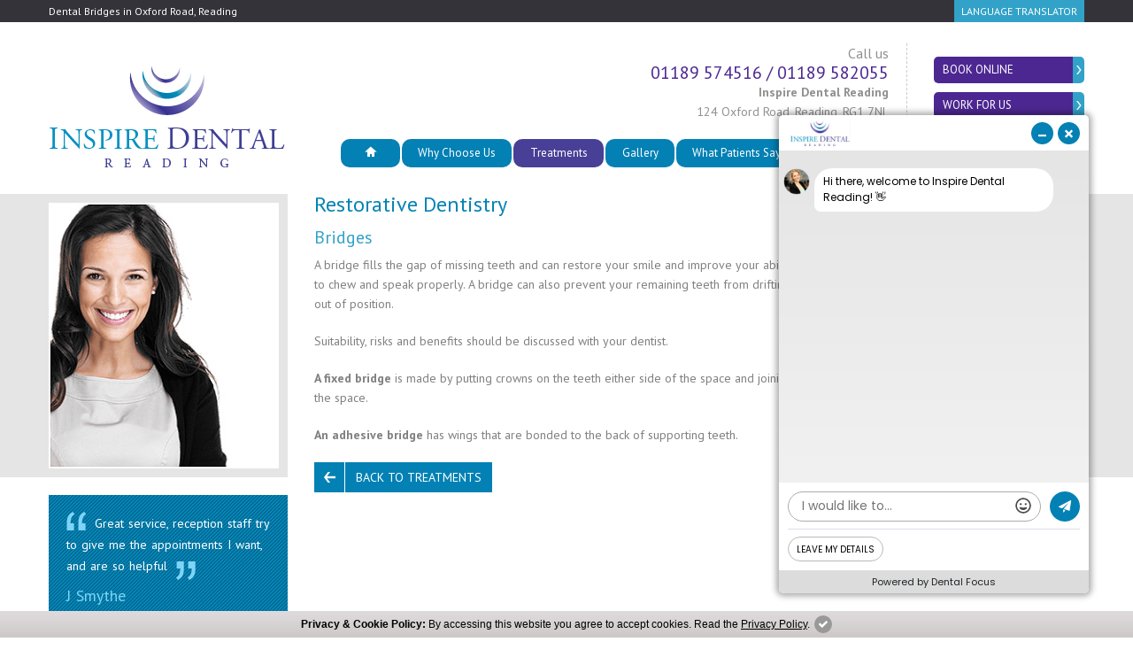

--- FILE ---
content_type: text/html; charset=UTF-8
request_url: https://www.inspiredentalreading.co.uk/dental-bridges-oxford-road-reading.html
body_size: 8613
content:
<!DOCTYPE html>
<html lang="en">
<head>
<meta charset="utf-8">
<title>Dental Bridges Oxford Road, Reading - Inspire Dental Reading</title>
<meta name="description" content="Dental Bridges Oxford Road - A bridge fills the gap of missing teeth and can restore your smile and improve your ability to chew and speak properly."/>
<meta name="keywords" content="Oxford Road, Reading, dental, dentist, dentists, cosmetic, dentistry, bridges"/>
<!-- Viewport for ipad -->
<meta name="viewport" content="width=device-width, initial-scale=1, maximum-scale=1">

<!-- Bootstrap css -->
<link href="css/bootstrap.css" rel="stylesheet" type="text/css" />

<!-- Custom css -->
<link href="css/style.css" rel="stylesheet" type="text/css" />
<link href="css/ie78.css" rel="stylesheet" type="text/css" />

<!-- BX Slider css -->
<link href="css/jquery.bxslider.css" rel="stylesheet" type="text/css" />

<!-- Respnsive css -->
<link href="css/bootstrap-responsive.css" rel="stylesheet" type="text/css" />

<!-- Google Font Api -->
<link href='https://fonts.googleapis.com/css?family=PT+Sans:regular,italic,bold,bolditalic&amp;v1' rel='stylesheet' type='text/css'>
<link href="https://fonts.googleapis.com/css?family=Open+Sans:300,400,600,700" rel="stylesheet" />
<!-- Supportable js -->
<script type="text/javascript" src="https://www.dental-focus.com/cookie-policy/jquery.min.js"></script>

<!-- Favicons --> 
<link rel="apple-touch-icon" sizes="57x57" href="images/favicon/apple-touch-icon-57x57.png" />
<link rel="apple-touch-icon" sizes="60x60" href="images/favicon/apple-touch-icon-60x60.png" />
<link rel="apple-touch-icon" sizes="72x72" href="images/favicon/apple-touch-icon-72x72.png" />
<link rel="apple-touch-icon" sizes="76x76" href="images/favicon/apple-touch-icon-76x76.png" />
<link rel="apple-touch-icon" sizes="114x114" href="images/favicon/apple-touch-icon-114x114.png" />
<link rel="apple-touch-icon" sizes="120x120" href="images/favicon/apple-touch-icon-120x120.png" />
<link rel="apple-touch-icon" sizes="144x144" href="images/favicon/apple-touch-icon-144x144.png" />
<link rel="apple-touch-icon" sizes="152x152" href="images/favicon/apple-touch-icon-152x152.png" />
<link rel="apple-touch-icon" sizes="180x180" href="images/favicon/apple-touch-icon-180x180.png" />
<link rel="icon" type="image/png" href="images/favicon/favicon-32x32.png" sizes="32x32" />
<link rel="icon" type="image/png" href="images/favicon/android-chrome-192x192.png" sizes="192x192" />
<link rel="icon" type="image/png" href="images/favicon/favicon-96x96.png" sizes="96x96" />
<link rel="icon" type="image/png" href="images/favicon/favicon-16x16.png" sizes="16x16" />
<link rel="manifest" href="images/favicon/manifest.json" />
<meta name="msapplication-TileColor" content="#da532c" />
<meta name="msapplication-TileImage" content="images/favicon/mstile-144x144.png" />

<!-- HTML5 shim, for IE6-8 support of HTML5 elements -->
<!--[if lt IE 9]>
     <script src="js/html5shiv.js"></script>
 <![endif]-->

<!--[if IE 9 ]>
	<link rel="stylesheet" type="text/css" href="css/ie9.css">
<![endif]-->

<!-- cookie strip -->
<link href="https://www.dental-focus.com/marketing/shadowbox/shadowbox.css" rel="stylesheet" type="text/css" />
<link href="https://www.dental-focus.com/cookie-policy/CookiePolicy.css" rel="stylesheet" type="text/css" /><!-- Google Tag Manager -->
<script>(function(w,d,s,l,i){w[l]=w[l]||[];w[l].push({'gtm.start':
new Date().getTime(),event:'gtm.js'});var f=d.getElementsByTagName(s)[0],
j=d.createElement(s),dl=l!='dataLayer'?'&l='+l:'';j.async=true;j.src=
'https://www.googletagmanager.com/gtm.js?id='+i+dl;f.parentNode.insertBefore(j,f);
})(window,document,'script','dataLayer','GTM-WL7QTZS');</script>
<!-- End Google Tag Manager --></head>
<body>
<!-- Google Tag Manager (noscript) -->
<noscript><iframe src="https://www.googletagmanager.com/ns.html?id=GTM-WL7QTZS"
height="0" width="0" style="display:none;visibility:hidden"></iframe></noscript>
<!-- End Google Tag Manager (noscript) -->
<!--Click to Top Button starts-->
<div id="back-to-top"><a href="#" title="Click to Top"><span>Top</span></a></div>
<!--Click to Top Button ends--> 

<!-- Top Strip Start -->
<div class="top-panel iphone-view margin-bottom band">
  <div class="container">
    <div class="row">
       <div class="span6">
         			<h1><strong><em>Dental Bridges in Oxford Road, Reading</em></strong></h1>
                </div>
       <div class="span6 text-right">
       <a href="https://translate.google.co.uk/translate?hl=en&amp;sl=en&amp;tl=hi&amp;u=https%3A//www.inspiredentalreading.co.uk/" target="_blank" rel="nofollow" class="translate-btn">Language Translator</a></div>
    </div>
  </div>
</div>
<!-- Top Strip End -->  

   
<!--header starts-->
<header class="band">

<!-- mobile header start -->
<div class="lg-pc-view container">
    <div class="logo">
      <a href="index.html"><img src="images/dentist-in-oxford-road-reading.jpg" alt="Dentist in Oxford Road, Reading" /></a>
    </div>
    <div class="call">
        Call us <span><a href="tel:01189574516" class="phonelink phone-call-tracking">01189 574516</a> <a href="tel:01189582055" class="phonelink phone-call-tracking">01189 582055</a></span>
    </div>
    <div class="header-btn">
        <a class="gtmc-book-now" href="https://uk.dentalhub.online/soe/new/%20?pid=UKALW02" target="_blank" rel="nofollow">Book Online</a>
        <a href="https://www.inspiredentalgroupcareers.co.uk/" target="_blank" rel="nofollow">Work for Us</a>
    </div>
</div>
<!-- mobile header end -->

<div id="nav-container" class="menu-section">
  <div class="container margin-bottom">
  <div class="row">
     <div class="span3 logo iphone-view">
    	<a href="index.html"><img src="images/dentist-in-oxford-road-reading.jpg" alt="Dentist in Oxford Road, Reading" /></a>
    </div>
    
    <div class="span9 top-right">
      <div class="row">
      	<div class="span7 address-area text-right iphone-view">
            <div class="addressbox">          
              <div class="call iphone-view">Call us <span><a href="tel:01189574516" class="phonelink phone-call-tracking">01189 574516</a> / <a href="tel:01189582055" class="phonelink phone-call-tracking">01189 582055</a></span></div>
              <address>
                <span><strong>Inspire Dental Reading</strong></span>
                <div>
                  <span>124 Oxford Road</span>, 
                  <span>Reading</span>,
                  <span></span>
                  <span>RG1 7NL</span>
                </div>
              </address>
            </div>
        </div>
        <div class="span2 header-btn iphone-view">
        	<a class="gtmc-book-now" href="https://uk.dentalhub.online/soe/new/%20?pid=UKALW02" target="_blank" rel="nofollow">Book Online</a>
        	<a href="https://www.inspiredentalgroupcareers.co.uk/" target="_blank" rel="nofollow">Work for Us</a>
      </div>
      </div>
      
<!--navigation starts-->
<nav id="access"> 
 <div class="container">
   <div class="navbar navbar-inner yamm"> <a id="collapse-menu-link" class="collapse-link" data-target=".nav-collapse" data-toggle="collapse" href="javascript:;">Click here to see menu <span><i class="icon-bar"></i><i class="icon-bar"></i><i class="icon-bar"></i></span></a>
      <div class="nav-collapse collapse">
        <ul class="nav navbar-nav">
          
          <li class="home first"><a href="index.html" title="Home" ><img src="images/home.png" alt="Home" /></a></li>
            
          <li class="dropdown whychooseus"><a href="cosmetic-dentistry-oxford-road-reading.html" title="Why Choose Us" class="dropdown-toggle" data-toggle="">Why Choose Us</a>
            <ul class="dropdown-menu">
              <li>
               <div class="dropdown-img iphone-view"><img src="images/whychoose-us-img.jpg" alt="Why Choose Us" /></div>
               <div class="navlist">
                 <ul>
                   <li><a href="cosmetic-dentistry-oxford-road-reading.html" title="About Us">About Us</a></li>
				   <li><a href="dental-team-oxford-road-reading.html" title="Our Team">Our Team</a></li>
                   <li><a href="find-dentists-oxford-road-reading.html" title="Opening Hours">Opening Hours</a></li>
                   <li><a href="find-dentists-oxford-road-reading.html" title="Contact Us">Contact Us</a></li>
                   <li><a href="find-dentists-oxford-road-reading.html#Emergency" title="Emergency Appointments">Emergency Appointments</a></li>
                   </ul>
               </div>
              </li>
            </ul>
          </li>
            
          <li class="active dropdown treatments"><a href="dental-treatments-oxford-road-reading.html" title="Treatments" class="dropdown-toggle" data-toggle="">Treatments</a>
          	<ul class="dropdown-menu treatment-dropdown iphone-view">
              <li>
               <!-- <div class="dropdown-img iphone-view"><img src="images/cosmetic-img.jpg" alt="Treatments" /></div> -->
               <div class="navlist">
               	<div class="heading">Cosmetics Dentistry</div>
                 <ul>
                    <li><a href="teeth-whitening-oxford-road-reading.html" title="Teeth Whitening">Teeth Whitening</a></li>
                    <li><a href="porcelain-veneers-oxford-road-reading.html" title="Porcelain Veneers, Inlays">Porcelain Veneers, Inlays</a></li>
                    <li><a href="dental-white-fillings-reading.html" title="White Fillings">White Fillings</a></li>
                    <li><a href="mouth-guards-oxford-road-reading.html" title="Mouth Guards (Sports)">Mouth Guards (Sports)</a></li>
                 </ul>
               </div>
               <div class="navlist">
               	<div class="heading">Restorative Dentistry</div>
                 <ul>
                    <li><a href="broken-teeth-oxford-road-reading.html" title="Broken Teeth">Broken Teeth</a></li>
                    <li><a href="dental-crowns-oxford-road-reading.html" title="Crowns">Crowns</a></li>
                    <li><a href="dental-bridges-oxford-road-reading.html" title="Bridges">Bridges</a></li>
                    <li><a href="dental-dentures-oxford-road-reading.html" title="Dentures">Dentures</a></li>
                    <li><a href="dental-implants-oxford-road-reading.html" title="Dental Implants">Dental Implants</a></li>
                 </ul>
               </div>
               <div class="navlist">
               	<div class="heading">Preventative Dentistry</div>
                 <ul>
                    <li><a href="children-dentists-oxford-road-reading.html" title="Children">Children</a></li>
                    <li><a href="dental-hygiene-oxford-road-reading.html" title="Dental Hygiene">Dental Hygiene</a></li>
                    <li><a href="bad-breath-oxford-road-reading.html" title="Bad Breath &amp; Gum Disease">Bad Breath &amp; Gum Disease</a></li>
                    <li><a href="tooth-decay-oxford-road-reading.html" title="Decay Detection">Decay Detection</a></li>
                    <li><a href="mouth-cancer-oxford-road-reading.html" title="Mouth Cancer Screening">Mouth Cancer Screening</a></li>
                 </ul>
               </div>
               
               <div class="navlist">
               	<div class="heading">General Dentistry</div>
                 <ul>
                    <li><a href="extractions-reading.html" title="Extractions">Extractions</a></li>
                    <li><a href="root-canal-treatment-reading.html" title="Root Canal">Root Canal</a></li>
                    <li><a href="amalgam-removals-oxford-road-reading.html" title="Amalgam Removals">Amalgam Removals</a></li>
                 </ul>
               </div>
               
               <div class="navlist ">
               	<div class="heading">Orthodontics</div>
                 <ul>
                    <li><a href="clear-braces-reading.html" title="Clear Braces">Clear Braces</a></li>
                 </ul>
               </div>
              </li>
            </ul>
          </li>
                      
          <li class="dropdown gallery"><a href="dental-practice-gallery-reading.html" title="Gallery" class="dropdown-toggle" data-toggle="">Gallery</a>
            <ul class="dropdown-menu">
              <li>
                <div class="dropdown-img iphone-view"><img src="images/gallery-img.jpg" alt="Gallery" /></div>
                <div class="navlist">
                   <ul>
                     <li><a href="dental-practice-gallery-reading.html" title="Practice Gallery">Practice Gallery</a></li>
				     <li><a href="dental-smile-gallery-oxford-road.html" title="Patient Smile Gallery">Patient Smile Gallery</a></li>
                   </ul>
                  </div>
              </li>
            </ul>
          </li>
            
          <li class="dropdown patientsay"><a href="dental-testimonials-oxford-road-reading.html" title="What Patients Say" class="dropdown-toggle" data-toggle="">What Patients Say</a>
          	<ul class="dropdown-menu">
              <li>
                <div class="dropdown-img iphone-view"><img src="images/patients-say-img.jpg" alt="What Patients Say" /></div>
                <div class="navlist">
                   <ul>
                     <li><a href="dental-testimonials-oxford-road-reading.html" title="Testimonials">Testimonials</a></li>
                   </ul>
                  </div>
              </li>
            </ul>
          </li>
            
          <li class="dropdown fees"><a href="dental-fees-oxford-road-reading.html" title="Fees &amp; Offers" class="dropdown-toggle" data-toggle="">Fees &amp; Offers</a>
            <ul class="dropdown-menu fees-dropdown">
              <li>
             	<div class="dropdown-img iphone-view"><img src="images/fees-img.jpg" alt="Fees &amp; Offers" /></div>
                <div class="navlist">
                  <ul>
                    <li><a href="dental-fees-oxford-road-reading.html" title="NHS Fees"><img src="images/nhs-fees-footer.jpg" alt="NHS" /> Fees</a></li>
				    <li><a href="private-fees-oxford-road-reading.html" title="Private Fees &amp; Finance">Private Fees &amp; Finance</a></li>
                    <li><a href="dental-special-offer-oxford-road.html" title="Special Offers">Special Offers</a></li>
               	  </ul>
                </div>
              </li>
            </ul>
          </li>
            
          <li class="dropdown dentistarea"><a href="dentist-area-oxford-road-reading.html" title="Dentist Area" class="dropdown-toggle" data-toggle="">Dentist Area</a>
          	<ul class="dropdown-menu dentist-dropdown">
              <li>
             	<div class="dropdown-img iphone-view"><img src="images/dentist-area-img.jpg" alt="Dentist Area" /></div>
                <div class="navlist">
                  <ul>
                    <li><a href="dentist-area-oxford-road-reading.html" title="Refer to Us">Refer to Us</a></li>
               	  </ul>
                </div>
              </li>
            </ul>
          </li>
            
          <li class="dropdown contact"><a href="find-dentists-oxford-road-reading.html" title="Contact Us" class="dropdown-toggle" data-toggle="">Contact Us</a>
            <ul class="dropdown-menu last-dropdown">
              <li>
                <div class="dropdown-img iphone-view"><img src="images/appointment-img.jpg" alt="Contact Us" /></div>
                <div class="navlist">
                   <ul>
                     <li><a href="find-local-dentists-oxford-road.html" title="How to Find Us">How to Find Us</a></li>
				     <li><a href="dental-faq-oxford-road-reading.html" title="FAQ">FAQ</a></li>
                     <li><a href="dentist-area-oxford-road-reading.html#employment" title="Employment Opportunities">Employment Opportunities</a></li>
                     <li><a href="dental-feedback-oxford-road-reading.html" title="Give Feedback">Give Feedback</a></li>
                  </ul>
                 </div>
              </li>  
            </ul>
          </li>
        </ul>
      </div>
    </div>
  </div>
</nav>
<script type="text/javascript">
$(document).ready(function() {
	menu = $('#nav-container');
	origOffsetY = menu.offset().top;
	$(window).scroll(function() {
		if ($(window).scrollTop() >= origOffsetY) {
			menu.addClass('sticky-nav');
		} else {
			menu.removeClass('sticky-nav');
		}
	});
});
</script> 

<script src="js/bootstrap-menu.js" type="text/javascript"></script>
<!--navigation ends-->
 
     </div>
    </div>
  </div>
</div>
</header>
<!--header ends-->

<!-- content area start-->
<section class="innerpage band margin-bottom">
  <div class="container">
    <div class="row">
      <article class="span9 content-area">
        <div class="page-content">
          <h2>Restorative Dentistry</h2>
          <h3>Bridges</h3>
          
          <div class="flash span3"><object height="206" data="medivision/M118P.swf" type="application/x-shockwave-flash"><param value="medivision/M118P.swf" name="movie"><param value="transparent" name="wmode"><span>Bridges</span></object></div>

          <p>A bridge fills the gap of missing teeth and can restore your smile and improve your ability to chew and speak properly. A bridge can also prevent your remaining teeth from drifting out of position.</p>
        
          <p>Suitability, risks and benefits should be discussed with your dentist.</p>
        
          <p><strong>A fixed bridge</strong> is made by putting crowns on the teeth either side of the space and joining the crowns together by placing a false tooth in the space.</p>
          
          <p><strong>An adhesive bridge</strong> has wings that are bonded to the back of supporting teeth.</p>
        
         
          
          <div class="back-to-btn margin-bottom"><a href="dental-treatments-oxford-road-reading.html">Back to Treatments</a></div>
            
        </div>
      </article>
      
      <!-- sidebar start -->
<aside class="span3">
    
    
    <div class="inner-banner iphone-view">
    <img src="images/treatment-banner.jpg" alt="Treatments" />
  </div>
      
    
    
    
    
    
  <div class="left-reviews">
    <div>
      <span class="hide">Inspire Dental Reading</span>
      <span><img src="images/qoute-top.png" class="qoute-left" alt="Reviews" /> Great service, reception staff try to give me the appointments I want, and are so helpful <img src="images/qoute-bottom.png" class="qoute-right" alt="Reviews" /></span>
      <span class="patient-nm">J Smythe</span>
    </div>
  </div>
</aside>
<!-- sidebar end -->    </div>  
  </div>
</section>
<!-- content area end-->

<!-- Breadcrumbs start-->

<div class="breadcrumbs-strip iphone-view">
<div class="container">
<ol class="" itemscope itemtype="http://schema.org/BreadcrumbList">
    <li itemprop="itemListElement" itemscope itemtype="http://schema.org/ListItem" class="breadcrumbs-links">  
        <a href="index.html" itemprop="item"><span itemprop="name">Home</span></a> <strong>&rarr;</strong>
        <meta itemprop="position" content="1" />
    </li>
    <li itemprop="itemListElement" itemscope itemtype="http://schema.org/ListItem" class="breadcrumbs-links">  
        <a href="dental-treatments-oxford-road-reading.html" itemprop="item"><span itemprop="name">Treatments</span></a> <strong>&rarr;</strong>
        <meta itemprop="position" content="2" />
    </li>
     <li itemprop="itemListElement" itemscope itemtype="http://schema.org/ListItem" class="breadcrumbs-links">  
        <a href="dental-treatments-oxford-road-reading.html" itemprop="item"><span itemprop="name">Restorative Dentistry</span></a> <strong>&rarr;</strong>
        <meta itemprop="position" content="3" />
    </li>
    <li itemprop="itemListElement" itemscope itemtype="http://schema.org/ListItem" class="breadcrumbs-links">        
        <h2><a href="dental-bridges-oxford-road-reading.html" itemprop="item"><span itemprop="name">Bridges</span></a></h2>
        <meta itemprop="position" content="4" />
    </li>
</ol>
</div>
</div>


<!-- Breadcrumbs end-->


<!-- Footer start -->
<footer>
 <div class="footer-main">
   <div class="container">
     <div class="row">
       <div class="span6">
         <span class="footer-heading">How to Find Us</span>
         <div class="row">
           <div class="span3">
             <a href="find-local-dentists-oxford-road.html" class="goolemap"><span>Map</span></a>
           </div>
           
           <div class="span3">
             <div class="foorerline">
             <address><strong>Inspire Dental Reading</strong>
             124 Oxford Road <br />Reading <br/>RG1 7NL </address>
             
             <div class="callus">Call us <span><a href="tel:01189574516" class="phonelink phone-call-tracking">01189 574516</a> / <a href="tel:01189582055" class="phonelink phone-call-tracking">01189 582055</a></span></div>
             
             <div class="socialicon">
               <span>Tell Your Friends!</span>
               <a href="https://www.facebook.com/inspiredentalreadinguk" class="fb" title="Facebook" target="_blank" rel="nofollow"><img src="images/facebook.png" alt="Facebook" /></a>
               
               <a href="https://www.instagram.com/inspiredentalreading/" class="instra" title="Instagram" target="_blank" rel="nofollow"><img src="images/ico-instagram.png" alt="Instagram"></a>
               <a href="#" class="tw" title="X" target="_blank" rel="nofollow"><img src="images/twitter-x.png" alt="X" /></a>
               <a href="#" class="yt" title="YouTube" target="_blank" rel="nofollow"><img src="images/youtube.png" alt="YouTube" /></a>
               <a href="https://goo.gl/maps/Yv9a6sTmeLx2EebV8" class="gmb" title="Google My Business" target="_blank" rel="nofollow"><img src="images/google.png" alt="Google My Business" /></a>
               
             </div>
             </div>             
           </div>
         </div>
       </div>
       
       <div class="span3 iphone-view">
        <div class="foorerline">
         <table class="opening-hours">
           <caption class="footer-heading">Opening Hours</caption>
           <tr>
             <td class="left">Monday<br></td>
             <td class="right">8.00 am &ndash; 7.00 pm  </td>
           </tr>
           <tr>
             <td class="left">Tuesday</td>
             <td class="right">8.00 am &ndash; 7.00 pm  </td>
           </tr>
           <tr>
             <td class="left">Wednesday</td>
             <td class="right">8.00 am &ndash; 7.00 pm </td>
           </tr>
           <tr>
             <td class="left">Thursday</td>
             <td class="right">8.00 am &ndash; 7.00 pm </td>
           </tr>
           <tr>
             <td class="left">Friday</td>
             <td class="right">8.00 am &ndash; 5.00 pm </td>
           </tr>
           <tr>
             <td class="left">Saturday</td>
             <td class="right">8.00 am &ndash; 4.00 pm </td>
           </tr>
           <tr>
            <td colspan="2">
            <p>If you need urgent treatment or advice outside of our opening hours you can contact <span class="nhs"><a rel="nofollow" target="_blank" href="https://111.nhs.uk/?utm_source=nhsuk&utm_campaign=homepage">NHS 111</a></span> by dialling 111</p></td>
           </tr>
         </table>
        </div> 
       </div>
       
       <div class="span3 iphone-view">
       	 <span class="footer-heading">Ask a Question</span>
         
         <div id="myModalbx" class="modal fade" role="dialog">
    <div class="modal-dialog">
        <!-- Modal content-->
        <div class="modal-content">
            <div class="modal-header">
                <button type="button" class="close" data-dismiss="modal">×</button>
             </div>
            <div class="modal-body">
                <div class="popup-form">
        <script type="text/javascript" src="form/captcha.js"></script>
  <h2>Ask a Question</h2>
  <form action="form/sendemail.php" method="post" name="form" id="form" onSubmit="return checkFields()">
      <input name="recipient" value="info@inspiredentalreading.co.uk" type="hidden" />
      <input name="subject" value="Ask a Question Form" type="hidden" />
      <input name="redirect" value="../thanks-ask-the-expert.html" type="hidden" />
      <div class="control-group">
          <input type="text" id="Name" name="Name" value="Name" required="" onfocus="if(trim(document.form.Name.value)=='Name'){ document.form.Name.value='';document.getElementById('Name').style.fontWeight='normal'; }" onblur="if(trim(document.form.Name.value)==''){ document.form.Name.value='Name';document.getElementById('Name').style.fontWeight='bold'; }" />
      </div>

      <div class="control-group">
          <input type="text" id="Telephone" name="Telephone" value="Telephone" onfocus="if(trim(document.form.Telephone.value)=='Telephone'){ document.form.Telephone.value='' }" onblur="if(trim(document.form.Telephone.value)==''){ document.form.Telephone.value='Telephone' }" />
      </div>
      
      <div class="control-group">
          <input id="Email" type="email" name="Email" value="Email" required="" onfocus="if(trim(document.form.Email.value)=='Email'){ document.form.Email.value='';document.getElementById('Email').style.fontWeight='normal'; }" onblur="if(trim(document.form.Email.value)==''){ document.form.Email.value='Email' ;document.getElementById('Email').style.fontWeight='bold';}" />
      </div>

      <div class="control-group">
          <textarea id="Question" name="Question" placeholder="" rows="4" onfocus="if(trim(document.form.Question.value)=='Question?'){ document.form.Question.value='' }" onblur="if(trim(document.form.Question.value)==''){ document.form.Question.value='Question?' }">Question?</textarea>
      </div>
      
      <div class="control-group mrg-btm-10">
       		<strong><input type="checkbox" name="I_consent_to_my_personal_data_being_collected_and_stored_as_per_the_Privacy_Policy" value="Yes" class="chkbx"> 
I consent to my personal data being collected and stored as per the <a href="pdf/data-protection-privacy-notice-patients-2024.pdf" target="_blank" class="fntclr">Privacy Policy</a>.</strong> </div>
 <div class="control-group">       
       		<input type="checkbox" name="I_consent_to_my_personal_data_being_collected_and_stored_for_the_purpose_of_marketing_communications" value="Yes" class="chkbx"> I consent to my personal data being collected and stored for the purpose of marketing communications.
       </div>
      
      
      <div class="smalltext">To prevent spam, enter the characters as shown in the box below.</div>
      
      <div class="captcha-group">
        <label class="verify" for="txtCaptcha"><strong>Verify</strong></label>
        <div class="controls">
          <input type="text" class="sm-input" id="txtCaptcha" maxlength="3" name="txtCaptcha" required="" />
          <img id="imgCaptcha" alt="Captcha" src="form/create-image.php" class="imgCaptcha" />
         </div>
      </div>
      <div id="result" class="result-text">&nbsp;</div>
      
      <input name="Submit" type="submit" value="Ask Now" class="btn" onClick="return checkFields()"/>
    </form>
</div>
            </div>
        </div>
    </div>
</div>
         
         
         
          
         <a href="#" class="ask-btn"  data-toggle="modal" data-target="#myModalbx"> Ask a Question &raquo;</a>
         
         <span class="footer-heading">Meet Our Team</span>
         <a class="team-btn" href="dental-team-oxford-road-reading.html"> <span>meet now</span> </a>
       </div>
     </div>
   </div>
 </div>

<div class="sitemap">
 <div class="container iphone-view">
  <span class="footer-heading"><strong>Cosmetic Dentist Reading - Dentists Oxford Road - Inspire Dental Reading</strong></span>
  <ul>
    <li class="first">
      <a href="cosmetic-dentistry-oxford-road-reading.html"><strong>Why Choose Us</strong></a>
      <a href="cosmetic-dentistry-oxford-road-reading.html">Cosmetic Dentistry <br>Oxford Road</a>
      <a href="dental-team-oxford-road-reading.html">Dental Team</a>
      <a href="find-dentists-oxford-road-reading.html">Find Dentists Reading</a>
      <a href="dental-treatments-oxford-road-reading.html"><strong>Treatments</strong></a>
      <a href="dental-treatments-oxford-road-reading.html">Dental Treatments</a>
      <a href="teeth-whitening-oxford-road-reading.html">Teeth Whitening</a>
      <a href="porcelain-veneers-oxford-road-reading.html">Porcelain Veneers, Inlays</a>
      <a href="dental-white-fillings-reading.html">Dental White Fillings</a>
    </li>
          
    <li>


<a href="mouth-guards-oxford-road-reading.html">Mouth Guards</a>
<a href="broken-teeth-oxford-road-reading.html">Broken Teeth</a> 
<a href="dental-crowns-oxford-road-reading.html">Dental Crowns</a>
<a href="dental-bridges-oxford-road-reading.html">Dental Bridges</a> 
<a href="dental-dentures-oxford-road-reading.html">Dental Dentures</a>
<a href="dental-implants-oxford-road-reading.html">Dental Implants</a>
<a href="children-dentists-oxford-road-reading.html">Children Dentists</a>
<a href="dental-hygiene-oxford-road-reading.html">Dental Hygiene</a>
<a href="bad-breath-oxford-road-reading.html">Bad Breath &amp; <br>Gum Disease</a>
    </li>
         
    <li>

<a href="tooth-decay-oxford-road-reading.html">Tooth Decay Detection</a>
<a href="mouth-cancer-oxford-road-reading.html">Mouth Cancer</a>
<a href="extractions-reading.html">Extractions</a>
<a href="root-canal-treatment-reading.html">Root Canal Treatment</a>
<a href="amalgam-removals-oxford-road-reading.html">Amalgam Removals</a>
<a href="clear-braces-reading.html">Clear Braces</a>
<a href="dental-practice-gallery-reading.html"><strong>Gallery</strong></a>
<a href="dental-practice-gallery-reading.html">Dental Practice Gallery</a>
<a href="dental-smile-gallery-oxford-road.html">Dental Smile Gallery</a>
    </li>
    
    <li>


<a href="dental-testimonials-oxford-road-reading.html">Dental Testimonials</a>
<a href="dental-fees-oxford-road-reading.html"><strong>Fees &amp; Offers</strong></a>
<a href="dental-fees-oxford-road-reading.html"><img src="images/nhs-fees-footer.jpg" alt="NHS" /> Fees</a>
<a href="private-fees-oxford-road-reading.html">Private Fees</a>
<a href="dental-special-offer-oxford-road.html">Dental Special Offers</a>
<a href="dentist-area-oxford-road-reading.html">Dentist Area</a>
<a href="find-local-dentists-oxford-road.html">Find Local Dentists <br>Oxford Road</a>
    </li>
          
    <li class="last">

 
<a href="dental-faq-oxford-road-reading.html">Dental FAQ</a>
<a href="dental-feedback-oxford-road-reading.html">Dental Feedback</a>
<a href="https://www.inspiredentalreading.co.uk/">Dentist in Oxford Road, Reading</a>
<a href="pdf/data-protection-privacy-notice-patients-2024.pdf" target="_blank">Privacy Policy</a>
   </li>

  </ul>
 </div>
 
 <div class="container copyright-main">
   <div class="row">
      <div class="span8 copyright"> Copyright &copy; Inspire Dental Reading. All rights reserved. <br />
       Authorised: DFV
       <h3>Dentist Oxford Road, Reading</h3>
       Last Update:
        19-Jan-2026      </div>
      <div class="span4 web">
        
        <div id="df-author" class="df-author" data-theme="light">
    <div class="webauthorv1">
        <a href="https://www.dentalfocus.com/" target="_blank" rel="dofollow">
            <svg class="dflogo" version="1.1" id="Layer_1" x="0px" y="0px" width="28px" height="28px" viewBox="0 0 37 37" enable-background="new 0 0 37 37" xml:space="preserve">
                <g>
                    <path fill="#828487" d="M31.014,14.94v4.982h-6.308V14.94H31.014L31.014,14.94z"></path>
                    <path fill="#828487" d="M26.986,0c-5.406,0-9.774,3.062-9.774,8.411v17.561c0,3.228-2.618,5.845-5.851,5.845 c-3.228,0-5.848-2.617-5.848-5.845c0-3.05,2.334-5.554,5.314-5.822h3.886v-5.207h-3.395c-6.131,0.022-11.09,4.95-11.09,11.029 C0.229,32.06,5.215,37,11.364,37c6.146,0,11.125-4.929,11.133-11.013h0.002L22.497,8.411c0-2.509,1.952-4.546,4.489-4.546 c2.536,0,4.594,2.037,4.594,4.546v0.708c0,0.004,5.19,0,5.19,0V8.411C36.771,3.062,32.388,0,26.986,0z"></path>
                </g>
            </svg>
        </a>
        <a href="https://www.dentalfocus.com/" target="_blank" rel="dofollow" class="dflink">Dental Websites</a> by<br><strong class="dfbold lineup1"><a href="https://www.dentalfocus.com/" target="_blank" rel="dofollow" class="dflink">Dental Focus</a></strong>
    </div>
</div>
        
        </div>
	</div>
 </div>
</div>
<script>
    jQuery(document).ready(function(){
        setTimeout(function(){
            jQuery(".webauthorv1").each(function(){
                var dfheight = $(this).height()-9;
                console.log(dfheight);
                jQuery(this).css({paddingLeft: dfheight+7});
                jQuery(this).find('.dflogo').attr({
                    width: dfheight+'px', height: dfheight+'px'
                });
            });
        },2000);
    });
</script>
<script>
jQuery(document).ready(function(){
var targetdiv = 'email'; 
jQuery('html, body').animate({
scrollTop: jQuery("#"+targetdiv).offset().top - 20
}, 2000);
});
</script>
</footer>
<!-- Footer end -->

<!-- Supportable js -->
<script type="text/javascript" src="https://www.dental-focus.com/cookie-policy/jquery.min.js"></script>
<script src="js/html5shiv.js" type="text/javascript"></script>
<script src="js/html5shiv-printshiv.js" type="text/javascript"></script>
<script src="js/bootstrap.js" type="text/javascript"></script> 
<script src="js/respond.js" type="text/javascript"></script>
<script src="js/PIE-IE678.js" type="text/javascript"></script>

<!-- BX Slider js -->
<script src="js/jquery.bxslider.js" type="text/javascript"></script>

<!--Click to Top Button JS-->
<script src="js/back-to-top.js" type="text/javascript"></script>

<!-- Slider script -->
<script type="text/javascript">
$(document).ready(function() {
	$('#marquee-text').bxSlider({
		//mode: 'vertical',
		minSlides: 4,
		maxSlides: 4,
		//slideWidth: 170,
		slideMargin: 10,
		ticker: true,
		speed: 74000
	});
});
</script>

<!-- cookie strip start -->
<script type="text/javascript" src="https://www.dental-focus.com/marketing/shadowbox/shadowbox.js"></script>
<script type="text/javascript" src="https://www.dental-focus.com/cookie-policy/CookiePolicy.js"></script> 
<!-- cookie strip end -->

<!--Shadowbox link JS starts-->
<script type="text/javascript">
window.onload = function() {
    // set up all anchor elements with a "movie" class to work with Shadowbox
    Shadowbox.setup("a.medivision", {
      height: 228,
      width:  400
    });
	
	Shadowbox.setup("a.shadow-image", {
		gallery: 'Practice Gallery'
      //height: 550,
      //width:  450
    });
	Shadowbox.setup("a.shadow-image1", {
		gallery: 'Practice Gallery1'
      //height: 550,
      //width:  450
    });
	Shadowbox.setup("a.shadow-image2", {
		gallery: 'Practice Gallery2'
      //height: 550,
      //width:  450
    });
	Shadowbox.setup("a.shadow-image3", {
		gallery: 'Practice Gallery3'
      //height: 550,
      //width:  450
    });
	
	Shadowbox.setup("a.shadow-image4", {
		gallery: 'Practice Gallery4'
      //height: 550,
      //width:  450
    });
	
	Shadowbox.setup("a.employee-form", {
      height: 475,
      width:  430
    });
	
	Shadowbox.setup("a.shadow-form", {
      height: 430,
      width:  430
    });
	
}
</script>
<!--Shadowbox link JS end-->
<script src="js/slick.js"></script>
<script src="js/script.js"></script>
<script type="text/javascript" src="https://chat.dentalfocus.com/site/chatbot.js?bot_id=2e3d2c4f33a7a1f58bc6c81cacd21e9c"></script>
<script type="text/javascript">
    $(document).ready(function() {
        $(window).on('load', function() {
            setTimeout(function() {
                if ($(window).width() < 760) {
                    // cookieTopSliderRight
                    //alert($("#cookislider").length);

                    var chatbot_bottom_css = '5px';
                    if ($("#cookieTopSliderRight").length == 0) {
                        //alert('none');
                        $('.chat-widget-icon').css('bottom', '5px');
                        chatbot_bottom_css = '5px';
                    } else {
                        if ($("#cookieTopSliderRight").hasClass("outeroff")) {
                            //alert('none');
                        } else {
                            //alert('block');   
                            if ($(window).width() < 640) {
                                $('.chat-widget-icon').css('bottom', '100px');
                                chatbot_bottom_css = '100px';
                                $(document).on('click', "a.btn-slide", function() {
                                    //alert('sadf');
                                    $('.chat-widget-icon').css('bottom', '5px');
                                    chatbot_bottom_css = '5px';
                                    $('#total_chatbot98653214789')[0].style.setProperty('bottom', chatbot_bottom_css, 'important');
                                });
                            } else {
                                $('.chat-widget-icon').css('bottom', '80px');
                                chatbot_bottom_css = '80px';
                                $(document).on('click', "a.btn-slide", function() {
                                    //alert('sadf');
                                    $('.chat-widget-icon').css('bottom', '5px');
                                    chatbot_bottom_css = '5px';
                                    $('#total_chatbot98653214789')[0].style.setProperty('bottom', chatbot_bottom_css, 'important');
                                });
                            }
                        }
                    }
                } else {
                    //alert($("#cookislider").length);  
                    if ($("#cookislider").length == 0) {
                        $('.chat-widget-icon').css('bottom', '5px');
                        chatbot_bottom_css = '5px';
                    } else {
                        if ($("#cookislider").hasClass("outeroff")) {
                            //alert('none');
                        } else {
                            //alert('block');   
                            if ($(window).width() < 760) {
                                $('.chat-widget-icon').css('bottom', '100px');
                                chatbot_bottom_css = '100px';
                                $(document).on('click', "a.btn-slide", function() {
                                    //alert('sadf');
                                    $('.chat-widget-icon').css('bottom', '5px');
                                    chatbot_bottom_css = '5px';
                                    $('#total_chatbot98653214789')[0].style.setProperty('bottom', chatbot_bottom_css, 'important');
                                });
                            } else {
                                $('.chat-widget-icon').css('bottom', '50px');
                                chatbot_bottom_css = '50px';
                                $(document).on('click', "a.btn-slide", function() {
                                    //alert('sadf');
                                    $('.chat-widget-icon').css('bottom', '5px');
                                    chatbot_bottom_css = '5px';
                                    $('#total_chatbot98653214789')[0].style.setProperty('bottom', chatbot_bottom_css, 'important');
                                });
                            }
                        }
                    }
                }

                $('#total_chatbot98653214789')[0].style.setProperty('bottom', chatbot_bottom_css, 'important');

                $("#total_chatbot98653214789").click(function() {
                    setTimeout(function() {
                        //$('#total_chatbot98653214789').css('bottom',chatbot_bottom_css);
                        $('#total_chatbot98653214789')[0].style.setProperty('bottom', chatbot_bottom_css, 'important');


                    }, 2000);
                });
            }, 2000);
        });
    });
</script><!--script for open accordion start --> 
<script type="text/javascript">
$(document).ready(function() {
    $('#collapseTwo').addClass('in');
}); 
</script>
<!--script for open accordion end -->

</body>
</html>

--- FILE ---
content_type: text/html;charset=UTF-8
request_url: https://www.dental-focus.com/cookie-policy/getCookieData.php?flag=policydiv&parenthostname=www.inspiredentalreading.co.uk
body_size: 55
content:
<div id="cookislider" class="outeroff">
        <div style="position:relative;">
            <div id="panel">
    				<div class="cookiepolicy" id="CookiePolicy">
					  <b>Privacy & Cookie Policy:</b> By accessing this website you agree to accept cookies. Read the 
					  <a target="_blank" href="https://www.inspiredentalreading.co.uk/pdf/data-protection-privacy-notice-patients-2024.pdf?v=1.2">Privacy Policy</a>. <div class="slide"><a href="javascript:void(0);" class="btn-slide">x</a></div></div>
		</div>
	</div>
   </div>

--- FILE ---
content_type: text/html; charset=UTF-8
request_url: https://chat.dentalfocus.com/site/bot/index/2e3d2c4f33a7a1f58bc6c81cacd21e9c/3754f2b2913f6484e349db9add40d64dddcc//?page_url=https%3A%2F%2Fwww.inspiredentalreading.co.uk%2Fdental-bridges-oxford-road-reading.html&hostname=www.inspiredentalreading.co.uk&remote_url=https%3A%2F%2Fwww.inspiredentalreading.co.uk%2Fdental-bridges-oxford-road-reading.html&flow_ref=&widget_mode=normal
body_size: 81571
content:
<!doctype html>
<html lang="en">

<head>
    <meta http-equiv="Content-Type" content="text/html; charset=utf-8">
    <!-- Required meta tags -->

    <meta name="viewport" content="width=device-width, initial-scale=1,maximum-scale=1.0, user-scalable=no, shrink-to-fit=no">
    <!-- Bootstrap CSS -->
    <link href="https://chat.dentalfocus.com/assets/widget/images/fav-icon.png" type="image/png" sizes="32x32" rel="icon">
    <link href="https://chat.dentalfocus.com/assets/auto_gen_min_files/widget_style_20240528.min.css" rel="stylesheet" type="text/css" />    <title>Konversable</title>
    <link href="https://chat.dentalfocus.com/assets/widget/css/audioplayer.css" rel="stylesheet">
    <link href="https://chat.dentalfocus.com/assets/widget/plugins/css/fontawesome-all.min.css" rel="stylesheet" type="text/css">
    <link href="https://chat.dentalfocus.com/assets/widget/css/style.css?ver=20240528" rel="stylesheet">
    <link href="https://chat.dentalfocus.com/assets/widget/css/responsive.css?ver=20240528" rel="stylesheet">
    <link href="https://chat.dentalfocus.com/assets/widget/css/animate.css" rel="stylesheet">
    <link href="https://chat.dentalfocus.com/assets/plugins/intl-tel-input-master/build/css/intlTelInput.min.css" rel="stylesheet">

    
    <style type="text/css">
   
    .space-removing-attachment{padding:0!important}label.error{display:none!important}input.error{border:1px solid red!important}select.error{border:1px solid red!important}.datetimepicker-days,.datetimepicker-hours,.datetimepicker-minutes{font-size:14px}.slide-sec .cell{}.hidden{display:none}a.load-more,.user-chat a{color:#FFF;font-size:14px;text-decoration:underline}.reply_links a{color:#FFF;font-size:14px;text-decoration:underline;display:block}.chat-sec .user-chat span{word-break:break-word;white-space:pre-line}.chat-sec .bot-chat span{word-break:break-word;white-space:pre-line}.glyphicon{width:23px;height:23px;display:block}.glyphicon.icon-arrow-left{background-image:url(https://chat.dentalfocus.com/assets/plugins/bootstrap-datetimepicker-master/icons/arrow-left.png);background-position:center}.glyphicon.icon-arrow-right{background-image:url(https://chat.dentalfocus.com/assets/plugins/bootstrap-datetimepicker-master/icons/arrow-right.png);background-position:center;margin:auto}.emoji-cell.open{padding:10px 10px 10px 10px;height:174px;overflow:auto}.gdpr-link{color:#8a6bbd;text-decoration:underline}.gdpr-link:hover{color:#8a6bbd}div.user-chat.bk-img span,div.user-chat span.media-block,div.user-chat.bk-video span,div.user-chat.bk-audio span,div.user-chat.bk-document span,div.bot-chat.clearfix.bk-img span,div.bot-chat span.media-block{background:none}div.bot-chat span.media-block{padding-right:0;padding-top:0}div.user-chat.bk-img span img,div.user-chat span.media-block img,div.user-chat span.media-block video,div.user-chat.bk-video span div.web-video-template video,div.bot-chat span.media-block .img-bx.web-img-template img,div.bot-chat span.media-block .video-bx.web-video-template video{border-radius:10px}span.media-block img.mCS_img_loaded,div.img-bx.web-img-template img.mCS_img_loaded{cursor:pointer}.reply_text>span.media-block{padding-top:0!important;padding-left:0}div.user-chat.bk-img span,div.user-chat.bk-document span,div.user-chat.bk-video span,div.user-chat.bk-audio span{padding-top:0!important;padding-left:0}.alert-info-danger{color:#fff;background-color:#dc3545!important;border-color:#dc3545}.jGrowl-notification{word-break:break-all}.jGrowl.top-right{top:40px;right:unset}.widget-footer .top input.input-without-livechat{padding:0 38px 0 15px}.simplebar-content-wrapper{overflow:auto}.user-url-info{display:none}.emoji-cell img{width:20px;height:20px}@media only screen and (max-width:320px){.widget-footer{min-width:300px;width:100%}#reset_chat{margin:0}}#error-info{position:absolute;margin-top:-35px;top:-7px;width:86%}#error-info p{padding:6px;background-color:#ece4e4;border:solid 1px #dc3545;-moz-border-radius:5px;-ie-border-radius:5px;-webkit-border-radius:5px;-o-border-radius:5px;border-radius:5px;font-size:13px;margin:0}#tailShadow{position:absolute;bottom:-8px;left:28px;width:0;height:0;border:solid 2px #dc3545;box-shadow:0 0 10px 1px #555}#tail1{position:absolute;bottom:-20px;left:20px;width:0;height:0;border-color:#dc3545 transparent transparent transparent;border-width:10px;border-style:solid}#tail2{position:absolute;bottom:-18px;left:20px;width:0;height:0;border-color:#ece4e4 transparent transparent transparent;border-width:10px;border-style:solid}.d-none{display:none!important}.disable-user-input-icons{display:none!important}.web-img-template{max-width:200px!important}.chat-sec .user-chat span.group span.cell span.question,.chat-sec .user-chat span.group span.cell span.btn-row{background:none}.widget-footer .top input[readonly],.widget-footer .top textarea[readonly]{opacity:.6}.powered-by img{max-width:115px;width:auto;margin-left:5px;max-height:15px}span.powered+img{max-width:110px}.progressBar>div{position:absolute;left:50%;top:50%;margin-top:-21px;margin-left:calc(-21px - 5em)}.progressBar{width:100%;height:calc(100%);background:rgba(0,0,0,.64);position:absolute;z-index:9}.conversionLoading>div,.validatingTimeSlotes>div{height:0;width:0;padding:15px;border:6px solid #fff;border-right-color:#5D42D3;border-radius:22px;-webkit-animation:rotate 1s infinite linear;position:absolute;left:50%;top:calc(50% - 60px);margin-top:-21px;margin-left:-21px}.conversionLoading:after{content:"Video Processing...\aPlease be patient, this may take a couple of minutes";top:calc(50% - 60px);position:absolute;z-index:99;font-size:15px;color:#fff;margin-top:20px;text-align:center;width:100%;white-space:break-spaces;padding:0 20px}.validatingTimeSlotes:after{content:"Checking time slots availability...\aPlease be patient, this may take a couple of minutes";top:calc(50% - 60px);position:absolute;z-index:99;font-size:15px;color:#fff;margin-top:20px;text-align:center;width:100%;white-space:break-spaces;padding:0 20px}.conversionLoading,.validatingTimeSlotes{width:100%;height:calc(100%);background:rgba(0,0,0,.64);position:absolute;z-index:9}.powered-by-a,.powered-by-a:hover{text-decoration:none;color:#212529}.powered{color:#212529!important}.blank-space1-bottom{height:50px}.chat-sec .user-chat{min-height:0}.chat-sec .slide-ec span.group span.cell span.btn-row{padding-top:4px}.widget-footer .bottom{padding:0;overflow:hidden;height:28px}@media screen and (max-width:480px){.widget-footer{width:100%}.powered-by{width:calc(100% + 20px)}}#timeupModal .modal-dialog-centered{}#timeupModal .modal-dialog-centered .modal-content{width:304px;height:115px;margin:0 auto}#integrationModal .modal-dialog-centered .modal-content .modal-body{width:332px;margin:0 auto;padding:0;height:100%}#integrationModal .modal-dialog-centered{height:100%}#integrationModal{max-height:90%;overflow:hidden;margin-top:40px}#integrationModal .modal-dialog-centered .modal-content{height:100%!important}#integrationModal iframe{height:100%!important;padding:1px;border:1px solid #ced4da;border-radius:.25rem}#timeupModal .btn.time-up{background:rgba(251,53,132,1);background:-webkit-gradient(linear,0% 0,0% 100%,from(rgb(251,53,132)),to(rgb(248,63,95)));color:#FFF}.text-end{text-align:end}.progress{cursor:auto}.datetimepicker table .hour.disabled.active{background-image:linear-gradient(to bottom,#fff,#cdcfd3)!important}.login-screen .bot-chat span.spn-intro-txt{width:100%;overflow:hidden;display:block}#confirm-modal1 .bootbox-body,#confirm-modal1 button{font-size:14px}.login-screen .inner-cover{width:100%}form div.iti{margin-bottom:10px}#tcbfrm_basic_details .iti.iti--allow-dropdown,#tcbfrm_basic_details2 .iti.iti--allow-dropdown{width:100%}#phone_number2,#phone_number{padding-left:89px!important}#tcbfrm_basic_details .iti .iti__selected-flag,#tcbfrm_basic_details2 .iti .iti__selected-flag{border-radius:20px 0 0 20px}.on #dropdown-wrap{margin-bottom:10px}.datetimepicker-minutes .next,.datetimepicker-minutes .prev{visibility:hidden!important}.datetimepicker table tr td span.active.disabled{background:none!important;background-color:#fff!important;color:#999!important;pointer-events:none!important;text-shadow:none!important}.loader .loader-text{position:absolute;top:50%;left:50%;transform:translate(-50%,50%);font-size:14px;font-weight:bold;color:#fff;margin-top:16px}.widget-mode-embedded .slide-sec.google-sheet-img .img-bx{height:350px}.input-attachment-cell{width:92px;height:35px;background:#FFF;position:absolute;top:-42px;left:105px;padding:0;background:#e0e0e0;box-shadow:5px 5px 13px #bebebe,-5px -5px 13px #fff}.input-attachment-cell .col{width:45px;height:35px;float:left;border-right:1px solid #ebebeb;text-align:center;line-height:35px;cursor:pointer!important;overflow:hidden}.web-img-template.br-none img{border-bottom-left-radius:unset!important;border-bottom-right-radius:unset!important}.padding-doc .mCS_document_loaded img{margin-bottom:3px}.chat-sec.scroll-visible-none .simplebar-content-wrapper:not(.ex-modal .simplebar-content-wrapper){overflow:hidden!important}.widget-mode-embedded .ex-modal.on.in-iframe{height:calc(100vh - 120px);bottom:110px}.edit-date-content{margin-top:85px}
        </style>
    <style type="text/css">

    .widget-head
    {
        background: #FFFFFF;
    }

    /* Widget color & bg color */
    .chat-sec, .login-screen
    {        
        background: #rgba(229,229,229,1);
        background: -webkit-gradient(linear, 0% 0%, 0% 100%, from(rgba(229,229,229,1)), to(rgba(241,241,241,1)));
    }

    /* Bot reply color & bg color */
    .chat-sec .user-chat span {
        background: rgba(255,255,255,1);
        background: -webkit-gradient(linear, 0% 0%, 0% 100%, from(rgb(255,255,255)), to(rgb(255,255,255)));
        color: #000000;
    }

    /* User reply color & bg color */
    .chat-sec .bot-chat span {
        background: rgba(255,255,255,1);
        background: -webkit-gradient(linear, 0% 0%, 0% 100%, from(rgb(255,255,255)), to(rgb(255,255,255)));
        color: #000000;
    }

    /* Button bg & text color */
    .chat-sec button.btn, .chat-sec .user-chat span.group span.cell span.btn-row span, .slide-sec .buttons.reply_buttons button,  .chat-sec .slide-ec span.group span.cell span.btn-row span, .drop-colaps .card-body button {
        background: rgba(3,129,180,1);
        background: -webkit-gradient(linear, 0% 0%, 0% 100%, from(rgb(3,129,180)), to(rgb(3,129,180)));
        /*color: #FFF;*/
        color :#FFFFFF;
    }

    .chat-sec button.btn:hover, .chat-sec .user-chat span.group span.cell span.btn-row span:hover, .slide-sec .buttons.reply_buttons button:hover,  .chat-sec .slide-ec span.group span.cell span.btn-row span:hover, .drop-colaps .card-body button:hover
    {
        background: rgba(72,64,150,1);
        background: -webkit-gradient(linear, 0% 0%, 0% 100%, from(rgb(72,64,150)), to(rgb(72,64,150)));
        /*color: #FFF;*/
        color :#FFFFFF;
        /* ppp*/
    }
    
    .chat-sec .user-chat span.group span.cell span.btn-row span[aria-expanded="true"]::after, .chat-sec .slide-ec span.group span.cell span.btn-row span[aria-expanded="true"]::after {
		border-top-color: rgba(72,64,150,1);
	}
	.modal-1 .modal-footer button.btn, .modal-1 .modal-footer .send-record-video {
		background: rgba(3,129,180,1);
        background: -webkit-gradient(linear, 0% 0%, 0% 100%, from(rgb(3,129,180)), to(rgb(3,129,180)));
       /* color: #FFF;*/
       color :#FFFFFF;
	}
	.modal-1 .modal-footer button.btn:hover, .modal-1 .modal-footer .send-record-video:hover {
		background: rgba(72,64,150,1);
        background: -webkit-gradient(linear, 0% 0%, 0% 100%, from(rgb(72,64,150)), to(rgb(72,64,150)));
        /*color: #FFF;*/
        color :#FFFFFF;
	}

    /* Chat time color */
    .user-chat p:last-child, .bot-chat p:last-child,.slide-sec p.bot-time, .slide-sec .tcb-carousal+p{	
        color: #0381B4;	
    }

    .widget-footer .bottom a.footer_btn1
    {
        background: #FFFFFF;
        color: #000000;
        border: 1px solid #FFFFFF;
		border-color: #BABABA;
    }
	.widget-footer .bottom a.footer_btn2
    {
        background: #FFFFFF;
        color: #000000;
        border: 1px solid #FFFFFF;
		border-color: #BABABA;
    }
    .widget-footer .bottom a.footer_btn2.online
    {
        background: #0381B4;
        color: #FFFFFF;
        border: 1px solid #0381B4;
		border-color: #0381B4;
    }

    .widget-footer .bottom a.footer_btn3
    {
        background: #FFFFFF;
        color: #000000;
        border: 1px solid #FFFFFF;
		border-color: #BABABA;
    }

    .widget-footer {
        background: #FFFFFF;
    }

    .buttonwraper a.btn.btn-submit
    {
        background: #0381B4;
        color: #FFFFFF;
    }
     a.gdpr-link,a.gdpr-link :hover
    {
        color: #8A6BBD !important;
    }

    .buttonwraper a.btn.btn-close
    {
        background: #0381B4;
        color: #FFFFFF;
    }

    .buttonwraper a.btn.btn-submit:hover, .buttonwraper a.btn.btn-close:hover
    {
        background: #484096;
    }

    .widget-footer .top button.submit
    {
        background: url(https://www.konversable.com/assets/widget/images/send.png) center top no-repeat;
        background-color: #0381B4;
    }

    .widget-footer .top button.submit:hover
    {
        background: url(https://www.konversable.com/assets/widget/images/send.png) center top no-repeat;
        background-color: #484096;
    }

    .tcb-widget-minimize-btn
    {
        background-color: #0381B4;
    }

    .tcb-widget-minimize-btn span
    {
        color: rgba(255,255,255,1);
    }

    .tcb-widget-minimize-btn:hover
    {
        background-color: #484096;
    }

    .tcb-widget-minimize-btn:hover span
    {
        color: rgba(255,255,255,1); 
    }
    .tcb-widget-close-btn, .modal-1 .modal-body .close
    {
        background-color: #0381B4;
    }

    .tcb-widget-close-btn:hover, .modal-1 .modal-body .close:hover
    {
        background-color: #484096;
    }

    .tcb-widget-close-btn span
    {
        color :rgba(255,255,255,1);
    }
   
    .tcb-widget-close-btn :hover span
    {
        rgba(255,255,255,1);
    }

   .slide-sec .cell span {
  color: #0381B4;
  }

  .slide-sec .cell span sub {
 
  color:  #484096;
   }

   .slide-sec .owl-prev,
.slide-sec .owl-next
{
background-color:#0381B4!important;
}
.slide-sec .owl-prev i,
.slide-sec .owl-next i
{
    color:#FFFFFF;
}

.slide-sec .owl-prev:hover,
.slide-sec .owl-next:hover
{
    background-color:#484096!important;
}
.slide-sec .owl-prev:hover i,
.slide-sec .owl-next:hover i
{
    color:#FFFFFF;
}

        .login-screen::after
    {
        background:none;
    }

    
    .login-screen .forms input
    {
        border:1px solid #ddd;
    }
    
    .login-screen .form-control.selectoption
    {
        border:1px solid #ddd;
    }

    .login-screen .forms p
    {
        color :#8E6DBE;
    }
    .powered-by
    {
        background-color: #DCDCDC;
    }
    .chat_link_urls
    {
        font-size:12px !important;
        margin-top: 10px !important;
        display: block !important;
        color:#FFFFFF !important;
        text-decoration:underline;
    }
    .chat_link_urls:hover
    {
        color:#FFFFFF !important;
        text-decoration:underline;
    }
    .display-file-name {
        background: rgba(255,255,255,1);
        background: -webkit-gradient(linear, 0% 0%, 0% 100%, from(rgb(255,255,255)), to(rgb(255,255,255)));
        color: #000000;
    }

    
</style>
</head>

<body class="widget-mode-normal">


    <div class="action-indicator loader d-none">
        <div></div>
        <p class="loader-text"></p>
    </div>
    <div class="action-indicator progressBar d-none">
        <div>
            <progress value="0" min="0" max="100"></progress>
        </div>
    </div>
    <div class="action-indicator conversionLoading d-none">
        <div></div>
    </div>
    <div class="action-indicator validatingTimeSlotes d-none">
        <div></div>
    </div>
            <input type="hidden" name="bot_id" id="bot_id" value="3754" />
    
    <!-- Closing form -->
    <div class="login-screen d-none  w-100" id="ask_basic_details_container2">
        <div class="login-screen-head">
            <!-- <a href="#" class="logo"><img src="images/konversable-powered-by-logo.png" alt=""></a> -->
        </div>
        <div class="inner-cover" data-simplebar>
            <div class="inner">
                                <div class="bot-chat ">
                    <img src="https://chat.dentalfocus.com/uploads/logos/bot_icons/1655376521untitled-(40-40px)-(2).png" alt="" class="userimage">
                    <span class="spn-intro-txt" data-has-intro-message="Yes" data-original-intro-message="Please provide your contact details below and we&#039;ll be in touch:" id="intromessage_text">Please provide your contact details below and we'll be in touch:</span>
                </div>
                
                <div class="forms">
                    <form action="" id="tcbfrm_basic_details2" method="post">
                                             <input type="text" placeholder="First Name" name="userFname" id="username1" value="" required lettersonly="true">
                        <input type="text" placeholder="Last Name" name="userLname" id="username2" value="" required lettersonly="true">
                        
                                                <input type="email" placeholder="Email" name="email_id" id="email_id2" value="" required>
                        
                                                   
                        <input type="tel" placeholder="Phone Number" name="phone_number" id="phone_number2" value="" minlength="10" maxlength="14" required>
                                                                        <!-- <br/> -->
                                                <input type="text" placeholder="Details Of Enquiry" name="detail_of_enquiry" id="detail_of_enquiry" value="" >
                                                

                        <div class="buttonwraper clearfix">
                            <div class="float-right">
                                <a href="#" class="btn btn-submit" onclick="processEndChatForm();">Submit</a>
                                <a href="#" class="btn btn-close" onclick="closeLeaveMyDetailsForm();">Close</a>

                                <input type="hidden" name="convo_id" id="convo_id2" value="3754f2b2913f6484e349db9add40d64dddcc" />
                                <input type="hidden" name="bot_id" id="bot_id2" value="3754" />
                                <input type="hidden" name="remote_page_url" id="remote_page_url" value="https://www.inspiredentalreading.co.uk/dental-bridges-oxford-road-reading.html"/>
                                <input type="hidden" name="bot_vision" id="bot_vision" value="" />
                                <input type="hidden" name="is_leave_my_details" id="hdn_is_leave_my_details" value="FALSE" />
                            </div>
                        </div>
                    </form>
                    <div class="clearfix">
                                                <p>All personal data provided in this chat will be processed in accordance with our Privacy Policy. You should only provide personal information in this chat if you consent to this use. If you do not consent you may continue to chat but do not provide any personal information.</p>
                                                <p><a target="_blank" href="https://www.inspiredentalreading.co.uk/pdf/data-protection-privacy-notice-patients-2024.pdf?v=1.2" class="gdpr-link">Click Here</a></p>
                                                                    </div>
                    <div class="buttons clearfix">

                    </div>
                    <hr>
                    <div class="clearfix text-center">
                        
                        <a target="_blank" href="https://www.dentalfocus.com/" class="powered-by-a">
                                                        <span class="powered">Powered by Dental Focus</span>
                                                    </a>

                                            </div>
                </div>
            </div>
        </div>
    </div>
    <!-- Closing form -->

            <div class="widget-head w-100">
            <!-- <a href="#" class="logo"><img src="https://chat.dentalfocus.com/assets/widget/images/konversable-powered-by-logo.png" alt=""></a> -->
        </div>
        
    <div class="chat-sec w-100 " id="scroll_1">
    
        <!-- ex-modal: start -->
        <div class="ex-modal ">
            <button class="ex-close input-edit-modal-close">
                <i class="fas fa-times"></i>
            </button>
            <div class="ex-modal-top">
                <span id='dropdown-title'>Select</span>
            </div>
            <div class="ex-middle">
                <!-- <label>Lorem ipsum dolor</label> -->
                <div class="h-100" data-simplebar>
                    <div id='dropdown-wrap'>
                        
                    </div>
                </div>
                            </div>
        </div>
        <!-- ex-modal: End -->

        <!-- Chat Body -->
        <div class="blank-space1"></div>
        <div id="mCSB_1_container">

                        <!-- Bot Welcome Message111 -->
                        <div class="user-chat bot_reply"><img src="https://chat.dentalfocus.com/uploads/logos/bot_icons/1655376521untitled-(40-40px)-(2).png" alt="" class="userimage"><span>Hi there, welcome to Inspire Dental Reading! &#128075;</span><span data-time-delay='3000' class='sequence' style="display:none;" > Please note that for NHS you must call the practice to book an appointment. Alternatively, you can book online as a new private patient. </span><span data-time-delay='1000' class='sequence' style="display:none;" > What treatment can we help you with? &#128071; </span><div class="clearfix sequence" style="display:none;"><div class="clearfix"><div class='reply_buttons'><button class="btn" title="Book Online" data-tcbtn-id="tcbtn_3754a68b81818966cd953258025a"  data-tcbtn-link="https://uk.dentalhub.online/soe/new/ ?pid=UKALW02">Book Online</button><button class="btn" title="Invisalign" data-tcbtn-id="tcbtn_3754s68b81820063311330465128s"  >Invisalign</button><button class="btn" title="Implants" data-tcbtn-id="tcbtn_3754y68b8182b5f36d701751690q"  >Implants</button><button class="btn" title="Composite Bonding" data-tcbtn-id="tcbtn_3754v68b818317e5a01636099x"  >Composite Bonding</button><button class="btn" title="Teeth Whitening" data-tcbtn-id="tcbtn_3754u68b81836cb5291799162498k"  >Teeth Whitening</button><button class="btn" title="Facial Aesthetics" data-tcbtn-id="tcbtn_3754x68b8183b492251339694966w"  >Facial Aesthetics</button><button class="btn" title="White Fillings" data-tcbtn-id="tcbtn_3754l68b81840048501919099744w"  >White Fillings</button><button class="btn" title="Dental Hygiene" data-tcbtn-id="tcbtn_3754t68b81844ca48f1600887929k"  >Dental Hygiene</button><button class="btn" title="Bleeding Gums" data-tcbtn-id="tcbtn_3754c68b8184b577a11374214546d"  data-tcbtn-link="https://booking.uk.hsone.app/soe/new/ ?pid=UKALW02">Bleeding Gums</button><button class="btn" title="Broken Tooth" data-tcbtn-id="tcbtn_3754p68b81850712fe195021406x"  >Broken Tooth</button></div></div></div></div>            <!-- //Bot Welcome Message -->
            
        </div>
        <div class="blank-space1 blank-space1-bottom"></div>
        <!-- //Chat Body -->

    </div>
    <div class="widget-footer " id="widget-footer-whole">
        <div class="top">
            <div class="emoji-cell" data-simplebar data-simplebar-auto-hide="false">
                                                                                                                                                                                                                                                                                                                                                                                                                                                                                                                                                                                                                                                                                                                                                                                                                                                                                                                                                                                                                                                                                                                                                                                                                                                                                                                                                                                                                                                                                                                                                                                                                                                                                                                                                                                                                                                                                                                                                                                                                                                                                                                                                                                                                                                                                                                                                                                                                                                                                                                                                                                                                                                                                                                                                                                                                                                                                                                                                                                                                                                                                                                                                                                                                                                                                                                                                                                                                                                                                                                                                                                                                                                                                                                                                                                                                                                                                                                                                                                                                                                                                                                                                                                                                                                                                                                                                                                                                                                                                                                                                                                                                                                                                                                                                                                                                                                                                                                                                                                                                                                                                                                                                                                                                                                                                                                                                                                                                                                                                                                                                                                                                                                                                                                                                                                                                                                                                                                                                                                                                                                                                                                                                                                                                                                                                                                                                                                                                                                                                                                                                                                                                                                                                                                                                                                                                                                                                                                                                                                                                                                                                                                                                                                                                                                                                                                                                                                                                                                                                                                                                                                                                                                                                                                                                                                                                                                                                                                                                                                                                                                                                                                                                                                                                                                                                                                                                                                                                                                                                                                                                                                                                                                                                                                                                                                                                                                                                                                                                                                                                                                                                                                                                                                                <div class="emoji-listing"></div>
            </div>
            <div class="attachment-cell d-none">
                <div class="col ch-image-files">
                    <i class="fas fa-image"></i>
                </div>
                <div class='media-up-blk'>
                    <input onchange="uploadChatImage();" type="file" name="livechat_image_file" id="livechat_image_file" accept=".jpg,.gif,.png, .jpeg">
                </div>
                <div class="col ch-video-files">
                    <i class="fas fa-video"></i>
                </div>
                <div class='media-up-blk'>
                    <input onchange="uploadChatVideo();" type="file" name="livechat_video_file" id="livechat_video_file" accept=".mp4">
                </div>
                <div class="col ch-audio-files">
                    <i class="fas fa-volume-up"></i>
                </div>
                <div class='media-up-blk'>
                    <input onchange="uploadChatAudio();" type="file" name="livechat_audio_file" id="livechat_audio_file" accept=".mp3,.wav">
                </div>
                <div class="col ch-document-files">
                    <i class="fas fa-file-alt"></i>
                </div>
                <div class='media-up-blk'>
                    <input onchange="uploadChatDocument();" type="file" name="livechat_document_file" id="livechat_document_file" accept=".pdf,.csv, .doc,.docx,.xls,.xlsx">
                </div>
            </div>
            <div class="input-attachment-cell d-none">
                <div class="col ch-input-image-files">
                    <i class="fas fa-image"></i>1
                </div>
                <div class='media-up-blk'>
                    <input onchange="uploadInputChatImage();" type="file" name="input_image_file" id="input_image_file" accept=".jpg,.gif,.png,.jpeg,.webp">
                </div>
                <div class="col ch-input-document-files">
                    <i class="fas fa-file-alt"></i>
                </div>
                <div class='media-up-blk'>
                    <input onchange="uploadInputChatDocument();" type="file" name="input_document_file" id="input_document_file" accept=".pdf,.doc,.docx">
                </div>
            </div>
            <!-- form media starts -->
            <div class="attachment-cell-form d-none">

                <!--div class="col ch-video-files-form">
                    <i class="fas fa-video"></i>
                </div-->
                <div class='media-up-blk'>
                    <input onchange="uploadChatVideoForm();" type="file" name="livechat_video_file_form" id="livechat_video_file_form" accept=".mp4">
                </div>
                <div class='media-up-blk'>
                    <input onchange="uploadChatImageForm();" type="file" name="livechat_image_file_form" id="livechat_image_file_form" accept=".jpg,.gif,.png, .jpeg">
                </div>

                <div class='media-up-blk'>
                    <input onchange="uploadChatAudioForm();" type="file" name="livechat_audio_file_form" id="livechat_audio_file_form" accept=".mp3,.wav">
                </div>
                <div class='media-up-blk'>
                    <input onchange="uploadChatDocumentForm();" type="file" name="livechat_document_file_form" id="livechat_document_file_form" accept=".doc,.docx,.xls,.xlsx,.ppt,.pptx,.pdf">
                </div>
                <input type='hidden' id="inputmediam_id">
            </div>
            <!-- form media ends -->
            <button class="emoji" style="">
                <svg aria-hidden="true" focusable="false" data-prefix="far" data-icon="grin" class="svg-inline--fa fa-grin fa-w-16" role="img" xmlns="http://www.w3.org/2000/svg" viewBox="0 0 496 512">
                    <path d="M248 8C111 8 0 119 0 256s111 248 248 248 248-111 248-248S385 8 248 8zm0 448c-110.3 0-200-89.7-200-200S137.7 56 248 56s200 89.7 200 200-89.7 200-200 200zm105.6-151.4c-25.9 8.3-64.4 13.1-105.6 13.1s-79.6-4.8-105.6-13.1c-9.9-3.1-19.4 5.4-17.7 15.3 7.9 47.1 71.3 80 123.3 80s115.3-32.9 123.3-80c1.6-9.8-7.7-18.4-17.7-15.3zM168 240c17.7 0 32-14.3 32-32s-14.3-32-32-32-32 14.3-32 32 14.3 32 32 32zm160 0c17.7 0 32-14.3 32-32s-14.3-32-32-32-32 14.3-32 32 14.3 32 32 32z">
                    </path>
                </svg>
            </button>
            <button class="attachment trigger d-none">
                <i class="fas fa-paperclip"></i>
            </button>
            <button class="attachment cal d-none">
                <i class="far fa-calendar-alt"></i>
            </button>

                        <input type="text"   placeholder="I would like to..." id="tcb_chattxt" class="input-without-livechat"  autocomplete="off" required>
            <button class="submit" id="tcb_send_query"></button>


            <div id="error-info" class='d-none'>
                <p class='error-info'></p>
                <div id="tailShadow"></div>
                <div id="tail1"></div>
                <div id="tail2"></div>
            </div>
        </div>
        <hr class="hr-widget-footer">
        <input type="file" id="input_edit_file_upload_input" name="" class="cusfileUploadBtn" style="display: none;">
        <div class="bottom" style="height:auto;" id="widget_footer_bottom">
            
                        <a href="#"  class="footer_btn1 widget_footer_btn " id="leave_my_details">LEAVE MY
                DETAILS</a>
                                    <a href="#" id="exit_form" class="footer_btn1 tcb-main-menu widget_footer_btn d-none">Exit
                Form</a>
                                    <a href="#" class="d-none widget_footer_btn">LIVE CHAT OFFLINE</a>
                        <a id="reset_chat" class="footer_btn3 widget_footer_btn float-right d-none " href="#">START AGAIN</a>
        </div>
        <div class="powered-by" style="height: 26px;">

                        <a target="_blank" href="https://www.dentalfocus.com/" class="powered-by-a">
                Powered by
                                Dental Focus                            </a>
                    </div>
    </div>
    <!-- Modal : Start -->
    <div class="modal fade modal-1" id="exampleModal--1" tabindex="-1" aria-labelledby="exampleModalLabel" aria-hidden="true">
        <div class="modal-dialog modal-dialog-centered">
            <div class="modal-content">
                <div class="modal-body">
                    <span class="video-duration"></span>
                    <button data-dismiss="modal" class="close">
                        <img src="https://chat.dentalfocus.com/assets/widget/images/close.svg" alt="">
                    </button>
                    <!--img class="w-100" src="https://chat.dentalfocus.com/assets/widget/images/user-image.jpg" alt=""-->
                    <video class="video-player-stream" playsinline autoplay muted=false volume=1></video>
                    <div class="video-error d-none">Sorry, the recording functionality is not available in this browser. Please try another browser.</div>
                </div>
                <div class="modal-footer">

                    <button class="camera"><img src="https://chat.dentalfocus.com/assets/widget/images/camera-switch.svg" alt=""></button>
                    <button type="button" class="btn record-control-button">Start Recording</button>
                </div>
            </div>
        </div>
    </div>
    <div class="modal fade" id="timeupModal" role="dialog" style="z-index:99999">
        <div class="modal-dialog modal-sm modal-dialog-centered">
            <div class="modal-content">
                <div class="modal-body">
                    <p>Maximum recording time up.</p>
                    <div class='text-end'>
                        <button type="button" class="btn time-up" data-dismiss="modal">Ok</button>
                    </div>
                </div>
            </div>
        </div>
    </div>

    <div class="modal fade" id="integrationModal" role="dialog" style="z-index:99999">
        <div class="modal-dialog modal-dialog-centered">
            <div class="modal-content">
                <div class="modal-body">
                    <p>Integration Content loading...</p>
                </div>

                <div class="modal-footer">
                    <div class='text-end'>
                        <button type="button" class="btn time-up" data-dismiss="modal">Close</button>
                    </div>
                </div>
            </div>
        </div>
    </div>
    
    <div class="modal fade modal-1" id="exampleModal" tabindex="-1" aria-labelledby="exampleModalLabel" aria-hidden="true">
        <div class="modal-dialog modal-dialog-centered">
            <div class="modal-content">
                <div class="modal-body">
                    <span class="video-duration"></span>
                    <button data-dismiss="modal" class="close">
                        <img src="https://chat.dentalfocus.com/assets/widget/images/close.svg" alt="">
                    </button>
                    <div class="videoContainer">

                    <video id="myVideo" controls preload="auto" width="312" height="234" src="" webkit-playsinline playsinline poster="https://chat.dentalfocus.com/assets/widget/images/giphy.gif">
                        <p>Your browser does not support the video tag.</p>
                    </video>
                    <div class="control">
                        <div class="btmControl">
                            <div class="btnPlay btn" title="Play/Pause video"><span class="icon-play"></span></div>
                            <div class="progress-bar">
                                <div class="progress">
                                    <span class="bufferBar"></span>
                                    <span class="timeBar"></span>
                                </div>
                            </div>
                            <!--<div class="volume" title="Set volume">
                                    <span class="volumeBar"></span>
                                </div>-->
                            <div class="sound sound2 btn" title="Mute/Unmute sound"><span class="icon-sound"></span></div>
                            <div class="btnFS btn" title="Switch to full screen"><span class="icon-fullscreen"></span></div>
                        </div>

                    </div>
                </div>
                </div>
                <div class="modal-footer">
                    <div>
                        <button type="button" style="width: 50px;" class="btn cam-restart d-none" id='cam-restart'>
                            Retake
                        </button>
                        <button type="button" style="width: 50px;" class="btn record-control-button" id='record-control-button'>Start</button>
                        <button type="button" style="width: 50px;" class="btn record-control-button d-none" id='btn-stop-recording'>End</button>
                    </div>
                    <button type="button" disabled style="width: 50px;" class="send-record-video record-control-button" id='btn-send-recording'>Send</button>
                </div>
            </div>
        </div>
    </div>
    <!--- video recording section starts --->
    <div id="video_recording" class="d-none">
        <select class="recording-media-side">
            <option value="user">Front</option>
            <option value="environment">Back</option>

        </select>
        <section class="experiment recordrtc">
            <h2 class="header">


                <select class="recording-media">
                    <option value="record-video">Video</option>
                    <option value="record-audio">Audio</option>
                    <option value="record-screen">Screen</option>
                </select>

                into
                <select class="media-container-format">
                    <option>WebM</option>
                    <option disabled>Mp4</option>
                    <option disabled>WAV</option>
                    <option disabled>Ogg</option>
                    <option>Gif</option>
                </select>

                <button>Start Recording</button>
            </h2>

            <div style="text-align: center; display: none;">
                <button id="save-to-disk">Save To Disk</button>
                <button id="open-new-tab">Open New Tab</button>
                <button id="upload-to-server">Upload To Server</button>
            </div>

        </section>
    </div>
    <!--- video recording section ends --->
    <!-- Modal : End -->

    <!-- Modal : Start -->
    <div class="modal fade modal-1" id="inputEditModal" tabindex="-1" aria-labelledby="inputEditModalLabel"
        aria-hidden="true">
        <div class="modal-dialog modal-dialog-centered">
            <div class="modal-content">
                <div class="modal-body">

                    <button data-dismiss="modal" class="close input-edit-modal-close">
                        <img src="https://chat.dentalfocus.com/assets/widget/images/close.svg" alt="">
                    </button>
                    
                    <div class="name-edit">
                        <input type="text" id="text_edit_add_input" placeholder="">
                    </div>
                        
                </div>
                <div class="modal-footer">
                    <div>
                        <!-- <button type="button" style="width: 50px;" class="btn"><i class="fas fa-undo-alt"></i></button> -->
                        <button data-dismiss="modal" type="button" style="width: 100px; background: #c3c3c3; color: #2d2d2d;" class="btn input-edit-modal-close">Cancel</i></button>
                        <button type="button" style="width: 100px;" id="text_edit_add_input_btn" class="btn">Update</i></button>
                    </div>
                    <!-- <button type="button" style="width: 100px;" class="send-record-video">Update</button> -->
                </div>
            </div>
        </div>
    </div>
    <!-- Modal : End -->

     <!-- Modal : Start -->
    <div class="modal fade modal-1" id="confirmClearSucceedingConversationsModal" tabindex="-1" aria-labelledby="confirmClearSucceedingConversationsModal"
        aria-hidden="true">
        <div class="modal-dialog modal-dialog-centered">
            <div class="modal-content">
                <div class="modal-body">
                    <div style="margin-top: 10px; margin-bottom: 10px; padding: 0 5px;">
                        All the succeeding conversations will be cleared. <br> Do you want to continue ?
                    </div>

                    <button data-dismiss="modal" class="close input-edit-modal-close">
                        <img src="https://chat.dentalfocus.com/assets/widget/images/close.svg" alt="">
                    </button>
                        
                </div>
                <div class="modal-footer">
                    <div>
                        <!-- <button type="button" style="width: 50px;" class="btn"><i class="fas fa-undo-alt"></i></button> -->
                        <button type="button" data-dismiss="modal" style="width: 100px; background: #c3c3c3; color: #2d2d2d;" class="btn">Cancel</i></button>
                        <button type="button" style="width: 100px;" id="confirm_clear_succeeding_conversation_btn" class="btn">Confirm</i></button>
                    </div>
                    <!-- <button type="button" style="width: 100px;" class="send-record-video">Update</button> -->
                </div>
            </div>
        </div>
    </div>
    <!-- Modal : End -->


    <input type="hidden" id="reply_type" value="">
    <input type="hidden" id="form_id" value="">
    <input type="hidden" id="form_question_id" value="">
    <input type="hidden" id="hdn_group_requested" value="">

    <textarea class="d-none" id="form_bot_question"></textarea>
    <input type="hidden" id="form_bot_validation" value="">
    <input type="hidden" id="hdn_date_options" value="">
    <textarea class="d-none" id="hdn_time_options"></textarea>
    <textarea class="d-none" id="hdn_dropdown_options"></textarea>
    <textarea class="d-none" id="hdn_validation_options"></textarea>
    
    <input type="hidden" id="hdn_chat_username" value="" />
    <input type="hidden" id="hdn_chat_email" value="" />
    <input type="hidden" id="hdn_chat_phone" value="" />
    <input type="hidden" id="hdn_livechat_enabled" value="No" />
    <input type="hidden" id="hdn_livechat_availability_status" value="not_available" />
    <input type="hidden" id="hdn_livechat_groups_availability" value="" />
    <input type="hidden" id="hdn_active_groups_count" value="" />
    <input type="hidden" id="hdn_live_request_status" name="hdn_live_request_status" value="" />
    <input type="hidden" id="hdn_is_live_request_attended" name="hdn_is_live_request_attended" value="" />
    <input type="hidden" id="hdn_is_open_leavemydetails_on_livechat" name="hdn_open_leavemydetails_on_livechat" value="0" />
    <input type="hidden" id="hdn_chat_count" value="0" />
    <input type="hidden" id="hdn_bot_type" value="bot_only" />
    <input type="hidden" id="hdn_bot_category" value="" />

            <input type="hidden" id="hdn_start_with" value="bot" />
        <input type="hidden" id="hdn_show_basic_details_on_closing" value="0"/>
        <input type="hidden" id="hdn_ask_basic_details" value="0" />
    
    <input type="hidden" id="hdn_switched_to_bot" value="" />
    <input type="hidden" id="hdn_welcome_id" value="94939" />
    <input type="hidden" id="hdn_has_delayed_reply" value="" />
    <input type="hidden" id="hdn_ask_subscription_details" value="" />
    <input type="hidden" id="hdn_subscription_qstn_id" value="" />
    <input type="hidden" id="hdn_subscription_btn_id" value="" />
    <input type="hidden" id="hdn_subscription_validation" value="" />
    <input type="hidden" id="hdn_has_basic_details" value="" />
    
    <input type="hidden" id="hdn_ask_detail_var" value="" />
    <input type="hidden" id="hdn_single_input_request" value="FALSE" />
    <input type="hidden" id="hdn_single_input_validation" value="" />
    <input type="hidden" id="hdn_single_input_question_id" value="0" />
    <input type="hidden" id="hdn_single_input_options" value='' />
    <input type="hidden" id="hdn_input_select_label" value='' />
    
    <input type="hidden" id="hdn_safri_workaround" value="" />
    <input type="hidden" id="hdn_google_analytics" value="" />
    <input type="hidden" id="hdn_page_url" value="https://www.inspiredentalreading.co.uk/dental-bridges-oxford-road-reading.html" />
    <input type="hidden" id="hdn_page_site_url" value="https://www.inspiredentalreading.co.uk/dental-bridges-oxford-road-reading.html" />
    <input type="hidden" id="hdn_is_bot_under_agency" value="TRUE" />

    <input type="hidden" id="form_question_all_media" value="">
    <input type="hidden" id="hdn_last_qstn_id" value="">
    <input type="hidden" id="hdn_prevent_widget_livechat_option" value=""> 
    <input type="hidden" id="hdn_validation_options" value="" />
    <input type="hidden" id="hdn_enquiry_type" value="" />
    
    <input type="hidden" id="hdn_sequenced_reply_queue" value="2" />
    <input type="hidden" id="hdn_img_sequenced_reply_queue" value="0" />
    <input type="hidden" id="input_editing_conversation_log_id" />
    <input type="hidden" id="input_editing_input_expected" />
    <input type="hidden" id="input_editing_accepted_file_types" value="" />
    <input type="hidden" id="input_editing_bot_knowledge_id" value="" />
    <input type="hidden" id="input_editing_single_multi_select_selected_options" value="" />
    <input type="hidden" id="clear_succeeding_flow_conversation_log_id" value="" />
    <input type="hidden" id="clear_succeeding_flow_last_clicked_button_id" value="" />


    <div id="fb-root"></div>

   
<div class="modal fade" id="approve-confirm-div" tabindex="-1" aria-labelledby="exampleModalLabel" aria-hidden="true">
        <div class="modal-dialog modal-dialog-centered">
            <div class="modal-content">
                <div class="modal-body">
                    <button type="button" class="close ml-4" data-dismiss="modal" aria-label="Close">
                        <span aria-hidden="true">&times;</span>
                    </button>
                    <div class="bootbox-body ">Do you want to end the chat ? </div>
                </div>
                <div class="modal-footer">
                    <button type="button" class="btn btn-secondary" data-dismiss="modal">No</button>
                    <button type="button" class="btn btn-primary" id="approve-confirm" >Yes</button>
                </div>
            </div>
        </div>
        
    </div>

    <div class="modal fade" id="livechat-exists-div" tabindex="-1" aria-labelledby="exampleModalLabel" aria-hidden="true">
        <div class="modal-dialog modal-dialog-centered">
            <div class="modal-content">
                <div class="modal-body">
                    <button type="button" class="close ml-4" data-dismiss="modal" aria-label="Close">
                        <span aria-hidden="true">&times;</span>
                    </button>
                    <div class="bootbox-body " style="font-size:12px;" > Live Chat not available </div>
                </div>
                <div class="modal-footer">
                    <button type="button" class="btn btn-secondary btn-livechat-close" data-dismiss="modal">Close</button>
                   
                </div>
            </div>
        </div>
        
    </div>

    <div class="modal fade" id="livechat-available-div" tabindex="-1" aria-labelledby="exampleModalLabel" aria-hidden="true">
        <div class="modal-dialog modal-dialog-centered">
            <div class="modal-content">
                <div class="modal-body">
                    <button type="button" class="close ml-4" data-dismiss="modal" aria-label="Close">
                        <span aria-hidden="true">&times;</span>
                    </button>
                    <div class="bootbox-body " style="font-size:12px;"> Already in Live chat do you what to continue with new agent</div>
                    
                </div>
                <div class="modal-footer">
                 <button type="button" class="btn btn-primary" id="btn-available-yes" >Yes</button>
                 <button type="button" class="btn btn-secondary btn-available-close" data-dismiss="modal">Close</button>
                   
                </div>
            </div>
        </div>
        
    </div>

    


    <div class="modal fade" id="confirm-modal1" data-backdrop="static" data-keyboard="false" tabindex="-1" aria-labelledby="exampleModalLabel" aria-hidden="true">
        <div class="modal-dialog modal-dialog-centered">
            <div class="modal-content">
                <div class="modal-body">
                    <!-- <button type="button" class="close ml-4" data-dismiss="modal" aria-label="Close">
                        <span aria-hidden="true">&times;</span>
                    </button> -->
                    <div class="bootbox-body "> Thanks, we have saved your details. Do you want to exit the current live chat or just wait for the chat agent?</div>
                </div>
                <div class="modal-footer">
                    <button type="button" class="btn btn-secondary" data-dismiss="modal">Continue</button>
                    <button type="button" class="btn btn-primary" id="conf-end-chat" >End Chat</button>
                </div>
            </div>
        </div>
        
    </div>


    <!-- Hidden templates -->
    <div class="d-none">


        <!--========== new question template for media attchment questions  starts ===============-->


        <span class="group" id="question_template_attachment">
            <div class="clearfix">
                <video playsinline width="" controls class="question_template_attachment_video" >
                    <source class="question_template_attachment_video_source" src="" type="">
                    <!--source src="https://www.w3schools.com/html/mov_bbb.ogg" type="video/ogg"-->
                    Your browser does not support the video tag.
                </video>
                <img src="" class="question_template_attachment_image">

                <audio preload="auto" controls class="audio-append-question">
                    <source class="question_template_attachment_audio_source" src="">
                </audio>
                <a href="#" class="question_template_attachment_document w-100 h-100 d-flex align-items-center justify-content-center"></a>
            </div>
            <span class="cell question_template_attachment_cell">
                <span class="question"></span>
                <span class="btn-row question_template_attachment_icon_row">
                    <span data-toggle="collapse" data-target="#collapseExample" aria-expanded="false" aria-controls="collapseExample" class="question_template_attachment_video_icon form-video-common-question">
                        <i class="fas fa-video"></i> Video
                    </span>
                    <span class="question_template_attachment_image_icon form-image-common-question">
                        <i class="fas fa-image"></i> Image
                    </span>
                    <span class="question_template_attachment_audio_icon form-audio-common-question">
                        <i class="fas fa-volume-up"></i> Audio
                    </span>
                    <span class="question_template_attachment_text_icon form-text-common-question">
                        <i class="fas fa-text-width"></i> Text
                    </span>
                    <span class="question_template_attachment_document_icon form-document-common-question">
                        <i class="fas fa-file"></i> Doc
                    </span>
                </span>
                <div class="drop-colaps collapse" id="collapseExample" style="">
                    <div class="card card-body">
                        <button class="record-video-button" data-toggle="modal" data-target="#exampleModal" data-backdrop="static" data-keyboard="false">Record Video</button>
                        <button class="form-video-common-question-list">Upload Video</button>
                    </div>
                </div>
            </span>
        </span>
        <!--========== new question template for media attchment questions ends ===============-->

        <!-- Bot response template -->
        <div class="user-chat bot_reply" id="tmpl_bot_response">
            <img src="https://chat.dentalfocus.com/uploads/logos/bot_icons/1655376521untitled-(40-40px)-(2).png" alt="" class="userimage">
            <div class="reply_text"></div>
            <div class="clearfix repl_elements reply_buttons">
            </div>
        </div>
        <!-- // Bot response template -->

        <!-- Image template -->
        <div class="slide-sec" id="img_template_container">
            <div class="owl-carousel owl-theme">
                <div class="item">
                    <div class="cell">
                        <a href="" class="click-url" target="_blank">
                            <div class="img-bx"><img src="https://chat.dentalfocus.com/assets/widget/images/car-1.webp" alt=""></div>
                        </a>
                        <span class="img_tmpl_title">
                            < Title> <sub>
                                    < Subtitle>
                                </sub>
                        </span>
                        <div class="buttons reply_buttons">
                        </div>
                    </div>
                </div>
            </div>
            <p class="bot-time">05 June | 02:20 PM</p>
            <div class="clearfix"></div>
        </div>
        <!-- // Image template -->
        
        <!-- Media template -->
        <div class="slide-ec" id="media_template_container">
            <div class="owl-carousel slider-second owl-theme">
                <div class="item">
                    <span class="group">
                        <div class="clearfix">
                            <video width="" controls playsinline preload>
                                <source src="" type="video/mp4" />
                                Your browser does not support the video tag
                            </video>
                            <audio preload="auto" controls class="audio-player-1">
                                <source src="" type="audio/mp3" />
                                Your browser does not support the audio element
                            </audio>
                            <img src="" />
                            <a href="#"  class="document-icon w-100 h-100 d-flex align-items-center justify-content-center" title=""></a>
                        </div>
                    
                        <span class="cell">
                            <span class="question"></span>
                        
                            <span class="btn-row">
                                <span data-toggle="collapse" data-target="#collapseExample" aria-expanded="false" aria-controls="collapseExample" class="question_template_attachment_video_icon form-video-common-question">
                                    <i class="fas fa-video"></i> Video
                                </span>
                                <span class="question_template_attachment_image_icon form-image-common-question" data-inputMediam="">
                                    <i class="fas fa-image"></i> Image
                                </span>
                                <span class="question_template_attachment_audio_icon form-audio-common-question" data-inputMediam="">
                                    <i class="fas fa-volume-up"></i> Audio
                                </span>
                                <span class="question_template_attachment_text_icon form-text-common-question" data-inputMediam="">
                                    <i class="fas fa-text-width"></i> Text
                                </span>
                                <span class="question_template_attachment_document_icon form-document-common-question" data-inputMediam="">
                                    <i class="fas fa-file"></i> Doc
                                </span>
                            </span>
                            <div class="collapse drop-colaps" id="collapseExample">
                                <div class="card card-body">
                                    <button data-inputMediam="" class="media-recording" data-toggle="modal" data-target="#exampleModal" data-backdrop="static" data-keyboard="false">Record Video</button>
                                    <button data-inputMediam="" class="form-video-common-question-list">Upload Video</button>
                                </div>
                            </div>
                            <div class="reply_buttons clearfix">
                                <button class="btn" data-inputMediam=""></button>
                            </div>
                        </span>
                    </span>
                </div>
            </div>
            <p class="bot-time">05 June | 02:20 PM</p>
            <div class="clearfix"></div>
        </div>
        <!-- // Media template -->

        <!-- User response template -->
        <div class="bot-chat clearfix" id="tmpl_user_response">
            <img src="https://chat.dentalfocus.com/uploads/logos/bot_icons/175516464901254f-(13).png" alt="" class="userimage">
            <span>Live chat request is submitted. Please wait for live agent.
                You can ask question for live agent now.</span>
            <div class="clearfix"></div>
            <p class="user-time">05 June | 02:20 PM</p>
        </div>
        <!-- // User response template -->

        <!-- Loading template -->
        <div class="user-chat bot_reply typing-indicator" id="tcb_templ_loading">
            <img src="https://chat.dentalfocus.com/uploads/logos/bot_icons/1655376521untitled-(40-40px)-(2).png" alt="" class="userimage">
            <div class="reply_text">
                               <span><img style="width: 30px; opacity: 0.6;" src="https://chat.dentalfocus.com/assets/widget/images/gray-loading-gif.gif" alt=""></span>
            </div>
            <div class="clearfix repl_elements reply_buttons">
            </div>
        </div>
        <!-- Loading template -->


    </div>
    <!-- //Hidden templates -->

    <form action="https://chat.dentalfocus.com/site/bot/resetChat?page_url=https%3A%2F%2Fwww.inspiredentalreading.co.uk%2Fdental-bridges-oxford-road-reading.html&hostname=www.inspiredentalreading.co.uk&remote_url=https%3A%2F%2Fwww.inspiredentalreading.co.uk%2Fdental-bridges-oxford-road-reading.html&widget_mode=normal" method="post" id="frmResetChat">
        <input type="hidden" name="convo_master" value="3754f2b2913f6484e349db9add40d64dddcc" />
        <input type="hidden" name="current_convo_id" value="3754f2b2913f6484e349db9add40d64dddcc" />
        <input type="hidden" name="bot_id" value="3754" />
        <input type="hidden" name="tcb_sess_key" value="" id="hdnResetFrm_tcb_sess_key"/>
        <input type="hidden" name="csrf_tok" value="" id="hdnResetFrm_csrfToken"/>
    </form>

    <!-- Optional JavaScript -->
    <!-- jQuery first, then Popper.js, then Bootstrap JS -->

    <script type="text/javascript" src="https://chat.dentalfocus.com/assets/auto_gen_min_files/widget_script_20240528.min.js"></script>    <script src="https://chat.dentalfocus.com/assets/plugins/intl-tel-input-master/build/js/intlTelInput.min.js?t=1"></script>
    <!-- <script src="https://chat.dentalfocus.com/assets/site/socket.io-v4.5.4.js"></script> -->
    <script src="https://chat.dentalfocus.com/assets/site/socket.io-v4.5.4-min.js"></script>
    <!-- <script src="https://chat.dentalfocus.com/assets/plugins/jquery-validation/jquery.validate.js"></script> -->
    <script src="https://chat.dentalfocus.com/assets/plugins/jquery-validation/jquery.validate.min.js"></script>
    <script src="https://chat.dentalfocus.com/assets/widget/js/audioplayer.js"></script>
    <script src="https://chat.dentalfocus.com/assets/widget/js/main.js?ver=20240528"></script>
    <!--
    <script src="https://chat.dentalfocus.com/assets/widget/js/RecordRTC.min.js"></script>
    -->
    <script src="https://chat.dentalfocus.com/assets/widget/js/RecordRTC-5.6.2.js"></script>
    <!-- <script src="https://www.webrtc-experiment.com/EBML.js"></script> -->
    <script src="https://chat.dentalfocus.com/assets/widget/js/EBML-min.js"></script>
    
    <script src="https://chat.dentalfocus.com/assets/widget/js/getScreenId.js"></script>
    <script src="https://chat.dentalfocus.com/assets/widget/js/DetectRTC.min.js"></script>
    <!-- for Edige/FF/Chrome/Opera/etc. getUserMedia support -->
    <script src="https://chat.dentalfocus.com/assets/widget/js/adapter/adapter-latest-min.js"></script>
    <script src="https://chat.dentalfocus.com/assets/plugins/general/DOMPurify.min.js"></script>

    <script type="text/javascript">
    var emojiList = '<img class="emoji-img my-lazy-load" src="https://chat.dentalfocus.com/uploads/emojis/u1f600.png" data-src="https://chat.dentalfocus.com/uploads/emojis/u1f600.png" data-emoji-code="😀" data-emoji-id="_1_" alt=""><img class="emoji-img my-lazy-load" src="https://chat.dentalfocus.com/uploads/emojis/u1f6011.png" data-src="https://chat.dentalfocus.com/uploads/emojis/u1f6011.png" data-emoji-code="😁" data-emoji-id="_2_" alt=""><img class="emoji-img my-lazy-load" src="https://chat.dentalfocus.com/uploads/emojis/u1f602.png" data-src="https://chat.dentalfocus.com/uploads/emojis/u1f602.png" data-emoji-code="😂" data-emoji-id="_3_" alt=""><img class="emoji-img my-lazy-load" src="https://chat.dentalfocus.com/uploads/emojis/u1f603.png" data-src="https://chat.dentalfocus.com/uploads/emojis/u1f603.png" data-emoji-code="😃" data-emoji-id="_4_" alt=""><img class="emoji-img my-lazy-load" src="https://chat.dentalfocus.com/uploads/emojis/u1f604.png" data-src="https://chat.dentalfocus.com/uploads/emojis/u1f604.png" data-emoji-code="😄" data-emoji-id="_5_" alt=""><img class="emoji-img my-lazy-load" src="https://chat.dentalfocus.com/uploads/emojis/u1f605.png" data-src="https://chat.dentalfocus.com/uploads/emojis/u1f605.png" data-emoji-code="😅" data-emoji-id="_6_" alt=""><img class="emoji-img my-lazy-load" src="https://chat.dentalfocus.com/uploads/emojis/u1f606.png" data-src="https://chat.dentalfocus.com/uploads/emojis/u1f606.png" data-emoji-code="😆" data-emoji-id="_7_" alt=""><img class="emoji-img my-lazy-load" src="https://chat.dentalfocus.com/uploads/emojis/u1f607.png" data-src="https://chat.dentalfocus.com/uploads/emojis/u1f607.png" data-emoji-code="😇" data-emoji-id="_8_" alt=""><img class="emoji-img my-lazy-load" src="https://chat.dentalfocus.com/uploads/emojis/u1f608.png" data-src="https://chat.dentalfocus.com/uploads/emojis/u1f608.png" data-emoji-code="😈" data-emoji-id="_9_" alt=""><img class="emoji-img my-lazy-load" src="https://chat.dentalfocus.com/uploads/emojis/u1f609.png" data-src="https://chat.dentalfocus.com/uploads/emojis/u1f609.png" data-emoji-code="😉" data-emoji-id="_10_" alt=""><img class="emoji-img my-lazy-load" src="https://chat.dentalfocus.com/uploads/emojis/u1f60a.png" data-src="https://chat.dentalfocus.com/uploads/emojis/u1f60a.png" data-emoji-code="😊" data-emoji-id="_11_" alt=""><img class="emoji-img my-lazy-load" src="https://chat.dentalfocus.com/uploads/emojis/u1f60b.png" data-src="https://chat.dentalfocus.com/uploads/emojis/u1f60b.png" data-emoji-code="😋" data-emoji-id="_12_" alt=""><img class="emoji-img my-lazy-load" src="https://chat.dentalfocus.com/uploads/emojis/u1f60c.png" data-src="https://chat.dentalfocus.com/uploads/emojis/u1f60c.png" data-emoji-code="😌" data-emoji-id="_13_" alt=""><img class="emoji-img my-lazy-load" src="https://chat.dentalfocus.com/uploads/emojis/u1f60d.png" data-src="https://chat.dentalfocus.com/uploads/emojis/u1f60d.png" data-emoji-code="😍" data-emoji-id="_14_" alt=""><img class="emoji-img my-lazy-load" src="https://chat.dentalfocus.com/uploads/emojis/u1f60e.png" data-src="https://chat.dentalfocus.com/uploads/emojis/u1f60e.png" data-emoji-code="😎" data-emoji-id="_15_" alt=""><img class="emoji-img my-lazy-load" src="https://chat.dentalfocus.com/uploads/emojis/u1f60f.png" data-src="https://chat.dentalfocus.com/uploads/emojis/u1f60f.png" data-emoji-code="😏" data-emoji-id="_16_" alt=""><img class="emoji-img my-lazy-load" src="https://chat.dentalfocus.com/uploads/emojis/u1f610.png" data-src="https://chat.dentalfocus.com/uploads/emojis/u1f610.png" data-emoji-code="😐" data-emoji-id="_17_" alt=""><img class="emoji-img my-lazy-load" src="https://chat.dentalfocus.com/uploads/emojis/u1f611.png" data-src="https://chat.dentalfocus.com/uploads/emojis/u1f611.png" data-emoji-code="😑" data-emoji-id="_18_" alt=""><img class="emoji-img my-lazy-load" src="https://chat.dentalfocus.com/uploads/emojis/u1f612.png" data-src="https://chat.dentalfocus.com/uploads/emojis/u1f612.png" data-emoji-code="😒" data-emoji-id="_19_" alt=""><img class="emoji-img my-lazy-load" src="https://chat.dentalfocus.com/uploads/emojis/u1f613.png" data-src="https://chat.dentalfocus.com/uploads/emojis/u1f613.png" data-emoji-code="😓" data-emoji-id="_20_" alt=""><img class="emoji-img my-lazy-load" src="https://chat.dentalfocus.com/uploads/emojis/u1f614.png" data-src="https://chat.dentalfocus.com/uploads/emojis/u1f614.png" data-emoji-code="😔" data-emoji-id="_21_" alt=""><img class="emoji-img my-lazy-load" src="https://chat.dentalfocus.com/uploads/emojis/u1f615.png" data-src="https://chat.dentalfocus.com/uploads/emojis/u1f615.png" data-emoji-code="😕" data-emoji-id="_22_" alt=""><img class="emoji-img my-lazy-load" src="https://chat.dentalfocus.com/uploads/emojis/u1f616.png" data-src="https://chat.dentalfocus.com/uploads/emojis/u1f616.png" data-emoji-code="😖" data-emoji-id="_23_" alt=""><img class="emoji-img my-lazy-load" src="https://chat.dentalfocus.com/uploads/emojis/u1f617.png" data-src="https://chat.dentalfocus.com/uploads/emojis/u1f617.png" data-emoji-code="😗" data-emoji-id="_24_" alt=""><img class="emoji-img my-lazy-load" src="https://chat.dentalfocus.com/uploads/emojis/u1f618.png" data-src="https://chat.dentalfocus.com/uploads/emojis/u1f618.png" data-emoji-code="😘" data-emoji-id="_25_" alt=""><img class="emoji-img my-lazy-load" src="https://chat.dentalfocus.com/uploads/emojis/u1f619.png" data-src="https://chat.dentalfocus.com/uploads/emojis/u1f619.png" data-emoji-code="😙" data-emoji-id="_26_" alt=""><img class="emoji-img my-lazy-load" src="https://chat.dentalfocus.com/uploads/emojis/u1f61a.png" data-src="https://chat.dentalfocus.com/uploads/emojis/u1f61a.png" data-emoji-code="😚" data-emoji-id="_27_" alt=""><img class="emoji-img my-lazy-load" src="https://chat.dentalfocus.com/uploads/emojis/u1f61b.png" data-src="https://chat.dentalfocus.com/uploads/emojis/u1f61b.png" data-emoji-code="😛" data-emoji-id="_28_" alt=""><img class="emoji-img my-lazy-load" src="https://chat.dentalfocus.com/uploads/emojis/u1f61c.png" data-src="https://chat.dentalfocus.com/uploads/emojis/u1f61c.png" data-emoji-code="😜" data-emoji-id="_29_" alt=""><img class="emoji-img my-lazy-load" src="https://chat.dentalfocus.com/uploads/emojis/u1f61d.png" data-src="https://chat.dentalfocus.com/uploads/emojis/u1f61d.png" data-emoji-code="😝" data-emoji-id="_30_" alt=""><img class="emoji-img my-lazy-load" src="https://chat.dentalfocus.com/uploads/emojis/u1f61e.png" data-src="https://chat.dentalfocus.com/uploads/emojis/u1f61e.png" data-emoji-code="😞" data-emoji-id="_31_" alt=""><img class="emoji-img my-lazy-load" src="https://chat.dentalfocus.com/uploads/emojis/u1f61f.png" data-src="https://chat.dentalfocus.com/uploads/emojis/u1f61f.png" data-emoji-code="😟" data-emoji-id="_32_" alt=""><img class="emoji-img my-lazy-load" src="https://chat.dentalfocus.com/uploads/emojis/u1f620.png" data-src="https://chat.dentalfocus.com/uploads/emojis/u1f620.png" data-emoji-code="😠" data-emoji-id="_33_" alt=""><img class="emoji-img my-lazy-load" src="https://chat.dentalfocus.com/uploads/emojis/u1f621.png" data-src="https://chat.dentalfocus.com/uploads/emojis/u1f621.png" data-emoji-code="😡" data-emoji-id="_34_" alt=""><img class="emoji-img my-lazy-load" src="https://chat.dentalfocus.com/uploads/emojis/u1f622.png" data-src="https://chat.dentalfocus.com/uploads/emojis/u1f622.png" data-emoji-code="😢" data-emoji-id="_35_" alt=""><img class="emoji-img my-lazy-load" src="https://chat.dentalfocus.com/uploads/emojis/u1f623.png" data-src="https://chat.dentalfocus.com/uploads/emojis/u1f623.png" data-emoji-code="😣" data-emoji-id="_36_" alt=""><img class="emoji-img my-lazy-load" src="https://chat.dentalfocus.com/uploads/emojis/u1f625.png" data-src="https://chat.dentalfocus.com/uploads/emojis/u1f625.png" data-emoji-code="😥" data-emoji-id="_38_" alt=""><img class="emoji-img my-lazy-load" src="https://chat.dentalfocus.com/uploads/emojis/u1f626.png" data-src="https://chat.dentalfocus.com/uploads/emojis/u1f626.png" data-emoji-code="😦" data-emoji-id="_39_" alt=""><img class="emoji-img my-lazy-load" src="https://chat.dentalfocus.com/uploads/emojis/u1f627.png" data-src="https://chat.dentalfocus.com/uploads/emojis/u1f627.png" data-emoji-code="😧" data-emoji-id="_40_" alt=""><img class="emoji-img my-lazy-load" src="https://chat.dentalfocus.com/uploads/emojis/u1f628.png" data-src="https://chat.dentalfocus.com/uploads/emojis/u1f628.png" data-emoji-code="😨" data-emoji-id="_41_" alt=""><img class="emoji-img my-lazy-load" src="https://chat.dentalfocus.com/uploads/emojis/u1f629.png" data-src="https://chat.dentalfocus.com/uploads/emojis/u1f629.png" data-emoji-code="😩" data-emoji-id="_42_" alt=""><img class="emoji-img my-lazy-load" src="https://chat.dentalfocus.com/uploads/emojis/u1f62a.png" data-src="https://chat.dentalfocus.com/uploads/emojis/u1f62a.png" data-emoji-code="😪" data-emoji-id="_43_" alt=""><img class="emoji-img my-lazy-load" src="https://chat.dentalfocus.com/uploads/emojis/u1f62b.png" data-src="https://chat.dentalfocus.com/uploads/emojis/u1f62b.png" data-emoji-code="😫" data-emoji-id="_44_" alt=""><img class="emoji-img my-lazy-load" src="https://chat.dentalfocus.com/uploads/emojis/u1f62d.png" data-src="https://chat.dentalfocus.com/uploads/emojis/u1f62d.png" data-emoji-code="😭" data-emoji-id="_46_" alt=""><img class="emoji-img my-lazy-load" src="https://chat.dentalfocus.com/uploads/emojis/u1f62e.png" data-src="https://chat.dentalfocus.com/uploads/emojis/u1f62e.png" data-emoji-code="😮" data-emoji-id="_47_" alt=""><img class="emoji-img my-lazy-load" src="https://chat.dentalfocus.com/uploads/emojis/u1f62f.png" data-src="https://chat.dentalfocus.com/uploads/emojis/u1f62f.png" data-emoji-code="😯" data-emoji-id="_48_" alt=""><img class="emoji-img my-lazy-load" src="https://chat.dentalfocus.com/uploads/emojis/u1f630.png" data-src="https://chat.dentalfocus.com/uploads/emojis/u1f630.png" data-emoji-code="😰" data-emoji-id="_49_" alt=""><img class="emoji-img my-lazy-load" src="https://chat.dentalfocus.com/uploads/emojis/u1f631.png" data-src="https://chat.dentalfocus.com/uploads/emojis/u1f631.png" data-emoji-code="😱" data-emoji-id="_50_" alt=""><img class="emoji-img my-lazy-load" src="https://chat.dentalfocus.com/uploads/emojis/u1f632.png" data-src="https://chat.dentalfocus.com/uploads/emojis/u1f632.png" data-emoji-code="😲" data-emoji-id="_51_" alt=""><img class="emoji-img my-lazy-load" src="https://chat.dentalfocus.com/uploads/emojis/u1f633.png" data-src="https://chat.dentalfocus.com/uploads/emojis/u1f633.png" data-emoji-code="😳" data-emoji-id="_52_" alt=""><img class="emoji-img my-lazy-load" src="https://chat.dentalfocus.com/uploads/emojis/u1f634.png" data-src="https://chat.dentalfocus.com/uploads/emojis/u1f634.png" data-emoji-code="😴" data-emoji-id="_53_" alt=""><img class="emoji-img my-lazy-load" src="https://chat.dentalfocus.com/uploads/emojis/u1f635.png" data-src="https://chat.dentalfocus.com/uploads/emojis/u1f635.png" data-emoji-code="😵" data-emoji-id="_54_" alt=""><img class="emoji-img my-lazy-load" src="https://chat.dentalfocus.com/uploads/emojis/u1f636.png" data-src="https://chat.dentalfocus.com/uploads/emojis/u1f636.png" data-emoji-code="😶" data-emoji-id="_55_" alt=""><img class="emoji-img my-lazy-load" src="https://chat.dentalfocus.com/uploads/emojis/u1f637.png" data-src="https://chat.dentalfocus.com/uploads/emojis/u1f637.png" data-emoji-code="😷" data-emoji-id="_56_" alt=""><img class="emoji-img my-lazy-load" src="https://chat.dentalfocus.com/uploads/emojis/u1f638.png" data-src="https://chat.dentalfocus.com/uploads/emojis/u1f638.png" data-emoji-code="😸" data-emoji-id="_57_" alt=""><img class="emoji-img my-lazy-load" src="https://chat.dentalfocus.com/uploads/emojis/u1f639.png" data-src="https://chat.dentalfocus.com/uploads/emojis/u1f639.png" data-emoji-code="😹" data-emoji-id="_58_" alt=""><img class="emoji-img my-lazy-load" src="https://chat.dentalfocus.com/uploads/emojis/u1f63a.png" data-src="https://chat.dentalfocus.com/uploads/emojis/u1f63a.png" data-emoji-code="😺" data-emoji-id="_59_" alt=""><img class="emoji-img my-lazy-load" src="https://chat.dentalfocus.com/uploads/emojis/u1f63b.png" data-src="https://chat.dentalfocus.com/uploads/emojis/u1f63b.png" data-emoji-code="😻" data-emoji-id="_60_" alt=""><img class="emoji-img my-lazy-load" src="https://chat.dentalfocus.com/uploads/emojis/u1f63c.png" data-src="https://chat.dentalfocus.com/uploads/emojis/u1f63c.png" data-emoji-code="😼" data-emoji-id="_61_" alt=""><img class="emoji-img my-lazy-load" src="https://chat.dentalfocus.com/uploads/emojis/u1f63d.png" data-src="https://chat.dentalfocus.com/uploads/emojis/u1f63d.png" data-emoji-code="😽" data-emoji-id="_62_" alt=""><img class="emoji-img my-lazy-load" src="https://chat.dentalfocus.com/uploads/emojis/u1f63e.png" data-src="https://chat.dentalfocus.com/uploads/emojis/u1f63e.png" data-emoji-code="😾" data-emoji-id="_63_" alt=""><img class="emoji-img my-lazy-load" src="https://chat.dentalfocus.com/uploads/emojis/u1f63f.png" data-src="https://chat.dentalfocus.com/uploads/emojis/u1f63f.png" data-emoji-code="😿" data-emoji-id="_64_" alt=""><img class="emoji-img my-lazy-load" src="https://chat.dentalfocus.com/uploads/emojis/u1f640.png" data-src="https://chat.dentalfocus.com/uploads/emojis/u1f640.png" data-emoji-code="🙀" data-emoji-id="_65_" alt=""><img class="emoji-img my-lazy-load" src="https://chat.dentalfocus.com/uploads/emojis/u1f64c.png" data-src="https://chat.dentalfocus.com/uploads/emojis/u1f64c.png" data-emoji-code="🙌" data-emoji-id="_77_" alt=""><img class="emoji-img my-lazy-load" src="https://chat.dentalfocus.com/uploads/emojis/u1f64f.png" data-src="https://chat.dentalfocus.com/uploads/emojis/u1f64f.png" data-emoji-code="🙏" data-emoji-id="_80_" alt=""><img class="emoji-img my-lazy-load" src="https://chat.dentalfocus.com/uploads/emojis/u1f44b.png" data-src="https://chat.dentalfocus.com/uploads/emojis/u1f44b.png" data-emoji-code="👋" data-emoji-id="_84_" alt=""><img class="emoji-img my-lazy-load" src="https://chat.dentalfocus.com/uploads/emojis/u270b.png" data-src="https://chat.dentalfocus.com/uploads/emojis/u270b.png" data-emoji-code="✋" data-emoji-id="_87_" alt=""><img class="emoji-img my-lazy-load" src="https://chat.dentalfocus.com/uploads/emojis/u270c.png" data-src="https://chat.dentalfocus.com/uploads/emojis/u270c.png" data-emoji-code="✌" data-emoji-id="_90_" alt=""><img class="emoji-img my-lazy-load" src="https://chat.dentalfocus.com/uploads/emojis/u1f446.png" data-src="https://chat.dentalfocus.com/uploads/emojis/u1f446.png" data-emoji-code="👆" data-emoji-id="_97_" alt=""><img class="emoji-img my-lazy-load" src="https://chat.dentalfocus.com/uploads/emojis/u1f447.png" data-src="https://chat.dentalfocus.com/uploads/emojis/u1f447.png" data-emoji-code="👇" data-emoji-id="_99_" alt=""><img class="emoji-img my-lazy-load" src="https://chat.dentalfocus.com/uploads/emojis/u261d.png" data-src="https://chat.dentalfocus.com/uploads/emojis/u261d.png" data-emoji-code="☝" data-emoji-id="_100_" alt=""><img class="emoji-img my-lazy-load" src="https://chat.dentalfocus.com/uploads/emojis/u1f44d.png" data-src="https://chat.dentalfocus.com/uploads/emojis/u1f44d.png" data-emoji-code="👍" data-emoji-id="_101_" alt=""><img class="emoji-img my-lazy-load" src="https://chat.dentalfocus.com/uploads/emojis/u1f44e.png" data-src="https://chat.dentalfocus.com/uploads/emojis/u1f44e.png" data-emoji-code="👎" data-emoji-id="_102_" alt=""><img class="emoji-img my-lazy-load" src="https://chat.dentalfocus.com/uploads/emojis/u270a.png" data-src="https://chat.dentalfocus.com/uploads/emojis/u270a.png" data-emoji-code="✊" data-emoji-id="_103_" alt=""><img class="emoji-img my-lazy-load" src="https://chat.dentalfocus.com/uploads/emojis/u1f44f.png" data-src="https://chat.dentalfocus.com/uploads/emojis/u1f44f.png" data-emoji-code="👏" data-emoji-id="_107_" alt=""><img class="emoji-img my-lazy-load" src="https://chat.dentalfocus.com/uploads/emojis/u1f91d.png" data-src="https://chat.dentalfocus.com/uploads/emojis/u1f91d.png" data-emoji-code="🤝" data-emoji-id="_110_" alt=""><img class="emoji-img my-lazy-load" src="https://chat.dentalfocus.com/uploads/emojis/u1f697.png" data-src="https://chat.dentalfocus.com/uploads/emojis/u1f697.png" data-emoji-code="&#128663" data-emoji-id="_111_" alt=""><img class="emoji-img my-lazy-load" src="https://chat.dentalfocus.com/uploads/emojis/u1f388.png" data-src="https://chat.dentalfocus.com/uploads/emojis/u1f388.png" data-emoji-code="&#x1F388" data-emoji-id="_112_" alt=""><img class="emoji-img my-lazy-load" src="https://chat.dentalfocus.com/uploads/emojis/u26bd.jpg" data-src="https://chat.dentalfocus.com/uploads/emojis/u26bd.jpg" data-emoji-code="&#x26BD" data-emoji-id="_113_" alt=""><img class="emoji-img my-lazy-load" src="https://chat.dentalfocus.com/uploads/emojis/u1f35b1.png" data-src="https://chat.dentalfocus.com/uploads/emojis/u1f35b1.png" data-emoji-code="" data-emoji-id="_114_" alt=""><img class="emoji-img my-lazy-load" src="https://chat.dentalfocus.com/uploads/emojis/u1f3eb.png" data-src="https://chat.dentalfocus.com/uploads/emojis/u1f3eb.png" data-emoji-code="🏫" data-emoji-id="_115_" alt=""><img class="emoji-img my-lazy-load" src="https://chat.dentalfocus.com/uploads/emojis/u270d.png" data-src="https://chat.dentalfocus.com/uploads/emojis/u270d.png" data-emoji-code="✍" data-emoji-id="_116_" alt=""><img class="emoji-img my-lazy-load" src="https://chat.dentalfocus.com/uploads/emojis/u1f933.png" data-src="https://chat.dentalfocus.com/uploads/emojis/u1f933.png" data-emoji-code="🤳" data-emoji-id="_117_" alt=""><img class="emoji-img my-lazy-load" src="https://chat.dentalfocus.com/uploads/emojis/u1f4af.png" data-src="https://chat.dentalfocus.com/uploads/emojis/u1f4af.png" data-emoji-code="💯" data-emoji-id="_118_" alt=""><img class="emoji-img my-lazy-load" src="https://chat.dentalfocus.com/uploads/emojis/u1f551.jpg" data-src="https://chat.dentalfocus.com/uploads/emojis/u1f551.jpg" data-emoji-code="🕑" data-emoji-id="_120_" alt=""><img class="emoji-img my-lazy-load" src="https://chat.dentalfocus.com/uploads/emojis/u1f308.png" data-src="https://chat.dentalfocus.com/uploads/emojis/u1f308.png" data-emoji-code="🌈" data-emoji-id="_121_" alt=""><img class="emoji-img my-lazy-load" src="https://chat.dentalfocus.com/uploads/emojis/u1f38a.png" data-src="https://chat.dentalfocus.com/uploads/emojis/u1f38a.png" data-emoji-code="🎊" data-emoji-id="_122_" alt=""><img class="emoji-img my-lazy-load" src="https://chat.dentalfocus.com/uploads/emojis/u1f947.png" data-src="https://chat.dentalfocus.com/uploads/emojis/u1f947.png" data-emoji-code="🥇" data-emoji-id="_123_" alt=""><img class="emoji-img my-lazy-load" src="https://chat.dentalfocus.com/uploads/emojis/u26bd.png" data-src="https://chat.dentalfocus.com/uploads/emojis/u26bd.png" data-emoji-code="⚽" data-emoji-id="_124_" alt=""><img class="emoji-img my-lazy-load" src="https://chat.dentalfocus.com/uploads/emojis/u1f9e9.png" data-src="https://chat.dentalfocus.com/uploads/emojis/u1f9e9.png" data-emoji-code="🧩" data-emoji-id="_125_" alt=""><img class="emoji-img my-lazy-load" src="https://chat.dentalfocus.com/uploads/emojis/u1fa80.png" data-src="https://chat.dentalfocus.com/uploads/emojis/u1fa80.png" data-emoji-code="🪀" data-emoji-id="_126_" alt=""><img class="emoji-img my-lazy-load" src="https://chat.dentalfocus.com/uploads/emojis/u1f3a8.png" data-src="https://chat.dentalfocus.com/uploads/emojis/u1f3a8.png" data-emoji-code="🎨" data-emoji-id="_127_" alt=""><img class="emoji-img my-lazy-load" src="https://chat.dentalfocus.com/uploads/emojis/u1f393.png" data-src="https://chat.dentalfocus.com/uploads/emojis/u1f393.png" data-emoji-code="🎓" data-emoji-id="_128_" alt=""><img class="emoji-img my-lazy-load" src="https://chat.dentalfocus.com/uploads/emojis/u1f514.png" data-src="https://chat.dentalfocus.com/uploads/emojis/u1f514.png" data-emoji-code="🔔" data-emoji-id="_129_" alt=""><img class="emoji-img my-lazy-load" src="https://chat.dentalfocus.com/uploads/emojis/u1f3b5.png" data-src="https://chat.dentalfocus.com/uploads/emojis/u1f3b5.png" data-emoji-code="🎵" data-emoji-id="_130_" alt=""><img class="emoji-img my-lazy-load" src="https://chat.dentalfocus.com/uploads/emojis/u1f3bb.png" data-src="https://chat.dentalfocus.com/uploads/emojis/u1f3bb.png" data-emoji-code="🎻" data-emoji-id="_131_" alt=""><img class="emoji-img my-lazy-load" src="https://chat.dentalfocus.com/uploads/emojis/u1f4f1.png" data-src="https://chat.dentalfocus.com/uploads/emojis/u1f4f1.png" data-emoji-code="📱" data-emoji-id="_132_" alt=""><img class="emoji-img my-lazy-load" src="https://chat.dentalfocus.com/uploads/emojis/u1f4bb.png" data-src="https://chat.dentalfocus.com/uploads/emojis/u1f4bb.png" data-emoji-code="💻" data-emoji-id="_133_" alt=""><img class="emoji-img my-lazy-load" src="https://chat.dentalfocus.com/uploads/emojis/u1f9ee.png" data-src="https://chat.dentalfocus.com/uploads/emojis/u1f9ee.png" data-emoji-code="🧮" data-emoji-id="_134_" alt=""><img class="emoji-img my-lazy-load" src="https://chat.dentalfocus.com/uploads/emojis/u1f4a1.png" data-src="https://chat.dentalfocus.com/uploads/emojis/u1f4a1.png" data-emoji-code="💡" data-emoji-id="_135_" alt=""><img class="emoji-img my-lazy-load" src="https://chat.dentalfocus.com/uploads/emojis/u1f4da.png" data-src="https://chat.dentalfocus.com/uploads/emojis/u1f4da.png" data-emoji-code="📚" data-emoji-id="_136_" alt=""><img class="emoji-img my-lazy-load" src="https://chat.dentalfocus.com/uploads/emojis/u1f4c4.png" data-src="https://chat.dentalfocus.com/uploads/emojis/u1f4c4.png" data-emoji-code="📄" data-emoji-id="_137_" alt=""><img class="emoji-img my-lazy-load" src="https://chat.dentalfocus.com/uploads/emojis/u1f4dd.png" data-src="https://chat.dentalfocus.com/uploads/emojis/u1f4dd.png" data-emoji-code="📝" data-emoji-id="_138_" alt=""><img class="emoji-img my-lazy-load" src="https://chat.dentalfocus.com/uploads/emojis/u1f58d.png" data-src="https://chat.dentalfocus.com/uploads/emojis/u1f58d.png" data-emoji-code="🖍" data-emoji-id="_139_" alt=""><img class="emoji-img my-lazy-load" src="https://chat.dentalfocus.com/uploads/emojis/u1f4d0.png" data-src="https://chat.dentalfocus.com/uploads/emojis/u1f4d0.png" data-emoji-code="📐" data-emoji-id="_140_" alt=""><img class="emoji-img my-lazy-load" src="https://chat.dentalfocus.com/uploads/emojis/u1f4cf.png" data-src="https://chat.dentalfocus.com/uploads/emojis/u1f4cf.png" data-emoji-code="📏" data-emoji-id="_141_" alt=""><img class="emoji-img my-lazy-load" src="https://chat.dentalfocus.com/uploads/emojis/u1fa9c.png" data-src="https://chat.dentalfocus.com/uploads/emojis/u1fa9c.png" data-emoji-code="🪜" data-emoji-id="_143_" alt=""><img class="emoji-img my-lazy-load" src="https://chat.dentalfocus.com/uploads/emojis/u1f52c.png" data-src="https://chat.dentalfocus.com/uploads/emojis/u1f52c.png" data-emoji-code="🔬" data-emoji-id="_144_" alt=""><img class="emoji-img my-lazy-load" src="https://chat.dentalfocus.com/uploads/emojis/u1f9ea.png" data-src="https://chat.dentalfocus.com/uploads/emojis/u1f9ea.png" data-emoji-code="🧪" data-emoji-id="_145_" alt=""><img class="emoji-img my-lazy-load" src="https://chat.dentalfocus.com/uploads/emojis/u1f6b8.png" data-src="https://chat.dentalfocus.com/uploads/emojis/u1f6b8.png" data-emoji-code="🚸" data-emoji-id="_146_" alt=""><img class="emoji-img my-lazy-load" src="https://chat.dentalfocus.com/uploads/emojis/u1f355.png" data-src="https://chat.dentalfocus.com/uploads/emojis/u1f355.png" data-emoji-code="🍕" data-emoji-id="_147_" alt=""><img class="emoji-img my-lazy-load" src="https://chat.dentalfocus.com/uploads/emojis/u1f354.png" data-src="https://chat.dentalfocus.com/uploads/emojis/u1f354.png" data-emoji-code="🍔" data-emoji-id="_148_" alt=""><img class="emoji-img my-lazy-load" src="https://chat.dentalfocus.com/uploads/emojis/u1f32e.png" data-src="https://chat.dentalfocus.com/uploads/emojis/u1f32e.png" data-emoji-code="🌮" data-emoji-id="_149_" alt=""><img class="emoji-img my-lazy-load" src="https://chat.dentalfocus.com/uploads/emojis/u1f957.png" data-src="https://chat.dentalfocus.com/uploads/emojis/u1f957.png" data-emoji-code="🥗" data-emoji-id="_150_" alt=""><img class="emoji-img my-lazy-load" src="https://chat.dentalfocus.com/uploads/emojis/u1f35f.png" data-src="https://chat.dentalfocus.com/uploads/emojis/u1f35f.png" data-emoji-code="🍟" data-emoji-id="_151_" alt=""><img class="emoji-img my-lazy-load" src="https://chat.dentalfocus.com/uploads/emojis/u1f357.png" data-src="https://chat.dentalfocus.com/uploads/emojis/u1f357.png" data-emoji-code="🍗" data-emoji-id="_152_" alt=""><img class="emoji-img my-lazy-load" src="https://chat.dentalfocus.com/uploads/emojis/u1f9c0.png" data-src="https://chat.dentalfocus.com/uploads/emojis/u1f9c0.png" data-emoji-code="🧀" data-emoji-id="_153_" alt=""><img class="emoji-img my-lazy-load" src="https://chat.dentalfocus.com/uploads/emojis/u1f32d.png" data-src="https://chat.dentalfocus.com/uploads/emojis/u1f32d.png" data-emoji-code="🌭" data-emoji-id="_154_" alt=""><img class="emoji-img my-lazy-load" src="https://chat.dentalfocus.com/uploads/emojis/u1f9b7.png" data-src="https://chat.dentalfocus.com/uploads/emojis/u1f9b7.png" data-emoji-code="&#129463;" data-emoji-id="_155_" alt=""><img class="emoji-img my-lazy-load" src="https://chat.dentalfocus.com/uploads/emojis/u1f3791.png" data-src="https://chat.dentalfocus.com/uploads/emojis/u1f3791.png" data-emoji-code="&#127865;" data-emoji-id="_156_" alt=""><img class="emoji-img my-lazy-load" src="https://chat.dentalfocus.com/uploads/emojis/u1f37b.png" data-src="https://chat.dentalfocus.com/uploads/emojis/u1f37b.png" data-emoji-code="🍻" data-emoji-id="_157_" alt=""><img class="emoji-img my-lazy-load" src="https://chat.dentalfocus.com/uploads/emojis/u1f377.png" data-src="https://chat.dentalfocus.com/uploads/emojis/u1f377.png" data-emoji-code="🍷" data-emoji-id="_158_" alt=""><img class="emoji-img my-lazy-load" src="https://chat.dentalfocus.com/uploads/emojis/u1f378.png" data-src="https://chat.dentalfocus.com/uploads/emojis/u1f378.png" data-emoji-code="🍸" data-emoji-id="_159_" alt=""><img class="emoji-img my-lazy-load" src="https://chat.dentalfocus.com/uploads/emojis/u1f3e8.png" data-src="https://chat.dentalfocus.com/uploads/emojis/u1f3e8.png" data-emoji-code="🏨" data-emoji-id="_160_" alt=""><img class="emoji-img my-lazy-load" src="https://chat.dentalfocus.com/uploads/emojis/u1f9f3.png" data-src="https://chat.dentalfocus.com/uploads/emojis/u1f9f3.png" data-emoji-code="🧳" data-emoji-id="_161_" alt=""><img class="emoji-img my-lazy-load" src="https://chat.dentalfocus.com/uploads/emojis/u1f366.png" data-src="https://chat.dentalfocus.com/uploads/emojis/u1f366.png" data-emoji-code="🍦" data-emoji-id="_162_" alt=""><img class="emoji-img my-lazy-load" src="https://chat.dentalfocus.com/uploads/emojis/u1f4d8.png" data-src="https://chat.dentalfocus.com/uploads/emojis/u1f4d8.png" data-emoji-code="📘" data-emoji-id="_163_" alt=""><img class="emoji-img my-lazy-load" src="https://chat.dentalfocus.com/uploads/emojis/u1f3e2.png" data-src="https://chat.dentalfocus.com/uploads/emojis/u1f3e2.png" data-emoji-code="🏢" data-emoji-id="_164_" alt=""><img class="emoji-img my-lazy-load" src="https://chat.dentalfocus.com/uploads/emojis/u1f5a8.png" data-src="https://chat.dentalfocus.com/uploads/emojis/u1f5a8.png" data-emoji-code="🖨" data-emoji-id="_165_" alt=""><img class="emoji-img my-lazy-load" src="https://chat.dentalfocus.com/uploads/emojis/u1f570.png" data-src="https://chat.dentalfocus.com/uploads/emojis/u1f570.png" data-emoji-code="🕰" data-emoji-id="_166_" alt=""><img class="emoji-img my-lazy-load" src="https://chat.dentalfocus.com/uploads/emojis/u1f4d2.png" data-src="https://chat.dentalfocus.com/uploads/emojis/u1f4d2.png" data-emoji-code="📒" data-emoji-id="_167_" alt=""><img class="emoji-img my-lazy-load" src="https://chat.dentalfocus.com/uploads/emojis/u1f5d3.png" data-src="https://chat.dentalfocus.com/uploads/emojis/u1f5d3.png" data-emoji-code="🗓" data-emoji-id="_168_" alt=""><img class="emoji-img my-lazy-load" src="https://chat.dentalfocus.com/uploads/emojis/u1f464.png" data-src="https://chat.dentalfocus.com/uploads/emojis/u1f464.png" data-emoji-code="👤" data-emoji-id="_169_" alt=""><img class="emoji-img my-lazy-load" src="https://chat.dentalfocus.com/uploads/emojis/u260e.png" data-src="https://chat.dentalfocus.com/uploads/emojis/u260e.png" data-emoji-code="☎" data-emoji-id="_170_" alt=""><img class="emoji-img my-lazy-load" src="https://chat.dentalfocus.com/uploads/emojis/u231a.png" data-src="https://chat.dentalfocus.com/uploads/emojis/u231a.png" data-emoji-code="⌚" data-emoji-id="_171_" alt=""><img class="emoji-img my-lazy-load" src="https://chat.dentalfocus.com/uploads/emojis/u1f4d6.png" data-src="https://chat.dentalfocus.com/uploads/emojis/u1f4d6.png" data-emoji-code="📖" data-emoji-id="_172_" alt=""><img class="emoji-img my-lazy-load" src="https://chat.dentalfocus.com/uploads/emojis/u1f940.png" data-src="https://chat.dentalfocus.com/uploads/emojis/u1f940.png" data-emoji-code="🥀" data-emoji-id="_174_" alt=""><img class="emoji-img my-lazy-load" src="https://chat.dentalfocus.com/uploads/emojis/u1f33a.png" data-src="https://chat.dentalfocus.com/uploads/emojis/u1f33a.png" data-emoji-code="🌺" data-emoji-id="_175_" alt=""><img class="emoji-img my-lazy-load" src="https://chat.dentalfocus.com/uploads/emojis/u1f337.png" data-src="https://chat.dentalfocus.com/uploads/emojis/u1f337.png" data-emoji-code="🌷" data-emoji-id="_176_" alt=""><img class="emoji-img my-lazy-load" src="https://chat.dentalfocus.com/uploads/emojis/u1f9ae1.png" data-src="https://chat.dentalfocus.com/uploads/emojis/u1f9ae1.png" data-emoji-code="🦮" data-emoji-id="_178_" alt=""><img class="emoji-img my-lazy-load" src="https://chat.dentalfocus.com/uploads/emojis/u1f338.png" data-src="https://chat.dentalfocus.com/uploads/emojis/u1f338.png" data-emoji-code="U+1F338" data-emoji-id="_179_" alt=""><img class="emoji-img my-lazy-load" src="https://chat.dentalfocus.com/uploads/emojis/u1f991.png" data-src="https://chat.dentalfocus.com/uploads/emojis/u1f991.png" data-emoji-code="🦑" data-emoji-id="_180_" alt=""><img class="emoji-img my-lazy-load" src="https://chat.dentalfocus.com/uploads/emojis/u1f916.png" data-src="https://chat.dentalfocus.com/uploads/emojis/u1f916.png" data-emoji-code="🤖" data-emoji-id="_181_" alt=""><img class="emoji-img my-lazy-load" src="https://chat.dentalfocus.com/uploads/emojis/u1f4ac.png" data-src="https://chat.dentalfocus.com/uploads/emojis/u1f4ac.png" data-emoji-code="💬" data-emoji-id="_182_" alt=""><img class="emoji-img my-lazy-load" src="https://chat.dentalfocus.com/uploads/emojis/u1f385.png" data-src="https://chat.dentalfocus.com/uploads/emojis/u1f385.png" data-emoji-code="🎅" data-emoji-id="_183_" alt=""><img class="emoji-img my-lazy-load" src="https://chat.dentalfocus.com/uploads/emojis/u1f381.png" data-src="https://chat.dentalfocus.com/uploads/emojis/u1f381.png" data-emoji-code="🎁" data-emoji-id="_184_" alt=""><img class="emoji-img my-lazy-load" src="https://chat.dentalfocus.com/uploads/emojis/u2705.png" data-src="https://chat.dentalfocus.com/uploads/emojis/u2705.png" data-emoji-code="&#9989" data-emoji-id="_185_" alt=""><img class="emoji-img my-lazy-load" src="https://chat.dentalfocus.com/uploads/emojis/u1f389.png" data-src="https://chat.dentalfocus.com/uploads/emojis/u1f389.png" data-emoji-code="🎉" data-emoji-id="_186_" alt=""><img class="emoji-img my-lazy-load" src="https://chat.dentalfocus.com/uploads/emojis/u1f973.png" data-src="https://chat.dentalfocus.com/uploads/emojis/u1f973.png" data-emoji-code="🥳" data-emoji-id="_187_" alt=""><img class="emoji-img my-lazy-load" src="https://chat.dentalfocus.com/uploads/emojis/u1f917.png" data-src="https://chat.dentalfocus.com/uploads/emojis/u1f917.png" data-emoji-code="🤗" data-emoji-id="_188_" alt=""><img class="emoji-img my-lazy-load" src="https://chat.dentalfocus.com/uploads/emojis/ue419.png" data-src="https://chat.dentalfocus.com/uploads/emojis/ue419.png" data-emoji-code="" data-emoji-id="_189_" alt=""><img class="emoji-img my-lazy-load" src="https://chat.dentalfocus.com/uploads/emojis/ue31c.png" data-src="https://chat.dentalfocus.com/uploads/emojis/ue31c.png" data-emoji-code="" data-emoji-id="_190_" alt=""><img class="emoji-img my-lazy-load" src="https://chat.dentalfocus.com/uploads/emojis/ue003.png" data-src="https://chat.dentalfocus.com/uploads/emojis/ue003.png" data-emoji-code="" data-emoji-id="_191_" alt=""><img class="emoji-img my-lazy-load" src="https://chat.dentalfocus.com/uploads/emojis/ue31d.png" data-src="https://chat.dentalfocus.com/uploads/emojis/ue31d.png" data-emoji-code="" data-emoji-id="_192_" alt=""><img class="emoji-img my-lazy-load" src="https://chat.dentalfocus.com/uploads/emojis/ue11d.png" data-src="https://chat.dentalfocus.com/uploads/emojis/ue11d.png" data-emoji-code="" data-emoji-id="_193_" alt=""><img class="emoji-img my-lazy-load" src="https://chat.dentalfocus.com/uploads/emojis/ue335.png" data-src="https://chat.dentalfocus.com/uploads/emojis/ue335.png" data-emoji-code="" data-emoji-id="_194_" alt=""><img class="emoji-img my-lazy-load" src="https://chat.dentalfocus.com/uploads/emojis/ue32e.png" data-src="https://chat.dentalfocus.com/uploads/emojis/ue32e.png" data-emoji-code="" data-emoji-id="_195_" alt=""><img class="emoji-img my-lazy-load" src="https://chat.dentalfocus.com/uploads/emojis/ue04a.png" data-src="https://chat.dentalfocus.com/uploads/emojis/ue04a.png" data-emoji-code="" data-emoji-id="_196_" alt=""><img class="emoji-img my-lazy-load" src="https://chat.dentalfocus.com/uploads/emojis/ue34b.png" data-src="https://chat.dentalfocus.com/uploads/emojis/ue34b.png" data-emoji-code="" data-emoji-id="_197_" alt=""><img class="emoji-img my-lazy-load" src="https://chat.dentalfocus.com/uploads/emojis/ue047.png" data-src="https://chat.dentalfocus.com/uploads/emojis/ue047.png" data-emoji-code="" data-emoji-id="_198_" alt=""><img class="emoji-img my-lazy-load" src="https://chat.dentalfocus.com/uploads/emojis/u1f37e.png" data-src="https://chat.dentalfocus.com/uploads/emojis/u1f37e.png" data-emoji-code="🍾" data-emoji-id="_199_" alt=""><img class="emoji-img my-lazy-load" src="https://chat.dentalfocus.com/uploads/emojis/ue022.png" data-src="https://chat.dentalfocus.com/uploads/emojis/ue022.png" data-emoji-code="" data-emoji-id="_200_" alt=""><img class="emoji-img my-lazy-load" src="https://chat.dentalfocus.com/uploads/emojis/u1f496.png" data-src="https://chat.dentalfocus.com/uploads/emojis/u1f496.png" data-emoji-code="💖" data-emoji-id="_201_" alt=""><img class="emoji-img my-lazy-load" src="https://chat.dentalfocus.com/uploads/emojis/u1f4aa.png" data-src="https://chat.dentalfocus.com/uploads/emojis/u1f4aa.png" data-emoji-code="💪" data-emoji-id="_202_" alt=""><img class="emoji-img my-lazy-load" src="https://chat.dentalfocus.com/uploads/emojis/u1f527.png" data-src="https://chat.dentalfocus.com/uploads/emojis/u1f527.png" data-emoji-code="&#128295" data-emoji-id="_203_" alt=""><img class="emoji-img my-lazy-load" src="https://chat.dentalfocus.com/uploads/emojis/u1f3d8.png" data-src="https://chat.dentalfocus.com/uploads/emojis/u1f3d8.png" data-emoji-code="🏘️" data-emoji-id="_204_" alt=""><img class="emoji-img my-lazy-load" src="https://chat.dentalfocus.com/uploads/emojis/u1f3e1.png" data-src="https://chat.dentalfocus.com/uploads/emojis/u1f3e1.png" data-emoji-code="🏡" data-emoji-id="_205_" alt=""><img class="emoji-img my-lazy-load" src="https://chat.dentalfocus.com/uploads/emojis/u1f3e0.png" data-src="https://chat.dentalfocus.com/uploads/emojis/u1f3e0.png" data-emoji-code="🏠" data-emoji-id="_206_" alt=""><img class="emoji-img my-lazy-load" src="https://chat.dentalfocus.com/uploads/emojis/u1f3e8.png" data-src="https://chat.dentalfocus.com/uploads/emojis/u1f3e8.png" data-emoji-code="🏨" data-emoji-id="_207_" alt=""><img class="emoji-img my-lazy-load" src="https://chat.dentalfocus.com/uploads/emojis/u1f408.png" data-src="https://chat.dentalfocus.com/uploads/emojis/u1f408.png" data-emoji-code="🐈" data-emoji-id="_208_" alt=""><img class="emoji-img my-lazy-load" src="https://chat.dentalfocus.com/uploads/emojis/u1f44c.png" data-src="https://chat.dentalfocus.com/uploads/emojis/u1f44c.png" data-emoji-code="👌" data-emoji-id="_209_" alt=""><img class="emoji-img my-lazy-load" src="https://chat.dentalfocus.com/uploads/emojis/u1f444.png" data-src="https://chat.dentalfocus.com/uploads/emojis/u1f444.png" data-emoji-code="👄" data-emoji-id="_210_" alt=""><img class="emoji-img my-lazy-load" src="https://chat.dentalfocus.com/uploads/emojis/u1faa5.png" data-src="https://chat.dentalfocus.com/uploads/emojis/u1faa5.png" data-emoji-code="🪥" data-emoji-id="_211_" alt=""><img class="emoji-img my-lazy-load" src="https://chat.dentalfocus.com/uploads/emojis/u1f4f8.png" data-src="https://chat.dentalfocus.com/uploads/emojis/u1f4f8.png" data-emoji-code="📸" data-emoji-id="_212_" alt=""><img class="emoji-img my-lazy-load" src="https://chat.dentalfocus.com/uploads/emojis/u1f4f7.png" data-src="https://chat.dentalfocus.com/uploads/emojis/u1f4f7.png" data-emoji-code="📷" data-emoji-id="_213_" alt=""><img class="emoji-img my-lazy-load" src="https://chat.dentalfocus.com/uploads/emojis/u1f37d.png" data-src="https://chat.dentalfocus.com/uploads/emojis/u1f37d.png" data-emoji-code="🍽️" data-emoji-id="_214_" alt=""><img class="emoji-img my-lazy-load" src="https://chat.dentalfocus.com/uploads/emojis/u1f374.png" data-src="https://chat.dentalfocus.com/uploads/emojis/u1f374.png" data-emoji-code="🍴" data-emoji-id="_215_" alt=""><img class="emoji-img my-lazy-load" src="https://chat.dentalfocus.com/uploads/emojis/u1f944.png" data-src="https://chat.dentalfocus.com/uploads/emojis/u1f944.png" data-emoji-code="🥄" data-emoji-id="_216_" alt=""><img class="emoji-img my-lazy-load" src="https://chat.dentalfocus.com/uploads/emojis/u1f9cb.png" data-src="https://chat.dentalfocus.com/uploads/emojis/u1f9cb.png" data-emoji-code="🧋" data-emoji-id="_217_" alt=""><img class="emoji-img my-lazy-load" src="https://chat.dentalfocus.com/uploads/emojis/u274c.png" data-src="https://chat.dentalfocus.com/uploads/emojis/u274c.png" data-emoji-code="❌" data-emoji-id="_218_" alt=""><img class="emoji-img my-lazy-load" src="https://chat.dentalfocus.com/uploads/emojis/u1f436.png" data-src="https://chat.dentalfocus.com/uploads/emojis/u1f436.png" data-emoji-code="🐶" data-emoji-id="_219_" alt=""><img class="emoji-img my-lazy-load" src="https://chat.dentalfocus.com/uploads/emojis/u1f499.png" data-src="https://chat.dentalfocus.com/uploads/emojis/u1f499.png" data-emoji-code="💙" data-emoji-id="_220_" alt=""><img class="emoji-img my-lazy-load" src="https://chat.dentalfocus.com/uploads/emojis/u2b50.png" data-src="https://chat.dentalfocus.com/uploads/emojis/u2b50.png" data-emoji-code="⭐" data-emoji-id="_221_" alt="">';
    window.addEventListener('load', function() {

        $('.emoji').click(function() {
            if ($('.emoji-cell .emoji-listing').hasClass('listed-emoji') == false) {

                $('.emoji-cell .emoji-listing').html(emojiList);
                $('.emoji-cell .emoji-listing').addClass('listed-emoji');
            }

        });
    });
    </script>
    <script type="text/javascript">

var connectionOptions = {
    "force new connection": true,
    "reconnection": true,
    "reconnectionDelay": 2000, //starts with 2 secs delay, then 4, 6, 8, until 60 where it stays forever until it reconnects
    "reconnectionDelayMax": 60000, //1 minute maximum delay between connections
    "reconnectionAttempts": "Infinity", //to prevent dead clients, having the user to having to manually reconnect after a server restart.
    "timeout": 10000, //before connect_error and connect_timeout are emitted.
    "transports": ["polling", "websocket"] //forces the transport to be only websocket. Server needs to be setup as well/
};
var formQuestionBtnId = "";
var qrRef = "";
var flow_ref = "";
var checkedValues = "";
var hostname = "www.inspiredentalreading.co.uk";
//const ws = new WebSocket('ws://local.node:5001');
//var so= io.connect( 'https://www.local.node:5001', connectionOptions );
var so = '';//io.connect('https://chat.totalchatbots.com', connectionOptions);
var jsonAttachmentResponse = "";
var userReplyAttachmentForm = "";
var inputJsonAttachmentForm = "";
var mediaAllowedValidations = ['media'];
var mediaOptionsForQuestion = ['audio', 'video', 'image'];
var cameraEnvironments = 'user';
var open_leavemydetails_on_livechat_triggered = 'No';
var open_leavemydetails_on_livechat_triggered2 = 'No';
var botFormPhn = "";
var phnErrorMap = ["Invalid phone number", "Invalid country code", "Invalid phone number", "Invalid phone number", "Invalid phone number"];
var overrideAgentStatus = "open";
var prevent_live_chat = '';
const intl_tel_preferred_countries = "gb ,ie ,us ,au, sg".split(",").map(item => item.trim());
const ask_basic_details_on_live_chat_request = "0"; // 1 or 0
const SHOW_WIDGET_FOOTER_ON_EMBEDDED_WIDGET = "1";
const WIDGET_MODE = "normal"; // 'embedded' or ''
const IS_CHAT_HISTORY_PRESENT = "0";
const SHOW_DATA_CAPTURE_FORM_ON_START = "0";
const IS_INPUT_EDIT_ENABLED = '0'; //  1 or 0
const IS_TTM_ENABLED_BOT = '0'; // 1 or 0
let ALWAYS_HIDE_START_AGAIN_BTN = 0 // 1 or 0;
let ALWAYS_HIDE_REQUEST_LIVE_CHAT_BTN = 0 // 1 or 0;
let ALWAYS_HIDE_LEAVE_MY_DETAILS_BTN = 0 // 1 or 0;

$(document).ready(function() {

    setAlwaysHiddenElementFlags();
    setInitialTTMwidgetSettings();

    manageBotWidgetFooterBottomDivHeight();

    manageWidgetFooterDisplayOnPageLoad();

    disableAllButtonsExceptLast(); // Disable all other buttons if last div's buttons are form clickables
        

    $('.attachment.cal').click(function(){
        showDatePicker();
    });
}); // Document.ready end

function setInitialTTMwidgetSettings() {
    if (IS_INPUT_EDIT_ENABLED == 1 && WIDGET_MODE == 'embedded') {
        $('#leave_my_details').addClass('d-none');
        $('#request_live_chat').addClass('d-none');
        $('#reset_chat').addClass('d-none');
    }
}

function setAlwaysHiddenElementFlags() {
    if (IS_TTM_ENABLED_BOT == 1 && WIDGET_MODE == 'embedded') {
        ALWAYS_HIDE_LEAVE_MY_DETAILS_BTN = 1;
        ALWAYS_HIDE_REQUEST_LIVE_CHAT_BTN = 1;
        ALWAYS_HIDE_START_AGAIN_BTN = 1;
        return;
    }
}

jQuery.validator.addMethod("sanitizeInput", function(value, element) {
    // Sanitize the input using DOMPurify
    const sanitizedValue = DOMPurify.sanitize(value, { ALLOWED_TAGS: [], ALLOWED_ATTR: [] });

    // Compare the sanitized value to the original value
    return this.optional(element) || value === sanitizedValue;
}, "Invalid input. HTML or script tags are not allowed.");


    if($('#phone_number').length > 0)
    {
        var input = document.querySelector("#phone_number");
        lmd_form_phone = window.intlTelInput(input, {
            initialCountry: "gb",
            separateDialCode: true,
            fixDropdownWidth: false,
            preferredCountries: intl_tel_preferred_countries,
            utilsScript: "https://chat.dentalfocus.com/assets/plugins/intl-tel-input-master/build/js/utils.js?t=1",
        });
    }

    if($('#phone_number2').length > 0)
    {
        var input2 = document.querySelector("#phone_number2");
        lmd_form_phone2 = window.intlTelInput(input2, {
            initialCountry: "gb",
            separateDialCode: true,
            fixDropdownWidth: false,
            preferredCountries: intl_tel_preferred_countries,
            utilsScript: "https://chat.dentalfocus.com/assets/plugins/intl-tel-input-master/build/js/utils.js?t=1",
        });
    }
    $('#phone_number, #phone_number2').on('blur', function() {

    var validationEle = ($(this).attr('id') == 'phone_number')? lmd_form_phone : lmd_form_phone2;

    if ($(this).val().trim()) {

        if (validationEle.isValidNumber()) {
            $(this).removeClass("error");
        } else {
            $(this).addClass("error");
        }
    }
    });

$('#conf-end-chat').click(function(){
    $('#request_live_chat').trigger('click');
    $('#confirm-modal1').modal('hide');
    open_leavemydetails_on_livechat_triggered2 = 'No';
});

function popUpMediaDisplay(allMediaOptions) {

    if (allMediaOptions.indexOf("video") !== -1) {

        $('.form-video-common').removeClass('d-none');
        $('.attachment-cell-common-validations').removeClass('d-none');
    }
    if (allMediaOptions.indexOf("audio") !== -1) {

        $('.form-audio-common').removeClass('d-none');
        $('.attachment-cell-common-validations').removeClass('d-none');
    }
    if (allMediaOptions.indexOf("image") !== -1) {

        $('.form-image-common').removeClass('d-none');
        $('.attachment-cell-common-validations').removeClass('d-none');
    }
    if (allMediaOptions.indexOf("document") !== -1) {

        $('.form-document-common').removeClass('d-none');
        $('.attachment-cell-common-validations').removeClass('d-none');
    }
}

function inlineMediaDisplay(allMediaOptions) {

    if (allMediaOptions.indexOf("video") !== -1) {

        $('.form-video').removeClass('d-none');
        $('#tcb_chattxt').addClass('my-form-video');
    }
    if (allMediaOptions.indexOf("audio") !== -1) {

        $('.form-audio').removeClass('d-none');
        $('#tcb_chattxt').addClass('my-form-audio');
    }
    if (allMediaOptions.indexOf("image") !== -1) {

        $('.form-image').removeClass('d-none');
        $('#tcb_chattxt').addClass('my-form-image');
    }
    if (allMediaOptions.indexOf("document") !== -1) {

        $('.form-document').removeClass('d-none');
        $('#tcb_chattxt').addClass('my-form-document');
    }
    $('.emoji').hide();
}

function resetMediasBeforeQuestion() {
    $('.form-video-common').addClass('d-none');
    $('.form-image-common').addClass('d-none');
    $('.form-audio-common').addClass('d-none');
    $('.form-document-common').addClass('d-none');
    $('.form-video').addClass('d-none');
    $('.form-audio').addClass('d-none');
    $('.form-image').addClass('d-none');
    $('.form-document').addClass('d-none');
    $('.attachment-cell-common-validations').addClass('d-none');
    $('#tcb_chattxt').removeClass('my-form-image');
    $('#tcb_chattxt').removeClass('my-form-video');
    $('#tcb_chattxt').removeClass('my-form-audio');
    $('#tcb_chattxt').removeClass('my-form-document');
    $('#tcb_chattxt').removeClass('highlight');
}


function enablingMediaSections(res) {

    if (mediaAllowedValidations.indexOf(res.message.validation_rule) !== -1) {


        var allMediaOptions = res.message.all_media.split(',');
        console.log(allMediaOptions);
        resetMediasBeforeQuestion();

        var mediaListCount = getMediaListCount(allMediaOptions);

        if (mediaListCount > 1) {

            if (allMediaOptions.indexOf("text") !== -1 && mediaListCount == 2) {
                inlineMediaDisplay(allMediaOptions);
            } else {
                popUpMediaDisplay(allMediaOptions);
            }


        } else if (mediaListCount == 1) {

            inlineMediaDisplay(allMediaOptions);

        }
        var textMediaResponseText = '';
        if (allMediaOptions.indexOf("text") !== -1) {

            $('#tcb_chattxt').removeClass('my-form-image');
            $('#tcb_chattxt').removeClass('my-form-video');
            $('#tcb_chattxt').removeClass('my-form-audio');
            $('#tcb_chattxt').removeClass('my-form-document');
            $('#tcb_chattxt').removeAttr('readonly');
            textMediaResponseText = 'Please enter your response';
            $('#tcb_chattxt').attr('placeholder', textMediaResponseText);
        } else {

            $('#tcb_chattxt').attr('readonly', 'readonly');
        }

        if (res.message.validation_rule == 'media') {

            if (textMediaResponseText.trim() == '') {

                textMediaResponseText = 'Upload your file';
            } else {

                textMediaResponseText = 'Enter response or Upload your file';
            }

            $('#tcb_chattxt').attr('placeholder', textMediaResponseText);
        }


    }



}

function checkCookie() {
    return true;
    try {

        if (navigator.cookieEnabled) {
            return true;
        }
        // Create cookie
        document.cookie = 'cookietest=1;SameSite=None;';
        var ret = document.cookie.indexOf('cookietest=') !== -1;
        // Delete cookie
        document.cookie = 'cookietest=1; expires=Thu, 01-Jan-1970 00:00:01 GMT';
        return ret;
    } catch (e) {
        return false;
    }
}

function TCBsetCookie(cname, cvalue, hours) {
    var d = new Date();
    d.setTime(d.getTime() + (hours * 60 * 60 * 1000));
    var expires = "expires=" + d.toUTCString();
    //var domain  = window.location.hostname;
    document.cookie = cname + "=" + cvalue + ";" + expires + ";path=/;";
}

function TCBgetCookie(cname) {
    var name = cname + "=";
    var decodedCookie = decodeURIComponent(document.cookie);
    var ca = decodedCookie.split(';');

    for (var i = 0; i < ca.length; i++) {
        var c = ca[i];
        while (c.charAt(0) == ' ') {
            c = c.substring(1);
        }
        if (c.indexOf(name) == 0) {
            return c.substring(name.length, c.length);
        }
    }
    return "";
}

var sess_key = '';
var sess_key_date = '1768867200';
var cookie_enabled = checkCookie(); //("cookie" in document && (document.cookie.length > 0 || (document.cookie = "test").indexOf.call(document.cookie, "test") > -1));

var _supportsLocalStorage = false && window.localStorage &&
    $.isFunction(localStorage.getItem) &&
    $.isFunction(localStorage.setItem) &&
    $.isFunction(localStorage.removeItem);

if (_supportsLocalStorage) {
    sess_key = localStorage.getItem("tcbsess_key");

    if (!sess_key || localStorage.getItem("tcbsess_key_date") != sess_key_date) {
        localStorage.setItem("tcbsess_key_date", sess_key_date);
        localStorage.setItem("tcbsess_key", "eyJzZXNzX2lkX3RhZyI6ImFkMmY4MmFlMzgxY2IyZDk0ZWE2MjQ1OWQ2MGJlN2QxZDdjYjE5MDYiLCJib3RfaWQiOiIzNzU0IiwibGFzdF91cGRhdGVkIjoxNzY4OTI2NjU5fQ==");
    }

    $('<input type="hidden" name="tcb_sess_key" value="' + sess_key + '" />').appendTo('form');
}

moment.suppressDeprecationWarnings = true;
var activeAjaxConnections = 0;



var reply_delay_livechat_flag;

// Check if the variable exists in localStorage
if (localStorage.getItem("reply_delay_livechat_flag")) {
  // Retrieve the value from localStorage
  reply_delay_livechat_flag = localStorage.getItem("reply_delay_livechat_flag");
} else {
  // Assign a default value to the variable
  reply_delay_livechat_flag = 0;
}

var live_chat_agent_id = 0;
var live_chat_agent = 0;
var  live_chat_group = 0;
var  live_chat_bot_id = 0;


if(localStorage.getItem("curr_convo_id") == null || localStorage.getItem("curr_convo_id") == 0  || localStorage.getItem("curr_convo_id")  != '3754f2b2913f6484e349db9add40d64dddcc'){
    localStorage.setItem("curr_convo_id",0);
}


const scrollBar = new SimpleBar(document.getElementById('scroll_1'));
scrollBar.getScrollElement().scrollTop = document.getElementById('mCSB_1_container').scrollHeight;

$.ajaxSetup({
    'bot_id': '3754',
    'convo_id': '3754f2b2913f6484e349db9add40d64dddcc',
    'tcb_sess_key': sess_key
});

$(document.body).on('click', '.my-datepicker', function() {
    if ($(this).is(":focus")) {
        console.log('focused');
        $(this).blur();
        $(this).focus();
    } else {
        console.log('triggering focus');
        $(this).focus();
    }
});

$("form").validate({
    normalizer: function(value) {
        return $.trim(value);
    }
});

$(document.body).on('click', '.my-form-video', function() {
    $('#inputmediam_id').val('');
    $("#livechat_video_file_form").click();
});

$(document.body).on('click', '.my-form-audio', function() {
    $('#inputmediam_id').val('');
    $("#livechat_audio_file_form").click();
});

$(document.body).on('click', '.my-form-image', function() {
    $('#inputmediam_id').val('');
    $("#livechat_image_file_form").click();
});

$(document.body).on('click', '.my-form-document', function() {
    $('#inputmediam_id').val('');
    $("#livechat_document_file_form").click();
});

$("form").validate({
    normalizer: function(value) {
        return $.trim(value);
    }
});

$("#ask_basic_details_container2 input").keypress(function(event) {
    if (event.which == 13) {
        event.preventDefault();
        processEndChatForm();
    }
});

$("#tcbfrm_basic_details input").keypress(function(event) {
    if (event.which == 13) {
        event.preventDefault();
        $('#btn_tcb_startConvo').trigger('click');
    }
});

jQuery.validator.addMethod("lettersonly", function(value, element) {
    return this.optional(element) || /^[a-z," "]+$/i.test(value);
}, "Letters and spaces only please");


$(window).on('resize', function() {
    var innerH = window.innerHeight - 171;

    if (innerH < 395) {
        $('.chat-body').height(innerH);
    } else {
        $('.chat-body').height(395);
    }
});


// Checking live chat reply if net disconnected and connected
window.addEventListener('online', function() {
    console.log('came online');
    checkLivechatReply();
});

$(document).ready(function() {

    
    if($('#hdn_single_input_validation').val() == 'file_upload') {
        $('#tcb_chattxt').attr('disabled', 'disabled');
        
        btnAttach = '<div class="reply_buttons input-document-upload"><button class="btn input-document-upload-option"><i class="fas fa-paperclip"></i> Upload Here</button></div>';
        $(".chat-sec .user-chat").last().append(btnAttach);
    }
    if($('#hdn_single_input_validation').val() == 'single_select' || $('#hdn_single_input_validation').val() == 'multi_select') {
        $('#tcb_chattxt').attr('readonly', 'readonly');
        inputOptions = $('#hdn_single_input_options').val();
        displaySelectOptions(inputOptions, $('#hdn_single_input_validation').val());
            }
    if($('#form_bot_validation').val() == 'phone_number' || $('#reply_type').val() == 'dentally_booking_details_by_mobile_callback' || $('#hdn_single_input_validation').val() == 'phone')
    {
        var input = document.querySelector("#tcb_chattxt");
        botFormPhn = window.intlTelInput(input, {
            initialCountry: "gb",
            separateDialCode: true,
            fixDropdownWidth: false,
            preferredCountries: intl_tel_preferred_countries,
            utilsScript: "https://chat.dentalfocus.com/assets/plugins/intl-tel-input-master/build/js/utils.js?t=1",
        });
    }
   
    // hide or show the live chat request button based on the hidden field
    if($('#hdn_prevent_widget_livechat_option').val() == 'yes')
    {
        $('#request_live_chat').addClass('d-none');
    }
    else if($('#hdn_prevent_widget_livechat_option').val() == 'no')
    {
        if (! ALWAYS_HIDE_REQUEST_LIVE_CHAT_BTN) {
            $('#request_live_chat').removeClass('d-none');
        }
    }
    

    if ($('#hdn_live_request_status').val() == 'requested') {
        $('#mCSB_1_container').find('button').attr('disabled', 'disabled');
    }

    if ($('#hdn_group_requested').val() == 'Yes') {
        $('#mCSB_1_container').find('button').attr('disabled', 'disabled');
        $('#mCSB_1_container').find('button[data-tcbtn-type="livechat_response_team"]:last').parents('.reply_buttons').find('button').removeAttr('disabled');
        // $('#mCSB_1_container').find('button[data-tcbtn-type="livechat_response_team"]').removeAttr('disabled');
    }

    // setTimeout(checkLivechatReply(), 60000);
    var initial_load_bot_vision = '';
    if ($('#hdn_livechat_enabled').val() == 'Yes' && initial_load_bot_vision =='') {
        checkLivechatReply();
    }

    if ($('#reply_type').val() == "get_available_laundrets_cat_callback") {
        $('.lundra-cat-btns button').prop('disabled', 'disabled');
        $('.lundra-subcat-btns button').prop('disabled', 'disabled');

        $('.lundra-cat-btns:last button').removeAttr('disabled');

    } else if ($('#reply_type').val() == "get_available_laundrets_subcat_callback") {

        $('.lundra-cat-btns button').prop('disabled', 'disabled');
        $('.lundra-subcat-btns button').prop('disabled', 'disabled');

        $('.lundra-subcat-btns:last button').removeAttr('disabled');

    } else if ($('#reply_type').val() == "dentally_button_input_response") {
        $('#tcb_chattxt').attr('readonly', 'readonly');
    } else {
        $('.lundra-cat-btns button').prop('disabled', 'disabled');
        $('.lundra-subcat-btns button').prop('disabled', 'disabled');
    }

    setTimeout(lazyLoadImages(), 30000);
    setTimeout(updateUserActiveStatus(), 60000);

    //        $('.chat-body').mCustomScrollbar('scrollTo', 'bottom');

    $('body').on('focus', ".my-datepicker", function() {
        if ($('#form_bot_validation').val() == 'date') {
            var time_options = $('#hdn_time_options').val() ? JSON.parse($('#hdn_time_options').val()) : '';
            var from_time = time_options.from_time ? time_options.from_time : '';
            var to_time = time_options.to_time ? time_options.to_time : '';

            if ($('#hdn_date_options').val() == 'past_dates') {
                $('#tcb_chattxt').removeAttr('readonly');
                addCalendar(false, '2026-01-20', from_time, to_time);
            }
            else if ($('#hdn_date_options').val() == 'future_dates') {
                $('#tcb_chattxt').attr('readonly', 'readonly');
                addCalendar('2026-01-20', '', from_time, to_time);
            } else {
                $('#tcb_chattxt').attr('readonly', 'readonly');
                addCalendar('', '', from_time, to_time);
            }
        }
        if ($('#form_bot_validation').val() == 'stowe_family_date_time') {
            $('#tcb_chattxt').attr('readonly', 'readonly');
            var time_options = $('#hdn_time_options').val() ? JSON.parse($('#hdn_time_options').val()) : '';
            var from_time = time_options.from_time ? time_options.from_time : '';
            var to_time = time_options.to_time ? time_options.to_time : '';

            addCalendar('2026-01-20', '', from_time, to_time);
            
        }
        if ($('#hdn_single_input_validation').val() == 'date') {
            $('#tcb_chattxt').attr('readonly', 'readonly');
            addCalendar('', '', '', '');
        }
        
    });

    // Checking for live reply
    setInterval(function() {
     
        if (!cookie_enabled) {
            $('#cookie_warning').removeClass('d-none');
            return false;
        } else {
            $('#cookie_warning').addClass('d-none');
        }

        if ($('#hdn_live_request_status').val() != 'requested') {
            
            getDelayedReply();
            //updateUserActiveStatus();
        }

    }, 2000);

    // used for reload
    if ($('#hdn_live_request_status').val() == 'requested') {
        if ($('#hdn_bot_type').val() == 'live_chat_only') {
            $('#request_live_chat').text('END CHAT');
        } else if (!0) {
            $('#request_live_chat').text('SWITCH TO BOT');
            $('button.attachment.trigger').removeClass('d-none');
            $('#tcb_chattxt').removeClass('input-without-livechat');
        } else {
            $('#request_live_chat').text('END LIVE CHAT');
        }
        so.emit('request_live_chat', {
            convo_id: '3754f2b2913f6484e349db9add40d64dddcc',
            bot_id: '3754',
            data_lcrteam_id: '',
            bot_chat_type: "Client"
        });
        dissableMediatemplateActions()
    }
   
});

$('#leave_my_details').click(function(e) {
    e.preventDefault();
    openMyDetailsForm();
});

function openMyDetailsForm() 
{
    if(!$('#ask_basic_details_container2').hasClass('d-none'))
    {
        // Modal already opened
        return false;
    }
    //        $('#tcb_closing_confirmation').removeClass('d-none');
 

    if(open_leavemydetails_on_livechat_triggered == 'Yes')
    {
        $('#intromessage_text').html('Sorry no live chat agents are currently available, please leave some details of your enquiry below and we will be in touch as soon as we can.');
        $('#intromessage_text').parents('.bot-chat').removeClass('d-none');
        open_leavemydetails_on_livechat_triggered = 'No';
    }
    else
    {
        if($('#intromessage_text').attr('data-has-intro-message') == 'No')
        {
            $('#intromessage_text').parents('.bot-chat').addClass('d-none');
        }
        else
        {
            $('#intromessage_text').html($('#intromessage_text').attr('data-original-intro-message'));
            $('#intromessage_text').parents('.bot-chat').removeClass('d-none');
        }
    }
    
    $.post("https://chat.dentalfocus.com/site/bot/getsessiondetails", {
        bot_id: '3754',
        convo_id: '3754f2b2913f6484e349db9add40d64dddcc',
        convo_master: '3754f2b2913f6484e349db9add40d64dddcc',
        csrf_tok:TCBgetCookie('csrf_cook')
    },
    function(data) {
        var res = JSON.parse(data);
        $('#username1').val(res.username1);
        $('#username2').val(res.username2);
        $('#email_id2').val(res.email_id2);
        phone_no_val ='';
        if(res.phone_number2 && res.phone_number2 !=''){
            phone_no_val ='+'+res.phone_number2;
        }
        if($('#phone_number2').length > 0)
        {
            lmd_form_phone2.setNumber(phone_no_val);
        }
        
        if($('#username1').val() == '' && $('#username2').val() == '' && $('#email_id2').val() == '' && phone_no_val == '' )
        {
            $('#detail_of_enquiry').val('');
            $('#dropdownselect').val('') ;
            
        }
        
    });


    $('#chat_end_question').hide();
    $('#convo_end_frm').show();
    $('#ask_basic_details_container1').hide();
    $('#ask_basic_details_container2').show();
    $('#ask_basic_details_container2').removeClass('d-none');
    $('#hdn_is_leave_my_details').val('TRUE');
    $('#scroll_1').addClass('d-none');
    $('.widget-footer').addClass('d-none');
}

function hasUserEnteredBasicDetais() {
    return new Promise(function(resolve, reject) {
        $.ajax({
            type: 'post',
            url: 'https://chat.dentalfocus.com/site/bot/getsessiondetails',
            data: {
                convo_id: '3754f2b2913f6484e349db9add40d64dddcc',
                bot_id: '3754',
                convo_master: '3754f2b2913f6484e349db9add40d64dddcc',
                csrf_tok:TCBgetCookie('csrf_cook')
            },
            success: function(response) {
                if ( ! response) {
                    resolve(false);
                    return;
                }
                let res = JSON.parse(response);
                if (res.email_id2 || res.phone_number2) {

                    $('#username1').val(res.username1);
                    $('#username2').val(res.username2);
                    $('#email_id2').val(res.email_id2);
                    phone_no_val ='';
                    if(res.phone_number2 && res.phone_number2 !='') {
                        phone_no_val ='+'+res.phone_number2;
                    }
                    if($('#phone_number2').length > 0) {
                        lmd_form_phone2.setNumber(phone_no_val);
                    }

                    resolve(true);
                    return;
                } else {
                    resolve(false);
                    return;
                }
            },
            error: function(xhr, text_status, error_string) {
                resolve(false);
                return;
            }
        });
    });
}

$('#phone_number, #phone_number2').on('keypress', function(e) {

    if (e.which == 13) {
        return true;
    }

    var valid_keys = e.metaKey || // cmd/ctrl
        e.which <= 0 || // arrow keys
        e.which == 8 || // delete key
        /[0-9]/.test(String.fromCharCode(e.which)); // numbers

    if (!valid_keys) {
        $('#phone_number').addClass('error');
    } else {
        $('#phone_number').removeClass('error');
    }

    return valid_keys;
});
var prev_typing_status = 0;
/*
$('#tcb_chattxt').focusout(function () {
    $('#tcb_chattxt').attr('placeholder', 'I would like to...');
    $.post('https://chat.dentalfocus.com/site/Bot/updateTypingStatus', {
        convo_id: '3754f2b2913f6484e349db9add40d64dddcc',
        bot_id: '3754',
        typing_status: 0,
        tcb_sess_key: sess_key
    }, function () {

    });
});

var prev_typing_status = 0;
$('#tcb_chattxt').keyup(function () {
    $('#tcb_chattxt').attr('placeholder', 'I would like to...');

    if (!$('#tcb_chattxt').val().trim())
    {
        prev_typing_status = 0;
        $.post('https://chat.dentalfocus.com/site/Bot/updateTypingStatus', {
            convo_id: '3754f2b2913f6484e349db9add40d64dddcc',
            bot_id: '3754',
            typing_status: 0,
            tcb_sess_key: sess_key
        }, function () {

        });
    } else
    {
        if (prev_typing_status == 0)
        {
            prev_typing_status = 1;
            $.post('https://chat.dentalfocus.com/site/Bot/updateTypingStatus', {
                convo_id: '3754f2b2913f6484e349db9add40d64dddcc',
                bot_id: '3754',
                typing_status: 1,
                tcb_sess_key: sess_key
            }, function () {

            });
        }
    }
});
*/
// Send typping notifications

$('#tcb_chattxt').keyup(function(e) {

    if($(this).hasClass('error'))
    {
        $(this).removeClass('error');
    }
    
    if(e.key === 'Enter' || e.keyCode === 13)
    {
        $('#tcb_send_query').trigger('click');
        prev_typing_status = 0;
    }
    else
    {
        if ($('#hdn_live_request_status').val() === 'requested' && prev_typing_status == 0) {
            prev_typing_status = 1;
            so.emit('customer_typping', {
                convo_id: '3754f2b2913f6484e349db9add40d64dddcc',
                bot_id: '3754'
            });
        }
        else if(!$("#error-info").hasClass('d-none'))
        {
            $("#error-info").addClass('d-none');
            $(".error-info").html('').hide();
        }
    }
});

$('#tcb_chattxt').focusout(function() {
    if ($('#hdn_live_request_status').val() === 'requested') {
        prev_typing_status = 0;
        so.emit('notify_stop_typingUser', {
            convo_id: '3754f2b2913f6484e349db9add40d64dddcc',
            bot_id: '3754'
        });
    }
});

$('#btn_tcb_startConvo').click(function() {

    $('#userFname').val($.trim($('#userFname').val()));
    $('#userLname').val($.trim($('#userLname').val()));
    $('#email_id').val($.trim($('#email_id').val()));
    $('#phone_number').val($.trim($('#phone_number').val()));

    var basic_phone = $('#phone_number').val();
    var ph_with_country_code_sbd = '';
    var ph_phone_country_code_sbd = '';
      count_error = 0;
            if($('#userFname').val() == '')
        {
          $('#userFname').removeClass('valid');
          $('#userFname').addClass('error');
          $('#userFname').prop('aria-invalid',true);
           count_error++;
        }
        if($('#userLname').val() == '')
        {
          $('#userLname').removeClass('valid');
          $('#userLname').addClass('error');
          $('#userLname').prop('aria-invalid',true);
           count_error++;
        }
                if($('#email_id').val() == '')
        {
            $('#email_id').removeClass('valid');
            $('#email_id').addClass('error');
            $('#email_id').prop('aria-invalid',true);
            count_error++;
        }
            if (!lmd_form_phone.isValidNumber()) {
        $('#phone_number').removeClass('valid');
        $('#phone_number').addClass('error');
        $('#phone_number').prop('aria-invalid',true);
        count_error++;
       // return false;
    }
    ph_with_country_code_sbd = lmd_form_phone.getNumber(intlTelInputUtils.numberFormat.E164);
    ph_phone_country_code_sbd = lmd_form_phone.getSelectedCountryData().iso2;
            
    if(count_error > 0)
    {
        return false;
    }

    if ($('#tcbfrm_basic_details').valid()) {
        
        showActionIndicatorLoader();

        $('#btn_tcb_startConvo').attr('disabled', 'disabled');

        let serializedFormData = $('#tcbfrm_basic_details').serialize();
        serializedFormData += '&new_phone_number=' + encodeURIComponent(ph_with_country_code_sbd) +
                              '&phone_country_code=' + ph_phone_country_code_sbd +
                              '&csrf_tok='+TCBgetCookie('csrf_cook') +
                              '&flow_ref=' +flow_ref + 
                              '&convo_master=3754f2b2913f6484e349db9add40d64dddcc';
        $.ajax({
            type: 'POST',
            url: 'https://chat.dentalfocus.com/site/bot/saveBasicDetails',
            data: serializedFormData,
            success: function(data) {

                var res = JSON.parse(data);

                $('#btn_tcb_startConvo').removeAttr('disabled', 'disabled');

                if (res.status == 'success') {
                    $('#tcbfrm_basic_details input').attr('disabled', 'disabled');
                    $('#div_submit_basic_details').hide();
                    $('#div_chat_form_container').removeClass('hidden');
                    $('#hdn_has_basic_details').val('TRUE');

                    displayResults(res);

                    $('.b4login').hide();

                    $('.chatHelp').css('visibility', 'visible');
                    updateScrollBar();
                    addAdCampaignDetails();
                    sendNewUserNotificationMail();


                } else {
                    if (typeof res.message != "undefined" && typeof res.message.userFname != "undefined") {
                        $('#tcbfrm_basic_details #userFname').addClass('error');
                    }
                    if (typeof res.message != "undefined" && typeof res.message.new_phone_number != "undefined") {
                        $('#tcbfrm_basic_details #phone_number').addClass('error');
                    }
                }

                hideActionIndicatorLoader();

                // RediredctUrl = 'https://chat.dentalfocus.com/site/bot/index/2e3d2c4f33a7a1f58bc6c81cacd21e9c/3754f2b2913f6484e349db9add40d64dddcc'+'/'+qrRef
                // RediredctUrl = RediredctUrl+"?page_url=https://www.inspiredentalreading.co.uk/dental-bridges-oxford-road-reading.html";

                // location.href = RediredctUrl;
                //location.reload(true);
            },
            error: function(xhr, text_status, error_string) {
            }, 
            complete: function(xhr, text_status) {
            }
        });
    }
});

// var myTimeout;
// $('#tcb_chattxt').keypress(function(e) {
//     if (e.which == 13) {
//         $('#tcb_send_query').trigger('click');

//         if(myTimeout)
//         {
//             clearTimeout(myTimeout);
//         }
//         prev_typing_status = 0;
//         myTimeout = setTimeout(function(){
//             if($('#tcb_chattxt').val() == '' && prev_typing_status == 1)
//             {
//                 // $('#tcb_send_query').focus();
//                 prev_typing_status = 0;
//                 so.emit('notify_stop_typingUser', {
//                     convo_id: '3754f2b2913f6484e349db9add40d64dddcc',
//                     bot_id: '3754'
//                 });
//             }
//         }, 6000);
//     }
// });

function deleteAnswerOptions() {
    $('.question_template_attachment_icon_row_delete').remove();
    $('.drop-colaps-delete').remove();
}

var global_user_query_div_id = null // unique id created for conversation divs, while creating them. currently used only for start with live chat initial message

/* function to send user reply */

function sendQuery(responseType = 'text') {
   
    var tcb_chattxt = stripHtml($('#tcb_chattxt').val());
    var tcb_chatphone_code = '';

    if ($('#input_editing_input_expected').val() == 'single_select' || $('#input_editing_input_expected').val() == 'multi_select') {
        // editing single_select or multi_select
        if (tcb_chattxt.trim().length < 1) {
            $('#tcb_chattxt').addClass("error");
            return;
        }
        updateEditedSingleMultiSelectValue(checkedValues);
        return;
    }

    if($('#form_bot_validation').val() == 'phone_number')
    {
        tcb_chattxt = botFormPhn.getNumber(intlTelInputUtils.numberFormat.E164);
        if (tcb_chattxt.trim()) {

            if (botFormPhn.isValidNumber()) {
                $('#tcb_chattxt').removeClass("error");
                $("#error-info").addClass('d-none');
                $(".error-info").html('').hide();
                // botFormPhn.destroy();
                // $('#tcb_chattxt').css('padding', '0 38px 0 15px');
                tcb_chatphone_code = botFormPhn.getSelectedCountryData().iso2;
            } else {
                $('#tcb_chattxt').addClass("error");
                var errorCode = botFormPhn.getValidationError();
                $(".error-info").html(phnErrorMap[errorCode]).show();
                $("#error-info").removeClass('d-none');
                return false;
            }
        }
    }
    
    var bot_vision = '';

    if (tcb_chattxt == '') {
        $('#tcb_chattxt').addClass("error");
        return false;
    }
    else
    {
        $('#tcb_chattxt').removeClass("error");
    }
    page_url = $("#hdn_page_url").val();

    if($('#hdn_chat_count').val() == 0)
    {
        $.post('https://chat.dentalfocus.com/site/bot/setUrlSession', {
            page_url: page_url,
            bot_id: '3754',
            convo_id: '3754f2b2913f6484e349db9add40d64dddcc',
        csrf_tok:TCBgetCookie('csrf_cook')
        });
    }

    if (!$('#hdn_has_basic_details').val() && $('#hdn_ask_detail_var').val()) {
        
        askBasicDetails(tcb_chattxt, '');
        return true;
    }

    if ($('#hdn_live_request_status').val() === 'requested') {
       
        let user_query_div_id = addUserQuestion(tcb_chattxt); // unique id created for conversation divs, while creating them
        $.post('https://chat.dentalfocus.com/site/bot/addLiveClientReply', {
            convo_id: '3754f2b2913f6484e349db9add40d64dddcc',
            bot_id: '3754',
            remote_url: 'https://www.inspiredentalreading.co.uk/dental-bridges-oxford-road-reading.html',
            user_reply: tcb_chattxt,
            tcb_sess_key: sess_key,
            user_query_div_id : user_query_div_id,
            csrf_tok:TCBgetCookie('csrf_cook')
        }).done(function(data) {
            let response = JSON.parse(data)
            $('#' + response.user_query_div_id +' p.status').text('sent');
        
            so.emit('new_user_message', {
                convo_id: '3754f2b2913f6484e349db9add40d64dddcc',
                bot_id: '3754'
            });
            addAdCampaignDetails();
            prev_typing_status = 0;
        }).fail(function() {
            $('#' + user_query_div_id +' p.status').text('not sent');
        });
        $('#tcb_chattxt').val('');
        updateScrollBar();
        return false;
    }

    if (($('#hdn_start_with').val() == 'live_chat' && $('#hdn_bot_type').val() == 'bot_with_live_chat') || $('#hdn_bot_type').val() == 'live_chat_only') {
        if ($('#hdn_livechat_availability_status').val() == 'available' && $('#hdn_switched_to_bot').val() != 'Yes' && bot_vision != 'website_bot' ) {
            // request live chat
            $('#request_live_chat').trigger('click');
            global_user_query_div_id = addUserQuestion(tcb_chattxt);
            return true;
        }
    }

    if ($('#hdn_ask_subscription_details').val() == 'TRUE' && 0) {

        askSubscriptionDetails();
        return false;
    }
 
    if ($('#reply_type').val() == 'form') {

        $('#tcb_chattxt').attr('placeholder', '');
        $('#leave_my_details').addClass('d-none');

        // Past date validation
        if($('#form_bot_validation').val() == 'date' && $('#hdn_date_options').val() == 'past_dates') {
            momentInDate = moment(tcb_chattxt, 'DD-MM-YYYY');
            momentCurDate = moment('20-01-2026', 'DD-MM-YYYY');
        
            if($('#hdn_time_options').val() != '')
            {
                // Past date & time
                if(!hasTimePart(tcb_chattxt))
                {
                    $('#tcb_chattxt').addClass('error');
                    return;
                }

                var timeOptions = JSON.parse($('#hdn_time_options').val());

                var user_date_time = moment().tz('Europe/London').format('DD-MM-YYYY HH:mm');
                momentInDateStartTime = moment(tcb_chattxt, 'DD-MM-YYYY HH:mm').format('YYYY-MM-DD')+' '+timeOptions.from_time;
                momentInDateStartTime = moment(momentInDateStartTime, 'YYYY-MM-DD HH:mm A');
                momentInDateEndTime = moment(tcb_chattxt, 'DD-MM-YYYY HH:mm').format('YYYY-MM-DD')+' '+timeOptions.to_time;
                momentInDateEndTime = moment(momentInDateEndTime, 'YYYY-MM-DD HH:mm A');
                momentInDateTime = moment(tcb_chattxt, 'DD-MM-YYYY HH:mm');
                momentCurDateTime = moment(user_date_time, 'DD-MM-YYYY HH:mm');

                if(momentInDateTime > momentCurDateTime ||  momentInDateTime < momentInDateStartTime || momentInDateTime > momentInDateEndTime)
                {
                    $('#tcb_chattxt').addClass('error');
                    return;
                }
            }
            else
            {
                // Past date without time
                var momentCurDate = moment().tz('Europe/London').format('DD-MM-YYYY');
                momentCurDate = moment(momentCurDate);
                momentInDate = moment(tcb_chattxt, 'DD-MM-YYYY');

                if (momentInDate > momentCurDate) {
                    $('#tcb_chattxt').addClass('error');
                    return;
                }
            }
        }
        else if($('#form_bot_validation').val() == 'date' && $('#hdn_date_options').val() == 'future_dates')
        {
            // Future date validation

            if($('#hdn_time_options').val() != '')
            {
                // Future date & time. Check if time part exists for user input.
                if(!hasTimePart(tcb_chattxt))
                {
                    $('#tcb_chattxt').addClass('error');
                    return;
                }

                var timeOptions = JSON.parse($('#hdn_time_options').val());

                var user_date_time = moment().tz('Europe/London').format('DD-MM-YYYY HH:mm');
                momentInDateStartTime = moment(tcb_chattxt, 'DD-MM-YYYY HH:mm').format('YYYY-MM-DD')+' '+timeOptions.from_time;
                momentInDateStartTime = moment(momentInDateStartTime, 'YYYY-MM-DD HH:mm A');
                momentInDateEndTime = moment(tcb_chattxt, 'DD-MM-YYYY HH:mm').format('YYYY-MM-DD')+' '+timeOptions.to_time;
                momentInDateEndTime = moment(momentInDateEndTime, 'YYYY-MM-DD HH:mm A');
                momentInDateTime = moment(tcb_chattxt, 'DD-MM-YYYY HH:mm');
                momentCurDateTime = moment(user_date_time, 'DD-MM-YYYY HH:mm');

                if(momentInDateTime < momentCurDateTime || momentInDateTime < momentInDateStartTime || momentInDateTime > momentInDateEndTime)
                {
                    $('#tcb_chattxt').addClass('error');
                    return;
                }
            }
            else
            {
                // Future date without time

                var momentCurDate = moment().tz('Europe/London').format('DD-MM-YYYY');
                momentCurDate = moment(momentCurDate);
                momentInDate = moment(tcb_chattxt, 'DD-MM-YYYY');

                if(momentInDate < momentCurDate)
                {
                    $('#tcb_chattxt').addClass('error');
                    return;
                }
            }
        }

        if (responseType == 'text') {
           
            if (tcb_chattxt !="Go Back" && !validateChatForm(tcb_chattxt)) {
                return false;
            }

            // If this is phone number, need to do server side validation
            if($('#form_bot_validation').val() != 'phone_number')
            {
                addUserQuestion(tcb_chattxt);
            }
        } else {
            addUserQuestion(tcb_chattxt, 'media');
        }




        // Calling loading
        showLoading();

        $('#tcb_chattxt').removeClass('my-datepicker');
        $('.attachment.cal').addClass('d-none');
        $('#tcb_chattxt').datetimepicker('remove');
        $('#tcb_chattxt').removeClass('error');
        var formQuestionBtn_Id = formQuestionBtnId;
        formQuestionBtnId = '';
        $('.chat-sec').removeClass("scroll-visible-none");
        $('.ex-modal').removeClass("on");
        $('.ex-modal #dropdown-title').html("");
        $('.ex-modal #dropdown-wrap').html("");
        
        $.post('https://chat.dentalfocus.com/site/bot/getFormQuestion', {
                form_id: $('#form_id').val(),
                data_bot_id: '3754',
                convo_id: '3754f2b2913f6484e349db9add40d64dddcc',
                raw_user_input: tcb_chattxt,
                tcb_chatphone_code : tcb_chatphone_code,
                form_question_btn_id: formQuestionBtn_Id,
                bot_question: $('#form_bot_question').val(),
                form_question_id: $('#form_question_id').val(),
                tcb_sess_key: sess_key,
                page_site_url: $("#hdn_page_site_url").val(),
                attachment_data: JSON.stringify(jsonAttachmentResponse),
                attachment_template: userReplyAttachmentForm,
                attachment_input_json: JSON.stringify(inputJsonAttachmentForm),
                reply_type: responseType,
                gclid:'',
                gcid:'',
                msclkid:'',
                croid:'',
                csrf_tok:TCBgetCookie('csrf_cook')
            },
            function(data) {
                if (! ALWAYS_HIDE_START_AGAIN_BTN) {
                    $('#reset_chat').removeClass('d-none');
                }
                var res = JSON.parse(data);

                if (res.status == 'success') {

                    if($('#form_bot_validation').val() == 'phone_number')
                    {
                        addUserQuestion(tcb_chattxt);
                        if(botFormPhn) {
                            botFormPhn.destroy();
                            botFormPhn = "";
                        }
                        $('#tcb_chattxt').css('padding', '0 38px 0 15px');
                    }

                    replacePaddingClasses();
                    $('#form_bot_question').val(res.message.botsay);
                    $('#form_bot_validation').val(res.message.validation_rule);
                    $('#form_question_id').val(res.message.id);
                    $('#tcb_chattxt').val('');
                    $('#tcb_chattxt').removeAttr('readonly');
                    $('#form_question_all_media').val(res.message.all_media);
                    $('#hdn_validation_options').val(res.message.validation_option);
                    $('#hdn_time_options').val(res.message.time_options);

                    if (res.message.reply_type != 'form-ended') {

                        resetMediasBeforeQuestion();
                        if (res.message.validation_rule == 'full_name' && typeof res.message.enquiry_type != 'undefined' && res.message.enquiry_type == 'stowe_family_law') {
                            $('#tcb_chattxt').attr('placeholder', 'Please enter your full name');
                        }
                        else if (res.message.validation_rule == 'full_name') {
                            $('#tcb_chattxt').attr('placeholder', 'Please enter your full name');
                        } else if (res.message.validation_rule == 'first_name') {
                            $('#tcb_chattxt').attr('placeholder', 'Please enter your first name');
                        } else if (res.message.validation_rule == 'last_name') {
                            $('#tcb_chattxt').attr('placeholder', 'Please enter your last name');
                        } else if (res.message.validation_rule == 'email' && typeof res.message.enquiry_type != 'undefined' && res.message.enquiry_type == 'stowe_family_law') {
                            $('#tcb_chattxt').attr('placeholder', 'example@email.com');
                        } else if (res.message.validation_rule == 'email') {
                            $('#tcb_chattxt').attr('placeholder', 'Please enter your email address');
                        } else if (res.message.validation_rule == 'phone_number' && typeof res.message.enquiry_type != 'undefined' && res.message.enquiry_type == 'stowe_family_law') {
                            $('#tcb_chattxt').attr('placeholder', 'Mobile or landline');
                        }
                        else if (res.message.validation_rule == 'phone_number') {
                            $('#tcb_chattxt').attr('placeholder', 'Enter phone number');
                            var input = document.querySelector("#tcb_chattxt");
                            botFormPhn = window.intlTelInput(input, {
                                initialCountry: "gb",
                                separateDialCode: true,
                                fixDropdownWidth: false,
                                preferredCountries: intl_tel_preferred_countries,
                                utilsScript: "https://chat.dentalfocus.com/assets/plugins/intl-tel-input-master/build/js/utils.js?t=1",
                            });
                        } else if (res.message.validation_rule == 'number') {
                            $('#tcb_chattxt').attr('placeholder', 'Please enter a number');
                        } else if (res.message.validation_option == "dentally_patients_title") {
                            $('.emoji').hide();
                            $('#tcb_chattxt').attr('placeholder', 'Please select your title');
                            $('#tcb_chattxt').val('');
                            $('#tcb_chattxt').attr('readonly', 'readonly');
                            
                            $('#hdn_dropdown_options').val(res.message.dropdown_options);
                            displayDropdownoptions(res.message.dropdown_options);
                            
                        } else if (res.message.validation_option == "dentally_patients_gender") {
                            $('.emoji').hide();
                            $('#tcb_chattxt').attr('placeholder', 'Please select your gender');
                            $('#tcb_chattxt').val('');
                            $('#tcb_chattxt').attr('readonly', 'readonly');
                        } else if (res.message.validation_option == "dentally_patients_ethnicity") {
                            $('.emoji').hide();
                            $('#tcb_chattxt').attr('placeholder', 'Please select your ethnicity');
                            $('#tcb_chattxt').val('');
                            $('#tcb_chattxt').attr('readonly', 'readonly');
                            
                            $('#hdn_dropdown_options').val(res.message.dropdown_options);
                            displayDropdownoptions(res.message.dropdown_options);
                            
                        } 
                        else if (res.message.validation_option == "dentally_patients_address_line_1") {
                            $('.emoji').hide();
                            $('#tcb_chattxt').attr('placeholder', 'Please enter your address');
                        } 
                        else if (res.message.validation_option == "dentally_patients_postcode") {
                            $('.emoji').hide();
                            $('#tcb_chattxt').attr('placeholder', 'Please enter your postcode');
                        } 
                        else if (res.message.validation_option == "dentally_patient_payment_plan_api") {
                            $('.emoji').hide();
                            $('#tcb_chattxt').attr('placeholder', 'Please select your payment plan');
                            $('#tcb_chattxt').val('');
                            $('#tcb_chattxt').attr('readonly', 'readonly');
                        } 
                        else if (res.message.validation_option == "dentally_get_reason_api") {
                            $('.emoji').hide();
                            $('#tcb_chattxt').attr('placeholder', 'Please select a reason');
                            $('#tcb_chattxt').val('');
                            $('#tcb_chattxt').attr('readonly', 'readonly');
                        } 
                        else if (res.message.validation_option == "dentally_get_appointments_api") {
                            $('.emoji').hide();
                            $('#tcb_chattxt').attr('placeholder', 'Please select an appointment');
                            $('#tcb_chattxt').val('');
                            $('#tcb_chattxt').attr('readonly', 'readonly');
                        } 
                        else if (res.message.validation_option == "dentally_get_location_api") {
                            $('.emoji').hide();
                            $('#tcb_chattxt').attr('placeholder', 'Please select a practice');
                            $('#tcb_chattxt').val('');
                            $('#tcb_chattxt').attr('readonly', 'readonly');
                        } 
                        else if (res.message.validation_option == "dentally_get_practitioners_api") {
                            $('.emoji').hide();
                            $('#tcb_chattxt').attr('placeholder', 'Please select a practitioner');
                            $('#tcb_chattxt').val('');
                            $('#tcb_chattxt').attr('readonly', 'readonly');
                        } 
                        else if (res.message.validation_option == "dentally_get_patients_from_mob_api") {
                            $('.emoji').hide();
                            $('#tcb_chattxt').attr('placeholder', 'Please select a patient');
                            $('#tcb_chattxt').val('');
                            $('#tcb_chattxt').attr('readonly', 'readonly');
                        } 
                        else if (res.message.validation_option == "dentally_time_slot_picker") {
                            $('.emoji').hide();
                            $('#tcb_chattxt').val('');
                            $('#tcb_chattxt').attr('readonly', 'readonly');
                            $('#tcb_chattxt').attr('placeholder', 'Please select your time slot');
                            $('#hdn_dropdown_options').val(res.message.dropdown_options);
                            displayDropdownoptions(res.message.dropdown_options);
                        } 
                        else if (res.message.validation_option == "dentally_get_patients_api") {
                            $('.emoji').hide();
                            $('#tcb_chattxt').attr('placeholder', 'Please enter your Patient ID');
                        } 
                        else if (res.message.validation_rule == 'text') {
                            $('#tcb_chattxt').attr('placeholder', 'Please enter your response');
                        } 
                        else if (res.message.validation_rule == 'button_input_response' || res.message.validation_rule == 'dropdown_options') {
                            $('.emoji').hide();
                            $('#tcb_chattxt').attr('placeholder', 'Please select an option');
                            $('#tcb_chattxt').val('');
                            $('#tcb_chattxt').attr('readonly', 'readonly');
                            if(res.message.validation_rule == 'dropdown_options') {
                                $('#hdn_dropdown_options').val(res.message.dropdown_options);
                                displayDropdownoptions(res.message.dropdown_options);
                            }
                        } else if (res.message.validation_rule == 'stowe_family_slot_time') {
                            $('.emoji').hide();
                            $('#tcb_chattxt').attr('placeholder', 'Please select an option');
                            $('#tcb_chattxt').val('');
                            $('#tcb_chattxt').attr('readonly', 'readonly');
                        } else if (res.message.validation_rule == 'date') {
                            $('.emoji').hide();
                            $('#hdn_date_options').val(res.message.validation_option);
                            $('#tcb_chattxt').addClass('my-datepicker');
                            $('.attachment.cal').removeClass('d-none');
                            if((res.message.validation_option == 'past_dates' || res.message.validation_option == 'future_dates' ) && res.message.time_options == '') {
                               
                            } else {
                                 $('#tcb_chattxt').attr('readonly', 'readonly');
                            }
                            $('.attachment.cal').removeClass('d-none');
                            var todayDate = new Date();

                            var time_options = '';
                            var from_time = '';
                            var to_time = '';
                            if(res.message.time_options && res.message.time_options != '')
                            {
                                $('#hdn_time_options').val(res.message.time_options);
                                time_options = JSON.parse(res.message.time_options);
                                from_time = time_options.from_time;
                                to_time = time_options.to_time;
                            }

                            if (res.message.validation_option == 'past_dates') {
                                addCalendar('', '2026-01-20', from_time, to_time);
                            } else if (res.message.validation_option == 'future_dates') {
                                addCalendar('2026-01-20', '', from_time, to_time);
                            } else {
                                addCalendar('', '', from_time, to_time);
                            }

                            $('.tcb-main-menu').focus();
                        } else if (res.message.validation_rule == 'stowe_family_date_time') {
                            $('.emoji').hide();
                            $('#tcb_chattxt').addClass('my-datepicker');
                            $('.attachment.cal').removeClass('d-none');
                            $('#tcb_chattxt').attr('readonly', 'readonly');
                            $('.attachment.cal').removeClass('d-none');
                            var todayDate = new Date();

                            var from_time = '';
                            var to_time = '';
                            var time_options = '';
                            if(res.message.time_options && res.message.time_options != '')
                            {
                                $('#hdn_time_options').val(res.message.time_options);
                                time_options = JSON.parse(res.message.time_options);
                                from_time = time_options.from_time;
                                to_time = time_options.to_time;
                            }
                            
                            addCalendar('2026-01-20', '', from_time, to_time);

                            $('.tcb-main-menu').focus();
                        }
                        $('button[data-tcbtn-type="click_only"]').attr('disabled', 'disabled');
                        enablingMediaSections(res);

                        if (WIDGET_MODE == 'embedded' && SHOW_WIDGET_FOOTER_ON_EMBEDDED_WIDGET == 0) {
                            if (res.message.clickable_buttons == '' || res.message.clickable_buttons == undefined)  {
                                // expecting an input text or media - not response as a button click
                                toggleWholeFooterDisplay('show');
                                toggleResetButtonOutsideIframe('hide');
                                localStorage.setItem('widget_footer_temporarily_expected_on_embedded', 1);
                            } else if (res.message.clickable_buttons != '') {
                                // not expecting an input text or media - expects response as a button click
                                toggleWholeFooterDisplay('hide');
                                toggleResetButtonOutsideIframe('show');
                                localStorage.setItem('widget_footer_temporarily_expected_on_embedded', 0);
                            } else {
                                localStorage.setItem('widget_footer_temporarily_expected_on_embedded', 0);
                            }
                        }

                    } else if (res.message.reply_type == 'form-ended') {

                        var form_id = $('#form_id').val();
                        $('#reply_type').val('');
                        $('#form_id').val('');
                        $('#hdn_enquiry_type').val('');
                        $('#form_bot_question').val('');
                        $('#form_bot_validation').val('');
                        $('#form_question_id').val('');
                        $('#hdn_date_options').val('');
                        $('#hdn_time_options').val('');
                        $('#hdn_validation_options').val('');
                        $('.my-datepicker').datetimepicker('remove');
                        $('#mCSB_1_container button').removeAttr('disabled');
                        $('button[data-tcbtn-type="click_only"]').attr('disabled', 'disabled');
                        $('#tcb_chattxt').attr('placeholder', 'I would like to...');
                        resetFormAttachmentVariables();
                        resetMediaQuestionOptions();
                        sendNotificationMail('3754f2b2913f6484e349db9add40d64dddcc', form_id, res.form_convo_id);
                        if (! ALWAYS_HIDE_LEAVE_MY_DETAILS_BTN) {
                            $('#leave_my_details').removeClass('d-none');
                        }

                        if (WIDGET_MODE == 'embedded' && SHOW_WIDGET_FOOTER_ON_EMBEDDED_WIDGET == 0) {
                            // form ended
                            toggleWholeFooterDisplay('hide');
                            toggleResetButtonOutsideIframe('show');
                            localStorage.setItem('widget_footer_temporarily_expected_on_embedded', 0);
                        }

                    }
                    if(typeof res.userData != 'undefined' && typeof res.userData.logged_in_via != 'undefined') {
                        if(res.userData.first_name && res.userData.first_name.trim().length > 0) {
                            $('#username1').val(res.userData.first_name.trim());
                            $('#userFname').val(res.userData.first_name.trim());
                        }
                        if(res.userData.last_name && res.userData.last_name.trim().length > 0) {
                            $('#username2').val(res.userData.last_name.trim());
                            $('#userLname').val(res.userData.last_name.trim());
                        }
                        if(res.userData.email_id && res.userData.email_id.trim().length > 0) {
                            $('#email_id2').val(res.userData.email_id.trim());
                            $('#email_id').val(res.userData.email_id.trim());
                        }
                        if(res.userData.phone_number && res.userData.phone_number.trim().length > 0) {
                            user_phone_no_val ='';
                            if(res.userData.phone_number.trim() && res.userData.phone_number.trim() !=''){
                                user_phone_no_val ='+'+res.userData.phone_number.trim();
                            }
                            if($('#phone_number').length > 0)
                            {
                                lmd_form_phone.setNumber(user_phone_no_val);
                            }
                            if($('#phone_number2').length > 0)
                            {
                                lmd_form_phone2.setNumber(user_phone_no_val);
                            }
                            // $('#phone_number2').val(res.userData.phone_number.trim());
                            // $('#phone_number').val(res.userData.phone_number.trim());
                        }
                        
                    }
                    deleteAnswerOptions();
                    displayFormQuestion(res);
                }else if(res.status == 'error'){
                   
                    if(typeof res.message.txt_phone_number != "undefined" && res.message.txt_phone_number !='' ){

                        hideLoading();
                        //var chat_cnt = $('#hdn_chat_count').val();
                        //if(chat_cnt > 0){
                        //    chat_cnt = parseInt(chat_cnt) - 1;
                        //    $('#hdn_chat_count').val(chat_cnt);
                        //}
                        //$('#mCSB_1_container').find('.bot-chat:last').remove();
                        $('#tcb_chattxt').attr('placeholder', 'Enter phone number');
                        // var input = document.querySelector("#tcb_chattxt");
                        // botFormPhn = window.intlTelInput(input, {
                        //     initialCountry: "gb",
                        //     separateDialCode: true,
                        //     fixDropdownWidth: false,
                        //     utilsScript: "https://chat.dentalfocus.com/assets/plugins/intl-tel-input-master/build/js/utils.js?t=1",
                        // });
                        // botFormPhn.setNumber(tcb_chattxt);
                        $('#tcb_chattxt').addClass("error");
                        $(".error-info").html(res.message.txt_phone_number).show();
                        $("#error-info").removeClass('d-none');
                    }
                    else
                    {
                        $('#tcb_chattxt').addClass("error");
                    }
                }
            }).fail(function() {
                hideLoading();
                enableReplyButtonsOnLastMessage();
            });

        return true;
    }
    if ($('#reply_type').val() == 'get_order_details_callback') {
        callback_order_details(tcb_chattxt);
        return true;
    }
    if ($('#reply_type').val() == 'get_available_laundrets_callback') {
        get_available_laundra_categories(tcb_chattxt);
        return true;
    }
    if ($('#reply_type').val() == 'dentally_booking_details_by_pid_callback') {
        get_dentallyBookingDetails(tcb_chattxt);
        return true;
    }
    if ($('#reply_type').val() == 'dentally_booking_details_by_mobile_callback') {
        tcb_chattxt = botFormPhn.getNumber(intlTelInputUtils.numberFormat.E164);
        if (tcb_chattxt.trim()) {
            if (botFormPhn.isValidNumber()) {
                $('#tcb_chattxt').removeClass("error");
                $("#error-info").addClass('d-none');
                $(".error-info").html('').hide();
                tcb_chatphone_code = botFormPhn.getSelectedCountryData().iso2;
            } else {
                $('#tcb_chattxt').addClass("error");
                var errorCode = botFormPhn.getValidationError();
                $(".error-info").html(phnErrorMap[errorCode]).show();
                $("#error-info").removeClass('d-none');
                return false;
            }
        }
        get_dentallyPatientDetails(tcb_chattxt, tcb_chatphone_code);
        return true;
    }
    if ($('#hdn_single_input_request').val() !== 'FALSE') {
        $('.ex-modal').removeClass("on");
        $('.ex-modal #dropdown-title').html("");
        $('.ex-modal #dropdown-wrap').html("");
        saveSingleInputVal(tcb_chattxt);
        hideLoading();
        return true;
    }

    addUserQuestion(tcb_chattxt);

    showLoading();

    $.get('https://chat.dentalfocus.com/engine/chatbot/conversation_start.php', {
            say: tcb_chattxt,
            convo_id: '3754f2b2913f6484e349db9add40d64dddcc',
            bot_id: '3754',
            format: 'json',
            welcome_id: $('#hdn_welcome_id').val(),
            tcb_sess_key: sess_key,
            chat_medium: 'site',
            cur_page_url: page_url,
        },
        function(data) {
            var res = JSON.parse(data);
            var form_info = '';
          
            $('#tcb_chattxt').val('');
            $('#reply_type').val(res.reply_type);
            $('#form_id').val(res.form_id);
            $('#hdn_enquiry_type').val(res.enquiry_type);
            $('#form_question_id').val(res.form_question_id);
            $('#form_bot_question').val(res.reply_text);
            $('#form_bot_validation').val(res.validation_rule);
            $('#hdn_has_delayed_reply').val(res.has_delayed_reply);
            if (! ALWAYS_HIDE_START_AGAIN_BTN) {
                $('#reset_chat').removeClass('d-none');
            }

            if (res.reply_type === 'form') {
                $('#reply_type').val('');

               res.reply_text ='<div class="reply_text"><span>Are you asked for the "'+ res.usersay +'" form ? Please click the below button to continue</span></div>';
               res.reply_elements ='<div class="reply_buttons"><button class="btn" title='+ res.usersay +' data-tcbtn-id="'+ res.button_id +'">'+ res.usersay +'</button></div>';
                // res.reply_text = replaceClickable(res.reply_text);
                // res.botsay = '<div class="chatBox bot-reply">' + res.reply_text + '</div>';

                //$('#leave_my_details').addClass('d-none');
                // form_info = '<hr><div class="answer-questions">Please answer my questions <a href="#" onclick="$(\'.answer-questions\').hide();"></a></div>';
                // $.post('https://chat.dentalfocus.com/site/bot/setFormSession', {
                //     form_id: res.form_id,
                //     form_question_id: res.form_question_id,
                //     form_bot_question: res.botsay,
                //     form_valiadtion: res.validation_rule,
                //     data_bot_id: '3754',
                //     convo_id: '3754f2b2913f6484e349db9add40d64dddcc',
                //     tcb_sess_key: sess_key,
                //     csrf_tok:TCBgetCookie('csrf_cook')
                // });

                // if (res.validation_rule !== 'date') {
                //     $('#tcb_chattxt').focus();
                // }

                if (res.validation_rule == 'full_name') {
                    $('#tcb_chattxt').attr('placeholder', 'Please enter your full name');
                } else if (res.validation_rule == 'first_name') {
                    $('#tcb_chattxt').attr('placeholder', 'Please enter your first name');
                } else if (res.validation_rule == 'last_name') {
                    $('#tcb_chattxt').attr('placeholder', 'Please enter your last name');
                } else if (res.validation_rule == 'email') {
                    $('#tcb_chattxt').attr('placeholder', 'Please enter your email address');
                } else if (res.validation_rule == 'phone_number') {
                    $('#tcb_chattxt').attr('placeholder', 'Enter phone number');
                } else if (res.validation_rule == 'text') {
                    $('#tcb_chattxt').attr('placeholder', 'Please enter your response');
                } else if (res.validation_rule == 'number') {
                    $('#tcb_chattxt').attr('placeholder', 'Please enter a number');
                }
            }
            // to dispay integration
            else if(res.reply_type == 'integration')
            {
                
                res.reply_text ='<div class="reply_text"><span>Are you asked for the "'+ res.usersay +'" Integration button? Please click the below button to continue </span></div>';
                res.reply_elements ='<div class="reply_buttons"><button class="btn" title='+ res.usersay +' data-tcbtn-id="'+ res.button_id +'">'+ res.usersay +'</button></div>';
            }

            if (res.validation_rule === 'date') {
                $('#tcb_chattxt').addClass('my-datepicker');
                $('.attachment.cal').removeClass('d-none');

                var time_options = '';
                var from_time = '';
                var to_time = '';
                if(res.time_options && res.time_options != '')
                {
                    $('#hdn_time_options').val(res.time_options);
                    time_options = JSON.parse(res.time_options);
                    from_time = time_options.from_time;
                    to_time = time_options.to_time;
                }

                if (res.validation_option == 'past_dates') {
                    console.log('past dates');
                    addCalendar('', res.current_date, from_time, to_time);
                } else if (res.validation_option == 'future_dates') {
                    console.log('future dates');
                    addCalendar(res.current_date, '', from_time, to_time);
                } else {
                    addCalendar('', '', from_time, to_time);
                }
                //
            } else if (res.reply_type == 'form-ended') {
                $('#reply_type').val('');
                $('#form_id').val('');
                $('#hdn_enquiry_type').val('');
                $('#form_question_id').val('');
                $('#form_bot_question').val('');
                $('#form_bot_validation').val('');
                $('#hdn_enquiry_type').val('');
            } else {
                $('#tcb_chattxt').removeClass('my-datepicker');
                $('.attachment.cal').addClass('d-none');
                $('#tcb_chattxt').datetimepicker('remove');
            }

            if (res.reply_type == 'get_order_details_callback') {
                $('#tcb_chattxt').attr('placeholder', 'Enter order id');
                $.post('https://chat.dentalfocus.com/site/bot/setCallBackLundraSession', {
                    callback: res.reply_type,
                    convo_id: '3754f2b2913f6484e349db9add40d64dddcc',
                    tcb_sess_key: sess_key,
                    data_bot_id: '3754',
                    csrf_tok:TCBgetCookie('csrf_cook')
                });
            } else if (res.reply_type == 'get_available_laundrets_callback') {
                $('#tcb_chattxt').attr('placeholder', 'Enter ZIP code here');
                $.post('https://chat.dentalfocus.com/site/bot/setCallBackLundraSession', {
                    callback: res.reply_type,
                    convo_id: '3754f2b2913f6484e349db9add40d64dddcc',
                    tcb_sess_key: sess_key,
                    data_bot_id: '3754',
                    csrf_tok:TCBgetCookie('csrf_cook')
                });
            } else if (res.reply_type == 'dentally_booking_details_by_pid_callback') {
                $('#tcb_chattxt').attr('placeholder', 'Please enter your Patient ID');
                $.post('https://chat.dentalfocus.com/site/bot/setCallBackLundraSession', {
                    callback: res.reply_type,
                    convo_id: '3754f2b2913f6484e349db9add40d64dddcc',
                    tcb_sess_key: sess_key,
                    data_bot_id: '3754',
                    csrf_tok:TCBgetCookie('csrf_cook')
                });
            } else if (res.reply_type == 'dentally_booking_details_by_mobile_callback') {
                $('#tcb_chattxt').attr('placeholder', 'Enter phone number');
                var input = document.querySelector("#tcb_chattxt");
                botFormPhn = window.intlTelInput(input, {
                    initialCountry: "gb",
                    separateDialCode: true,
                    preferredCountries: intl_tel_preferred_countries,
                    fixDropdownWidth: false,
                    utilsScript: "https://chat.dentalfocus.com/assets/plugins/intl-tel-input-master/build/js/utils.js?t=1",
                });
                $.post('https://chat.dentalfocus.com/site/bot/setCallBackLundraSession', {
                    callback: res.reply_type,
                    convo_id: '3754f2b2913f6484e349db9add40d64dddcc',
                    tcb_sess_key: sess_key,
                    data_bot_id: '3754',
                    csrf_tok:TCBgetCookie('csrf_cook')
                });
            } else {
                if($('#tcb_chattxt').hasClass('my-datepicker')) {
                    $('#tcb_chattxt').removeClass('my-datepicker');
                    $('.attachment.cal').addClass('d-none');
                    $('#tcb_chattxt').datetimepicker('remove');
                }
                $('#hdn_single_input_validation').val('');
                $('#hdn_single_input_request').val('FALSE');
                $('#hdn_single_input_question_id').val('0');
            }

            var resultObj = {
                status: 'success',
                message: res
            };

            displayResults(resultObj);
            if (res.input_expected) {
                setAddInputSession(res);
            }
            addAdCampaignDetails();
        });

    $('#tcb_chattxt').val('');
}

$('#tcb_send_query').click(function() {
   
    sendQuery();
});
$('#submit-sel-options').click(function() {
    sendQuery();
});

$(document.body).on('click', '.tcb-main-menu', function(e) {
    addUserQuestion('Main Menu');
    resetFormAttachmentVariables();
    resetMediaQuestionOptions();
    hideDropdownOption() 
    $('.my-datepicker').datetimepicker('remove');
    $('#tcb_chattxt').removeClass('my-datepicker');

    if(botFormPhn)
    {
        botFormPhn.destroy();
        $('#tcb_chattxt').css('padding', '0 38px 0 15px');
        botFormPhn = "";
    }
    $('.attachment.cal').addClass('d-none');
    $('#reply_type').val('text');
    $('#form_id').val('');
    $('#hdn_enquiry_type').val('');
    $('#form_bot_validation').val('');
    $('#form_question_id').val('');
    $('#hdn_time_options').val('');
    $('#tcb_chattxt').attr('placeholder', 'I would like to...');
    $('#tcb_chattxt').removeAttr('readonly');
    $('#form_question_all_media').val('');
    $('.reply_buttons button').removeAttr('disabled');

    $(".error-info").html('').hide();
    $("#error-info").addClass('d-none');
    $('#tcb_chattxt').removeClass('error');

    // if (!$('#hdn_has_basic_details').val()) {
    //     $('#leave_my_details').removeClass('d-none');
    // }
    if (! ALWAYS_HIDE_LEAVE_MY_DETAILS_BTN) {
        $('#leave_my_details').removeClass('d-none');
    }

    // Calling loading
    showLoading();

    $.post('https://chat.dentalfocus.com/site/bot/getBotMainMenu', {
        bot_id: '3754',
        convo_id: '3754f2b2913f6484e349db9add40d64dddcc',
        tcb_sess_key: sess_key,
        user_text: $('.tcb-main-menu').text(),
        csrf_tok:TCBgetCookie('csrf_cook')
    }, function(data) {
        var res = JSON.parse(data);

        if (res.status == 'success') {
            //                displayResults(res.message.botsay, '', '', '');
            displayResults(res);
            if (WIDGET_MODE == 'embedded' && SHOW_WIDGET_FOOTER_ON_EMBEDDED_WIDGET == 0) {
                localStorage.setItem('widget_footer_temporarily_expected_on_embedded', 0);
                toggleWholeFooterDisplay('hide');
                toggleResetButtonOutsideIframe('show');
            }
        }
    });
});

$(document.body).on('click', '.user-chat a.load-more', function(e) {
    e.preventDefault();
    $(this).parents('div.user-chat').find('.more.hidden:first').removeClass('hidden');
    $(this).remove();
    updateScrollBar();
});

$(document.body).on('click', '.slide-sec a', function(e) {

    e.preventDefault();
    if ($(this).attr('href') != '') {
        var tarea = $(this).attr('href');
        if (tarea.indexOf("http://") == 0 || tarea.indexOf("https://") == 0) {
            window.open($(this).attr('href'));
        } else {
            window.open('http://' + $(this).attr('href'));
        }
    }
});

$(document.body).on('click', '.reply_links button', function(e) {
    if ($(this).attr('data-tcbtn-link') && $(this).attr('data-tcbtn-link').length > 0) {
        var url = $(this).attr('data-tcbtn-link');

        if (url && !url.match(/^.+:\/\/.*/)) {
            url = '//' + url;
        }

        if (isValidURL(url) || isValidURL('http://' + url)) {
            window.open(url);
            return false;
        }
    }
});

function fetchGoogleSheetApiAnswers() {

    $('#mCSB_1_container').find('.user-chat:last').find('button[data-callback="google-sheet-api"]').prop('disabled', true); // disable last google-sheet show_results buttons
    showActionIndicatorLoader('Fetching your Results');

    $.ajax({
            type: 'POST',
            url: 'https://chat.dentalfocus.com/site/Bot/processFormConclusionMessageFromGoogleSheet',
            data: {
                bot_id: '3754', 
                csrf_tok:TCBgetCookie('csrf_cook'),
                convo_id: '3754f2b2913f6484e349db9add40d64dddcc',
            },
            success: function(data) {
                var res = JSON.parse(data);

                if (res.call_function_again == 1) {
                    let timeout_in_seconds = 30;
                    setTimeout(() => {
                        fetchGoogleSheetApiAnswers()
                    }, timeout_in_seconds * 1000);
                    return;
                }
                if (res.status == 'success') {
                    addUserQuestion('Show my Results');
                    displayResults(res);
                    displayGoogleSheetFeedbackQuestion(res);
                    $('.widget-mode-embedded #mCSB_1_container .slide-sec:last').addClass('google-sheet-img');
                    hideActionIndicatorLoader();
                } else if (res.status == 'error') {
                    $('#mCSB_1_container').find('.user-chat:last').find('button[data-callback="google-sheet-api"]').removeAttr('disabled');  // enable last google-sheet show_results buttons
                    hideActionIndicatorLoader();
                } else {
                    $('#mCSB_1_container').find('.user-chat:last').find('button[data-callback="google-sheet-api"]').removeAttr('disabled');   // enable last google-sheet show_results buttons
                }
            },
            error: function(xhr, text_status, error_string) {
                $('#mCSB_1_container').find('.user-chat:last').find('button[data-callback="google-sheet-api"]').removeAttr('disabled');   // enable last google-sheet show_results buttons
            }, 
            complete: function(xhr, text_status) {

            }
       
        });
}

// Displaying Google Sheet feedback question and associated clickable buttons
function displayGoogleSheetFeedbackQuestion(res)
{
    if(!res.message.sheet_feedback_question)
    {
        console.log('No feedback question');
        return false;
    }

    var btn_htm = '';
    if(res.message.sheet_feedback_options.buttons)
    {
        for(var f=0;f < res.message.sheet_feedback_options.buttons.length; f++)
        {
            btn_htm += '<button class="btn" title="'+res.message.sheet_feedback_options.buttons[f].button_text+'" data-tcbtn-type="click_only" data-callback="google-sheet-feedback">'+res.message.sheet_feedback_options.buttons[f].button_text+'</button>';
        }

        console.log(btn_htm);
    }

    var feedback_question = '<span class="sequence" data-seq-no="seq' + $('#mCSB_1_container .sequence').length + '" style="display:none;" data-time-delay ="2500">' + formatLinksInText(res.message.sheet_feedback_question) + '</span>';

    var html = $('#tmpl_bot_response').clone();
    $(html).removeAttr('id');
    $(html).find('.reply_text').html(feedback_question);
    $(html).find('.repl_elements').html(btn_htm);
    $(html).find('.repl_elements').addClass('sequence');
    $(html).find('.repl_elements').css('display', 'none');
    $('#mCSB_1_container').append(html);

    hideLoading();
    showSequencedReplies();
}

function addResponseFeedbackToGoogleSheet(feedback = '') {
    if (feedback == '' || feedback == undefined || feedback == null) {
        return;
    }

    $('#mCSB_1_container').find('.user-chat:last').find('button[data-callback="google-sheet-feedback"]').prop('disabled', true); // disable last google-sheet-feedbacks buttons
    showActionIndicatorLoader('Submitting feedback');

    $.ajax({
        type: 'POST',
        url: 'https://chat.dentalfocus.com/site/Bot/addFormResponseToSheet',
        data: {
            bot_id: '3754', 
            feedback: feedback,
            csrf_tok:TCBgetCookie('csrf_cook'),
            convo_id: '3754f2b2913f6484e349db9add40d64dddcc',
        },
        success: function(data) {
            var res = JSON.parse(data);

            if (res.status == 'success') {
                addUserQuestion(feedback);
                displayResults(res);
                hideActionIndicatorLoader();
            } else if (res.status == 'error') {
                $('#mCSB_1_container').find('.user-chat:last').find('button[data-callback="google-sheet-feedback"]').removeAttr('disabled');  // enable last google-sheet-feedbacks buttons
                hideActionIndicatorLoader();
            } else {
                $('#mCSB_1_container').find('.user-chat:last').find('button[data-callback="google-sheet-feedback"]').removeAttr('disabled');   // enable last google-sheet-feedbacks buttons
            }
        },
        error: function(xhr, text_status, error_string) {
            $('#mCSB_1_container').find('.user-chat:last').find('button[data-callback="google-sheet-feedback"]').removeAttr('disabled');   // enable last google-sheet-feedbacks buttons
        }, 
        complete: function(xhr, text_status) {

        }    
    });
}

$(document.body).on('click', '.reply_buttons button', function(e) {
    var question_id = '';
    if(question_id != '')
    {
        return false;
    }
    
    if (IS_TTM_ENABLED_BOT == 1 && WIDGET_MODE == 'embedded') {

        let clicked_element = e.target;
        let clicked_button_id = clicked_element.dataset.tcbtnId;
        let clicked_chat_bubble = $(clicked_element).closest('.user-chat');
        if (clicked_chat_bubble.length < 1) {
            clicked_chat_bubble = $(clicked_element).closest('.slide-ec'); // media template
        }
        if (clicked_chat_bubble.length < 1) {
            clicked_chat_bubble = $(clicked_element).closest('.slide-sec'); // image template
        }

        let next_bot_chat_bubble = $(clicked_chat_bubble).next('div.bot-chat');
        let next_bot_chat_button_id = '';
        let succeeding_conversation_log_id = '';

        if (next_bot_chat_bubble.length > 0) {
            next_bot_chat_bubble = next_bot_chat_bubble[0];
            next_bot_chat_button_id = $(next_bot_chat_bubble).attr('data-button-id');
            succeeding_conversation_log_id = $(next_bot_chat_bubble).attr('data-conversation-log-id');
        }

        if (clicked_button_id == next_bot_chat_button_id) {

            $.jGrowl('This button is already clicked', {
                theme: 'alert-info-danger',
                life: 2500
            });
            return;
        }

        if (clicked_button_id != next_bot_chat_button_id && succeeding_conversation_log_id) {
            $('#clear_succeeding_flow_conversation_log_id').val(succeeding_conversation_log_id);
            $('#clear_succeeding_flow_last_clicked_button_id').val(clicked_button_id);
            $('#confirmClearSucceedingConversationsModal').modal({
                backdrop: 'static',
                keyboard: false
            });
            $('#confirmClearSucceedingConversationsModal').modal('show');
            return;
        }
    }

    if($('#hdn_single_input_validation').val() == 'file_upload' && $(this).hasClass('input-document-upload-option') && $('#hdn_single_input_options').val() != '') {
        inputOptions = $('#hdn_single_input_options').val();
        accept = '';
        if (inputOptions.includes("image")) {
            accept = ".jpg,.gif,.png,.jpeg,.webp";
        }
        if (inputOptions.includes("document")) {
            accept = accept!='' ? accept+',.pdf,.doc,.docx' : '.pdf,.doc,.docx'
        }
        $("#input_image_file").attr('accept', accept);
        $("#input_image_file").click();
        return false;
    }
    if(($('#hdn_single_input_validation').val() == 'single_select' || $('#hdn_single_input_validation').val() == 'multi_select') && $(this).hasClass('input-select-option') && $('#hdn_single_input_options').val() != '') {
        $('#tcb_chattxt').trigger('click');
        return false;
    }
    
    $('#mCSB_1_container .reply_buttons button').attr('disabled', true);

    formQuestionBtnId = "";
    if (($('#reply_type').val() == 'form' && $(this).attr('data-tcbtn-type') != 'click_only') || ($('#hdn_live_request_status').val() == 'requested' && ['SWITCH TO BOT', 'END CHAT'].includes($('#request_live_chat').text()))) {
        console.log('Btn process close');
        return false;
    }

    if ($(this).attr('data-callback') == 'google-sheet-api') {
        fetchGoogleSheetApiAnswers();
        return;
    }

    if ($(this).attr('data-callback') == 'google-sheet-feedback') {
        addResponseFeedbackToGoogleSheet($(this).text());
        return;
    }

    page_url = $("#hdn_page_url").val();
    console.log('User clicked on button..');

    
    if (! ALWAYS_HIDE_START_AGAIN_BTN) {
        $('#reset_chat').removeClass('d-none');
    }
    $('#hdn_ask_detail_var').val('');

    if($('#hdn_chat_count').val() == 0)
    {
        $.post('https://chat.dentalfocus.com/site/bot/setUrlSession', {
            page_url: page_url,
            bot_id: '3754',
            convo_id: '3754f2b2913f6484e349db9add40d64dddcc',
        csrf_tok:TCBgetCookie('csrf_cook')
        });
    }
    /*
    if ($(this).attr('data-tcbtn-type') == 'click_only' && typeof $(this).attr('data-inputmediam') != 'undefined' && $(this).attr('data-inputmediam') > 0) {
        addMediaBtnResponse($(this).text(), $(this).attr('data-inputmediam'));
        return true;
    } else
    */
    if ($(this).attr('data-tcbtn-type') == 'click_only' && $(this).text() == 'Select Date' &&  $('#reply_type').val() == 'form' && $('#form_bot_validation').val() == "stowe_family_date_time") {
        $('#tcb_chattxt').trigger('click');
        // $('button[data-tcbtn-type="click_only"]').attr('disabled', 'disabled');
        return true;
    } else if ($(this).attr('data-tcbtn-type') == 'click_only') {
        formQuestionBtnId = $(this).attr('data-tcbtn-id');
        $("#tcb_chattxt").val($(this).text());
        $('button[data-tcbtn-type="click_only"]').attr('disabled', 'disabled');
        $("#tcb_send_query").trigger('click');
        return true;
    } else if ($(this).attr('data-tcbtn-type') == 'auto_prompt') {
        addUserQuestion($(this).text());

        $.post('https://chat.dentalfocus.com/site/bot/processAutoPrompt', {
            convo_id: '3754f2b2913f6484e349db9add40d64dddcc',
            bot_id: '3754',
            prompt_key: $(this).attr('data-prompt-key'),
            prompt_text: $(this).text(),
            tcb_sess_key: sess_key,
            csrf_tok:TCBgetCookie('csrf_cook')
        }, function(data) {
            var res = JSON.parse(data);
            displayResults(res);
        }).fail(function() {
            hideLoading();
            enableReplyButtonsOnLastMessage();
        });

        return true;
    } else if ($(this).attr('data-tcbtn-type') == 'livechat_response_team') {
      
        //Ensure human clicked
        if (e.originalEvent == 'undefined') {
            hideLoading();
            enableReplyButtonsOnLastMessage();
            return false;
        }

        // Flag to show Leave My Details after 1 minute.
        localStorage.setItem('reply_delay_livechat_flag', 0);

        $('#hdn_live_request_status').val('requested');
        let user_query_div_id = addUserQuestion($(this).text()); // unique id created for conversation divs, while creating them 
        // Show typing indicator since group assignment may take time.
        showLoading();
        $(this).parents('.reply_buttons').find('button').attr('disabled', 'disabled');
        var data_lcrteam_id = $(this).attr('data-lcrteam-id');

        $.post('https://chat.dentalfocus.com/site/bot/assignLiveChatResponseGroup', {
            convo_id: '3754f2b2913f6484e349db9add40d64dddcc',
            bot_id: '3754',
            data_lcrteam_id: $(this).attr('data-lcrteam-id'),
            data_lcrteam_title: $(this).text(),
            tcb_sess_key: sess_key,
            remote_url: 'https://www.inspiredentalreading.co.uk/dental-bridges-oxford-road-reading.html',
            user_query_div_id : user_query_div_id,
            csrf_tok:TCBgetCookie('csrf_cook')
        }, function(data) {

            hideLoading();
            var res = JSON.parse(data);
            $('#' + res.user_query_div_id +' p.status').text('sent');

            $('#request_live_chat').removeAttr('disabled');
            if (! ALWAYS_HIDE_REQUEST_LIVE_CHAT_BTN) {
                $('#request_live_chat').removeClass('d-none');
            }
            $('#tcb_chattxt').removeAttr('disabled');
          
            if (res.status == 'success') {

                addAdCampaignDetails(); 
                
                $('.emoji').show();
                $('#tcb_chattxt').removeAttr('disabled');
                $('#tcb_send_query').removeAttr('disabled');

                if ($('#hdn_bot_type').val() == 'live_chat_only') {
                    $('#request_live_chat').text('END CHAT');
                    resetFormVideoOnLiveChat('livechat');
                    resetFormCalendarOnLiveChat('livechat');
                } else {
                    $('#request_live_chat').text('SWITCH TO BOT');
                    $('button.attachment.trigger').removeClass('d-none');
                    $('#tcb_chattxt').removeClass('input-without-livechat');
                    //for form video question
                    resetFormVideoOnLiveChat('livechat');
                    resetFormCalendarOnLiveChat('livechat');
                }

                var htm = $('#tmpl_bot_response').clone();
                $(htm).removeAttr('id');
                $(htm).find('.reply_text').html('<span>' + res.message + '</span>');
                $('#mCSB_1_container').append(htm);

                updateScrollBar();

                so.emit('request_live_chat', {
                    convo_id: '3754f2b2913f6484e349db9add40d64dddcc',
                    bot_id: '3754',
                    data_lcrteam_id: data_lcrteam_id,
                    bot_chat_type: "Client"
                });

                dissableMediatemplateActions();
                sendLiveChatNotificationMail('3754f2b2913f6484e349db9add40d64dddcc',data_lcrteam_id);
            }
        }).fail(function() {
            $('#' + user_query_div_id +' p.status').text('not sent');
            hideLoading();
            enableReplyButtonsOnLastMessage();
        });

        return true;
    } else if ($(this).attr('data-tcbtn-type') == 'lundra_cat_btn') {
        $(this).parents('.reply_buttons').find('button').attr('disabled', 'disabled');
        getLundraSubCategory($(this).attr('data-cat-id'), $(this).text());
        return true;
    } else if ($(this).attr('data-tcbtn-type') == 'lundra_subcat_btn') {
        $(this).parents('.reply_buttons').find('button').attr('disabled', 'disabled');
        get_available_laundrets($(this).attr('data-subcat-id'), $(this).text());
        return true;
    } else if ($(this).attr('data-tcbtn-type') == 'dentally_booking_response') {
        $(this).parents('.reply_buttons').find('button').attr('disabled', 'disabled');
        get_dentallyBookingDetailsBtn($(this).attr('data-tcbtn-id'), $(this).text());
        return true;
    }

    if (!$(this).attr('data-tcbtn-type')) {
        $('#tcb_chattxt').removeAttr('disabled');
        $('#tcb_chattxt').removeAttr('readonly');
    }

    if ($(this).attr('data-tcbtn-link') && $(this).attr('data-tcbtn-link').length > 0) {

        addButtonClickAnalytics($(this).attr("data-tcbtn-id"), $(this).text(), $(this).attr("data-tcbtn-link"));

        var url = $(this).attr('data-tcbtn-link');

        if (url && !url.match(/^.+:\/\/.*/)) {
            url = '//' + url;
        }
        $('#mCSB_1_container .reply_buttons button').removeAttr('disabled');
        if (isValidURL(url) || isValidURL('http://' + url)) {
            window.open(url);
            return false;
        }
    } else if (!$('#hdn_has_basic_details').val() && $('#hdn_start_with').val() == 'bot' && ($('#bot_id').val() == '24' || $('#bot_id').val() == '93')) {
        askBasicDetails($(this).text(), $(this).attr('data-tcbtn-id'));
        return true;
    }

    var _call_back = $(this).attr('data-callback');
    var _brand_name = $(this).attr('data-brand-name');
    var _data_model_name = $(this).attr('data-model-name');
    var _data_variant_name = $(this).attr('data-variant-name');
    var _data_engine_name = $(this).attr('data-engine-name');
    var _data_transmission_type = $(this).attr('data-transmission-type');
    var _data_category_name = $(this).attr('data-category-name');
    var _data_reg_no = $(this).attr('data-reg-no');
    var user_said = $(this).text();
    var accessing_url = getUrlParameter('remote_url');
    var inputmediamId = typeof $(this).attr('data-inputmediam') != 'undefined' && $(this).attr('data-inputmediam') > 0 ? $(this).attr('data-inputmediam') : '';
    if($('#tcb_chattxt').hasClass('my-datepicker')) {
        $('#tcb_chattxt').removeClass('my-datepicker');
        $('.attachment.cal').addClass('d-none');
        $('#tcb_chattxt').datetimepicker('remove');
    }
    $('#hdn_single_input_validation').val('');
    $('#hdn_single_input_request').val('FALSE');
    $('#hdn_single_input_question_id').val('0');
    $('#tcb_chattxt').attr('placeholder', 'I would like to...');
    $('.reply_buttons.input-document-upload').remove();
    let user_query_div_id = addUserQuestion(user_said);

    // Calling loading
    showLoading();

    activeAjaxConnections++;
    
    

    $.post('https://chat.dentalfocus.com/site/bot/getButtonReply?widget_mode=normal', {
            data_tcbtn: $(this).attr('data-tcbtn-id'),
            data_bot_id: '3754',
            convo_id: '3754f2b2913f6484e349db9add40d64dddcc',
            raw_user_input: user_said,
            data_call_back: _call_back,
            data_brand_name: _brand_name,
            data_model_name: _data_model_name,
            data_variant_name: _data_variant_name,
            data_engine_name: _data_engine_name,
            data_transmission_type: _data_transmission_type,
            data_category_name: _data_category_name,
            data_reg_no: _data_reg_no,
            data_accessing_url: accessing_url,
            tcb_sess_key: sess_key,
            inputmediamId: inputmediamId,
            csrf_tok:TCBgetCookie('csrf_cook')
        },
        function(data) {

            activeAjaxConnections = activeAjaxConnections-1;
            var res = JSON.parse(data);
          
            if (res.subscription) {
                $('#hdn_ask_subscription_details').val('TRUE');
                $('#hdn_subscription_qstn_id').val(1);

                displayResults(res);
                return true;
            }

            if (res.status == 'success') {

                if (res.conversation_details) {
                    // conversation_details includes conversation_log_id, bot_knowledge_id, form_id, form_question_id etc
                    addConversationDetailsToBotChatBubble(user_query_div_id, res.conversation_details, false);
                }
                
                      
                 // to set the hidden variable  and hide or show request live chat 
                if(res.message.prevent_widget_livechat_option == 'yes')
               {
                   $('#request_live_chat').addClass('d-none');
                   $('#hdn_prevent_widget_livechat_option').val('yes');
               }
                else if(res.message.prevent_widget_livechat_option == 'no')
               {
                    if (! ALWAYS_HIDE_REQUEST_LIVE_CHAT_BTN) {
                        $('#request_live_chat').removeClass('d-none');
                    }
                   $('#hdn_prevent_widget_livechat_option').val('no');
                }

              
                $('#hdn_has_delayed_reply').val(res.message.has_delayed_reply);
                
                if(res.message.reply_type == 'form' && $('#reply_type').val() != 'form') {
                    jsonAttachmentResponse  = "";
                    userReplyAttachmentForm = "";
                    inputJsonAttachmentForm = "";
                }

                $('#reply_type').val(res.message.reply_type);

                var form_info = '';
                var form_intro_text = '';

                if (res.message.reply_type == 'form') {
                 
                    if (WIDGET_MODE == 'embedded' && SHOW_WIDGET_FOOTER_ON_EMBEDDED_WIDGET == 0) {
                        if (res.message.clickable_buttons == '') {
                            // expecting an input text or media - not response as a button click
                            toggleWholeFooterDisplay('show');
                            toggleResetButtonOutsideIframe('hide');
                            localStorage.setItem('widget_footer_temporarily_expected_on_embedded', 1);
                        } else if (res.message.clickable_buttons != '') {
                            // not expecting an input text or media - expects response as a button click
                            toggleWholeFooterDisplay('hide');
                            toggleResetButtonOutsideIframe('show');
                            localStorage.setItem('widget_footer_temporarily_expected_on_embedded', 0);
                        } else {
                            localStorage.setItem('widget_footer_temporarily_expected_on_embedded', 0);
                        }
                    }
 
                    // Disable all buttons to prevent user click
                    $('#mCSB_1_container button').attr('disabled', 'disabled');
                    $('#mCSB_1_container .owl-prev').removeAttr('disabled');
                    $('#mCSB_1_container .owl-next').removeAttr('disabled');
                    $('#form_bot_question').val(res.message.botsay);
                    $('#form_id').val(res.message.form_id);
                    $('#hdn_enquiry_type').val(res.message.enquiry_type);
                    $('#form_question_id').val(res.message.id);
                    $('#form_bot_validation').val(res.message.validation_rule);
                    $('#leave_my_details').addClass('d-none');
                    $('#form_question_all_media').val(res.message.all_media);
                    $('#hdn_validation_options').val(res.message.validation_option);
                    $('#hdn_date_options').val(res.message.validation_option);
                    $('#hdn_time_options').val(res.message.time_options);

                    if (res.message.validation_rule == 'full_name') {
                        $('#tcb_chattxt').attr('placeholder', 'Please enter your full name');
                    } else if (res.message.validation_rule == 'first_name') {
                        $('#tcb_chattxt').attr('placeholder', 'Please enter your first name');
                    } else if (res.message.validation_rule == 'last_name') {
                        $('#tcb_chattxt').attr('placeholder', 'Please enter your last name');
                    } else if (res.message.validation_rule == 'email') {
                        $('#tcb_chattxt').attr('placeholder', 'Please enter your email address');
                    } else if (res.message.validation_rule == 'phone_number') {
                        $('#tcb_chattxt').attr('placeholder', 'Enter phone number');

                        var input = document.querySelector("#tcb_chattxt");
                        botFormPhn = window.intlTelInput(input, {
                            initialCountry: "gb",
                            separateDialCode: true,
                            fixDropdownWidth: false,
                            preferredCountries: intl_tel_preferred_countries,
                            utilsScript: "https://chat.dentalfocus.com/assets/plugins/intl-tel-input-master/build/js/utils.js?t=1",
                        });

                    } else if (res.message.validation_rule == 'number') {
                        $('#tcb_chattxt').attr('placeholder', 'Please enter a number');
                    } else if (res.message.validation_option == "dentally_patients_title") {
                        $('#tcb_chattxt').attr('placeholder', 'Please select your title');
                        $('#tcb_chattxt').val('');
                        $('#tcb_chattxt').attr('readonly', 'readonly');
                       
                        $('#hdn_dropdown_options').val(res.message.dropdown_options);
                        displayDropdownoptions(res.message.dropdown_options);
                    } else if (res.message.validation_option == "dentally_patients_gender") {
                        $('.emoji').hide();
                        $('#tcb_chattxt').attr('placeholder', 'Please select your gender');
                        $('#tcb_chattxt').val('');
                        $('#tcb_chattxt').attr('readonly', 'readonly');
                    } else if (res.message.validation_option == "dentally_patients_ethnicity") {
                        $('.emoji').hide();
                        $('#tcb_chattxt').attr('placeholder', 'Please select your ethnicity');
                        $('#tcb_chattxt').val('');
                        $('#tcb_chattxt').attr('readonly', 'readonly');
                        $('#hdn_dropdown_options').val(res.message.dropdown_options);
                        displayDropdownoptions(res.message.dropdown_options);
                    }
                    else if (res.message.validation_option == "dentally_patients_address_line_1") {
                        $('.emoji').hide();
                        $('#tcb_chattxt').attr('placeholder', 'Please enter your address');
                    } 
                    else if (res.message.validation_option == "dentally_patients_postcode") {
                        $('.emoji').hide();
                        $('#tcb_chattxt').attr('placeholder', 'Please enter your postcode');
                    } 
                    else if (res.message.validation_option == "dentally_patient_payment_plan_api") {
                        $('.emoji').hide();
                        $('#tcb_chattxt').attr('placeholder', 'Please select your payment plan');
                        $('#tcb_chattxt').val('');
                        $('#tcb_chattxt').attr('readonly', 'readonly');
                    } 
                    else if (res.message.validation_option == "dentally_get_reason_api") {
                        $('.emoji').hide();
                        $('#tcb_chattxt').attr('placeholder', 'Please select a reason');
                        $('#tcb_chattxt').val('');
                        $('#tcb_chattxt').attr('readonly', 'readonly');
                    } 
                    else if (res.message.validation_option == "dentally_get_appointments_api") {
                        $('.emoji').hide();
                        $('#tcb_chattxt').attr('placeholder', 'Please select an appointment');
                        $('#tcb_chattxt').val('');
                        $('#tcb_chattxt').attr('readonly', 'readonly');
                    } 
                    else if (res.message.validation_option == "dentally_get_location_api") {
                        $('.emoji').hide();
                        $('#tcb_chattxt').attr('placeholder', 'Please select a practice');
                        $('#tcb_chattxt').val('');
                        $('#tcb_chattxt').attr('readonly', 'readonly');
                    } 
                    else if (res.message.validation_option == "dentally_get_practitioners_api") {
                        $('.emoji').hide();
                        $('#tcb_chattxt').attr('placeholder', 'Please select a practitioner');
                        $('#tcb_chattxt').val('');
                        $('#tcb_chattxt').attr('readonly', 'readonly');
                    }
                    else if (res.message.validation_option == "dentally_get_patients_from_mob_api") {
                        $('.emoji').hide();
                        $('#tcb_chattxt').attr('placeholder', 'Please select a patient');
                        $('#tcb_chattxt').val('');
                        $('#tcb_chattxt').attr('readonly', 'readonly');
                    } 
                    else if (res.message.validation_option == "dentally_get_patients_api") {
                        $('.emoji').hide();
                        $('#tcb_chattxt').attr('placeholder', 'Please enter your Patient ID');
                    }
                    else if (res.message.validation_option == "dentally_time_slot_picker") {
                        $('.emoji').hide();
                        $('#tcb_chattxt').val('');
                        $('#tcb_chattxt').attr('readonly', 'readonly');
                        $('#tcb_chattxt').attr('placeholder', 'Please select your time slot');
                        $('#hdn_dropdown_options').val(res.message.dropdown_options);
                        displayDropdownoptions(res.message.dropdown_options);
                    } 
                    else if (res.message.validation_rule == 'text') {
                        $('#tcb_chattxt').attr('placeholder', 'Please enter your response');
                    } 
                    else if (res.message.validation_rule == 'button_input_response'|| res.message.validation_rule == 'dropdown_options') {
                        $('.emoji').hide();
                        $('#tcb_chattxt').attr('placeholder', 'Please select an option');
                        $('#tcb_chattxt').val('');
                        $('#tcb_chattxt').attr('readonly', 'readonly');
                        if(res.message.validation_rule == 'dropdown_options') {
                            $('#hdn_dropdown_options').val(res.message.dropdown_options);
                            displayDropdownoptions(res.message.dropdown_options);
                        }
                    } else if (res.message.validation_rule == 'stowe_family_slot_time') {
                        $('.emoji').hide();
                        $('#tcb_chattxt').attr('placeholder', 'Please select an option');
                        $('#tcb_chattxt').val('');
                        $('#tcb_chattxt').attr('readonly', 'readonly');
                    } else if (res.message.validation_rule == 'date') { 
                        $('#tcb_chattxt').addClass('my-datepicker');
                        $('.attachment.cal').removeClass('d-none');
                        var time_options = res.message.time_options && res.message.time_options != '' ? JSON.parse(res.message.time_options) : '';
                        var from_time = time_options.from_time ? time_options.from_time : '';
                        var to_time = time_options.to_time ? time_options.to_time : '';

                        console.log('Validation: ' + res.message.validation_option);

                        if (res.message.validation_option == 'past_dates') {
                            console.log('past dates');
                            addCalendar(false, res.message.current_date, from_time, to_time);
                        } else if (res.message.validation_option == 'future_dates') {
                            console.log('future dates');
                            addCalendar(res.message.current_date, '', from_time, to_time);
                        } else {
                            addCalendar('', '', from_time, to_time);
                        }
                        //                                $('#tcb_chattxt').blur();
                    } else {
                        $('#tcb_chattxt').removeClass('my-datepicker');
                        $('#tcb_chattxt').datetimepicker('remove');
                        $('.attachment.cal').addClass('d-none');
                    }
                    $('#tcb_chattxt').focus();
                    $('#leave_my_details').addClass('d-none');

                    if (res.message.intro_text) {
                        displayLiveChatReply(res.message.intro_text, '', '');
                    }
                    enablingMediaSections(res);
                    displayFormQuestion(res);

                    $('.tcb-main-menu').removeClass('d-none');
                    $('.tcb-main-menu').show();

                    return true;
                } else {
                    $('#mCSB_1_container .reply_buttons button').removeAttr('disabled');
                }

                if (WIDGET_MODE == 'embedded' && SHOW_WIDGET_FOOTER_ON_EMBEDDED_WIDGET == 0) {
                    toggleResetButtonOutsideIframe('show');
                    toggleWholeFooterDisplay('hide');
                    localStorage.setItem('widget_footer_temporarily_expected_on_embedded', 0);
                }

                if(res.message.integration_id){
                    $('#integrationModal').modal('show');
                    $('#integrationModal .modal-body').html(decodeHtml(res.message.botsay));
                    hideLoading();
                    return false;
                }

                if (res.message.reply_type == 'get_order_details_callback') {
                    $('#tcb_chattxt').attr('placeholder', 'Enter order id');
                    $.post('https://chat.dentalfocus.com/site/bot/setCallBackLundraSession', {
                        callback: res.message.reply_type,
                        convo_id: '3754f2b2913f6484e349db9add40d64dddcc',
                        tcb_sess_key: sess_key,
                        data_bot_id: '3754',
                        csrf_tok:TCBgetCookie('csrf_cook')
                    });
                } else if (res.message.reply_type == 'get_available_laundrets_callback') {
                    $('#tcb_chattxt').attr('placeholder', 'Enter ZIP code here');
                    $.post('https://chat.dentalfocus.com/site/bot/setCallBackLundraSession', {
                        callback: res.message.reply_type,
                        convo_id: '3754f2b2913f6484e349db9add40d64dddcc',
                        tcb_sess_key: sess_key,
                        data_bot_id: '3754',
                        csrf_tok:TCBgetCookie('csrf_cook')
                    });
                } else if (res.message.reply_type == 'dentally_booking_details_by_pid_callback') {
                    $('#tcb_chattxt').attr('placeholder', 'Please enter your Patient ID');
                    $.post('https://chat.dentalfocus.com/site/bot/setCallBackLundraSession', {
                        callback: res.message.reply_type,
                        convo_id: '3754f2b2913f6484e349db9add40d64dddcc',
                        tcb_sess_key: sess_key,
                        data_bot_id: '3754',
                        csrf_tok:TCBgetCookie('csrf_cook')
                    });
                } else if (res.message.reply_type == 'dentally_booking_details_by_mobile_callback') {
                    $('#tcb_chattxt').attr('placeholder', 'Enter phone number');
                    var input = document.querySelector("#tcb_chattxt");
                    botFormPhn = window.intlTelInput(input, {
                        initialCountry: "gb",
                        separateDialCode: true,
                        preferredCountries: intl_tel_preferred_countries,
                        fixDropdownWidth: false,
                        utilsScript: "https://chat.dentalfocus.com/assets/plugins/intl-tel-input-master/build/js/utils.js?t=1",
                    });
                    $.post('https://chat.dentalfocus.com/site/bot/setCallBackLundraSession', {
                        callback: res.message.reply_type,
                        convo_id: '3754f2b2913f6484e349db9add40d64dddcc',
                        tcb_sess_key: sess_key,
                        data_bot_id: '3754',
                        csrf_tok:TCBgetCookie('csrf_cook')
                    });
                } else {
                    if (botFormPhn) {
                        botFormPhn.destroy();
                        $('#tcb_chattxt').css('padding', '0 38px 0 15px');
                        botFormPhn = "";
                    }
                    if($('#tcb_chattxt').hasClass('my-datepicker')) {
                        $('#tcb_chattxt').removeClass('my-datepicker');
                        $('.attachment.cal').addClass('d-none');
                        $('#tcb_chattxt').datetimepicker('remove');
                    }
                    $('#hdn_single_input_validation').val('');
                    $('#hdn_single_input_request').val('FALSE');
                    $('#hdn_single_input_question_id').val('0');
                    $('#tcb_chattxt').attr('placeholder', 'I would like to...');
                }

                displayResults(res);
                if (res.message.input_expected) {
                    setAddInputSession(res.message);
                }
                
            } else {
                
                if (res.conversation_details) {
                    // conversation_details includes conversation_log_id, bot_knowledge_id, form_id, form_question_id etc
                    addConversationDetailsToBotChatBubble(user_query_div_id, res.conversation_details, false);
                }
                
                if(res.message.prevent_widget_livechat_option == 'yes')
               {
                   $('#request_live_chat').addClass('d-none');
                   $('#hdn_prevent_widget_livechat_option').val('yes');
               }
                else if(res.message.prevent_widget_livechat_option == 'no')
               {
                    if (! ALWAYS_HIDE_REQUEST_LIVE_CHAT_BTN) {
                       $('#request_live_chat').removeClass('d-none');
                    }
                   $('#hdn_prevent_widget_livechat_option').val('no');
                }
                displayResults(res);
            }

            if (WIDGET_MODE == 'embedded' && IS_TTM_ENABLED_BOT == 1) {
                $('.reply_buttons button').removeAttr('disabled');
            }

            addAdCampaignDetails();
        }).fail(function() {
            hideLoading();
            enableReplyButtonsOnLastMessage();
        });

});

function displayResults(resultObj) {
  
    if (!resultObj.message.reply_text && (!resultObj.message.media_templates || resultObj.message.media_templates.length == 0) && (!resultObj.message.image_templates || resultObj.message.image_templates.length == 0)) {
        return false;
    }

    var first_reply = !resultObj.message.reply_text ? '' : '<span>' + formatLinksInText(resultObj.message.reply_text) + '</span>';
    var sequence_html = '';
    var sequence_after_img = '';
  
    // Reply sequence
    if (resultObj.message.reply_sequence) {
        var seq_json = JSON.parse(resultObj.message.reply_sequence);
        var cnt1 = seq_json.reply_sequence.length;
        $('#hdn_sequenced_reply_queue').val(cnt1);

        for (var i = 0; i < cnt1; i++) {
            if (seq_json.reply_sequence[i].seq_delay) {
                seq_delay = seq_json.reply_sequence[i].seq_delay * 1000;
            } else {
                seq_delay = 0;
            }

            var seq_txt = seq_json.reply_sequence[i].seq_text ? seq_json.reply_sequence[i].seq_text : seq_json.reply_sequence[i];
            sequence_html += '<span class="sequence" data-seq-no="seq' + i + '" style="display:none;" data-time-delay ="' + seq_delay + '">' + formatLinksInText(seq_txt) + '</span>';
        }
    }

    // If image templates available

    if ((resultObj.message.image_templates && resultObj.message.image_templates != '') || (resultObj.message.media_templates && resultObj.message.media_templates.length != 0)) {
        if (resultObj.message.image_templates && resultObj.message.image_templates.length == 0 && resultObj.message.media_templates.length == 0) {
            return false;
        }
        if (resultObj.message.image_templates.length > 0) {
           
            var html = $('#tmpl_bot_response').clone();
            $(html).removeAttr('id');
            $(html).find('.reply_text').html(first_reply + sequence_html);
            
            $(html).addClass('rep-text-response');

            if (resultObj.message.reply_sequence_after_img.length == 0) {
                $(html).find('.repl_elements').html(resultObj.message.reply_elements);

                if (!isEmpty(resultObj.message.reply_sequence)) {
                    $(html).find('.repl_elements').addClass('sequence');
                    $(html).find('.repl_elements').css('display', 'none');
                }

                $(html).addClass('animated fadeIn animate__slow');

                htmPoint = $('#mCSB_1_container').append(html);
                setTimeout(function() {
                    $(html).removeClass('d-none');
                }, 100);

            } else {
                $(html).addClass('animated fadeIn animate__slow d-none');

                htmPoint = $('#mCSB_1_container').append(html);
                
                setTimeout(function() {
                    $(html).removeClass('d-none');
                    $('.rep-text-response').removeClass('d-none');
                    $('.rep-text-response').removeClass('rep-text-response');
                }, 100);
            }

            // Add image templates
            var img_tmpl_html = getImageTemplateHTML(resultObj.message.image_templates, resultObj.message.botsay_time);
            $(img_tmpl_html).addClass('sequence');
            $(img_tmpl_html).attr('data-seq-no', 'img');
            $(img_tmpl_html).css('display', 'none');
            $('#mCSB_1_container').append(img_tmpl_html);

            updateCarousal();
        } else {
            var html = $('#tmpl_bot_response').clone();
            
            $(html).removeAttr('id');
            $(html).find('.reply_text').html(first_reply + sequence_html);
            $(html).addClass('animated fadeIn animate__slow d-none');
            $(html).find('.repl_elements').html(resultObj.message.reply_elements);
            
            htmPoint = $('#mCSB_1_container').append(html);
            setTimeout(function() {
                $(html).removeClass('d-none');
            }, 100);

        }

        //Add sequence after image template
        if (resultObj.message.reply_sequence_after_img) {
            var seq_json = JSON.parse(resultObj.message.reply_sequence_after_img);

            var cnt1 = seq_json.reply_sequence.length;
            $('#hdn_img_sequenced_reply_queue').val(cnt1);

            for (var i = 0; i < cnt1; i++) {

             if (seq_json.reply_sequence[i].seq_delay) {
                seq_delay = seq_json.reply_sequence[i].seq_delay * 1000;
               
                } else {
                seq_delay = 0;
                }
                var seq_txt = seq_json.reply_sequence[i].seq_text ? seq_json.reply_sequence[i].seq_text : seq_json.reply_sequence[i];

                if (i == 0) {
                    sequence_after_img += '<span class="sequence" data-seq-no="seq_img' + i + '"  style="display:none;" data-time-delay ="' + seq_delay + '">' + formatLinksInText(seq_txt) + '</span>';
                } else {
                    sequence_after_img += '<span class="sequence" data-seq-no="seq_img' + i + '" style="display:none;" data-time-delay ="' + seq_delay + '">' + formatLinksInText(seq_txt) + '</span>';
                }
            }

            var html = $('#tmpl_bot_response').clone();
            $(html).removeAttr('id');
            $(html).find('.reply_text').html(sequence_after_img);
            $(html).find('.repl_elements').html(resultObj.message.reply_elements);
            $(html).addClass('sequence').css('display', 'none');
            $(html).find('.repl_elements').addClass('sequence');
            $(html).find('.repl_elements').css('display', 'none');
            $('#mCSB_1_container').append(html);
        }

        // Add media templates
        if (resultObj.message.media_templates && resultObj.message.media_templates.length > 0) {
            var media_tmpl_html = getMediaTemplateHTML(resultObj.message.media_templates, resultObj.message.botsay_time);
            $(media_tmpl_html).addClass('sequence');
            $(media_tmpl_html).attr('data-seq-no', 'media');
            $(media_tmpl_html).css('display', 'none');
            $('#mCSB_1_container').append(media_tmpl_html);
            $(media_tmpl_html).find('audio').length > 0 ? $('.tcb-carousal-second:last audio').audioPlayer() : 0;
            updateMediaCarousal();

        }


        setTimeout(function() {
            updateScrollBar();
        }, 1000);
    } else {
        if (!resultObj.message.reply_text && !resultObj.message.image_templates) {
            hideLoading();
            return false;
        }

        // If image templates not available
        var html = $('#tmpl_bot_response').clone();
        $(html).removeAttr('id');
       
        $(html).find('.reply_text').html(first_reply + sequence_html);
        $(html).find('.repl_elements').html(resultObj.message.reply_elements);
        
        if (resultObj.message.reply_sequence) {
            $(html).find('.repl_elements').addClass('sequence');
            $(html).find('.repl_elements').css('display', 'none');
        } else {
            //hideLoading();
        }

        if ($(html).find('.reply_buttons').length == 0) {
            $(html).find('.repl_elements').addClass('reply_buttons');
        }
        $(html).addClass('animated fadeIn animate__slow d-none');

        htmPoint = $('#mCSB_1_container').append(html);
        
        setTimeout(function() {
            $(html).removeClass('d-none');
            if (resultObj.message.reply_sequence) {


            } else {
                hideLoading();
            }

        }, 100)
    }
 
    if (resultObj.message.input_expected) {
        $('#hdn_single_input_validation').val(resultObj.message.input_expected);
        $('#hdn_single_input_request').val('TRUE');
        $('#hdn_single_input_question_id').val(resultObj.message.qstn_id);
    } else {
        if($('#tcb_chattxt').hasClass('my-datepicker')) {
            $('#tcb_chattxt').removeClass('my-datepicker');
            $('.attachment.cal').addClass('d-none');
            $('#tcb_chattxt').datetimepicker('remove');
        }
        $('#hdn_single_input_validation').val('');
        $('#hdn_single_input_request').val('FALSE');
        $('#hdn_single_input_question_id').val('');
    }

    //updateScrollBar();
    setTimeout(function() {
        updateScrollBar();
    }, 1000);

    if (sequence_html != '' || sequence_after_img != '' || resultObj.message.image_templates != '' || resultObj.message.image_templates != '' || resultObj.message.media_templates != '') {
        hideLoading();
        showSequencedReplies();
    }
    setTimeout(function() {
        updateScrollBar();
    }, 1000);

    setTimeout(function() {
        removeanimationclass();
    }, 1500);
}

function addMediaBtnResponse(btnTxt, inputmediamId) {
    var formData = new FormData();
    var xhr = new XMLHttpRequest();
    formData.append("btnTxt", btnTxt);
    formData.append("inputmediamId", inputmediamId);
    formData.append("tcb_sess_key", sess_key);
    formData.append("bot_id", '3754');
    formData.append("convo_id", '3754f2b2913f6484e349db9add40d64dddcc');
    formData.append("csrf_tok", TCBgetCookie('csrf_cook'));
    xhr.open('POST', "https://chat.dentalfocus.com/site/bot/addMediaBtnResponse?widget_mode=normal", true);

    xhr.onload = function() {
        res = xhr.status === 200 ? JSON.parse(xhr.responseText) : '';
        if (xhr.status === 200 && res.status == 'success') {
            if (res.data != '') {
                addUserQuestion(btnTxt)
            }
        }
    };

    xhr.send(formData);
}

function replacePaddingClasses() {
    $(".remove-padding-identify").each(function() {
        $(this).addClass("space-removing-attachment");
    });
}


function displayFormQuestion(resultObj) {
    if (resultObj.message.reply_type == 'form-ended') {
        displayResults(resultObj);
    } else {
        showLoading();
        var html = $('#tmpl_bot_response').clone();
        $(html).removeAttr('id');

        if (resultObj.message.intro_text) {
            $(html).find('.reply_text').html('<span class="sequence" style="display:none;">' + resultObj.message.reply_text + '</span>');
            $('#hdn_sequenced_reply_queue').val(1);
        }
        
        // else
        {
        
            var questionTemplate = $('#question_template_attachment').clone(true);
            $(questionTemplate).removeAttr('id');

            var allMediaOptions = resultObj.message.all_media != null ? resultObj.message.all_media.split(',') : [];

            var mediaListCount = getMediaListCount(allMediaOptions);
            $(questionTemplate).find('.question_template_attachment_icon_row').addClass('question_template_attachment_icon_row_delete');

            //set drop colaps unique ids for video colaps
            $(questionTemplate).find('.question_template_attachment_video_icon').attr('data-target', '#collapseExample_' + resultObj.message.unique_id);
            $(questionTemplate).find('.question_template_attachment_video_icon').attr('aria-controls', 'collapseExample_' + resultObj.message.unique_id);

            $(questionTemplate).find('#collapseExample').addClass('drop-colaps-delete');
            $(questionTemplate).find('#collapseExample').attr('id', 'collapseExample_' + resultObj.message.unique_id);

            if (resultObj.message.form_question_text.trim() == '') {
                $(questionTemplate).find('.question_template_attachment_cell').addClass('remove-padding-identify');
            }

            //removing answer media options
            if (allMediaOptions.indexOf("text") !== -1 && mediaListCount == 1) {

                if (resultObj.message.form_question_text.trim() == '') {
                    $(questionTemplate).find('.question_template_attachment_cell').addClass('d-none');
                }

                $(questionTemplate).find('.question_template_attachment_icon_row').addClass('d-none');

            } else {

                if (allMediaOptions.indexOf("text") == -1) {
                    $(questionTemplate).find('.question_template_attachment_text_icon').addClass('d-none');

                }

                if (allMediaOptions.indexOf("image") == -1) {

                    $(questionTemplate).find('.question_template_attachment_image_icon').addClass('d-none');
                }

                if (allMediaOptions.indexOf("audio") == -1) {
                    $(questionTemplate).find('.question_template_attachment_audio_icon').addClass('d-none');
                }

                if (allMediaOptions.indexOf("video") == -1) {
                    $(questionTemplate).find('.question_template_attachment_video_icon').addClass('d-none');
                }

                if (allMediaOptions.indexOf("document") == -1) {
                    $(questionTemplate).find('.question_template_attachment_document_icon').addClass('d-none');
                }

            }

            $(questionTemplate).find('.question').html(resultObj.message.form_question_text);
            $(questionTemplate).find('.question_template_attachment_cell').append(resultObj.message.clickable_buttons);
            $(questionTemplate).find('.question_template_attachment_video').addClass('d-none');
            $(questionTemplate).find('.question_template_attachment_image').addClass('d-none');
            $(questionTemplate).find('.question_template_attachment_document').addClass('d-none');
            $(questionTemplate).find('audio').addClass('question_template_attachment_audio');
            $(questionTemplate).find('.question_template_attachment_audio').addClass('d-none');

            if (resultObj.message.media_attached == 'yes') {

                var questionTemplateData = JSON.parse(resultObj.message.question_template_data);
             
                if (questionTemplateData.type == 'video') {

                    questionTemplateData.thumb ? $(questionTemplate).find('video.question_template_attachment_video').attr('poster', questionTemplateData.thumb) : '';

                    $(questionTemplate).find('.question_template_attachment_video_source').attr('src', questionTemplateData.url);
                    $(questionTemplate).find('.question_template_attachment_video_source').attr('type', questionTemplateData.extension);
                    $(questionTemplate).find('.question_template_attachment_video').removeClass('d-none');
                    $(questionTemplate).find('.question_template_attachment_audio').remove();
                    $(questionTemplate).find('.question_template_attachment_document').remove();
                } else if (questionTemplateData.type == 'image') {

                    $(questionTemplate).find('.question_template_attachment_image').attr('src', questionTemplateData.url);
                    $(questionTemplate).find('.question_template_attachment_image').removeClass('d-none');
                    $(questionTemplate).find('.question_template_attachment_audio').remove();
                    $(questionTemplate).find('.question_template_attachment_video').remove();
                    $(questionTemplate).find('.question_template_attachment_document').remove();
                } else if (questionTemplateData.type == 'audio') {

                    $(questionTemplate).find('.question_template_attachment_audio_source').attr('src', questionTemplateData.url);
                    $(questionTemplate).find('.question_template_attachment_audio').removeClass('d-none');
                    //initiating audio player
                    $(questionTemplate).find('.audio-append-question').audioPlayer();
                    $(questionTemplate).find('.question_template_attachment_image').remove();
                    $(questionTemplate).find('.question_template_attachment_video').remove();
                    $(questionTemplate).find('.question_template_attachment_document').remove();
                 }else if(questionTemplateData.type == 'application')
                 {
                   
                    var iconClass = findDocumentIcon(questionTemplateData.url); 
                    var fileExtension = getFileExtension(questionTemplateData.url);
                    if(fileExtension == 'doc' || fileExtension == 'docx')
                     {
                        documentIcon = "https://chat.dentalfocus.com/assets/site/icons/doc.png";
                     }
                    else if(fileExtension == 'pdf')
                    {
                        documentIcon = "https://chat.dentalfocus.com/assets/site/icons/pdf.png";
                    }
                    else if(fileExtension == 'xls')
                    {
                        documentIcon = "https://chat.dentalfocus.com/assets/site/icons/xls.png";
                    }
                    else if(fileExtension == 'xlsx')
                    {
                        documentIcon = "https://chat.dentalfocus.com/assets/site/icons/xlsx.png";
                    }
                    else if(fileExtension == 'ppt' || fileExtension == 'pptx')
                    {
                        documentIcon = "https://chat.dentalfocus.com/assets/site/icons/ppt.png";
                    }
                    $(questionTemplate).find('.question_template_attachment_document').attr('title',questionTemplateData.url);
                    $(questionTemplate).find('.question_template_attachment_document').attr('href',questionTemplateData.url);
                    $(questionTemplate).find('.question_template_attachment_document').attr('target','_blank');
                    $(questionTemplate).find('.question_template_attachment_document').html('<img src="' + documentIcon + '"/>');
                    $(questionTemplate).find('.question_template_attachment_document').removeClass('d-none');
                    $(questionTemplate).find('.question_template_attachment_audio').remove();
                    $(questionTemplate).find('.question_template_attachment_video').remove();
                    $(questionTemplate).find('.question_template_attachment_image').remove();
                 }
                 else {
                    $(questionTemplate).find('.question_template_attachment_audio').remove();
                    $(questionTemplate).find('.question_template_attachment_image').remove();
                    $(questionTemplate).find('.question_template_attachment_video').remove();
                    $(questionTemplate).find('.question_template_attachment_document').remove();
                }
                $(html).find('.reply_text').html(questionTemplate);
            } else {
                if (
                    allMediaOptions.indexOf("video") !== -1 ||
                    allMediaOptions.indexOf("image") !== -1 ||
                    allMediaOptions.indexOf("audio") !== -1 || allMediaOptions.indexOf("document") !== -1 
                ) {

                    $(html).find('.reply_text').html(questionTemplate);
                } else {
                    $(html).find('.reply_text').html('<span>' + resultObj.message.form_question_text + '</span>');
                    
                    if(resultObj.message.clickable_buttons && resultObj.message.clickable_buttons != '')
                    {
                        $(html).find('.repl_elements').html(resultObj.message.clickable_buttons);
                    }
                }

            }
        }

        if (resultObj.message.media_attached == 'yes' && resultObj.message.clickable_buttons && $(resultObj.message.clickable_buttons).find('button')) {
            $(html).find('.question_template_attachment_cell .repl_elements').after('<p class="bot-time">' + resultObj.message.botsay_time + '</p><div class="clearfix"></div>');
            $(html).find('.question_template_attachment_cell').removeClass('d-none');
        }


        if ($('<div>' + resultObj.message.reply_text + '</div>').find('.sequence').length) {
            $('#hdn_sequenced_reply_queue').val($('#hdn_sequenced_reply_queue').val() + $('<div>' + resultObj.message.reply_text + '</div>').find('.sequence').length);
        }
        $(html).addClass('animated fadeIn animate__slow d-none');
        $('#mCSB_1_container').append(html);
        setTimeout(function() {
            $(html).removeClass('d-none');
        }, 200);

        if ($('#hdn_sequenced_reply_queue').val()) {
            showSequencedReplies();
        } else {
            hideLoading();
        }

        //updateScrollBar();
        setTimeout(function() {
            updateScrollBar();
        }, 800);

        setTimeout(function() {
            removeanimationclass();
        }, 1500);
    }


}

function displayLiveChatResponseGoups(response_data) {
    var html = $('#tmpl_bot_response').clone();
    $(html).removeAttr('id');
    $(html).find('.reply_text').html('<span>' + response_data.response_text + '</span>');

    if (response_data.response_elements) {
        $('#request_live_chat').attr('disabled', 'disabled');
        $('#tcb_chattxt').attr('disabled', 'disabled');
        $(html).find('.repl_elements').html(response_data.response_elements);
    }

    if ($('#hdn_active_groups_count').val() == '0' || response_data.is_grouped == 'No') {
        $('#tcb_chattxt').removeAttr('disabled');
        $('#request_live_chat').text('END CHAT');
        $('.emoji').show();
        $('button.attachment.trigger').removeClass('d-none');
        $('#tcb_chattxt').removeClass('input-without-livechat');
        //form video reset on livechat
        resetFormVideoOnLiveChat('livechat');
        resetFormCalendarOnLiveChat('livechat');
    }

    $('#mCSB_1_container').append(html);
    hideLoading();
    updateScrollBar();

    if (response_data.live_status != 'available') {
        location.reload(true);
    }
}

function displayLiveChatReply(text, user_details, reply_elements, onlinechangedStatus = '', message_time = '') {
    
    var html = $('#tmpl_bot_response').clone();
    $(html).removeAttr('id');
    $(html).find('.time-p').html(message_time);

    container ='';

    container += '<div>' + text + '</div>';
    if ($(container).find('div.user-chat.bk-img').length > 0 && $(container).find('span div.img-bx.web-img-template').length > 0) {

        bot_resp = $(container).find('span div.img-bx.web-img-template').html();
        $(html).find('.reply_text').html('<span class="media-block">' + bot_resp + '</span>');
    } else if ($(container).find('div.user-chat.bk-audio').length > 0 && $(container).find('span div.audio-bx.web-audio-template').length > 0) {
        bot_resp = $(container).find('span div.audio-bx.web-audio-template').html();
        $(html).find('.reply_text').html('<span class="media-block">' + bot_resp + '</span>');
    } else if ($(container).find('div.user-chat.bk-video').length > 0 && $(container).find('span div.video-bx.web-video-template').length > 0) {
        bot_resp = $(container).find('span div.video-bx.web-video-template').html();
        $(html).find('.reply_text').html('<span class="media-block">' + bot_resp + '</span>');
    } else if ($(container).find('div.user-chat.bk-document').length > 0 && $(container).find('span div.document-bx.web-document-template').length > 0) {
        bot_resp = $(container).find('span div.document-bx.web-document-template').html();
        $(html).find('.reply_text').html('<span class="media-block">' + bot_resp + '</span>');
    } else {
        var rp_text = '';
        if( onlinechangedStatus == 'Changed To Online'){
            rp_text = '<span>Live agents are now available for chat</span>';
        }
        rp_text += '<span>' + formatLinksInText(getTextContent(text)) + '</span>'

        $(html).find('.reply_text').html(rp_text);
    }
    if (reply_elements != '') {
        $(html).find('.repl_elements').html(reply_elements);
    }

    if (!isEmpty(user_details) && !isEmpty(user_details.prof_pic)) {
        $(html).find('.userimage').attr('src', 'https://chat.dentalfocus.com/uploads/users/' + user_details.prof_pic);
       
    }
    $(html).addClass('animated fadeIn animate__slow d-none');

    $('#mCSB_1_container').append(html);
    setTimeout(function() {
        $(html).removeClass('d-none');
        hideLoading();
    }, 100);


    setTimeout(function() {
        updateScrollBar();
    }, 800);

    setTimeout(function() {
        removeanimationclass();
    }, 1500);

}

function removeEmptyElementsFromArray(arrayObj) {
    var newArray = [];
    for (var index = 0; index < arrayObj.length; index++) {
        if (arrayObj[index]) {
            newArray.push(arrayObj[index]);
        }
    }
    return newArray;
}

function getMediaTemplateHTML(mediaTemplObj, botsay_time) {
    
    var cnt = mediaTemplObj.length;
    var html = $('#media_template_container').clone();
    $(html).removeAttr('id');
    $(html).find('.owl-carousel .item').remove();
    $(html).find('.owl-carousel').addClass('tcb-carousal-second');
    for (var i = 0; i < cnt; i++) {
        var single_item = $('#media_template_container .item').clone();
        
        if (mediaTemplObj[i].attachment_type == 'video') {
            $(single_item).find('.group video source').attr('src', mediaTemplObj[i].attachment_link);
            mediaTemplObj[i].thumb ? $(single_item).find('.group video').attr('poster', mediaTemplObj[i].thumb) : '';
        } else {
            $(single_item).find('.group video').remove();
        }
        if (mediaTemplObj[i].attachment_type == 'audio') {
            $(single_item).find('.group audio source').attr('src', mediaTemplObj[i].attachment_link);
        } else {
            $(single_item).find('.group audio').remove();
        }
        if (mediaTemplObj[i].attachment_type == 'image') {
            $(single_item).find('.group img').attr('src', mediaTemplObj[i].attachment_link);
        } else {
            $(single_item).find('.group img').remove();
        }
        if(mediaTemplObj[i].attachment_type == 'application')
        {
        
        $(single_item).find('.document-icon').attr('title',mediaTemplObj[i].attachment_link);
        $(single_item).find('.document-icon').attr('href',mediaTemplObj[i].attachment_link);
        $(single_item).find('.document-icon').attr('target','_blank');
       
        var iconClass = findDocumentIcon(mediaTemplObj[i].attachment_link); 
        var fileExtension = getFileExtension(mediaTemplObj[i].attachment_link);
        if(fileExtension == 'doc' || fileExtension == 'docx')
        {
            documentIcon = "https://chat.dentalfocus.com/assets/site/icons/doc.png";
        }
        else if(fileExtension == 'pdf')
        {
            documentIcon = "https://chat.dentalfocus.com/assets/site/icons/pdf.png";
        }
        else if(fileExtension == 'xls')
        {
            documentIcon = "https://chat.dentalfocus.com/assets/site/icons/xls.png";
        }
        else if(fileExtension == 'xlsx')
        {
            documentIcon = "https://chat.dentalfocus.com/assets/site/icons/xlsx.png";
        }
        else if(fileExtension == 'ppt' || fileExtension == 'pptx')
        {
            documentIcon = "https://chat.dentalfocus.com/assets/site/icons/ppt.png";
        }
          // Set the icon for the document
        $(single_item).find('.document-icon').html('<img src="' + documentIcon +'" />');
           
        }
        else
        {
            $(single_item).find('.group .document-icon').remove();
        }
        if (mediaTemplObj[i].media_description != "") {
            $(single_item).find('.cell span.question').html(mediaTemplObj[i].media_description);
        }
        if (jQuery.inArray("video", mediaTemplObj[i].input_mediums) >= 0) {
            $(single_item).find('.btn-row span.form-video-common-question').attr('data-target', '#collapseExample-' + mediaTemplObj[i].template_id);
            $(single_item).find('.btn-row span.form-video-common-question').attr('aria-controls', 'collapseExample-' + mediaTemplObj[i].template_id);

            $(single_item).find('.collapse.drop-colaps').attr('id', 'collapseExample-' + mediaTemplObj[i].template_id);
            $(single_item).find('.collapse.drop-colaps button').attr('data-inputMediam', mediaTemplObj[i].template_id);
        } else {
            $(single_item).find('.btn-row span.form-video-common-question').remove();
            $(single_item).find('.collapse.drop-colaps').remove();
        }

        if (jQuery.inArray("image", mediaTemplObj[i].input_mediums) >= 0) {
            $(single_item).find('.btn-row span.form-image-common-question').attr('data-inputMediam', mediaTemplObj[i].template_id);
        } else {
            $(single_item).find('.btn-row span.form-image-common-question').remove();
        }

        if (jQuery.inArray("audio", mediaTemplObj[i].input_mediums) >= 0) {
            $(single_item).find('.btn-row span.form-audio-common-question').attr('data-inputMediam', mediaTemplObj[i].template_id);
        } else {
            $(single_item).find('.btn-row span.form-audio-common-question').remove();
        }
        if (jQuery.inArray("text", mediaTemplObj[i].input_mediums) >= 0) {
            $(single_item).find('.btn-row span.form-text-common-question').attr('data-inputMediam', mediaTemplObj[i].template_id);
        } else {
            $(single_item).find('.btn-row span.form-text-common-question').remove();
        }
        if(jQuery.inArray("document", mediaTemplObj[i].input_mediums) >= 0)
        {
            $(single_item).find('.btn-row span.form-document-common-question').attr('data-inputMediam', mediaTemplObj[i].template_id);
        }
        else
        {
            $(single_item).find('.btn-row span.form-document-common-question').remove();
        }
        mediaTemplObj[i].clickables = removeEmptyElementsFromArray(mediaTemplObj[i].clickables);
        if (mediaTemplObj[i].clickables.length > 0) {
            var cntClick = mediaTemplObj[i].clickables.length;
            //console.log(cntClick);
            $(single_item).find('.reply_buttons button').remove();
            for (var jc = 0; jc < cntClick; jc++) {
                //console.log(mediaTemplObj[i].clickables[jc]);
                var btn_text_length = '';
                var btn_text = '';
                var btn_text_length = mediaTemplObj[i].clickables[jc].button_text.length;
                              
                    btn_text = mediaTemplObj[i].clickables[jc].button_text;
                                   
                var single_click = $('#media_template_container .item .reply_buttons button').clone();
                $(single_click).attr('data-inputMediam', mediaTemplObj[i].template_id);
                $(single_click).attr('data-tcbtn-id', mediaTemplObj[i].clickables[jc].button_id);

                //console.log(single_click);

                if (mediaTemplObj[i].clickables[jc].button_link) {
                    $(single_click).attr('data-tcbtn-link', mediaTemplObj[i].clickables[jc].button_link);
                } else {
                    mediaTemplObj[i].clickables[jc].data_callback ? $(single_click).attr('data-callback', mediaTemplObj[i].clickables[jc].data_callback) : '';
                }

                // $(single_click).html(mediaTemplObj[i].clickables[jc].button_text);
                $(single_click).html(btn_text);
                $(single_item).find('.reply_buttons').append(single_click);
            }
        } else {
            $(single_item).find('.reply_buttons').remove();
        }
        $(html).find('.owl-carousel').append(single_item);
    }
    $(html).find('.bot-time').text('');
    return html;
}

function getImageTemplateHTML(imgTemplObj, botsay_time) {
    var cnt = imgTemplObj.length;
    var html = $('#img_template_container').clone();
    $(html).removeAttr('id');
    $(html).find('.owl-carousel .item').remove();
    $(html).find('.owl-carousel').addClass('tcb-carousal');

    for (var i = 0; i < cnt; i++) {
        var single_img = $('#img_template_container .item').clone();
        $(single_img).find('.img-bx img').attr('src', imgTemplObj[i].image_url);
        $(single_img).find('.click-url').attr('href', imgTemplObj[i].click_url);

        if (imgTemplObj[i].title != '') {
            $(single_img).find('.img_tmpl_title').html(imgTemplObj[i].title + '<sub>' + imgTemplObj[i].subtitle + '</sub>');
        } else {
            $(single_img).find('.img_tmpl_title').html('');
        }

        // Adding related buttons
        var rel_btns_cnt = imgTemplObj[i].related_buttons.length;

        for (var j = 0; j < rel_btns_cnt; j++) {
            if (imgTemplObj[i].related_buttons[j].button_link) {
                var btn = '<button data-tcbtn-id="' + imgTemplObj[i].related_buttons[j].button_id + '" data-tcbtn-link="' + imgTemplObj[i].related_buttons[j].button_link + '">' + imgTemplObj[i].related_buttons[j].button_text + '</button>';
            } else {
                var data_callback = imgTemplObj[i].related_buttons[j].data_callback ? "data-callback='" + imgTemplObj[i].related_buttons[j].data_callback + "'" : '';
                var btn = '<button data-tcbtn-id="' + imgTemplObj[i].related_buttons[j].button_id + '" ' + data_callback + '>' + imgTemplObj[i].related_buttons[j].button_text + '</button>';
            }

            $(single_img).find('.buttons').append(btn);
        }

        // Adding related links
        if (imgTemplObj[i].related_links) {
            var rel_lnks_cnt = imgTemplObj[i].related_links.length;
            for (var k = 0; k < rel_lnks_cnt; k++) {
                var lnk_btn = '<button data-tcbtn-id="" data-tcbtn-link="' + imgTemplObj[i].related_links[k].link_url + '" >' + imgTemplObj[i].related_links[k].link_title + '</button>';

                $(single_img).find('.buttons').append(lnk_btn);
            }
        }

        $(html).find('.owl-carousel').append(single_img);
    }

    $(html).find('.bot-time').text(botsay_time);

    return html;
}

/*
 function displayResults1(botsay, form_info, gtemp_details, user_details, form_intro_text = '')
 {
 botsay = decodeHtml(botsay);
 if (form_info)
 {
 $('#mCSB_1_container').append(form_info);
 }

 var bot_response_template = $('#tmpl_bot_response').clone();
 $(bot_response_template).removeAttr('id');
 $(bot_response_template).find('.bot_reply-container').html(botsay);

 if (botsay == '' || botsay == null || botsay == 'undefined')
 {
 $(bot_response_template).find('.chatBox').parent('.clearfix').css('display', 'none');
 }

 $(bot_response_template).find('.chat-time').html(new Date().toString("hh:mm tt"));

 var g_templates = composeGenericTemplate(gtemp_details);
 $(bot_response_template).find('.chat-time').parent('.clearfix').before(g_templates);

 if (!isEmpty(user_details) && !isEmpty(user_details.prof_pic))
 {
 $(bot_response_template).find('.imgBox img').attr('src', 'https://chat.dentalfocus.com/uploads/users/' + user_details.prof_pic);
 }

 if ($('#form_id').val() != '0' && $('#form_id').val() != '')
 {
 $('.tcb-main-menu').show();
 }

 $(bot_response_template).find('.frm-first-seq').css('display', 'none');

 setTimeout(function () {
 hideLoading();
 $('#mCSB_1_container').append(bot_response_template);

 if (gtemp_details)
 {
 //                $('.tcb-carousal').owlCarousel({
 //                    loop: true,
 //                    margin: 10,
 //                    nav: true,
 //                    navText: ['', ''],
 //                    dots: false,
 //                    responsive: {
 //                        0: {
 //                            items: 1
 //                        }
 //                    }
 //                });
 }

 updateChatLineCount();

 updateScrollBar();
 $('#reset_chat').parent('div').css('visibility', 'visible');
 $('#reset_chat').removeClass('d-none');

 if ($(bot_response_template).find('.frm-first-seq'))
 {
 showLoading();
 setTimeout(function () {
 $('.frm-first-seq').show();
 hideLoading();
 updateScrollBar();
 }, 2000);
 }

 }, 600);

 }
 */
function displaySequencedResults(reply_text, reply_elements, reply_sequence, gtemp_details, user_details, reply_sequence_after_img) {
    reply_text = decodeHtml(reply_text);
    var bot_response_template = $('#tmpl_bot_response').clone();
    $(bot_response_template).removeAttr('id');
    $(bot_response_template).find('.chatBox').html(reply_text);

    if (reply_sequence != '') {
        var rep_seq = JSON.parse(reply_sequence);
        var seq_box = '';
        for (i = 0; i < rep_seq.reply_sequence.length; i++) {
            seq_box += '<div class="chatBox bot-reply sequence" style="display:none;">' + rep_seq.reply_sequence[i] + '</div><div class="clearfix"></div>';
            updateChatLineCount();
        }

        $(bot_response_template).find('.chatBox:last').after(seq_box);
        $('#hdn_sequenced_reply_queue').val(rep_seq.reply_sequence.length);

        if (!reply_sequence_after_img) {
            $(bot_response_template).find('.chatBox:last').append(reply_elements);
        }

        $(bot_response_template).find('.chatBox:first').show();
    }

    var html_reply_sequence_after_img = '';

    if (reply_sequence_after_img != '') {
        var rep_seq = JSON.parse(reply_sequence_after_img);

        for (j = 0; j < rep_seq.reply_sequence.length; j++) {
            if (j == rep_seq.reply_sequence.length - 1) {
                html_reply_sequence_after_img += '<div class="chatBox bot-reply sequence" style="display:none;">' + rep_seq.reply_sequence[j] + reply_elements + '</div><div class="clearfix"></div>';
            } else {
                html_reply_sequence_after_img += '<div class="chatBox bot-reply sequence" style="display:none;">' + rep_seq.reply_sequence[j] + '</div><div class="clearfix"></div>';
            }

            updateChatLineCount();
        }

        var seq_cnt1 = $('#hdn_img_sequenced_reply_queue').val();
        $('#hdn_img_sequenced_reply_queue').val(rep_seq.reply_sequence.length + parseInt(seq_cnt1));
    }

    $(bot_response_template).find('.chat-time').html(new Date().toString("hh:mm tt"));

    var g_templates = composeGenericTemplate(gtemp_details);

    if (reply_sequence) {
        g_templates = '<div class="sequence" style="display:none;">' + g_templates + '</div>';
        var cnt1 = $('#hdn_img_sequenced_reply_queue').val();
        $('#hdn_img_sequenced_reply_queue').val(parseInt(cnt1) + 1);
    }

    $(bot_response_template).find('.chat-time').parent('.clearfix').before(g_templates + html_reply_sequence_after_img);

    if (!isEmpty(user_details) && !isEmpty(user_details.prof_pic)) {
        $(bot_response_template).find('.imgBox img').attr('src', 'https://chat.dentalfocus.com/uploads/users/' + user_details.prof_pic);
    }

    if ($('#form_id').val() != '0' && $('#form_id').val() != '') {
        $('.tcb-main-menu').show();
    }

    setTimeout(function() {
        hideLoading();
        $('#mCSB_1_container').append(bot_response_template);

        if (gtemp_details) {
            //                $('.tcb-carousal:last').addClass('hidden');
            //                $('.tcb-carousal').owlCarousel({
            //                    loop: true,
            //                    margin: 10,
            //                    nav: true,
            //                    navText: ['', ''],
            //                    dots: false,
            //                    responsive: {
            //                        0: {
            //                            items: 1
            //                        }
            //                    }
            //                });
        }

        showLoading();
        updateScrollBar();
        $('#reset_chat').parent('div').css('visibility', 'visible');
        if (! ALWAYS_HIDE_START_AGAIN_BTN) {
            $('#reset_chat').removeClass('d-none');
        }

        showSequencedReplies();
        updateScrollBar();

    }, 600);
}

function showSequencedReplies() {
    //    var myVar = setInterval(function () {

    //        var seq_count = parseInt($('#hdn_sequenced_reply_queue').val());

    //        if ($("#mCSB_1_container .sequence").length > 0)
    //        {
    //            hideLoading();
    //            showLoading();
    //            $('#mCSB_1_container .chat-loading').remove();
    //            $("#mCSB_1_container").find('.sequence').filter(":hidden").first().show();
    //            $("#mCSB_1_container").find('.sequence:first').removeClass('sequence');
    //            $('#hdn_sequenced_reply_queue').val(seq_count - 1);

    //            updateScrollBar();
    //        } else
    //        {
    //            hideLoading();
    //            clearInterval(myVar);
    //        }
    //    }, 1200);

    //hideLoading();
    var delay_next = $("#mCSB_1_container").find('.sequence').filter(":hidden").first().attr('data-time-delay');

    showSequence(delay_next);

}

function showSequence(delay) {
    delay = delay ? (parseInt(delay) + 1200) : 1500;
    showLoading();

    setTimeout(function() {

        var seq_count = parseInt($('#hdn_sequenced_reply_queue').val());

        if ($("#mCSB_1_container .sequence").length > 0) {
            //hideLoading();

            $('#mCSB_1_container .chat-loading').remove();
            $("#mCSB_1_container").find('.sequence').filter(":hidden").first().show();
            var curSeq = $("#mCSB_1_container").find('.sequence:first');
            $("#mCSB_1_container").find('.sequence:first').addClass('animated fadeIn animate__slow d-none').removeClass('sequence');
            setTimeout(function() {
                curSeq.removeClass('d-none');
            }, 200);
            setTimeout(function() {
                updateScrollBar();
            }, 500);
            $('#hdn_sequenced_reply_queue').val(seq_count - 1);



            // Call for next sequence
            var delay_next = $("#mCSB_1_container").find('.sequence').filter(":hidden").first().attr('data-time-delay');

            setTimeout(function() {
                updateScrollBar();
                //hideLoading();
                showSequence(delay_next);
            }, 300);


        } else {
            hideLoading();
        }

        setTimeout(function() {
            removeanimationclass();
        }, 1500);

    }, delay);
}

function initSeqReply() {
    if ($("#mCSB_1_container .sequence").length > 0) {
        hideLoading();
        var question_id = '';
        if ($('#hdn_ask_basic_details').val() == 1 && !$('#hdn_has_basic_details').val() &&  question_id == '') {
            return false;
        }
      
        $('.sequence').hide();
      

        showLoading();
        showSequencedReplies();
    }
}

initSeqReply();

function addUserQuestion(usersay, responseType = 'text') {

    let user_query_div_id = generateUniqueUserQueryId(); // unique id created for conversation divs, while creating them

    // if($('#form_bot_validation').val() == 'phone_number' || $('#hdn_single_input_validation').val() == 'phone')
    // {
    //     usersay = usersay.replace('+', '');
    // }
    var is_admin_typing = $('#tcb_loading987654321').length;
    hideLoading();
    $('#tcb_chattxt').val('');

    if (usersay == 'Main Menu') {
        $('.tcb-main-menu').addClass('d-none');
        $('#form_id').val('');
        $('#hdn_enquiry_type').val('');
        $('#reply_type').val('button');
        $('#form_bot_question').val('');
        $('#form_bot_validation').val('');
        $('#form_question_all_media').val('');

        if ($('#hdn_has_basic_details').val() != 1) {
            $('#leave_my_details').addClass('d-none');
        }
    }

    updateChatLineCount();

    if (responseType == 'text') {
        
        
        if($('#hdn_single_input_validation').val() == 'single_select' || $('#hdn_single_input_validation').val() == 'multi_select') {
            usersay = "";
            $(checkedValues).each(function(index, selVal) {
                usersay = usersay == "" ? selVal : usersay+"<br>"+selVal;
            });
        }

       
        var user_response_template = $('#tmpl_user_response').clone();
        $(user_response_template).removeAttr('id');
        $(user_response_template).attr('id', user_query_div_id);
        $(user_response_template).find('span').html(formatLinksInText(usersay));

        var dt = moment(new Date());
        var user_time = dt.tz('Europe/London').format('hh:mm a');
        $(user_response_template).find('.user-time').text(user_time);
        
        if ($('#hdn_live_request_status').val() === 'requested' ) {
            if (usersay !== 'Switch to bot' && usersay !== 'End chat' && usersay !== 'End Live Chat') {
                $(user_response_template).find('.status').text('Sending ...');
            }
        }
        $(user_response_template).addClass('animated fadeIn animate__slow d-none');
        $('#mCSB_1_container').append(user_response_template);
    }


    setTimeout(function() {
        $(user_response_template).removeClass('d-none');
        if (is_admin_typing) {
            showLoading();
        }
    }, 100);

    setTimeout(function() {
        updateScrollBar();
    }, 800);
    return user_query_div_id;
    //updateScrollBar();
}

function generateUniqueUserQueryId() {

    let sec = Date.now() * 1000 + Math.random() * 1000;
    let id = sec.toString(16).replace(/\./g, "").padEnd(14, "0");
    let unique_id = `${id}${Math.trunc(Math.random() * 100000000)}`;

    let elements = document.getElementsByClassName('bot-chat'); 
    for(let element of elements) { // prevents duplication of ids for this class
        if (element.id == unique_id) {
            unique_id = generateUniqueUserQueryId();
        }
    }
    return unique_id;
}

function updateChatLineCount() {
    var chat_cnt = $('#hdn_chat_count').val();
    chat_cnt = parseInt(chat_cnt) + 1;
    $('#hdn_chat_count').val(chat_cnt);
}

$('.chatHelp a').click(function(e) {
    e.preventDefault();

    $.post('https://chat.dentalfocus.com/site/bot/getFeedBack', {
        convo_id: $(this).attr('data-convo-id'),
        bot_id: $(this).attr('data-bot-id'),
        feedback: $(this).attr('data-feedback'),
        tcb_sess_key: sess_key,
        csrf_tok:TCBgetCookie('csrf_cook')
    }, function(data) {
        var res = JSON.parse(data);

        if (res.status == 'success') {
            var bot_response_template = $('#tmpl_bot_response').clone();
            $(bot_response_template).removeAttr('id');
            $(bot_response_template).find('.chatBox').html(res.message);
            $(bot_response_template).find('.chat-time').html(res.chat_time);
            $('#mCSB_1_container').append(bot_response_template);
            $('.chatHelp').hide();

            updateScrollBar();
        }
    });
});

var resetChatCallCount = 0;
$('#reset_chat').click(function(e) {
    e.preventDefault();

    if(resetChatCallCount == 1)
    {
        return false;
    }

    resetChatCallCount = 1;

    showLoading();

    if (WIDGET_MODE == 'embedded') {
        localStorage.setItem('widget_footer_temporarily_expected_on_embedded', 0);
    }
    $('#hdnResetFrm_tcb_sess_key').val(sess_key);
    $('#hdnResetFrm_csrfToken').val(TCBgetCookie('csrf_cook'));
    $('#frmResetChat')[0].submit();
});

function getUrlParameter(sParam) {
    var sPageURL = window.location.search.substring(1),
        sURLVariables = sPageURL.split('&'),
        sParameterName,
        i;

    for (i = 0; i < sURLVariables.length; i++) {
        sParameterName = sURLVariables[i].split('=');

        if (sParameterName[0] === sParam) {
            return typeof sParameterName[1] === undefined ? true : decodeURIComponent(sParameterName[1]);
        }
    }

    return false;
}

function validateChatForm(chat_txt) {
    if ($('#form_bot_validation').val() == 'email') {
        if (!isValidEmailAddress(chat_txt)) {
            console.log('Invalid email id');
            $('#tcb_chattxt').addClass('error');
            $(".error-info").html('Invalid email id').show();
            $("#error-info").removeClass('d-none');
            return false;
        } else {
            $(".error-info").html('').hide();
            $("#error-info").addClass('d-none');
        }
    } else if ($('#form_bot_validation').val() == 'number') {
        if (!$.isNumeric(chat_txt)) {
            console.log('not a number');
            $('#tcb_chattxt').addClass('error');
            $(".error-info").html('Enter a valid number').show();
            $("#error-info").removeClass('d-none');
            return false;
        } else {
            $(".error-info").html('').hide();
            $("#error-info").addClass('d-none');
        }
    } else if ($('#form_bot_validation').val() == 'phone_number') {
        //if (!$.isNumeric(chat_txt) || chat_txt.length < 4) {
        if (chat_txt.length < 9 || chat_txt.length > 14) {
            console.log('not a phone number');
            $('#tcb_chattxt').addClass('error');
            $(".error-info").html('Enter a valid phone number').show();
            $("#error-info").removeClass('d-none');
            return false;
        } else {
            $(".error-info").html('').hide();
            $("#error-info").addClass('d-none');
        }
    } else if ($('#form_bot_validation').val() == 'full_name') {
        if (/^[a-zA-Z]+ [a-zA-Z ]+$/.test($("#tcb_chattxt").val()) == false) {
            $('#tcb_chattxt').addClass('error');
            $(".error-info").html('Please enter your full name').show();
            $("#error-info").removeClass('d-none');
            return false;
        } else {
            $(".error-info").html('').hide();
            $("#error-info").addClass('d-none');
        }
    } else if ($('#form_bot_validation').val() == 'first_name') {
        fval = $("#tcb_chattxt").val();
        $("#tcb_chattxt").val(fval.trim());
        if (/^[a-zA-Z]+$/.test($("#tcb_chattxt").val()) == false) {
            console.log('Please enter valid first name');
            $('#tcb_chattxt').addClass('error');
            $(".error-info").html('Please enter your first name').show();
            $("#error-info").removeClass('d-none');
            return false;
        } else {
            $(".error-info").html('').hide();
            $("#error-info").addClass('d-none');
        }
    } else if ($('#form_bot_validation').val() == 'last_name') {
        lval = $("#tcb_chattxt").val();
        $("#tcb_chattxt").val(lval.trim());
        if (/^[a-zA-Z ]+$/.test($("#tcb_chattxt").val()) == false) {
            console.log('Please enter valid last name');
            $('#tcb_chattxt').addClass('error');
            $(".error-info").html('Please enter your last name').show();
            $("#error-info").removeClass('d-none');
            return false;
        } else {
            $(".error-info").html('').hide();
            $("#error-info").addClass('d-none');
        }
    }

    return true;
}

function isValidEmailAddress(emailAddress) {
    var pattern = /^([a-z\d!#$%&'*+\-\/=?^_`{|}~\u00A0-\uD7FF\uF900-\uFDCF\uFDF0-\uFFEF]+(\.[a-z\d!#$%&'*+\-\/=?^_`{|}~\u00A0-\uD7FF\uF900-\uFDCF\uFDF0-\uFFEF]+)*|"((([ \t]*\r\n)?[ \t]+)?([\x01-\x08\x0b\x0c\x0e-\x1f\x7f\x21\x23-\x5b\x5d-\x7e\u00A0-\uD7FF\uF900-\uFDCF\uFDF0-\uFFEF]|\\[\x01-\x09\x0b\x0c\x0d-\x7f\u00A0-\uD7FF\uF900-\uFDCF\uFDF0-\uFFEF]))*(([ \t]*\r\n)?[ \t]+)?")@(([a-z\d\u00A0-\uD7FF\uF900-\uFDCF\uFDF0-\uFFEF]|[a-z\d\u00A0-\uD7FF\uF900-\uFDCF\uFDF0-\uFFEF][a-z\d\-._~\u00A0-\uD7FF\uF900-\uFDCF\uFDF0-\uFFEF]*[a-z\d\u00A0-\uD7FF\uF900-\uFDCF\uFDF0-\uFFEF])\.)+([a-z\u00A0-\uD7FF\uF900-\uFDCF\uFDF0-\uFFEF]|[a-z\u00A0-\uD7FF\uF900-\uFDCF\uFDF0-\uFFEF][a-z\d\-._~\u00A0-\uD7FF\uF900-\uFDCF\uFDF0-\uFFEF]*[a-z\u00A0-\uD7FF\uF900-\uFDCF\uFDF0-\uFFEF])\.?$/i;
    return pattern.test(emailAddress);
}

function sendNotificationMail(conv_id, frm_id, frm_convo_id) {
    $('.tcb-main-menu').hide();

    if (! ALWAYS_HIDE_LEAVE_MY_DETAILS_BTN) {
        $('#leave_my_details').removeClass('d-none');
    }

    $.post("https://chat.dentalfocus.com/site/bot/send_form_notification_mail", {
        form_id: frm_id,
        convo_id: conv_id,
        frm_convo_id: frm_convo_id,
        data_bot_id: '3754',
        tcb_sess_key: sess_key,
        csrf_tok:TCBgetCookie('csrf_cook')
    }, function(data) {
        hideLoading();
    });
}

function sendNewUserNotificationMail() {
    var phone_no ='';
    if($('#phone_number').length > 0)
    {
        phone_no = lmd_form_phone.getNumber(intlTelInputUtils.numberFormat.E164);
        phone_no = phone_no.replace('+', '');
    }
    
    $.post("https://chat.dentalfocus.com/site/bot/sendNewUserAlert", {
            bot_id: '3754',
            convo_id: '3754f2b2913f6484e349db9add40d64dddcc',
            chat_user_name: $('#username').val(),
            chat_email_id: $('#email_id').val(),
            chat_phone_number: phone_no,
            tcb_sess_key: sess_key,
            csrf_tok:TCBgetCookie('csrf_cook')
        },
        function(data) {
            let is_capture_form_triggered_by_live_chat = $('#isWidgetStartupFormTriggeredByLiveChat').val();
            if (is_capture_form_triggered_by_live_chat == 0) {
                RediredctUrl = 'https://chat.dentalfocus.com/site/bot/index/2e3d2c4f33a7a1f58bc6c81cacd21e9c/3754f2b2913f6484e349db9add40d64dddcc' + '/' + qrRef
                RediredctUrl = RediredctUrl + "?flow_ref=" + flow_ref + "&page_url=https://www.inspiredentalreading.co.uk/dental-bridges-oxford-road-reading.html&hostname=" + hostname+'&remote_url=' + getUrlParameter('remote_url');
                location.href = RediredctUrl;
            } else {
                $('.chat-sec').removeClass('d-none');
                $('#widgetStartUpForm').addClass('d-none');
                triggerLiveChatRequestButtonClick();
            }
        });
}

function sendLiveChatNotificationMail(conv_id, group_id) {
    $.post("https://chat.dentalfocus.com/site/bot/sendLiveChatAlertMail", {
        team_id: group_id,
        convo_id: conv_id,
        bot_id: '3754',
        tcb_sess_key: sess_key,
        csrf_tok:TCBgetCookie('csrf_cook')
    }, function(data) {

    });
}

function composeGenericTemplate(gtemp_details) {
    if (gtemp_details == '' || gtemp_details == 'undefined' || gtemp_details == null) {
        return '';
    }

    var single_template = '';
    var single_template_img = '';
    for (i = 0; i < gtemp_details.length; i++) {
        //            var img = '<div style="background-image:url(' + gtemp_details[i].image_url + '" class="imgDiv">&nbsp;</div>';
        var img = '<img src="' + gtemp_details[i].image_url + '" class="img-responsive" />';
        var html = (gtemp_details[i].click_url != '') ? '<a href="' + gtemp_details[i].click_url + '" target="_blank">' + img + '</a>' : img;

        var titles = '';
        if (gtemp_details[i].title != '' || gtemp_details[i].subtitle != '') {
            titles += '<div class="cell">';
            titles += (gtemp_details[i].title) ? '<span class="title">' + gtemp_details[i].title + '</span>' : '';
            titles += (gtemp_details[i].subtitle) ? '<p>' + gtemp_details[i].subtitle + '</p>' : '';
            titles += '</div>';
        }

        var buttons = '';

        if (gtemp_details[i].related_buttons) {
            for (k = 0; k < gtemp_details[i].related_buttons.length; k++) {
                if (gtemp_details[i].related_buttons[k]) {
                    console.log('reg no: ' + gtemp_details[i].registration);
                    var _other_attribs = '';
                    if (gtemp_details[i].registration) {
                        _other_attribs = 'data-reg-no="' + gtemp_details[i].registration + '"';
                    }

                    var btn = '<button type="button" class="btn btn-primary" data-callback="' + gtemp_details[i].related_buttons[k].data_callback + '" data-tcbtn-id="' + gtemp_details[i].related_buttons[k].button_id + '" ' + _other_attribs + ' style="margin-right:8px;margin-bottom:5px;">' +
                        gtemp_details[i].related_buttons[k].button_text +
                        '</button>';

                    if (gtemp_details[i].related_buttons[k].button_link != '' && gtemp_details[i].related_buttons[k].button_link != null) {
                        btn = '<a href="' + gtemp_details[i].related_buttons[k].button_link + '">' + btn + '</a>';
                    }
                    buttons += '<div class="cell">' + btn + '</div>';
                }
            }
        }

        if (gtemp_details[i].related_links) {
            //data-tcbtn-link
            for (k = 0; k < gtemp_details[i].related_links.length; k++) {
                if (gtemp_details[i].related_links[k]) {
                    var btn = '<button class="btn btn-primary link" data-tcbtn-link="' + gtemp_details[i].related_links[k].link_url + '" style="margin-right:8px;margin-bottom:5px;">' +
                        gtemp_details[i].related_links[k].link_title +
                        '</button>';

                    buttons += '<div class="cell">' + btn + '</div>';
                }
            }
        }

        if (titles != '' || buttons != '') {
            html += '<div class="content">';
            html += titles;
            html += buttons;
            html += '</div>';
        }

        single_template += '<div class="item"><div class="chatBoxImage bot-reply" style="white-space: normal;">' + html + '</div></div>';
        single_template_img += '<div class="item"><img src="' + gtemp_details[i].image_url + '" data-template-id="' + gtemp_details[i].id + '" class="img-responsive gtmpl"/></div>';
    }

    var carousal = '<div class="clearfix"><div class="owl-carousel owl-theme tcb-carousal">';
    carousal += single_template;
    carousal += '</div></div>';

    return carousal;
}

function showLoading() {
    sleep(200);
    // $('#tcb_loading987654321').remove();
    if ($('#mCSB_1_container .typing-indicator').length == 0) {
        var loading = $('#tcb_templ_loading').clone();
        $(loading).attr('id', 'tcb_loading987654321');
        $(loading).addClass('animated fadeIn animate__slow d-none1');
        $('#mCSB_1_container').append(loading);
        $(loading).removeClass('d-none');

        updateScrollBar();
    }
}

function hideLoading() {
    $('#tcb_loading987654321').remove();
    return;

    $('#tcb_loading987654321').fadeOut('slow', function() {
        $('#tcb_loading987654321').remove();
    });
    // setTimeout(function() {}, 100);
}

function sleep(time) {
    return new Promise((resolve) => setTimeout(resolve, time));
}

function endChatSession() {
   
    if ($('#ask_basic_details').val() === '0') {
        $('#chat_end_question').hide();
        $('#ask_basic_details_container2').hide();
        $('#convo_end_frm').show();
    } else {
        sendChatEndNotification();
    }
}

function sendChatEndNotification() {
  
    $('#tcb_closing_confirmation').addClass('hidden');
    $('#tcb_loader').removeClass('hidden');
    $('.action-indicator.loader').removeClass('d-none');
    $('.action-indicator.loader').css('overflow','hidden');
    $('.action-indicator.loader').css('height','calc(100%)');
    $('body').css('overflow','hidden');
    $.post('https://chat.dentalfocus.com/site/bot/endChatSession', {
        convo_id: '3754f2b2913f6484e349db9add40d64dddcc',
        bot_id: '3754',
        tcb_sess_key: sess_key,
        convo_master: '3754f2b2913f6484e349db9add40d64dddcc',
        csrf_tok:TCBgetCookie('csrf_cook')
    }, function(data) {
        
      
        $('.action-indicator.loader').addClass('d-none');
        $('.action-indicator.loader').css('overflow','');
        $('.action-indicator.loader').css('height','calc(100% - 165px)');
        $('body').css('overflow','');
        // Send close command to the parent window
        window.parent.postMessage("closeTCBChatWindow", "*"); //  `*` on any domain
        location.reload(true);
    });
}

function sendLeaveMyDetailsNotification() {
    $('#tcb_closing_confirmation').addClass('hidden');
    $('#tcb_loader').removeClass('hidden');
    
    $.post('https://chat.dentalfocus.com/site/bot/sendLeaveMyDetails', {
        convo_id: '3754f2b2913f6484e349db9add40d64dddcc',
        bot_id: '3754',
        tcb_sess_key: sess_key,
        convo_master: '3754f2b2913f6484e349db9add40d64dddcc',
        live_chat_agent_id : live_chat_agent_id,
        csrf_tok:TCBgetCookie('csrf_cook')
    }, function(data) {
        $('#hdn_is_leave_my_details').val('FALSE');
    });
}

function processEndChatForm() {
   
   
    if($('#hdn_is_open_leavemydetails_on_livechat').val() == '1')
    {
        localStorage.setItem('reply_delay_livechat_flag',1);
    }
 
   
    $('#username1').val($.trim($('#username1').val()));
    $('#username2').val($.trim($('#username2').val()));
    $('#email_id1').val($.trim($('#email_id1').val())); 
    var ph_with_country_code = '';
    var ph_phone_country_code = '';
    var count_error = 0;
    var basic_phone_number = $('#phone_number2').val();
    var text_intro = 'Please provide your contact details below and we&#039;ll be in touch:';
    //$('#intromessage_text').html(text_intro);
    
            if($('#username1').val() == '')
        {
           $('#username1').removeClass('valid');
           $('#username1').addClass('error');
           $('#username1').prop('aria-invalid',true);
           count_error++;

        }
        if($('#username2').val() == '')
        {
           $('#username2').removeClass('valid');
           $('#username2').addClass('error');
           $('#username2').prop('aria-invalid',true);
           count_error++;
        }
    
           
       if($('#email_id2').val() == '')
       {    
           $('#email_id2').removeClass('valid');
           $('#email_id2').addClass('error');
           $('#email_id2').prop('aria-invalid',true);
           count_error++;
           
       }
           
    $('#phone_number1').val($.trim($('#phone_number1').val()));
    $('#phone_number2').val($.trim($('#phone_number2').val()));
        
    if (!lmd_form_phone2.isValidNumber()) {
        $('#phone_number2').removeClass('valid');
        $('#phone_number2').addClass('error');
        $('#phone_number2').prop('aria-invalid',true);
        count_error++;
        //return false;
    }

    ph_with_country_code = lmd_form_phone2.getNumber(intlTelInputUtils.numberFormat.E164);
    ph_phone_country_code = lmd_form_phone2.getSelectedCountryData().iso2;
    
    
    
        $("#detail_of_enquiry").rules("add", {
            sanitizeInput:true
        });

        if(!$("#detail_of_enquiry").valid())
        {
            count_error++;
        }
    
    if(count_error > 0)
    {
        return false;
    }
    
    if ($('#hdn_ask_basic_details').val() === '0' || 1) {
        if (!$('#tcbfrm_basic_details2').valid()) {
            return false;
        }
        $('.action-indicator.loader').removeClass('d-none');
        $('.action-indicator.loader').css('overflow','hidden');
        $('.action-indicator.loader').css('height','calc(100%)');
        $('.action-indicator.loader').css('z-index','999');
        $('body').css('overflow','hidden');
        

        $.ajax({
            type: 'POST',
            url: 'https://chat.dentalfocus.com/site/bot/saveBasicDetailsOnEndChat',
            data: $('#tcbfrm_basic_details2').serialize()+'&csrf_tok='+ TCBgetCookie('csrf_cook')+'&ph_with_country_code='+encodeURIComponent(ph_with_country_code)+'&ph_phone_country_code='+ph_phone_country_code,
            success: function(data) {

                var res = JSON.parse(data);
               
                if (res.status == 'success') {
                    addAdCampaignDetails();
                    $('#hdn_has_basic_details').val('TRUE');
                    $('#tcbfrm_basic_details1 input').attr('disabled', 'disabled');
                    $('#div_submit_basic_details').hide();
                    $('.chatHelp').css('visibility', 'visible');
                    updateScrollBar();
                    
                   if ($('#hdn_is_leave_my_details').val() == 'TRUE') {
                        sendLeaveMyDetailsNotification();
                        closeLeaveMyDetailsForm();
                    } else {
                        $('#hdn_is_leave_my_details').val('FALSE');
                        sendChatEndNotification();
                    }

                    if(open_leavemydetails_on_livechat_triggered2 == 'Yes')
                    {
                        $('#confirm-modal1').modal('show');
                        open_leavemydetails_on_livechat_triggered2 = 'No';
                    }

                } else {
                    if (typeof res.message != "undefined" && typeof res.message.userFname != "undefined") {
                        $('#tcbfrm_basic_details2 #username1').addClass('error');
                    }
                    if (typeof res.message != "undefined" && typeof res.message.phone_number != "undefined") {
                        $('#tcbfrm_basic_details2 #phone_number2').addClass('error');
                    }
                }
                
                $('#intromessage_text').html(text_intro);
                $('.action-indicator.loader').addClass('d-none');
                $('.action-indicator.loader').css('overflow','');
                $('.action-indicator.loader').css('height','calc(100% - 165px)');
                $('body').css('overflow','');
                     
                
            },
            error: function(xhr, text_status, error_string) {
            }, 
            complete: function(xhr, text_status) {
            }
       
        });

    } else {
        
        $('#intromessage_text').html(text_intro);
        sendChatEndNotification();
    }
   
}

function saveBasicDetails() {
    if ($('#tcbfrm_basic_details2').valid()) {
        $.ajax({
            type: 'POST',
            url: 'https://chat.dentalfocus.com/site/bot/saveBasicDetails',
            data: $('#tcbfrm_basic_details2').serialize()+'&csrf_tok='+TCBgetCookie('csrf_cook'),
            success: function(data) {

                var res = JSON.parse(data);

                if (res.status == 'success') {

                    addAdCampaignDetails();
                    location.reload(true);
                    //                        $('#tcb_closing_confirmation').addClass('hidden');
                    //                        $('#chat_end_question').show();
                    //                        $('#convo_end_frm').hide();
                    //                        $('#ask_basic_details_container1').show();
                    //                        $('#ask_basic_details_container2').hide();
                    //                        $('#ask_basic_details_container2').addClass('hidden');
                } else {
                    if (typeof res.message != "undefined" && typeof res.message.userFname != "undefined") {
                        $('#tcbfrm_basic_details2 #username1').addClass('error');
                    }
                }
            },
            error: function(xhr, text_status, error_string) {
            },
            complete: function(xhr, text_status) {
            }
        });
    }
}

function closeLeaveMyDetailsForm() {
   
    if($('#hdn_is_open_leavemydetails_on_livechat').val() == '1')
    {
        localStorage.setItem('reply_delay_livechat_flag',1);
    }

    $('#ask_basic_details_container2').hide();
    $('#ask_basic_details_container2').addClass('d-none');
    $('.chat-sec').removeClass('d-none');
    $('.widget-footer').removeClass('d-none');
    var text_intro = 'Please provide your contact details below and we&#039;ll be in touch:';
    $('#intromessage_text').html(text_intro);
    
    live_chat_agent_id = 0;
    

        
    if ($('#hdn_is_leave_my_details').val() == 'FALSE') {
        hideChatWindow();
    }
}

function hideChatWindow() {
    
    window.parent.postMessage("hideTCBChatWindow", "*"); //  `*` on any domain
}

var eventMethod = window.addEventListener ? "addEventListener" : "attachEvent";
var eventer = window[eventMethod];
var messageEvent = eventMethod == "attachEvent" ? "onmessage" : "message";

// Listen to message from child window
eventer(messageEvent, function(e) {

   
    var  result1 = parseJSONIfPossible(e.data);
  
    if(e.data == 'resetChatFromEmbeddedIframe')
    {
        $('#reset_chat').trigger('click');        
        return true;
    }
   
    if (e.data == 'showTCBCloseConfirmation') {
        
        var question_id = '';
        if(question_id != '')
        {
            return false;
        }
        $('#integrationModal').modal('hide');
        
        var convo_id = '3754f2b2913f6484e349db9add40d64dddcc';
        
        $('#hdn_is_leave_my_details').val('FALSE');
    
        if($('#hdn_chat_rating').val() == 1 && $('#hdn_chat_count').val() > 0  && localStorage.getItem("curr_convo_id") !=  convo_id)
        {
            
           
            $('#scroll_1').addClass('d-none');
            $('.widget-footer').addClass('d-none');
            $('#ask_basic_details_container1').hide();
            $('#ask_basic_details_container1').addClass('d-none');
            $('#ask_basic_details_container2').addClass('d-none');
            $('#ask_basic_details_container2').hide();
            $('#chat-conversation-div').modal('show');
            //localStorage.setItem("curr_convo_id", convo_id);
          
         
        }
       else
        {
        
        if ($('#hdn_has_basic_details').val() == '' && $('#hdn_chat_count').val() > 0 && $('#hdn_show_basic_details_on_closing').val() == 1) {
           
            if($('#ask_basic_details_container2').hasClass('d-none'))
            {
            $('#scroll_1').addClass('d-none');
            $('.widget-footer').addClass('d-none');
            $('#ask_basic_details_container1').hide();
            $('#ask_basic_details_container2').removeClass('d-none');
            $('#ask_basic_details_container2').show();
            }
            else
            {
               
            $('#scroll_1').removeClass('d-none');
            $('.widget-footer').removeClass('d-none');
            $('.chat-sec').removeClass('d-none')
            $('#ask_basic_details_container1').hide();
            $('#ask_basic_details_container2').addClass('d-none');
            $('#ask_basic_details_container2').hide();
            hideChatWindow();
            }
            

        }
        else {
          
           
            

            if ($('#hdn_chat_count').val() > 0) {
                $('#approve-confirm-div').modal('show');
               
               
          
            }
            else
            {
            $('#scroll_1').removeClass('d-none');
            $('.widget-footer').removeClass('d-none');
            
            hideChatWindow();
            }
        }
    }
   
}
    if (e.data == 'botVisionOpenWithLiveChat' || e.data == 'botVisionOpenWebsiteBot' || e.data == 'botVisionOpenWithRestaurant') {
        e.data == 'botVisionOpenWithRestaurant' ? $('body').addClass('d-none') : '';
        $('#mCSB_1_container').html('');
        showLoading();
    }
    if(result1.event == 'agentChat' && result1.event != 'undefined')
    {
        var agentId =  result1.agentId;
        var agentGroupId = result1.agentGroup;
        var bot_id = 3754;
               
        checkAvailablityAgent(agentId, bot_id,agentGroupId);


    }


    return Promise.resolve("Dummy response to keep the console quiet");

}, false);




function parseJSONIfPossible(jsonString) {
  try {
    const parsed = JSON.parse(jsonString);
    if (typeof parsed === 'object' && parsed !== null) {
      return parsed;
    }
  } catch (error) {
    // Parsing failed or it's not an object, so return the original string
  }
  return jsonString; // Return the original string if it's not valid JSON object
}
var checkAvailabilityStatus = "open";
function checkAvailablityAgent(agent_id,bot_id,group_id)
{   
    if(checkAvailabilityStatus != "open") {
        return;
    }
    // To hide the leave my details form
    $('#ask_basic_details_container2').hide();
    $('#ask_basic_details_container2').addClass('d-none');
    $('.chat-sec').removeClass('d-none');
    $('.widget-footer').removeClass('d-none');
    // loader
    $('.action-indicator.loader').removeClass('d-none');
    $('.action-indicator.loader').css('overflow','hidden');
    $('.action-indicator.loader').css('height','calc(100%)');
    $('body').css('overflow','hidden');
    open_leavemydetails_on_livechat_triggered  = 'No';
    var text_intro = 'Please provide your contact details below and we&#039;ll be in touch:';
    $('#intromessage_text').html(text_intro);
    checkAvailabilityStatus = "inprogress";
    $.ajax({
            type: 'POST',
            url: 'https://chat.dentalfocus.com/site/bot/checkAgentAvailable',
            data: {
                        agent_id: agent_id,
                        bot_id  : bot_id,
                        group_id : group_id,
                        convo_id: '3754f2b2913f6484e349db9add40d64dddcc',
                        remote_url: 'https://www.inspiredentalreading.co.uk/dental-bridges-oxford-road-reading.html',
                        csrf_tok:TCBgetCookie('csrf_cook')
                    },
            success: function(data) {
                
                $('.action-indicator.loader').addClass('d-none');
                $('.action-indicator.loader').css('overflow','');
                $('.action-indicator.loader').css('height','calc(100% - 165px)');
                $('body').css('overflow','');
                var res = JSON.parse(data);
                $('#request_live_chat').removeAttr('disabled');
                if (! ALWAYS_HIDE_REQUEST_LIVE_CHAT_BTN) {
                    $('#request_live_chat').removeClass('d-none');
                }
                
                
                if (res.status == 'success') {
                    $('#mCSB_1_container').find('button').attr('disabled', 'disabled');
                    $('#hdn_live_request_status').val('requested');
                    $('#tcb_chattxt').removeAttr('disabled');
                    
                    $('.emoji').show();
                    $('#tcb_chattxt').removeAttr('disabled');
                    $('#tcb_send_query').removeAttr('disabled');

                    if ($('#hdn_bot_type').val() == 'live_chat_only') {
                        $('#request_live_chat').text('END CHAT');
                        resetFormVideoOnLiveChat('livechat');
                        resetFormCalendarOnLiveChat('livechat');
                    } else {
                        $('#request_live_chat').text('SWITCH TO BOT');
                        $('button.attachment.trigger').removeClass('d-none');
                        $('#tcb_chattxt').removeClass('input-without-livechat');
                        //for form video question
                        resetFormVideoOnLiveChat('livechat');
                        resetFormCalendarOnLiveChat('livechat');
                    }

                    var htm = $('#tmpl_bot_response').clone();
                    $(htm).removeAttr('id');
                    $(htm).find('.reply_text').html('<span>' + res.message + '</span>');
                    $('#mCSB_1_container').append(htm);
                    updateScrollBar();
                    
                    so.emit('request_live_chat', {
                        convo_id: '3754f2b2913f6484e349db9add40d64dddcc',
                        bot_id: '3754',
                        data_lcrteam_id: data.group_id,
                        bot_chat_type: 'Client'
                    });
         
                    dissableMediatemplateActions();
                    // sendLiveChatNotificationMailAgent('3754f2b2913f6484e349db9add40d64dddcc',group_id,agent_id);
                  
                    live_chat_agent = 0;
                    live_chat_group = 0;
                    live_chat_bot_id = 0;
                    
                } else {
                    
                   
                    live_chat_agent = 0;
                    live_chat_group = 0;
                    live_chat_bot_id = 0;
                    $('.action-indicator.loader').addClass('d-none');
                    $('.action-indicator.loader').css('overflow','');
                    $('.action-indicator.loader').css('height','calc(100% - 165px)');
                    $('body').css('overflow','');
                    //agent not available and not in live chat
                    if(res.message == 'The user is currently unavailable for live chat.')
                    {
                        $('#livechat-exists-div').find('.bootbox-body').html(res.message);
                        $('#livechat-exists-div').modal('show');
                        live_chat_agent_id = agent_id;
                    } //agent are not available and already in livechat
                    else if(res.agent_id == '')
                    {
                         $('#livechat-exists-div').find('.bootbox-body').html(res.message);
                         $('#livechat-exists-div').modal('show');
                        
                    }// agent are available and already livechat
                    else if(res.agent_id != agent_id )
                    { // set variable 
                        live_chat_agent = agent_id;
                        live_chat_group = group_id;
                        live_chat_bot_id = bot_id;
                                            
                        $('#livechat-available-div').find('.bootbox-body').html(res.message);
                        $('#livechat-available-div').modal('show');
                        
                    }
                    


                    
                }
                checkAvailabilityStatus = "open";
            }
        });
}

// When close live chat
$('.btn-livechat-close').on('click',function(){

   
    
    if($('#livechat-exists-div').find('.bootbox-body').html().trim() == 'The user is currently unavailable for live chat.')
    {
   
    //   $('.spn-intro-txt').text('Sorry no live chat agents are currently available, please leave some details of your enquiry below and we will be in touch as soon as we can.');
        open_leavemydetails_on_livechat_triggered  = 'Yes';
        //$('#leave_my_details').trigger('click');
        openMyDetailsForm(); 
    }

});


// To end the chat and start  chat with the agent requested 
$('#btn-available-yes').on('click',function(){

      
       $('#hdn_live_request_status').val('not_requested');
       $('#request_live_chat').text('END LIVE CHAT');
       $('#request_live_chat').trigger('click');
       $('#livechat-available-div').modal('hide');
       overrideAgentStatus = "inprogress";
       checkAvailabilityStatus = "inprogress";


});




//To ask close confirmation before closing
$('#approve-confirm').on('click', function() {

    $('#approve-confirm-div').modal('hide');

    endChatSession();

});

// emojis
$('.emoji').click(function() {

    emotes = '';

    lazyLoadImages();

    if ($('.emojicell').attr('data-visible') == 'true') {
        $('.emojicell').animate({
            bottom: '70px',
            width: '0',
            height: '0',
            overflow: 'auto',
            opacity: '0',
            padding: '0',
        }, 100);

        $('.emojicell').attr('data-visible', 'false');
    } else {
        $('.emojicell').animate({
            bottom: '45px',
            width: '200px',
            height: '200px',
            overflow: 'auto',
            padding: '12px 0 12px 10px',
            opacity: '1'
        }, 100);

        $('.emojicell').attr('data-visible', 'true');
    }
});

$(document).on('click', '.emoji-img', function() {

    var caretPos = document.getElementById("tcb_chattxt").selectionStart;
    var textAreaTxt = $("#tcb_chattxt").val();
    var txtToAdd = $(this).attr('data-emoji-code');
    var queryWithEmojiCode = textAreaTxt.substring(0, caretPos) + " " + txtToAdd + " " + textAreaTxt.substring(caretPos);
    $('#tcb_chattxt').val(queryWithEmojiCode);

    $('.emoji').trigger('click');
});

// Check if live chat requested 1 minute before and not attended yet.
setInterval(function(){

    if (localStorage.getItem("reply_delay_livechat_flag")) {
        // Retrieve the value from localStorage
        reply_delay_livechat_flag = localStorage.getItem("reply_delay_livechat_flag");
    }

    if($('#hdn_is_open_leavemydetails_on_livechat').val() == '1' && reply_delay_livechat_flag == 0 && $('#hdn_live_request_status').val() == 'requested' && $('#hdn_is_live_request_attended').val() == 'not_attended')
    { 
        
        checkLivechatReply();
    }
    

}, 1000*60);

// Live chat
$('#request_live_chat').click(function(e) {
  
    e.preventDefault();

    //Ensure human clicked
    if (e.originalEvent == 'undefined') {
        return false;
    }

    // Flag to show Leave My Details after 1 minute.
    localStorage.setItem('reply_delay_livechat_flag', 0);

    //sending event to google_analytics
        if ($(this).text() == 'LIVE CHAT OFFLINE') {
        $('#request_bot').addClass('d-none');
        return false;
    }

    if (! ALWAYS_HIDE_START_AGAIN_BTN) {
        $('#reset_chat').removeClass('d-none');
    }
    $('#hdn_live_request_status').val('requested');

    var bot_vision = '';

    if ($(this).text() === 'SWITCH TO BOT' || $(this).text() === 'END CHAT' || $(this).text() === 'END LIVE CHAT') {

        $('#hdn_group_requested').val('');

        if ($(this).text() === 'END CHAT') {
            addUserQuestion('End chat');
        } else if ($(this).text() === 'END LIVE CHAT') {
            addUserQuestion('End Live Chat');
        } else {
            addUserQuestion('Switch to bot');
            $('#request_bot').addClass('d-none');
        }

        showLoading();

        $.post('https://chat.dentalfocus.com/site/Bot/switchToBot?widget_mode=normal', {
            bot_id: '3754',
            convo_id: '3754f2b2913f6484e349db9add40d64dddcc',
            tcb_sess_key: sess_key,
            reply_btn : $(this).text(),
            csrf_tok:TCBgetCookie('csrf_cook')
        }, function(data) {

            if ($('#hdn_bot_type').val() != 'live_chat_only') {
                $('#mCSB_1_container').find('button').removeAttr('disabled');
            }

            var res = JSON.parse(data);

            displayResults(res);
            hideLoading();

            $('#hdn_switched_to_bot').val('Yes');
            $('#hdn_live_request_status').val('available');
            $('#tcb_chattxt').removeAttr('disabled');
            $('.emoji').show();
            $('#tcb_send_query').removeAttr('disabled');
            $('#request_live_chat').text('REQUEST LIVE CHAT');
            $('button.attachment.trigger').addClass('d-none');
            $('#tcb_chattxt').addClass('input-without-livechat');

            //form video reset on livechat
            resetFormVideoOnLiveChat('switch_to_bot');
            resetFormCalendarOnLiveChat('switch_to_bot');

            if (! ALWAYS_HIDE_REQUEST_LIVE_CHAT_BTN) {
                $('#request_live_chat').removeClass('d-none');
            }

            if(res.message.live_status && res.message.live_status=='not_available' && (bot_vision == 'live_chat' || bot_vision == '' ) && $('#hdn_bot_type').val() == 'bot_with_live_chat'){

                $('#mCSB_1_container').find('button').removeAttr('disabled');
                $('#mCSB_1_container').find('button[data-tcbtn-type="livechat_response_team"]').attr('disabled', 'disabled');

                $('#request_live_chat').text('LIVE CHAT OFFLINE');
                $('#request_live_chat').removeClass('online');

                if (! ALWAYS_HIDE_REQUEST_LIVE_CHAT_BTN) {
                    $('#request_live_chat').removeClass('d-none');
                }
                $('#hdn_live_request_status').val('not_requested');

            }

            $('#hdn_is_live_request_attended').val('not_attended');

            so.emit('user_end_message', {
                convo_id: '3754f2b2913f6484e349db9add40d64dddcc',
                bot_id: '3754'
            });

            enableMediatemplateActions();
            
            if( overrideAgentStatus == "inprogress" && checkAvailabilityStatus == "inprogress") {
                
                overrideAgentStatus = "open";
                checkAvailabilityStatus = "open";
                 
                checkAvailablityAgent(live_chat_agent,live_chat_bot_id,live_chat_group);
            }
            
        });

    } else if ($(this).text() === 'REQUEST LIVE CHAT') {
        $('#hdn_single_input_validation').val('');
        $('#hdn_single_input_request').val('FALSE');
        $('#hdn_single_input_question_id').val('0');
        $('#tcb_chattxt').attr('placeholder', 'I would like to...');
        $('.ex-modal').removeClass("on");
        $('#isWidgetStartupFormTriggeredByLiveChat').val(0);
        if (ask_basic_details_on_live_chat_request == 1) {
            hasUserEnteredBasicDetais().then(
                function(value) {
                    if (value === true) {
                        requestLiveChat(this);
                    } else {
                        $('#isWidgetStartupFormTriggeredByLiveChat').val(1);
                        $('#widgetStartUpForm').removeClass('d-none');
                    }
                },
            );
        } else {
            requestLiveChat(this);
        }
    }
});

function requestLiveChat(context) {

    // Check if the user is middle of a chat form
    // If so, exit from form
    var exit_form = '';
    if ($('#reply_type').val() == 'form' && $('#form_id').val() != '') {
        
        exit_form = 'Yes';

        resetFormAttachmentVariables();
        resetMediaQuestionOptions();
        $('#exit_form').addClass('d-none');
        $('.my-datepicker').datetimepicker('remove');
        $('#tcb_chattxt').removeClass('my-datepicker');
        $('.attachment.cal').addClass('d-none');
        $('#reply_type').val('text');
        $('#form_id').val('');
        $('#hdn_enquiry_type').val('');
        $('#form_bot_validation').val('');
        $('#form_question_id').val('');
        $('#hdn_time_options').val('');
        $('#tcb_chattxt').attr('placeholder', 'I would like to...');
        $('#tcb_chattxt').removeAttr('readonly');
        $('#form_question_all_media').val('');
        $('.reply_buttons button').removeAttr('disabled');

        $(".error-info").html('').hide();
        $("#error-info").addClass('d-none');
        $('#tcb_chattxt').removeClass('error');
        hideDropdownOption();
    }

    $(context).attr('disabled', 'disabled');
    $('#hdn_group_requested').val('Yes');
    $('#tcb_chattxt').attr('disabled', 'disabled');
    $('#mCSB_1_container').find('button').attr('disabled', 'disabled');

    showLoading();

    $.post('https://chat.dentalfocus.com/site/Bot/requestLiveChat', {
        bot_id: '3754',
        convo_id: '3754f2b2913f6484e349db9add40d64dddcc',
        tcb_sess_key: sess_key,
        user_query: $('#tcb_chattxt').val(),
        remote_url: 'https://www.inspiredentalreading.co.uk/dental-bridges-oxford-road-reading.html',
        do_exit_form: exit_form,
        csrf_tok:TCBgetCookie('csrf_cook')
    }, function(data) {

        var res = JSON.parse(data);

        if (res.status == 'success') {

            $('#'+global_user_query_div_id +' p.status').text('sent');
            global_user_query_div_id = null;

            hideLoading();

            displayLiveChatResponseGoups(res);

            if (res.response_groups.length == 0) {
                so.emit('request_live_chat', {
                    convo_id: '3754f2b2913f6484e349db9add40d64dddcc',
                    bot_id: '3754',
                    data_lcrteam_id: '',
                    teamId: '',
                    bot_chat_type: "Client"
                });

                dissableMediatemplateActions();

                $('#request_live_chat').removeAttr('disabled');
                $('#tcb_chattxt').removeAttr('disabled');
            } else {
                 
                 if(res.response_groups.length != '1')
                 {
                    $('#request_live_chat').addClass('d-none');
                 }

                if(res.response_groups.length > 0 &&  res.response_groups.length != '1')
                {
                    $('#hdn_live_request_status').val('not_requested');
                }

                 if( res.response_groups.length == '1')
                 {
                    // To get the team id
                    var team_id = res.response_groups[0].group_id ? res.response_groups[0].group_id :'';
                   // Flag to show Leave My Details after 1 minute.
                   localStorage.setItem('reply_delay_livechat_flag', 0);
                   $('#hdn_live_request_status').val('requested');
                   $(this).parents('.reply_buttons').find('button').attr('disabled', 'disabled');
                   $('#request_live_chat').removeAttr('disabled');
                    if (! ALWAYS_HIDE_REQUEST_LIVE_CHAT_BTN) {
                        $('#request_live_chat').removeClass('d-none');
                    }
                   $('#tcb_chattxt').removeAttr('disabled');
                   $('.emoji').show();
                   $('#tcb_chattxt').removeAttr('disabled');
                   $('#tcb_send_query').removeAttr('disabled');
                   if ($('#hdn_bot_type').val() == 'live_chat_only') {
                     $('#request_live_chat').text('END CHAT');
                     resetFormVideoOnLiveChat('livechat');
                     resetFormCalendarOnLiveChat('livechat');
                    } else {
                    $('#request_live_chat').text('SWITCH TO BOT');
                    if (! ALWAYS_HIDE_REQUEST_LIVE_CHAT_BTN) {
                        $('#request_live_chat').removeClass('d-none');
                    }
                    $('button.attachment.trigger').removeClass('d-none');
                    $('#tcb_chattxt').removeClass('input-without-livechat');
                     //for form video question
                     resetFormVideoOnLiveChat('livechat');
                     resetFormCalendarOnLiveChat('livechat');
                    }
                   so.emit('request_live_chat', {
                   convo_id: '3754f2b2913f6484e349db9add40d64dddcc',
                   bot_id: '3754',
                   data_lcrteam_id: team_id ,
                   bot_chat_type: "Client"
                   });

                   dissableMediatemplateActions();
                   sendLiveChatNotificationMail('3754f2b2913f6484e349db9add40d64dddcc', team_id);
                 }
                // $('#tcb_chattxt').removeAttr('disabled'); 
            }
                addAdCampaignDetails();
        }
    }).fail(function(){
        $('#'+global_user_query_div_id +' p.status').text('not sent');
        global_user_query_div_id = null;
    });
}

function triggerLiveChatRequestButtonClick() {
    $('#request_live_chat').click();
    $('#request_live_chat').addClass('d-none');
}

function showActionIndicatorLoader(loader_text = null) {

    if (loader_text) {
        $('.action-indicator.loader .loader-text').text(loader_text);
    }
    $('.action-indicator.loader').removeClass('d-none');
    $('.action-indicator.loader').css('overflow','hidden');
    $('.action-indicator.loader').css('height','calc(100%)');
    $('.action-indicator.loader').css('z-index','999');
    $('body').css('overflow','hidden');
}

function hideActionIndicatorLoader() {
    $('.action-indicator.loader').addClass('d-none');
    $('.action-indicator.loader').css('overflow','');
    $('.action-indicator.loader').css('height','calc(100% - 165px)');
    $('body').css('overflow','');
    $('.action-indicator.loader .loader-text').text('');
}

$('#request_bot').click(function() {
    $('#hdn_group_requested').val('');
    $.post('https://chat.dentalfocus.com/site/Bot/switchToBot?widget_mode=normal', {
        bot_id: '3754',
        convo_id: '3754f2b2913f6484e349db9add40d64dddcc',
        tcb_sess_key: sess_key,
        csrf_tok:TCBgetCookie('csrf_cook')
    }, function(data) {

        if ($('#hdn_bot_type').val() != 'live_chat_only') {
            $('#mCSB_1_container').find('button').removeAttr('disabled');
        }

        var res = JSON.parse(data);
        displayResults(res);
        $('#hdn_switched_to_bot').val('Yes');
        $('#hdn_live_request_status').val('available');
        $('#tcb_chattxt').removeAttr('disabled');
        $('.emoji').show();
        $('#tcb_send_query').removeAttr('disabled');
        $('#request_live_chat').text('REQUEST LIVE CHAT');
        $('button.attachment.trigger').addClass('d-none');
        $('#tcb_chattxt').addClass('input-without-livechat');
        if (! ALWAYS_HIDE_REQUEST_LIVE_CHAT_BTN) {
            $('#request_live_chat').removeClass('d-none');
        }
        $('#hdn_is_live_request_attended').val('not_attended');
    });
});

function updateUserActiveStatus() {
    if (activeAjaxConnections > 0) {
        // There is already a request
        return false;
    }

    var accessing_from_url = 'https://www.inspiredentalreading.co.uk/dental-bridges-oxford-road-reading.html';

    $.ajax({
        url: 'https://chat.dentalfocus.com/site/Bot/updateUserActiveStatus',
        type: 'POST',
        data: {
            bot_id: '3754',
            convo_id: '3754f2b2913f6484e349db9add40d64dddcc',
            accessing_from: accessing_from_url,
            safari_workaround: $('#hdn_safri_workaround').val(),
            tcb_sess_key: sess_key,
            csrf_tok:TCBgetCookie('csrf_cook')
        },
        beforeSend: function(xhr) {
            activeAjaxConnections++;
        },
        success: function(data) {
            activeAjaxConnections = 0;

            var res = JSON.parse(data);

            if (res.status == 'not_supported') {
                $('#hdn_safri_workaround').val('not_supported');
                return false;
            }
        }
    });
}



function checkLivechatReply() {
    
    // To prevent live chat option when it is yes
    if($('#hdn_prevent_widget_livechat_option').val() == 'yes')
    {
        return false;
    }

   
    var question_id = '';
    // return false when question_id is not empty
    if(question_id != '')
    {
        return false;
    }

    if (activeAjaxConnections > 0) {
        // There is already a request
        return false;
    }

    if ($('#hdn_has_basic_details').val() == '' && $('#ask_basic_details').val() === '1') {
        // User didn't logged in
        return false;
    }

    if ($('#hdn_livechat_enabled').val() != 'Yes') {
        return false;
    }

    // if ($('#hdn_bot_type').val() == 'live_chat_only') {
    //     $('#tcb_chattxt').attr('disabled', 'disabled');
    // }
  

    if ($('#hdn_active_groups_count').val() > 0 && $('#hdn_live_request_status').val() == 'not_requested' && ($('#hdn_start_with').val() == 'live_chat' || $('#hdn_start_with').val() == 'live_chat_only') && $('#hdn_switched_to_bot').val() != 'Yes') {
        $('#tcb_chattxt').attr('disabled', 'disabled');
    }

    var is_typing = ($(document.activeElement).attr("type") == 'text' && $('#tcb_chattxt').val().trim()) ? 1 : 0;
    // var accessing_from_url = (window.location != window.parent.location) ? document.referrer : document.location.href;
    var accessing_from_url = 'https://www.inspiredentalreading.co.uk/dental-bridges-oxford-road-reading.html';
    var bot_vision = '';
    $.ajax({
        url: 'https://chat.dentalfocus.com/site/Bot/getLiveReply',
        type: 'POST',
        data: {
            bot_id: '3754',
            convo_id: '3754f2b2913f6484e349db9add40d64dddcc',
            prev_status: $('#hdn_live_request_status').val(),
            typing_status: is_typing,
            accessing_from: accessing_from_url,
            tcb_sess_key: sess_key,
            csrf_tok:TCBgetCookie('csrf_cook')
        },
        beforeSend: function(xhr) {
            activeAjaxConnections++;
        },
        success: function(data) {

            activeAjaxConnections = 0;

            var res = JSON.parse(data);

            if (res.live_status == 'not_supported') {
                $('#hdn_safri_workaround').val('not_supported');
                return false;
            }

            if (res.request_duration && res.request_duration > 60 && res.notified_tcb == 'No') {
                // Notify TCB after 60 seconds if not attended
                notifyTCB();
            }

            if ($('#hdn_livechat_groups_availability').val() != '' && res.livechat_groups_availability != $('#hdn_livechat_groups_availability').val() && res.attended_admin < 1) {

                // window.location.reload();
                // return false;
                console.log('Live chat availability changed');

                if ($('.bot_reply:last .reply_buttons').find('button[data-tcbtn-type="livechat_response_team"]').length > 0) {
                    if (res.active_groups.length > 0) {
                        var btns = '';
                        for (var pp = 0; pp < res.active_groups.length; pp++) {
                            btns += '<button data-tcbtn-type="livechat_response_team" data-callback="assign_livechat_response_team" data-lcrteam-id="' + res.active_groups[pp].group_id + '" class="btn">' + res.active_groups[pp].team_title + '</button>';
                        }

                        $('.bot_reply:last .reply_buttons').html(btns);
                    } else {
                        $('.bot_reply:last .reply_buttons').find('button[data-tcbtn-type="livechat_response_team"]').attr('disabled', 'disabled');
                    }
                }
            }

            // if ($('#hdn_active_groups_count').val() != '' && parseInt($('#hdn_active_groups_count').val()) != parseInt(res.active_groups_count) && res.request_status != 'requested') {
            //     window.location.reload();
            //     return false;
            // }
            if (! ALWAYS_HIDE_REQUEST_LIVE_CHAT_BTN) {
                $('#request_live_chat').removeClass('d-none');
            }

            $('#hdn_is_live_request_attended').val(res.live_request_attended_status);

            if (res.live_status == 'available') { // Live admin is available
                console.log('Live admin available');
                $('#hdn_live_request_status').val(res.request_status);
                $('#request_live_chat').addClass('online');
                if (! ALWAYS_HIDE_REQUEST_LIVE_CHAT_BTN) {
                    $('#request_live_chat').removeClass('d-none');
                }

                // if($('#hdn_group_requested').val() != 'Yes')
                // {
                //     $('#mCSB_1_container').find('button').removeAttr('disabled');
                // }

                if (res.request_status == 'not_requested') {
                    // console.log('Not requested');
                    if (! ALWAYS_HIDE_REQUEST_LIVE_CHAT_BTN) {
                        $('#request_live_chat').removeClass('d-none');
                    }
                    $('#request_live_chat').text('REQUEST LIVE CHAT');
                    //$('button.attachment.trigger').addClass('d-none');
                    $('#tcb_chattxt').addClass('input-without-livechat');
                    $('#request_live_chat').addClass('online');
                    if (! ALWAYS_HIDE_REQUEST_LIVE_CHAT_BTN) {
                        $('#request_live_chat').removeClass('d-none');
                    }
                    $('#hdn_live_request_status').val(res.request_status);

                    if ($('#hdn_group_requested').val() == 'Yes') {
                        $('#mCSB_1_container').find('button').attr('disabled', 'disabled');
                        $('#mCSB_1_container').find('button[data-tcbtn-type="livechat_response_team"]:last').parents('.reply_buttons').find('button').removeAttr('disabled');
                        $('#tcb_chattxt').attr('disabled', 'disabled');
                        $('#tcb_chattxt').attr('placeholder', '');
                        $('#request_live_chat').addClass('d-none');
                    }
                    else if($('#reply_type').val() != 'form')
                    {
                        $('#mCSB_1_container').find('button').removeAttr('disabled');
                    }

                    if ($('#hdn_start_with').val() == 'live_chat' && $('#hdn_bot_type').val() == 'bot_with_live_chat') {
                        console.log('Bot with live chat first & chat not started');
                        // Live chat first & chat not started

                        if (res.switched_to_bot != 'Yes' && bot_vision !='website_bot') {

                            if ($('button[data-tcbtn-type="livechat_response_team"]').length === 0 && res.livechat_groups_availability == 'available') {
                                displayLiveChatReply(res.livechat_welcome.reply_text, res.attended_admin, res.livechat_welcome.reply_elements, 'Changed To Online');
                            } else if ($('#form_id').val() == '' || $('#form_id').val() == 0) {
                                $('button[data-tcbtn-type="livechat_response_team"]').removeAttr('disabled');
                            }

                            if ($('#hdn_livechat_groups_availability').val() == 'available') {
                                $('#tcb_chattxt').attr('disabled', 'disabled');
                                $('#tcb_send_query').attr('disabled', 'disabled');
                            }

                            $('#reset_chat').addClass('d-none');
                            $('.emoji').hide();

                            if ($('#hdn_livechat_groups_availability').val() == 'available') {
                                $('#request_live_chat').text('SWITCH TO BOT');
                                //$('button.attachment.trigger').removeClass('d-none');
                                $('#tcb_chattxt').removeClass('input-without-livechat');
                            } else {
                                $('#request_live_chat').text('REQUEST LIVE CHAT');
                                $('#request_live_chat').addClass('online');
                                $('button.attachment.trigger').addClass('d-none');
                                $('#tcb_chattxt').addClass('input-without-livechat');

                                // $('#request_bot').removeClass('d-none');
                            }
                        } else {
                            if (! ALWAYS_HIDE_START_AGAIN_BTN) {
                                $('#reset_chat').removeClass('d-none');
                            }
                            $('#request_bot').addClass('d-none');
                        }
                    } else if ($('#hdn_bot_type').val() == 'live_chat_only') {
                        // Bot is live chat only type
                        console.log('Bot is live chat only type  ');

                        if ($('#hdn_livechat_availability_status').val() != res.live_status) {
                            window.location.reload();
                        }

                        $('.emoji').hide();

                        if ($('#hdn_livechat_groups_availability').val() == 'available' && res.switched_to_bot != 'Yes') {
                            $('#tcb_chattxt').attr('disabled', 'disabled');
                            $('#tcb_send_query').attr('disabled', 'disabled');
                            $('#request_live_chat').addClass('d-none');
                        }
                    }
                } else if (res.request_status == 'requested') {
                    
                    var request_livechat_delay = "60";
                    
                   //when request status is requested and admin response status is not responded and request_livechat_delay is set and open_leavemydetails_on_livechat variable is set
                    if(res.open_leavemydetails_on_livechat == '1' && request_livechat_delay && res.request_duration >= request_livechat_delay && res.response_status == 'not_accepted' && reply_delay_livechat_flag == 0)
                    {
                        reply_delay_livechat_flag = 1;
                        open_leavemydetails_on_livechat_triggered = 'Yes';
                        open_leavemydetails_on_livechat_triggered2 = 'Yes';
                        // localStorage.setItem('reply_delay_livechat_flag',reply_delay_livechat_flag);
                        
                        //$('#leave_my_details').trigger('click');
                        if (ask_basic_details_on_live_chat_request != 1) {
                            openMyDetailsForm();
                        }
                    }

                    console.log('Live chat requested, waiting for reply');
                    $('#hdn_live_request_status').val('requested');
                    $('#tcb_chattxt').removeAttr('disabled');
                    $('#tcb_send_query').removeAttr('disabled');
                    $('#request_bot').addClass('d-none');
                    if (! ALWAYS_HIDE_START_AGAIN_BTN) {
                        $('#reset_chat').removeClass('d-none');
                    }
                    $('.emoji').show();

                    if ($('#hdn_bot_type').val() == 'live_chat_only') {
                        $('#request_live_chat').text('END CHAT');
                    } else if (!res.attended_admin) {
                        $('#request_live_chat').text('SWITCH TO BOT');
                        $('button.attachment.trigger').removeClass('d-none');
                        $('#tcb_chattxt').removeClass('input-without-livechat');
                    } else {
                        $('#request_live_chat').text('END LIVE CHAT');
                    }

                    if (res.admin_typing_status == 1) {
                        showLoading();
                    } else {
                        hideLoading();
                    }
                } else if (res.request_status == 'rejected') {
                    // Live chat ended from admin
                    $('#hdn_live_request_status').val('not_requested');
                    $('#hdn_group_requested').val('');
                    $('#request_live_chat').text('REQUEST LIVE CHAT');
                    $('#request_live_chat').addClass('online');
                    $('button.attachment.trigger').addClass('d-none');
                    $('#tcb_chattxt').addClass('input-without-livechat');
                    $('#tcb_chattxt').removeAttr('disabled');
                    $('#tcb_send_query').removeAttr('disabled');
                    $('.emoji').show();

                    if ($('#hdn_bot_type').val() == 'live_chat_only' && $('#hdn_livechat_groups_availability').val() == 'available') {
                        $('#tcb_chattxt').attr('disabled', 'disabled');
                        $('#tcb_send_query').attr('disabled', 'disabled');
                        $('#request_live_chat').addClass('d-none');
                    } else if ($('#hdn_bot_type').val() == 'live_chat_only') {
                        $('.emoji').hide();
                    }

                    $('#mCSB_1_container').find('button').removeAttr('disabled');
                    $('#mCSB_1_container').find('button[data-tcbtn-type="livechat_response_team"]').attr('disabled', 'disabled');

                    displayResults(res);
                    resetFormVideoOnLiveChat('switch_to_bot');
                    resetFormCalendarOnLiveChat('switch_to_bot');
                }

                if (res.response_status == 'available') {
                    hideLoading();
                
                   //To check span intromessage_text in the leave my detail form is equal the widget details intro message 
                    var introText = $('#intromessage_text').text();
                    var introMsg = 'Please provide your contact details below and we&#039;ll be in touch:';
                  // To close the leave my details when admin accept and set message and intromessage is not widget intromessage
                if(!$('#ask_basic_details_container2').hasClass("d-none") && introText != introMsg)
                  {
                       closeLeaveMyDetailsForm();
                  }

                    for (var i = 0; i < res.message.length; i++) {
                        var bot_reply = res.message[i].response;
                        let bot_reply_time = '';
                        if (res.message[i].timestamp) {
                            bot_reply_time = convertDateTimeStringToTime(res.message[i].timestamp);
                        }
                        displayLiveChatReply(bot_reply, res.replied_user, '', '', bot_reply_time);
                    }

                    if (res.admin_typing_status == 1) {
                        showLoading();
                    }
                }
            } else { // Live admin is not available

                console.log('Live admin not available');

                $('#mCSB_1_container').find('button').removeAttr('disabled');
                $('#mCSB_1_container').find('button[data-tcbtn-type="livechat_response_team"]').attr('disabled', 'disabled');

                $('#request_live_chat').text('LIVE CHAT OFFLINE');
                $('#request_live_chat').removeClass('online');
                if (! ALWAYS_HIDE_REQUEST_LIVE_CHAT_BTN) {
                    $('#request_live_chat').removeClass('d-none');
                }
                $('#hdn_group_requested').removeClass('');
                $('#hdn_live_request_status').val('not_requested');
                $('#hdn_group_requested').val('');
                $('button.attachment.trigger').addClass('d-none');
                $('#tcb_chattxt').addClass('input-without-livechat');
                $('#tcb_chattxt').removeAttr('disabled');
                $('#tcb_send_query').removeAttr('disabled');
                $('.emoji').show();

                


                if((bot_vision == 'live_chat' && $('#hdn_bot_type').val() == 'bot_with_live_chat' && res.switched_to_bot !='Yes') ){

                    $('#request_live_chat').addClass('online');
                    if (! ALWAYS_HIDE_REQUEST_LIVE_CHAT_BTN) {
                        $('#request_live_chat').removeClass('d-none');
                    }

                    $('#request_live_chat').text('SWITCH TO BOT');
                    //$('button.attachment.trigger').removeClass('d-none');
                    $('#tcb_chattxt').removeClass('input-without-livechat');
                    
                }

                if ($('#hdn_bot_type').val() == 'live_chat_only') {
                    // Bot is live chat only type

                    if ($('#hdn_livechat_availability_status').val() != res.live_status) {
                        window.location.reload();
                    }

                    if ($('#hdn_livechat_groups_availability').val() == 'available') {
                        $('#tcb_chattxt').attr('disabled', 'disabled');
                        $('#tcb_send_query').attr('disabled', 'disabled');
                    }

                    //$('#request_live_chat').addClass('d-none');
                    $('.emoji').hide();
                } else if (res.request_status == 'rejected') {

                    // Live chat ended from admin & user already requested a chat
                    displayResults(res);

                    //     $('#hdn_live_request_status').val('not_requested');
                    //     $('#request_live_chat').text('REQUEST LIVE CHAT');
                    //     $('#request_live_chat').addClass('online');
                    //     $('button.attachment.trigger').addClass('d-none');
                    //     $('#tcb_chattxt').addClass('input-without-livechat');
                    //     $('#tcb_chattxt').removeAttr('disabled');
                    //     $('#tcb_send_query').removeAttr('disabled');
                    //     $('.emoji').show();

                    //     if ($('#hdn_bot_type').val() == 'live_chat_only' && $('#hdn_livechat_groups_availability').val() == 'available') {
                    //         $('#tcb_chattxt').attr('disabled', 'disabled');
                    //         $('#tcb_send_query').attr('disabled', 'disabled');
                    //         $('#request_live_chat').addClass('d-none');
                    //     } else if ($('#hdn_bot_type').val() == 'live_chat_only') {
                    //         $('.emoji').hide();
                    //     }

                    // displayResults(res);
                }
            }

            hideQuickReplyButtonsExceptTheLastChat();
            hideGoogleSheetResultButtonsExceptTheLastChat();
        }
    });
}

function convertDateTimeStringToTime(date_time_string = '') {
    // expects string with YYYY-MM-DD H:M:S 
    // returns string with time in format h:m:am/pm
    if (! date_time_string) {
        return '';
    }

    let new_date_object = new Date(date_time_string);

    let hours = new_date_object.getHours();
    let minutes = new_date_object.getMinutes();

    // Check whether AM or PM
    let am_or_pm = hours >= 12 ? 'pm' : 'am';

    // Find current hour in AM-PM Format
    hours = hours % 12;

    // To display "0" as "12"
    hours = hours ? hours : 12;
    minutes = minutes < 10 ? '0' + minutes : minutes;
    
    if (hours < 10) {
        hours = '0' + hours;
    }

    return hours + ':' + minutes + ' ' + am_or_pm;
}

function notifyTCB() {
    if ($('#hdn_is_bot_under_agency').val() == 'TRUE') {
        return false;
    }

    $.post('https://chat.dentalfocus.com/site/Bot/notifyTcb', {
        bot_id: '3754',
        convo_id: '3754f2b2913f6484e349db9add40d64dddcc',
        tcb_sess_key: sess_key,
        csrf_tok:TCBgetCookie('csrf_cook')
    }, function(data) {

    });
}

function getDelayedReply() {
   
    var question_id = '';
    
    if(question_id != '')
    {
        if($('#hdn_single_input_request').val() == 'TRUE')
        {       
            var html = $('#tmpl_bot_response').clone();
            $(html).removeAttr('id');
            $(html).find('.reply_text').html('<span>&lt; User Input &gt;</span>');
            $('#hdn_single_input_request').val('FALSE');
            $('#mCSB_1_container').append(html);
         }
    }

    if ($('#hdn_has_delayed_reply').val() == 'TRUE') {
        var convo_id   = '3754f2b2913f6484e349db9add40d64dddcc';
        if(question_id != '')
        {
          convo_id = question_id;
        }
        $.post("https://chat.dentalfocus.com/site/Bot/getDelayedReply?widget_mode=normal", {
                convo_id : convo_id,
                bot_id: '3754',
                tcb_sess_key: sess_key,
                csrf_tok:TCBgetCookie('csrf_cook')
            },
            function(data) {
                var res = JSON.parse(data);
               
                if (res.status == 'success') {
                    if(question_id != '')
                    {
                       var html = $('#tmpl_bot_response').clone();
                       $(html).removeAttr('id');
                       $(html).find('.reply_text').html('<span>&lt; Delayed Reply &gt;</span>');
                       if(res.message.input_expected)
                       {
                          $('#hdn_single_input_request').val('FALSE');
                       }
                       $('#mCSB_1_container').append(html);
                       return false;
                    }
                    displayResults(res);
                    if (res.message.input_expected) {
                        setAddInputSession(res.message);
                    } else {
                        if($('#tcb_chattxt').hasClass('my-datepicker')) {
                            $('#tcb_chattxt').removeClass('my-datepicker');
                            $('.attachment.cal').addClass('d-none');
                            $('#tcb_chattxt').datetimepicker('remove');
                        }
                        $('#hdn_single_input_validation').val('');
                        $('#hdn_single_input_request').val('FALSE');
                        $('#hdn_single_input_question_id').val('0');
                        $('#tcb_chattxt').attr('placeholder', 'I would like to...');
                    }
                    
                    //$('#hdn_has_delayed_reply').val('FALSE');
                } else if (res.status == 'error') {
                    
                    $('#hdn_has_delayed_reply').val('FALSE');
                }
            });
    }
}

function isEmpty(str) {
    return (!str || 0 === str.length);
}

function askSubscriptionDetails() {
    $('#tcb_chattxt').removeClass('error');
    var tcb_chattxt = $('#tcb_chattxt').val();

    if ($('#hdn_subscription_validation').val() == 'email' && !isValidEmailAddress(tcb_chattxt)) {
        $('#tcb_chattxt').addClass('error');
        return false;
    } else if ($('#hdn_subscription_validation').val() == 'number' && isNaN(tcb_chattxt)) {
        $('#tcb_chattxt').addClass('error');
        return false;
    }

    addUserQuestion(tcb_chattxt);
    $.post('https://chat.dentalfocus.com/site/bot/askSubscriptionDetails', {
        subscription_qstn_id: $('#hdn_subscription_qstn_id').val(),
        subscription_button_id: $('#hdn_subscription_btn_id').val(),
        user_reply: tcb_chattxt,
        data_bot_id: '3754',
        convo_id: '3754f2b2913f6484e349db9add40d64dddcc',
        tcb_sess_key: sess_key,
        csrf_tok:TCBgetCookie('csrf_cook')
    }, function(data) {
        var res = JSON.parse(data);

        if (res.status == 'continue') {
            $('#hdn_subscription_qstn_id').val(res.subscription_qstn_id);
            $('#hdn_subscription_validation').val(res.validation);
            displayResults(res);
        } else if (res.status == 'success') {
            $('#hdn_subscription_qstn_id').val('');
            $('#hdn_subscription_btn_id').val('');
            $('#hdn_ask_subscription_details').val('');

            displayResults(res);
        }
    });
}

function saveSingleInputVal(chattxt) {
    var tcb_chatphone_code_inp = '';
    let phone_number_without_plus_symbol = '';
    $('#tcb_chattxt').removeClass('error');
    if ($('#hdn_single_input_validation').val() == 'email' && !isValidEmailAddress(chattxt)) {
        $('#tcb_chattxt').addClass('error');
        return false;
    } else if ($('#hdn_single_input_validation').val() == 'phone' || $('#hdn_single_input_validation').val() == 'number') {
        if (isNaN(chattxt)) {
            $('#tcb_chattxt').addClass('error');
            return false;
        }
        
        if($('#hdn_single_input_validation').val() == 'phone' && botFormPhn != "") {
            chattxt = botFormPhn.getNumber(intlTelInputUtils.numberFormat.E164);
            if (chattxt.trim()) {
                if (botFormPhn.isValidNumber()) {
                    $('#tcb_chattxt').removeClass("error");
                    $("#error-info").addClass('d-none');
                    $(".error-info").html('').hide();
                    botFormPhn.destroy();
                    $('#tcb_chattxt').css('padding', '0 38px 0 15px');
                    tcb_chatphone_code_inp = botFormPhn.getSelectedCountryData().iso2;
                    botFormPhn = "";
                } else {
                    $('#tcb_chattxt').addClass("error");
                    var errorCode = botFormPhn.getValidationError();
                    $(".error-info").html(phnErrorMap[errorCode]).show();
                    $("#error-info").removeClass('d-none');

                    if(WIDGET_MODE == 'embedded' && SHOW_WIDGET_FOOTER_ON_EMBEDDED_WIDGET == 0){
                        toggleWholeFooterDisplay('show');
                    }
                    return false;
                }
            }

            phone_number_without_plus_symbol = chattxt.startsWith('+') ? chattxt.slice(1) : chattxt;
        }
    }
    else if($('#hdn_single_input_validation').val() == 'first_name' && (/^[a-zA-Z]+$/.test($("#tcb_chattxt").val()) == false))
    {
        $('#tcb_chattxt').addClass('error');
        return false;
    }
    else if($('#hdn_single_input_validation').val() == 'last_name' && (/^[a-zA-Z ]+$/.test($("#tcb_chattxt").val()) == false))
    {
        $('#tcb_chattxt').addClass('error');
        return false;
    }
    else if($('#hdn_single_input_validation').val() == 'full_name' && (/^[a-zA-Z]+ [a-zA-Z ]+$/.test($("#tcb_chattxt").val()) == false))
    {
        $('#tcb_chattxt').addClass('error');
        return false;  
    }

    let user_input_div_id = '';
    if (phone_number_without_plus_symbol) {
        user_input_div_id = addUserQuestion(phone_number_without_plus_symbol);
    } else {
        user_input_div_id = addUserQuestion(chattxt);
    }

    // For Add Input
    if(WIDGET_MODE == 'embedded' && SHOW_WIDGET_FOOTER_ON_EMBEDDED_WIDGET == 0)
    {
        toggleWholeFooterDisplay('hide');
    }

    $.post('https://chat.dentalfocus.com/site/Bot/saveSingleInputFieldValue?widget_mode=normal', {
            input_question_id: $('#hdn_single_input_question_id').val(),
            tcb_chattxt: chattxt,
            tcb_chatphone_code_inp : tcb_chatphone_code_inp,
            bot_id: '3754',
            convo_id: '3754f2b2913f6484e349db9add40d64dddcc',
            tcb_sess_key: sess_key,
            checkedValues: checkedValues,
            csrf_tok:TCBgetCookie('csrf_cook')
        },
        function(data) {
            checkedValues = "";
            var res = JSON.parse(data);
            
            $('.chat-sec').removeClass("scroll-visible-none");
            if(res.status == 'error'){
                if(typeof res.message.txt_phone_number != "undefined" && res.message.txt_phone_number !='' ){
                    var chat_cnt = $('#hdn_chat_count').val();
                    if(chat_cnt > 0){
                        chat_cnt = parseInt(chat_cnt) - 1;
                        $('#hdn_chat_count').val(chat_cnt);
                    }                        
                    $('#mCSB_1_container').find('.bot-chat:last').remove();
                    $('#tcb_chattxt').attr('placeholder', 'Enter phone number');
                    
                    if (botFormPhn) {
                        botFormPhn.destroy();
                    }
                    $('#tcb_chattxt').val(chattxt);

                    var input = document.querySelector("#tcb_chattxt");
                    botFormPhn = window.intlTelInput(input, {
                        initialCountry: "gb",
                        separateDialCode: true,
                        preferredCountries: intl_tel_preferred_countries,
                        fixDropdownWidth: false,
                        formatOnDisplay: false,
                        utilsScript: "https://chat.dentalfocus.com/assets/plugins/intl-tel-input-master/build/js/utils.js?t=1",
                    });
                    $('#tcb_chattxt').addClass("error");
                    $(".error-info").html(res.message.txt_phone_number).show();
                    $("#error-info").removeClass('d-none');
                    if(WIDGET_MODE == 'embedded' && SHOW_WIDGET_FOOTER_ON_EMBEDDED_WIDGET == 0) {
                        toggleWholeFooterDisplay('show');
                    }
                    return false;
                }
                
            }
            $('#tcb_chattxt').removeAttr('disabled'); 
            $('#tcb_chattxt').removeAttr('readOnly');
            $('.reply_buttons.input-document-upload').remove();
            if (res.conversation_details) {
                // conversation_details includes conversation_log_id, bot_knowledge_id, form_id, form_question_id etc
                addConversationDetailsToBotChatBubble(user_input_div_id, res.conversation_details, true);
            }
            
            if (res.message.botsay != '') {
                displayResults(res);
            }

            if (res.chat_phone_number) {
                $('#hdn_chat_phone').val(res.chat_phone_number);
                //$('#phone_number2').val(res.chat_phone_number);
                if($('#phone_number2').length > 0)
                {
                    phone_no_val ='';
                    if(res.chat_phone_number !=''){
                        phone_no_val ='+'+res.chat_phone_number;
                        lmd_form_phone2.setNumber(phone_no_val);
                    }                    
                }
            }

            if (res.chat_email_id) {
                $('#hdn_chat_email').val(res.chat_email_id);
                $('#email_id2').val(res.chat_email_id);
            }

            if (res.message.input_expected) {
                setAddInputSession(res.message);
            } else {
                if($('#tcb_chattxt').hasClass('my-datepicker')) {
                    $('#tcb_chattxt').removeClass('my-datepicker');
                    $('.attachment.cal').addClass('d-none');
                    $('#tcb_chattxt').datetimepicker('remove');
                }
                $('#hdn_single_input_validation').val('');
                $('#hdn_single_input_request').val('FALSE');
                $('#hdn_single_input_question_id').val('0');
                $('#tcb_chattxt').attr('placeholder', 'I would like to...');
                
            }

            if (res.message.has_delayed_reply && res.message.has_delayed_reply == 'TRUE') {
                $('#hdn_has_delayed_reply').val('TRUE');
                getDelayedReply();
            }
        });
}
function setAddInputSession(res) {
    if($('#tcb_chattxt').hasClass('my-datepicker')) {
        $('#tcb_chattxt').removeClass('my-datepicker');
        $('.attachment.cal').addClass('d-none');
        $('#tcb_chattxt').datetimepicker('remove');
    }
    
    $('#hdn_single_input_validation').val(res.input_expected);
    $('#hdn_single_input_request').val('TRUE');
    $('#hdn_single_input_question_id').val(res.qstn_id);
    $('#hdn_single_input_options').val(res.input_field_options);
    $('#hdn_input_select_label').val(res.input_select_label);

    if (res.input_expected == 'text') {
        $('#tcb_chattxt').attr('placeholder', 'Please enter your response');
    } else if (res.input_expected == 'number') {
        $('#tcb_chattxt').attr('placeholder', 'Please enter a number');
    } else if (res.input_expected == 'email') {
        $('#tcb_chattxt').attr('placeholder', 'Please enter your email address');
    } else if (res.input_expected == 'phone') {
        $('#tcb_chattxt').attr('placeholder', 'Enter phone number');
        var input = document.querySelector("#tcb_chattxt");
        botFormPhn = window.intlTelInput(input, {
            initialCountry: "gb",
            separateDialCode: true,
            preferredCountries: intl_tel_preferred_countries,
            fixDropdownWidth: false,
            utilsScript: "https://chat.dentalfocus.com/assets/plugins/intl-tel-input-master/build/js/utils.js?t=1",
        });
    } else if(res.input_expected == 'first_name') {
        $('#tcb_chattxt').attr('placeholder', 'Please enter your first name');
    }
    else if(res.input_expected == 'last_name') {
        $('#tcb_chattxt').attr('placeholder', 'Please enter your last name');
    }
    else if(res.input_expected == 'full_name'){
        $('#tcb_chattxt').attr('placeholder', 'Please enter your full name');
    } else if(res.input_expected == 'file_upload') {
        $('#tcb_chattxt').attr('disabled', 'disabled');
        $('#tcb_chattxt').attr('placeholder', 'Upload File');
        
        btnAttach = '<div class="reply_buttons input-document-upload"><button class="btn input-document-upload-option"><i class="fas fa-paperclip"></i> Upload Here</button></div>';
        $(".chat-sec .user-chat").not(".typing-indicator").last().append(btnAttach);
    } else if(res.input_expected == 'single_select' || res.input_expected == 'multi_select') {
        $('#tcb_chattxt').attr('readonly', 'readonly');
        placeHolder = res.input_expected == 'multi_select' ? "Select your options" : 'Select your option';
        if($('#hdn_input_select_label').val()) {
            placeHolder = $('#hdn_input_select_label').val();
            let textarea = document.createElement("textarea");
            textarea.innerHTML = placeHolder;
            placeHolder = textarea.value;

            textarea.innerHTML = placeHolder;
            placeHolder = textarea.value;
        

        }
        $('#tcb_chattxt').attr('placeholder', placeHolder);
        
                displaySelectOptions(res.input_field_options, $('#hdn_single_input_validation').val());
        
    } else if(res.input_expected == 'date') {
        $('#tcb_chattxt').attr('readonly', 'readonly');
        addCalendar('', '', '', '');
    }
    else {
        $('#tcb_chattxt').attr('placeholder', 'I would like to...');
    }

    if(WIDGET_MODE == 'embedded' && $.inArray(res.input_expected, ['file_upload', 'single_select', 'multi_select']) == '-1')
    {
        toggleWholeFooterDisplay('show');
    }
                    
    $.post('https://chat.dentalfocus.com/site/bot/setAddInputSession?widget_mode=normal', {
        single_input_validation: res.input_expected,
        input_field_options: res.input_field_options,
        input_select_label: res.input_select_label,
        single_input_request: 'TRUE',
        single_input_question_id: res.qstn_id,
        convo_id: '3754f2b2913f6484e349db9add40d64dddcc',
        bot_id: '3754',
        csrf_tok:TCBgetCookie('csrf_cook')
    });
}

function addConversationDetailsToBotChatBubble(input_div_id, conversation_details, should_append_edit_button = false) {
    // This function is used to set conversation details to chat bubble html as data attributes
    // conversation_details includes conversation_log_id, bot_knowledge_id, form_id, form_question_id etc.
    // Also appends edit-button to chat bubble for text inputs only

    if (! input_div_id){
        return;
    }

    let bot_chat_bubble = $("#" + input_div_id);
    
    if (bot_chat_bubble.length > 0) {

        let bot_chat_span = bot_chat_bubble.find('span');

        if (IS_INPUT_EDIT_ENABLED == 1 && should_append_edit_button === true) {
            if (conversation_details.input_expected == 'file_upload') {

                // Add input file upload
                bot_chat_span.addClass('p-0');
                bot_chat_span.css({'background':'none'});

            } else if (conversation_details.input_expected) {

                // Add input expected FirstName, Phone, Single/Multi Select etc.
                let text_edit_btn = `<a data-toggle="modal" data-target="#inputEditModal" data-backdrop="static" data-keyboard="false" href="javascript:void(0);" class="botchat-edit input-edit-btn" title="Edit"><i class="fas fa-pencil-alt"></i></a>`;
                if (conversation_details.input_expected == 'multi_select' || conversation_details.input_expected == 'single_select') {
                    text_edit_btn = `<a href="javascript:void(0);" class="botchat-edit input-edit-btn" title="Edit"><i class="fas fa-pencil-alt"></i></a>`;
                }
                bot_chat_span.append(text_edit_btn);
                bot_chat_span.addClass('position-relative');

            } else {
                // no inputs expecting
            }
        }

        if (conversation_details.conversation_log_id) {
            bot_chat_bubble.attr('data-conversation-log-id', conversation_details.conversation_log_id);
        }

        if (conversation_details.bot_knowledge_id) {
            bot_chat_bubble.attr('data-bot-knowledge-id', conversation_details.bot_knowledge_id);
        }

        if (conversation_details.input_expected) {
            bot_chat_bubble.attr('data-input-expected', conversation_details.input_expected);
        }

        if (conversation_details.input_field_options) {
            bot_chat_bubble.attr('data-input-field-options', conversation_details.input_field_options);
        }

        if (conversation_details.clicked_button_id) {
            bot_chat_bubble.attr('data-button-id', conversation_details.clicked_button_id);
        }
    }
}

function askBasicDetails(tcb_chattxt, clicked_button_id) {
    addUserQuestion(tcb_chattxt);
    $.post('https://chat.dentalfocus.com/site/bot/askBasicDetails?widget_mode=normal', {
        button_id: clicked_button_id,
        data_bot_id: '3754',
        convo_id: '3754f2b2913f6484e349db9add40d64dddcc',
        answer_type: $('#hdn_ask_detail_var').val(),
        answer_text: tcb_chattxt,
        tcb_sess_key: sess_key,
        csrf_tok:TCBgetCookie('csrf_cook')
    }, function(data) {
        var res = JSON.parse(data);

        if (res.asking_for != 'button_reply') {
            $('#hdn_ask_detail_var').val(res.asking_for);
            //                displayResults(res);
            displayLiveChatReply(res.message, '', '');
        } else if (res.asking_for == 'button_reply') {
            $('#hdn_has_basic_details').val('Yes');
            $('#hdn_ask_detail_var').val('');

            $('button[data-tcbtn-id=' + res.button_id + ']').first().trigger('click');
        }
    });
}


function decodeHtml(html) {
    var txt = document.createElement("textarea");
    txt.innerHTML = html;
    return txt.value;
}

function getTextContent(input) {
    var doc = new DOMParser().parseFromString(input, "text/html");
    return doc.documentElement.textContent;
}

var elm;

function isValidURL(u) {
    if (!elm) {
        elm = document.createElement('input');
        elm.setAttribute('type', 'url');
    }
    elm.value = u;
    return elm.validity.valid;
}

function replaceClickable(form_question) {
    if ($('<div>' + form_question + '</div>').find('chatBox').length == 0) {
        form_question = '<div>' + form_question + '</div>';
    }

    var btns = '';
    $(form_question).find('clickable').each(function() {
        btns += '<button class="btn" type="button" data-tcbtn-type="click_only">' + $(this).text() + '</button>';
    });

    var question_text = $(form_question).clone().children().remove().end().text();

    return $.trim(question_text) + '<div class="reply_buttons">' + btns + '</div>';
}

function updateScrollBar() {
    // return;
    //console.log('Updating scrollbar');
    //scrollBar.getScrollElement().scrollTop = document.getElementById('mCSB_1_container').scrollHeight;
    // $(scrollBar.getScrollElement()).animate({ scrollTop: $('#mCSB_1_container').prop("scrollHeight")}, 2000);
    /*
    scrollBar.getScrollElement().scrollTo({
        top: $('#mCSB_1_container').prop("scrollHeight"),
        behavior: 'smooth'
    });
    */

    $(scrollBar.getScrollElement()).animate({
        scrollTop: $('#mCSB_1_container').prop("scrollHeight"),
    }, 700);

    // scrollBar.scrollTo({ bottom: 0, behavior: "smooth" });

}

function updateCarousal() {
    var owl1 = $('.tcb-carousal:last').owlCarousel({
        loop: $('.tcb-carousal:last').find('.item').length > 1 ? true : false,
        //center: true,
        margin: 0,
        items: 1,
        nav: true,
        dots: false,
        navText: [
            "<i class='fas fa-angle-left'></i>",
            "<i class='fas fa-angle-right'></i>"
        ],
        // onInitialize: function (event) {

        //  if ($('.tcb-carousal:last').find('.item').length <= 1) {
        //     this.settings.loop = false;
        //     this.settings.items = 2;
        //  } else {
        //      this.settings.loop = true;
        //  }
        // }
        // autoHeight:true
    });

    owl1.trigger('refresh.owl.carousel');

    setTimeout(function() {
        updateScrollBar();
    }, 1000);
}

function updateMediaCarousal() {
    var owl2 = $('.tcb-carousal-second:last').owlCarousel({
        loop: true,
        margin: 0,
        items: 1,
        nav: false,
        dots: true,
    });

    owl2.trigger('refresh.owl.carousel');

    setTimeout(function() {
        updateScrollBar();
    }, 1000);
}

updateScrollBar();

var clickCalIcon = false;
var autoHide = false;
var datepickerObj = '';
var displayDatepicker = false;
var enteredDate= '';
var selectedDate= '';

function addCalendar(from_date, to_date, from_time, to_time) {

    console.log('Input RAW format - From time:'+from_time+' To time:'+to_time);
    console.log('Input RAW format - From datetime:'+from_date+' '+from_time+' To datetime:'+to_date+' '+to_time);
    
    // IMPORTANT NOTE: moment js time format is different than the time format in calendar plugin.
    //
    // Timepicker time format
    // ----------------------
    // h : hour without leading zeros - 24-hour format
    // hh : hour, 2 digits with leading zeros - 24-hour format
    // H : hour without leading zeros - 12-hour format
    // HH : hour, 2 digits with leading zeros - 12-hour format
    // m : numeric representation of month without leading zeros
    // mm : numeric representation of the month, 2 digits with leading zeros
    // i : minutes without leading zeros
    // ii : minutes, 2 digits with leading zeros
    //
    // Moment js time format
    // ---------------------
    // H HH Hours (24 hour time)
    // h hh Hours (12 hour time used with a A.)
    // m mm Minutes

    var timeZone = 'Europe/London';
    var currDate1      = moment().format('YYYY-MM-DD');
    from_time    = from_time != ''? moment(currDate1+' '+from_time, 'YYYY-MM-DD H:mm A').format('HH:mm'): from_time;
    to_time      = to_time != ''? moment(currDate1+' '+to_time, 'YYYY-MM-DD H:mm A').format('HH:mm'): to_time;

    console.log('Input format converted - From time:'+from_time+' To time:'+to_time);

    var _startDate = (from_date != '' && from_time != '')? from_date+' '+from_time: from_date;
    var _endDate = (to_date != '' && to_time != '')? to_date+' '+to_time: to_date;

    var options = {
        pickerPosition: 'top-right',
        autoclose: true,
        startDate: _startDate,
        endDate: _endDate,
        value:'',
        format: (from_time != '' || to_time != '')? 'dd-mm-yyyy hh:ii': 'dd-mm-yyyy',
    };

    $('#tcb_chattxt').attr('readonly', 'readonly');

    if($('#hdn_date_options').val() == 'past_dates')
    {
        displayDatepicker = true;
        var endDate;
        var initialDate;
        if(to_date != '' && to_time != '')
        {
            var currTime      = moment().tz(timeZone).format('YYYY-MM-DD HH:mm');
            currTime          = moment(currTime, 'YYYY-MM-DD HH:mm');
            var futureEndTime = moment(to_date+' '+to_time, 'YYYY-MM-DD HH:mm');
            var timeStart     = moment(to_date+' '+from_time, 'YYYY-MM-DD HH:mm');

            if(currTime > timeStart && currTime < futureEndTime)
            {
                // If current time is less than end time, make end time as current time
                // to avoid accessing future time.
                var curHHMM = moment().tz(timeZone).format("HH:mm");
                endDate = to_date+' '+curHHMM;
                endDate = moment(endDate).format('DD-MM-YYYY HH:mm');
                initialDate = endDate;

                console.log('Cond-1');
            }
            else if(currTime > timeStart && futureEndTime < currTime)
            {
                //endDate = moment(to_date+' '+to_time, 'YYYY-MM-DD HH:mm').format('DD-MM-YYYY HH:mm');
                endDate = currTime.format('DD-MM-YYYY HH:mm');
                initialDate = moment(to_date+' '+from_time, 'YYYY-MM-DD HH:mm').format('DD-MM-YYYY HH:mm');
                console.log('Cond-2');
            }
            else
            {
                endDate = moment(to_date+' '+to_time, 'YYYY-MM-DD HH:mm').subtract(1, 'days').format('DD-MM-YYYY HH:mm');
                initialDate = moment(to_date+' '+from_time, 'YYYY-MM-DD HH:mm').subtract(1, 'days').format('DD-MM-YYYY HH:mm');
                console.log('Cond-3');
            }
        }
        else
        {
            endDate = moment(to_date).subtract(1, 'days').format('YYYY-MM-DD');
            initialDate = endDate;
        }

        options.startDate      = false;
        options.endDate        = endDate;
        options.todayHighlight = false;
        options.initialDate    = initialDate;
    }
    else if($('#hdn_date_options').val() == 'future_dates')
    {
        displayDatepicker = true;
        if(to_time != '')
        {
            var currTime      = moment().tz(timeZone).format('YYYY-MM-DD HH:mm');
            currTime          = moment(currTime, 'YYYY-MM-DD HH:mm');
            var futureStartTime = moment(from_date+' '+from_time, 'YYYY-MM-DD HH:mm');
            var futureEndTime = moment(from_date+' '+to_time, 'YYYY-MM-DD HH:mm');
            
            if(currTime > futureStartTime && currTime <  futureStartTime)
            {
                //var nextDate      = moment(new Date()).tz(timeZone).add(1, 'days').format("YYYY-MM-DD");
                //options.startDate = moment(nextDate+' '+from_time, 'YYYY-MM-DD HH:mm').tz(timeZone).format('DD-MM-YYYY HH:mm');
                options.startDate = currTime.tz(timeZone).format('DD-MM-YYYY HH:mm');
            }
            else if(currTime > futureEndTime  && currTime > futureStartTime)
            {
                var nextDate      = moment(new Date()).tz(timeZone).add(1, 'days').format("YYYY-MM-DD");
                options.startDate = moment(nextDate+' '+from_time, 'YYYY-MM-DD HH:mm').format('DD-MM-YYYY HH:mm');
            }
            else
            {
                var currTimeMin      = moment().tz(timeZone).format("mm");

                if(currTimeMin > 50)
                {
                    // Checking current minute is 50 because minute step is 10.
                    options.startDate = moment(new Date()).tz(timeZone).add(10, 'minutes').format("DD-MM-YYYY HH:mm");
                }
                else
                {
                    options.startDate = moment(new Date()).tz(timeZone).format("DD-MM-YYYY HH:mm");
                }
            }
        }
        else if(jQuery.inArray($('#hdn_enquiry_type').val(), ['dentally_book_an_appointment', 'dentally_update_appointment', 'dentally_create_a_patient']) >= 0){
           options.startDate = moment(new Date()).tz(timeZone).format("DD-MM-YYYY");
        }
        else
        {
            options.startDate = moment(new Date()).tz(timeZone).add(1, 'days').format("DD-MM-YYYY");
        }

        options.todayHighlight = false;
        options.initialDate = options.startDate;
    }

    var showCal = true;
    if (from_time != '' || to_time != '') {
        clickCalIcon = true;
        var cur_date = moment(new Date()).tz(timeZone).format("DD-MM-YYYY");
        var hours = '00,01,02,03,04,05,06,07,08,09,10,11,12,13,14,15,16,17,18,19,20,21,22,23';
        var from_M = moment(cur_date + ' ' + from_time, 'DD-MM-YYYY HH:mm').format("mm");
        var to_M = moment(cur_date + ' ' + to_time, 'DD-MM-YYYY HH:mm').format("mm");
        var from_H = moment(cur_date + ' ' + from_time, 'DD-MM-YYYY HH:mm').format("HH");

        if(to_M > 0)
        {
            var to_H = moment(cur_date + ' ' + to_time, 'DD-MM-YYYY HH:mm').format("HH");
        }
        else
        {
            var to_H = moment(cur_date + ' ' + to_time, 'DD-MM-YYYY HH:mm').subtract(1, 'hours').format("HH");
        }

        var disableHours = hours.split(from_H + ',')[0];
        disableHours += hours.split(to_H + ',')[1];
        options.hoursDisabled = disableHours;
        // options.minutesDisabled = '40,50';

        // var _selDate = '';
        // var _selDateStartTime = '';
        // var _selDateEndTime = '';
        // var _selDateTime = '';

        options.onRenderMinute = function(minute) {

            $('.datetimepicker-hours .active.disabled').removeClass('active');

            if($('.datetimepicker-minutes').is(":visible"))
            {
                var selectedH = $('.datetimepicker-hours .hour.active').text();

                if(parseInt(from_H) == selectedH.split(':')[0] && from_M != '00')
                {
                    if(minute.getUTCMinutes() < parseInt(from_M))
                    {
                        return ['disabled'];
                    }
                }

                if(parseInt(to_H) == selectedH.split(':')[0] && to_M != '00')
                {
                    console.log(minute.getUTCMinutes());
                    if(minute.getUTCMinutes() > parseInt(to_M))
                    {
                        return ['disabled'];
                    }
                }
            }

            // if(date.getUTCHours() == from_H && date.getUTCMinutes() < parseInt(from_M))
            // {
            //     console.log('From: '+date.getUTCMinutes()+'----'+from_M);
            //     return ['disabled'];
            // }
            // else if(date.getUTCHours() == to_H && date.getUTCMinutes() > parseInt(to_M))
            // {
            //     console.log('To:'+date.getUTCMinutes()+'----'+cur_date);
            //     return ['disabled'];
            // }
        }
        
        if($('#form_bot_validation').val() == "stowe_family_date_time") {
            options.minuteStep = 60;
            options.todayHighlight = false;
            //options.timezone = 'Europe/London';
        } else {
            options.minuteStep = 10;
        }

        $('#tcb_chattxt').attr('placeholder', 'dd-mm-yyyy hh:mm');
    } else {
        // date only
        displayDatepicker = true;
        options.minView = 2;
        options.maxView = 4;
        options.format = 'dd-mm-yyyy';
        
        if($('#hdn_date_options').val() == 'past_dates' || $('#hdn_date_options').val() == 'future_dates' ) {
            showCal = clickCalIcon;

            if(from_time != '' || to_time != '')
            {
                $('#tcb_chattxt').attr('placeholder', 'dd-mm-yyyy hh:mm');
            }
            else
            {
                $('#tcb_chattxt').attr('placeholder', 'dd-mm-yyyy');
            }
        } else {
            $('#tcb_chattxt').attr('placeholder', 'dd-mm-yyyy');
        }
    }

    // .my-datepicker
    $('#tcb_chattxt').addClass('my-datepicker');
    $('.attachment.cal').removeClass('d-none');
    // console.log(options);
    if(clickCalIcon && showCal) {
        clickCalIcon = false;
        
        datepickerObj = $('.my-datepicker').datetimepicker(options).on('show', function(ev) {
                            autoHide = true;
                        }).on('changeDay', function(dateObj){
                            if($('#form_bot_validation').val() == "stowe_family_date_time") {
                                selDate = moment(dateObj.date).tz('Europe/London').format("DD-MM-YYYY");
                                checkAvailableStoweFamilyTimeSlots(selDate, options.hoursDisabled);
                            }
                            
                            setTimeout(function(){
                                $('.datetimepicker-hours .active.disabled').removeClass('active');
                            }, 50);
                            selectedDate = dateObj;
                        }).on('keyup', function(e){

                            if($('#reply_type').val() == 'form' && $('#form_bot_validation').val() == 'date')
                            {
                                enteredDate = $(this).val();
                            }
                        }).on('change', function(e){

                            if($('#reply_type').val() == 'form' && $('#form_bot_validation').val() == 'date' && enteredDate != '' && (from_time != '' || to_time != ''))
                            {
                                $(this).val(enteredDate);
                                if($(this).val() != '')
                                {
                                    var selval = hasTimePart($(this).val())? moment($(this).val(), 'DD-MM-YYYY HH:mm').format('YYYY-MM-DD HH:mm') : moment($(this).val(), 'DD-MM-YYYY').format('YYYY-MM-DD');
                                    $('#tcb_chattxt').datetimepicker('update', selval);
                                }
                                enteredDate = '';
                            }
                        }).on('next:day', function(){
                            setTimeout(function(){
                                $('.datetimepicker-hours .active.disabled').removeClass('active');
                            }, 50);
                        }).on('prev:day', function(){
                            setTimeout(function(){
                                $('.datetimepicker-hours .active.disabled').removeClass('active');
                            }, 50);
                        });

    } else {

        if(displayDatepicker)
        {
            datepickerObj = $('.my-datepicker').datetimepicker(options).on('changeDay', function(dateObj){
                                setTimeout(function(){
                                    $('.datetimepicker-hours .active.disabled').removeClass('active');
                                }, 50);
                                selectedDate = dateObj;
                            }).on('keyup', function(e){
                                if($('#reply_type').val() == 'form' && $('#form_bot_validation').val() == 'date')
                                {
                                    enteredDate = $(this).val();
                                }
                            }).on('change', function(e){

                                if($('#reply_type').val() == 'form' && $('#form_bot_validation').val() == 'date' && enteredDate != '' && (from_time != '' || to_time != ''))
                                {
                                    $(this).val(enteredDate);
                                    if($(this).val() != '')
                                    {
                                        var selval = hasTimePart($(this).val())? moment($(this).val(), 'DD-MM-YYYY HH:mm').format('YYYY-MM-DD HH:mm') : moment($(this).val(), 'DD-MM-YYYY').format('YYYY-MM-DD');
                                        $('#tcb_chattxt').datetimepicker('update', selval);
                                    }
                                    enteredDate = '';
                                }
                            }).on('next:day', function(){
                                setTimeout(function(){
                                    $('.datetimepicker-hours .active.disabled').removeClass('active');
                                }, 50);
                            }).on('prev:day', function(){
                                setTimeout(function(){
                                    $('.datetimepicker-hours .active.disabled').removeClass('active');
                                }, 50);
                            });
        }
        else
        {
            clickCalIcon = false;
            if(!showCal && datepickerObj) {
            $('.my-datepicker').datetimepicker('remove');
            }
        }
    }

    //$('.my-datepicker').datetimepicker('show');
    if(jQuery.inArray($('#hdn_date_options').val(), ['past_dates', 'future_dates']) < 0) {
        $('#tcb_send_query').focus();
    }
}

function hasTimePart(dateString) {
    // Regular expression to check if there is a time part (HH:MM) in the string
    const timePattern = /\d{2}:\d{2}/;
    return timePattern.test(dateString);
}

var checkAvailOnload = false;

function checkAvailableStoweFamilyTimeSlots(selDate, dyHsDissabled) {
    if(checkAvailOnload){
        return false;
    }
    checkAvailOnload = true;
    
    zindex = ($(".datetimepicker.datetimepicker-dropdown-top-right").css('z-index')) + 999;
   
    $('.action-indicator.validatingTimeSlotes').removeClass('d-none').css('z-index', zindex);
    
    var formData = new FormData();
    var xhr = new XMLHttpRequest();

    formData.append("date", selDate);
    formData.append("tcb_sess_key", sess_key);
    formData.append("bot_id", '3754');
    formData.append("convo_id", '3754f2b2913f6484e349db9add40d64dddcc');
    formData.append("csrf_tok", TCBgetCookie('csrf_cook'));

    xhr.open('POST', "https://chat.dentalfocus.com/site/bot/getAvailableStoweFamilyTimeSlots", true);

    xhr.onload = function() {
        console.log(xhr);
        res = xhr.status === 200 ? JSON.parse(xhr.responseText) : '';
        if (xhr.status === 200 && res.status == 'success') {
            $("#tcb_send_query").trigger('click');
            $('.action-indicator.validatingTimeSlotes').addClass('d-none');
        } 
        else if (xhr.status === 200 && res.status == 'error') {
            $('.action-indicator.validatingTimeSlotes').addClass('d-none');
            $('#tcb_chattxt').val('');
            $.jGrowl(res.message, {
                theme: 'alert-info-danger',
                life: 3500
            });
        }
        checkAvailOnload = false;
    };
    /*
    xhr.onerror = function() {
       
    };
    */
    xhr.send(formData);
}

function showDatePicker() {
    if ($('#tcb_chattxt.my-datepicker').length > 0) {
        console.log('calAction:', clickCalIcon);
        console.log('autoHide:', autoHide);
        if (!clickCalIcon) {
            clickCalIcon = true;
            $('#tcb_chattxt').trigger('click');
        } else {
            clickCalIcon = false;
            $('#tcb_send_query').focus();
        }
        

    }
}


function lazyLoadImages() {

    if ($('button.emoji').hasClass('data-loaded')) {
        return false;
    }

    $('.my-lazy-load').each(function() {
        $(this).attr('src', $(this).attr('data-src'));
    });

    $('button.emoji').addClass('data-loaded')
}

// For qr flow and flow_ref 
$(document).ready(function() {

    startQrBtnFlow();
    startFlowRefFlow();
    hideQuickReplyButtonsExceptTheLastChat();
    hideGoogleSheetResultButtonsExceptTheLastChat();
});

function startQrBtnFlow() {

    qrRef = '';

    if (_supportsLocalStorage) {
        if (qrRef != "") {
            localStorage.setItem('qrRef', qrRef);
        }

        qrRef = localStorage.getItem('qrRef');
    }


    


}

function startFlowRefFlow() {
    flow_ref = '';
    if ( ! flow_ref) {
        return;
    }

    }

$(document).on('click', 'span.media-block img.mCS_img_loaded,div.img-bx.web-img-template img.mCS_img_loaded', function() {
    window.open(this.src, '_blank');
});
/*
    $(document).on('click', 'div.img-bx.web-img-template img.mCS_img_loaded', function () {
        window.open(this.src,'_blank');
    });
    */
$(".ch-image-files").on('click', function() {
    $("#livechat_image_file").click();
});
$(".ch-audio-files").on('click', function() {
    $("#livechat_audio_file").click();
});
$(".ch-video-files").on('click', function() {
    $("#livechat_video_file").click();
});

$(".form-video").on('click', function() {
    $("#livechat_video_file_form").click();
});

$(".form-image").on('click', function() {
  
    $("#livechat_image_file_form").click();
});

$(".form-audio").on('click', function() {
    $("#livechat_audio_file_form").click();
});

$(".form-document").on('click', function() {
    $("#livechat_document_file_form").click();
});

$(".ch-input-image-files").on('click', function() {
    $("#input_image_file").click();
});
$(".ch-input-document-files").on('click', function() {
    $("#input_document_file").click();
});

/*$(".form-video-common").on('click', function() {
    alert("hi");
    $("#livechat_video_file_form").click();
});*/
$(document.body).on('click', '.form-video-common', function(e) {
    $("#livechat_video_file_form").click();
});

$(document.body).on('click', '.active.disabled', function(e){
    console.log('PPP--Disabled click');
    e.preventDefault();
});

/*$(".form-image-common").on('click', function() {
    $("#livechat_image_file_form").click();
});*/
$(document.body).on('click', '.form-image-common', function(e) {
    
    $("#livechat_image_file_form").click();
});

/*$(".form-audio-common").on('click', function() {
    $("#livechat_audio_file_form").click();
});*/
$(document.body).on('click', '.form-audio-common', function(e) {
    $("#livechat_audio_file_form").click();
});

/** section for question template media icons starts **/
$(document.body).on('click', '.record-video-button', function(e) {

    document.querySelector('.record-control-button').innerHTML = 'Start Recording';
    $('.close').removeClass('d-none');
    $('.camera').removeClass('d-none');
    //capture(cameraEnvironments);

});

$(document.body).on('click', '.form-video-common-question-list', function(e) {
    $('#inputmediam_id').val($(this).data('inputmediam'));
    $("#livechat_video_file_form").click();
});

$(document.body).on('click', '.close', function(e) {
    typeof stream != 'undefined' ? stream.getTracks().forEach(track => track.stop()) : '';
    $('.video-error').addClass('d-none');
    $('.record-control-button').removeClass('d-none');
});

let eventCommon;
$(document.body).on('click', '.form-video-common-question', function(e) {

    var question_id = '';
    
    if(question_id != '')
    {
        return false;
    }
    /*document.querySelector('.record-control-button').innerHTML = 'Start Recording';
    $('.close').removeClass('d-none');
    $('.camera').removeClass('d-none');
    capture(cameraEnvironments);
    $("#livechat_video_file_form").click();*/
    eventCommon = this;
    $(eventCommon).closest('.question_template_attachment_cell').find('.record-video-button').prop("disabled", false);
    $(eventCommon).closest('.question_template_attachment_cell').find('.form-video-common-question-list').prop("disabled", false);
    $('.video-player-stream').prop("controls", false);

    detectWebcam(function(hasWebcam, e) {

        if (hasWebcam) {
            $(eventCommon).closest('.question_template_attachment_cell').find('.drop-colaps').removeClass('d-none');

        } else {

            $(eventCommon).closest('.question_template_attachment_cell').find('.drop-colaps').addClass('d-none');
            $("#livechat_video_file_form").click();
        }
    });
});

$(document.body).on('click', '.form-image-common-question', function(e) {

    var question_id = '';
   
   if(question_id != '')
    {
       
        return false;
    }
    $(this).closest('.question_template_attachment_cell').find('.drop-colaps').addClass('d-none');
    $('#inputmediam_id').val($(this).data('inputmediam'));
    
    $("#livechat_image_file_form").click();
});

$(document.body).on('click', '.form-audio-common-question', function(e) {

    var question_id = '';
   
   if(question_id != '')
    {
       
        return false;
    }

    $(this).closest('.question_template_attachment_cell').find('.drop-colaps').addClass('d-none');
    $('#inputmediam_id').val($(this).data('inputmediam'));
    $("#livechat_audio_file_form").click();
});

$(document.body).on('click', '.form-text-common-question', function(e) {
    $(this).closest('.question_template_attachment_cell').find('.drop-colaps').addClass('d-none');
    placeHolder = $('#tcb_chattxt').attr('placeholder');
    
    if($("#hdn_validation_options").val() == "dentally_patients_title") {
        $('#tcb_chattxt').attr('placeholder', 'Please select your title');
    }
    else if($("#hdn_validation_options").val() == "dentally_patients_gender") {
        $('#tcb_chattxt').attr('placeholder', 'Please select your gender');
    } else if($("#hdn_validation_options").val() == "dentally_patients_ethnicity") {
        $('#tcb_chattxt').attr('placeholder', 'Please select your ethnicity');
    }
    else if ($("#hdn_validation_options").val() == "dentally_patients_address_line_1") {
        $('#tcb_chattxt').attr('placeholder', 'Please enter your address');
    } 
    else if ($("#hdn_validation_options").val() == "dentally_patients_postcode") {
        $('#tcb_chattxt').attr('placeholder', 'Please enter your postcode');
    } 
    else if ($("#hdn_validation_options").val() == "dentally_patient_payment_plan_api") {
        $('#tcb_chattxt').attr('placeholder', 'Please select your payment plan');
    } 
    else if ($("#hdn_validation_options").val() == "dentally_get_reason_api") {
        $('#tcb_chattxt').attr('placeholder', 'Please select a reason');
    } 
    else if ($("#hdn_validation_options").val() == "dentally_get_patients_api") {
        $('#tcb_chattxt').attr('placeholder', 'Please enter your Patient ID');
    } 
    else if ($("#hdn_validation_options").val() == "dentally_get_appointments_api") {
        $('#tcb_chattxt').attr('placeholder', 'Please select an appointment');
    } 
    else if ($("#hdn_validation_options").val() == "dentally_get_location_api") {
        $('#tcb_chattxt').attr('placeholder', 'Please select a practice');
    } 
    else if ($("#hdn_validation_options").val() == "dentally_get_practitioners_api") {
        $('#tcb_chattxt').attr('placeholder', 'Please select a practitioner');
    } 
    else if ($("#hdn_validation_options").val() == "dentally_get_patients_from_mob_api") {
        $('#tcb_chattxt').attr('placeholder', 'Please select a patient');
    } 
    else if ($("#hdn_validation_options").val() == "dentally_time_slot_picker") {
        $('#tcb_chattxt').attr('placeholder', 'Please select your time slot');
    } 
    else if(($('#form_bot_validation').val() == "button_input_response" || $('#form_bot_validation').val() == 'dropdown_options' ) && placeHolder != 'Please select an option') {
        $('#tcb_chattxt').attr('placeholder', 'Please select an option');
    }
    else if($('#form_bot_validation').val() == "phone_number" && jQuery.inArray(placeHolder, ['Enter phone number', 'Mobile or landline' ]) < 0 ) {
        $('#tcb_chattxt').attr('placeholder', 'Enter phone number');
    }
    else if($('#form_bot_validation').val() == "full_name" && placeHolder != 'Please enter your full name') {
        $('#tcb_chattxt').attr('placeholder', 'Please enter your full name');
    }
    else if($('#form_bot_validation').val() == "first_name" && placeHolder != 'Please enter your first name') {
        $('#tcb_chattxt').attr('placeholder', 'Please enter your first name');
    } else if($('#form_bot_validation').val() == "date" && placeHolder.trim() != 'dd-mm-yyyy' && $('#hdn_date_options').val() == 'past_dates') {
        
        if($('#hdn_time_options').val() != '')
        {
            $('#tcb_chattxt').attr('placeholder', 'dd-mm-yyyy HH:mm');
        }
        else
        {
            $('#tcb_chattxt').attr('placeholder', 'dd-mm-yyyy');
        }
    }
    else if(jQuery.inArray($('#form_bot_validation').val(), ['first_name', 'full_name', 'button_input_response', 'dropdown_options', 'last_name', 'date', 'phone_number']) < 0)
    {
        $('#tcb_chattxt').attr('placeholder', 'Please enter your response');
    }
    if($('#form_bot_validation').val() == 'dropdown_options' ) {
        $('#tcb_chattxt').attr('disabled', 'disabled');
    }
    
    $('#tcb_chattxt').addClass('highlight');
    $('#tcb_chattxt').focus();

});

$(document.body).on('click', '.form-document-common-question', function(e) {

var question_id = '';

if(question_id != '')
{
   
    return false;
}
$(this).closest('.question_template_attachment_cell').find('.drop-colaps').addClass('d-none');
$('#inputmediam_id').val($(this).data('inputmediam'));

$("#livechat_document_file_form").click();
});
/** section for question template media icons ends **/

$(".ch-document-files").on('click', function() {
    $("#livechat_document_file").click();
});

function renderUserSay(usersay, type) {

    let user_query_div_id = generateUniqueUserQueryId(); // unique id created for conversation divs, while creating them

    var user_response_template = $('#tmpl_user_response').clone();
    $(user_response_template).removeAttr('id');
    $(user_response_template).attr('id', user_query_div_id);
    $(user_response_template).find('span').addClass('media-block').html(usersay);

    var dt = moment(new Date());
    var user_time = dt.tz('Europe/London').format('hh:mm a');
    $(user_response_template).find('.user-time').text(user_time);
    $(user_response_template).find('.status').text('sent');
    $('#mCSB_1_container').append(user_response_template);

    return user_query_div_id;
    updateScrollBar();
}

function formQuestionImageUpload() {

    var fileImgObj = document.getElementById('livechat_image_file_form');
    var imageFiles = fileImgObj.files[0];

    if (!imageFiles.type.match('image.*')) {
        $.jGrowl('You cannot upload this file because it’s not an image.', {
            theme: 'alert-info-danger',
            life: 2500
        });
        return;
    }
    var imgFSize = imageFiles.size / 1000000;
    if (imgFSize >= 25) {
        $.jGrowl('You cannot upload this file because its size exceeds the maximum limit of 25 MB.', {
            theme: 'alert-info-danger',
            life: 2500
        });
        return;
    }

    $('.action-indicator.loader').removeClass('d-none');

    let formId = $('#form_id').val();

    var formData = new FormData();
    var xhr = new XMLHttpRequest();

    formData.append("livechat_image_file_form", imageFiles);
    formData.append("tcb_sess_key", sess_key);
    formData.append("bot_id", '3754');
    formData.append("convo_id", '3754f2b2913f6484e349db9add40d64dddcc');
    formData.append("remote_url", 'https://www.inspiredentalreading.co.uk/dental-bridges-oxford-road-reading.html');
    formData.append("form_id", formId);
    formData.append("csrf_tok", TCBgetCookie('csrf_cook'));
    
    xhr.open('POST', "https://chat.dentalfocus.com/site/bot/postChatImageForm", true);

    xhr.onload = function() {
        res = xhr.status === 200 ? JSON.parse(xhr.responseText) : '';
        if (xhr.status === 200 && res.status == 'success') {
            if (res.data != '') {
                renderUserSay(res.data, 'image');
            }

            console.log(res.response);
            jsonAttachmentResponse = res.response;
            userReplyAttachmentForm = res.data;
            inputJsonAttachmentForm = res.input_json;
            $('#tcb_chattxt').val('');
            $('#tcb_chattxt').removeAttr('readonly');
            sendQuery('media');
            resetFormAttachmentVariables();
            resetMediaQuestionOptions();

        } else if (xhr.status === 200 && res.status == 'error') {
            $.jGrowl(res.message, {
                theme: 'alert-info-danger',
                life: 3500
            });

        } else {
            $.jGrowl('An error occurred during the upload. Try again.', {
                theme: 'alert-info-danger',
                life: 3500
            });
        }
        $('.action-indicator.loader').addClass('d-none');
        document.getElementById("livechat_image_file_form").value = "";
    };

    xhr.send(formData);
}

function mediaQuestionImageUpload() {

    var fileImgObj = document.getElementById('livechat_image_file_form');
    var imageFiles = fileImgObj.files[0];

    if (!imageFiles.type.match('image.*')) {
        $.jGrowl('You cannot upload this file because it’s not an image.', {
            theme: 'alert-info-danger',
            life: 2500
        });
        return;
    }
    //var imgFSize  = imageFiles.size / (1024 * 1024);
    var imgFSize = imageFiles.size / 1000000;
    if (imgFSize >= 25) {
        $.jGrowl('You cannot upload this file because its size exceeds the maximum limit of 25 MB.', {
            theme: 'alert-info-danger',
            life: 2500
        });
        return;
    }

    $('.action-indicator.loader').removeClass('d-none');

    var formData = new FormData();
    var xhr = new XMLHttpRequest();

    formData.append("media_image_file_form", imageFiles);
    formData.append("inputmediam_id", $('#inputmediam_id').val());
    formData.append("tcb_sess_key", sess_key);
    formData.append("bot_id", '3754');
    formData.append("convo_id", '3754f2b2913f6484e349db9add40d64dddcc');
    formData.append("remote_url", 'https://www.inspiredentalreading.co.uk/dental-bridges-oxford-road-reading.html');
    formData.append("csrf_tok", TCBgetCookie('csrf_cook'));
    
    xhr.open('POST', "https://chat.dentalfocus.com/site/bot/postMediaImage?widget_mode=normal", true);

    xhr.onload = function() {
        res = xhr.status === 200 ? JSON.parse(xhr.responseText) : '';
        if (xhr.status === 200 && res.status == 'success') {
            if (res.data != '') {
                renderUserSay(res.data, 'image');
            }
            jsonAttachmentResponse = res.response;
            userReplyAttachmentForm = res.data;
            inputJsonAttachmentForm = res.input_json;
            $('#tcb_chattxt').val('');
            $('#tcb_chattxt').removeAttr('readonly');

            //var res = JSON.parse(res);

            if (res.message != "" && res.message.botsay != '') {
                displayResults(res);
            }

            if (res.message != "" && res.message.has_delayed_reply && res.message.has_delayed_reply != '') {
                $('#hdn_has_delayed_reply').val(res.message.has_delayed_reply);
            }

            /*
            sendQuery('media');
            resetFormAttachmentVariables();
            resetMediaQuestionOptions();
            */

        } else if (xhr.status === 200 && res.status == 'error') {
            $.jGrowl(res.message, {
                theme: 'alert-info-danger',
                life: 3500
            });

        } else {
            $.jGrowl('An error occurred during the upload. Try again.', {
                theme: 'alert-info-danger',
                life: 3500
            });
        }
        $('.action-indicator.loader').addClass('d-none');
        document.getElementById("livechat_image_file_form").value = "";
    };

    xhr.send(formData);
}

function uploadChatImageForm() {

    var allMedia = $('#form_question_all_media').val();
    var allMediaArray = allMedia.split(',');

    if ($('#reply_type').val() === 'form') {


        if (allMediaArray.indexOf('image') !== -1) {

            return formQuestionImageUpload();
        } else {
            $('.action-indicator.loader').addClass('d-none');
        }

    } else if ($('#inputmediam_id').val() > 0) {
        return mediaQuestionImageUpload();
    } else {
        $('.action-indicator.loader').addClass('d-none');
    }
}

function uploadInputChatDocument() {
    if ($('#hdn_single_input_request').val() === 'TRUE' && $('#hdn_single_input_validation').val() == 'file_upload') {
        var fileImgObj = document.getElementById('input_image_file');
        var imageFiles = fileImgObj.files[0];

        var fileImgObj = document.getElementById('input_image_file');
        var imageFiles = fileImgObj.files[0];
        var ext = getFileExtension(imageFiles.name);
        var extArr = ['pdf', 'doc', 'docx'];
        
        inputOptions = $('#hdn_single_input_options').val();
        if(inputOptions == "image") {
            $.jGrowl('You cannot upload this file because it is not a supported image type.', {
                theme: 'alert-info-danger',
                life: 2500
            });
            return;
        }
        
        if (!(extArr.indexOf(ext) !== -1)) {
            $.jGrowl('You cannot upload this file because it’s not a supported document file.', {
                theme: 'alert-info-danger',
                life: 2500
            });
            return;
        }
        var imgFSize = imageFiles.size / 1000000;
   
        if (imgFSize >= 25) {
            $.jGrowl('You cannot upload this file because its size exceeds the maximum limit of 25 MB.', {
                theme: 'alert-info-danger',
                life: 4500
            });
            return;
        }

        $('.action-indicator.loader').removeClass('d-none');
        

        var formData = new FormData();
        var xhr = new XMLHttpRequest();

        formData.append("media_document_file_form", imageFiles);
        formData.append("tcb_sess_key", sess_key);
        formData.append("bot_id", '3754');
        formData.append("convo_id", '3754f2b2913f6484e349db9add40d64dddcc');
        formData.append("file_from", 'user_inputs');
        formData.append("input_question_id", $('#hdn_single_input_question_id').val());
        formData.append("remote_url", 'https://www.inspiredentalreading.co.uk/dental-bridges-oxford-road-reading.html');
        formData.append("csrf_tok", TCBgetCookie('csrf_cook'));
        
        xhr.open('POST', "https://chat.dentalfocus.com/site/bot/postInputDocument?widget_mode=normal", true);

        xhr.onload = function() {
            res = xhr.status === 200 ? JSON.parse(xhr.responseText) : '';
            if (xhr.status === 200 && res.status == 'success') {
                $('#tcb_chattxt').removeAttr('disabled');
                $('.reply_buttons.input-document-upload').remove();
                if($('#tcb_chattxt').hasClass('my-datepicker')) {
                    $('#tcb_chattxt').removeClass('my-datepicker');
                    $('.attachment.cal').addClass('d-none');
                    $('#tcb_chattxt').datetimepicker('remove');
                }
                $('#hdn_single_input_validation').val('');
                $('#hdn_single_input_request').val('FALSE');
                $('#hdn_single_input_question_id').val('0');
                $('#tcb_chattxt').attr('placeholder', 'I would like to...');                
                
                let user_input_div_id = '';
                if (res.data != '') {
                    user_input_div_id = renderUserSay(res.data, 'document');
                }
                jsonAttachmentResponse = res.response;
                userReplyAttachmentForm = res.data;
                inputJsonAttachmentForm = res.input_json;
                $('#tcb_chattxt').val('');
                $('#tcb_chattxt').removeAttr('readonly');
                
                if (res.message != "" && res.message.botsay != '') {
                    displayResults(res);
                }

                if (res.message != "" && res.message.has_delayed_reply && res.message.has_delayed_reply != '') {
                    $('#hdn_has_delayed_reply').val(res.message.has_delayed_reply);
                }
                if (res.message.input_expected) {
                    setAddInputSession(res.message)
                }
        
                if (res.conversation_details) {
                    // conversation_details includes conversation_log_id, bot_knowledge_id, form_id, form_question_id etc
                    addConversationDetailsToBotChatBubble(user_input_div_id, res.conversation_details, true);
                }

            } else if (xhr.status === 200 && res.status == 'error') {
                $.jGrowl(res.message, {
                    theme: 'alert-info-danger',
                    life: 3500
                });

            } else {
                $.jGrowl('An error occurred during the upload. Try again.', {
                    theme: 'alert-info-danger',
                    life: 3500
                });
            }
            $('.action-indicator.loader').addClass('d-none');
            document.getElementById("input_image_file").value = "";
        };

        xhr.send(formData);
    } else {
        $('.action-indicator.loader').addClass('d-none');
    }
}
function uploadInputChatImage() {
    if ($('#hdn_single_input_request').val() === 'TRUE' && $('#hdn_single_input_validation').val() == 'file_upload') {
        var fileImgObj = document.getElementById('input_image_file');
        var imageFiles = fileImgObj.files[0];
        
        var ext = getFileExtension(imageFiles.name);
        var extArr = ['pdf', 'doc', 'docx'];
        
        inputOptions = $('#hdn_single_input_options').val();
        
        if (inputOptions == 'document' || (extArr.indexOf(ext) !== -1)) {
            uploadInputChatDocument();
            return;
        }
        

        if (!imageFiles.type.match('image.*')) {
            $.jGrowl('You cannot upload this file because it’s not an image.', {
                theme: 'alert-info-danger',
                life: 2500
            });
            return;
        }
        if (imageFiles.size >= 5000000) {
            $.jGrowl('You cannot upload this file because its size exceeds the maximum limit of 5 MB.', {
                theme: 'alert-info-danger',
                life: 2500
            });
            return;
        }

        $('.action-indicator.loader').removeClass('d-none');

        var formData = new FormData();
        var xhr = new XMLHttpRequest();

        formData.append("media_image_file_form", imageFiles);
        formData.append("tcb_sess_key", sess_key);
        formData.append("bot_id", '3754');
        formData.append("convo_id", '3754f2b2913f6484e349db9add40d64dddcc');
        formData.append("file_from", 'user_inputs');
        formData.append("input_question_id", $('#hdn_single_input_question_id').val());
        formData.append("remote_url", 'https://www.inspiredentalreading.co.uk/dental-bridges-oxford-road-reading.html');
        formData.append("csrf_tok", TCBgetCookie('csrf_cook'));
        
        xhr.open('POST', "https://chat.dentalfocus.com/site/bot/postInputImage?widget_mode=normal", true);

        xhr.onload = function() {
            res = xhr.status === 200 ? JSON.parse(xhr.responseText) : '';
            if (xhr.status === 200 && res.status == 'success') {
                $('#tcb_chattxt').removeAttr('disabled');
                $('.reply_buttons.input-document-upload').remove();
                
                $('#hdn_single_input_validation').val('');
                $('#hdn_single_input_request').val('FALSE');
                $('#hdn_single_input_question_id').val('0');
                $('#tcb_chattxt').attr('placeholder', 'I would like to...');                
                
                let user_input_div_id = '';
                if (res.data != '') {
                    user_input_div_id = renderUserSay(res.data, 'image');
                }
                jsonAttachmentResponse = res.response;
                userReplyAttachmentForm = res.data;
                inputJsonAttachmentForm = res.input_json;
                $('#tcb_chattxt').val('');
                $('#tcb_chattxt').removeAttr('readonly');
                
                if (res.message != "" && res.message.botsay != '') {
                    displayResults(res);
                }

                if (res.message != "" && res.message.has_delayed_reply && res.message.has_delayed_reply != '') {
                    $('#hdn_has_delayed_reply').val(res.message.has_delayed_reply);
                }
                if (res.message.input_expected) {
                    setAddInputSession(res.message)
                }
        
                if (res.conversation_details) {
                    // conversation_details includes conversation_log_id, bot_knowledge_id, form_id, form_question_id etc
                    addConversationDetailsToBotChatBubble(user_input_div_id, res.conversation_details, true);
                }

            } else if (xhr.status === 200 && res.status == 'error') {
                $.jGrowl(res.message, {
                    theme: 'alert-info-danger',
                    life: 3500
                });

            } else {
                $.jGrowl('An error occurred during the upload. Try again.', {
                    theme: 'alert-info-danger',
                    life: 3500
                });
            }
            $('.action-indicator.loader').addClass('d-none');
            document.getElementById("input_image_file").value = "";
        };

        xhr.send(formData);
    } else {
        $('.action-indicator.loader').addClass('d-none');
    }
}
function uploadChatImage() {
    if ($('#hdn_live_request_status').val() === 'requested') {
        var fileImgObj = document.getElementById('livechat_image_file');
        var imageFiles = fileImgObj.files[0];

        if (!imageFiles.type.match('image.*')) {
            $.jGrowl('You cannot upload this file because it’s not an image.', {
                theme: 'alert-info-danger',
                life: 2500
            });
            return;
        }
        if (imageFiles.size >= 5000000) {
            $.jGrowl('You cannot upload this file because its size exceeds the maximum limit of 5 MB.', {
                theme: 'alert-info-danger',
                life: 2500
            });
            return;
        }

        $('.action-indicator.loader').removeClass('d-none');

        var formData = new FormData();
        var xhr = new XMLHttpRequest();

        formData.append("livechat_image_file", imageFiles);
        formData.append("tcb_sess_key", sess_key);
        formData.append("bot_id", '3754');
        formData.append("convo_id", '3754f2b2913f6484e349db9add40d64dddcc');
        formData.append("remote_url", 'https://www.inspiredentalreading.co.uk/dental-bridges-oxford-road-reading.html');
        formData.append("csrf_tok", TCBgetCookie('csrf_cook'));
        
        xhr.open('POST', "https://chat.dentalfocus.com/site/bot/postChatImage", true);

        xhr.onload = function() {
            res = xhr.status === 200 ? JSON.parse(xhr.responseText) : '';
            if (xhr.status === 200 && res.status == 'success') {
                if (res.data != '') {
                    renderUserSay(res.data, 'image');
                }
                $('button.attachment.trigger').click();
                so.emit('new_user_message', {
                    convo_id: '3754f2b2913f6484e349db9add40d64dddcc',
                    bot_id: '3754'
                });

            } else if (xhr.status === 200 && res.status == 'error') {
                $.jGrowl(res.message, {
                    theme: 'alert-info-danger',
                    life: 3500
                });

            } else {
                $.jGrowl('An error occurred during the upload. Try again.', {
                    theme: 'alert-info-danger',
                    life: 3500
                });
            }
            $('.action-indicator.loader').addClass('d-none');
            document.getElementById("livechat_image_file").value = "";
        };

        xhr.send(formData);
    } else {
        $('.action-indicator.loader').addClass('d-none');
    }
}

function formQuestionAudioUpload() {

    var fileImgObj = document.getElementById('livechat_audio_file_form');
    var imageFiles = fileImgObj.files[0];

    if (!imageFiles.type.match('audio.*')) {
        $.jGrowl('You cannot upload this file because it’s not a supported audio file.', {
            theme: 'alert-info-danger',
            life: 2500
        });
        return;
    }
    var audioFSize = imageFiles.size / 1000000;
    if (audioFSize >= 25) {
        $.jGrowl('You cannot upload this file because its size exceeds the maximum limit of 25 MB.', {
            theme: 'alert-info-danger',
            life: 2500
        });
        return;
    }

    $('.action-indicator.loader').removeClass('d-none');

    let formId = $('#form_id').val();

    var formData = new FormData();
    var xhr = new XMLHttpRequest();

    formData.append("livechat_audio_file_form", imageFiles);
    formData.append("tcb_sess_key", sess_key);
    formData.append("bot_id", '3754');
    formData.append("convo_id", '3754f2b2913f6484e349db9add40d64dddcc');
    formData.append("remote_url", 'https://www.inspiredentalreading.co.uk/dental-bridges-oxford-road-reading.html');
    formData.append("form_id", formId);
    formData.append("csrf_tok", TCBgetCookie('csrf_cook'));

    xhr.open('POST', "https://chat.dentalfocus.com/site/bot/postChatAudioForm", true);

    xhr.onload = function() {
        res = xhr.status === 200 ? JSON.parse(xhr.responseText) : '';
        if (xhr.status === 200 && res.status == 'success') {
            if (res.data != '') {
                renderUserSay(res.data, 'audio');
            }

            console.log(res.response);
            jsonAttachmentResponse = res.response;
            userReplyAttachmentForm = res.data;
            inputJsonAttachmentForm = res.input_json;
            $('#tcb_chattxt').val('');
            $('#tcb_chattxt').removeAttr('readonly');
            sendQuery('media');
            resetFormAttachmentVariables();
            resetMediaQuestionOptions();

        } else if (xhr.status === 200 && res.status == 'error') {
            $.jGrowl(res.message, {
                theme: 'alert-info-danger',
                life: 3500
            });

        } else {
            $.jGrowl('An error occurred during the upload. Try again.', {
                theme: 'alert-info-danger',
                life: 3500
            });
        }
        $('.action-indicator.loader').addClass('d-none');
        document.getElementById("livechat_audio_file_form").value = "";
    };

    xhr.send(formData);
}

function uploadChatAudioForm() {

    var allMedia = $('#form_question_all_media').val();
    var allMediaArray = allMedia.split(',');

    if ($('#reply_type').val() === 'form') {

        if (allMediaArray.indexOf('audio') !== -1) {

            return formQuestionAudioUpload();
        } else {
            $('.action-indicator.loader').addClass('d-none');
        }

    } else if ($('#inputmediam_id').val() > 0) {
        return mediaQuestionAudioUpload();
    } else {
        $('.action-indicator.loader').addClass('d-none');
    }
}

function uploadChatAudio() {
    if ($('#hdn_live_request_status').val() === 'requested') {
        var fileImgObj = document.getElementById('livechat_audio_file');
        var imageFiles = fileImgObj.files[0];

        if (!imageFiles.type.match('audio.*')) {
            $.jGrowl('You cannot upload this file because it’s not a supported audio file.', {
                theme: 'alert-info-danger',
                life: 2500
            });
            return;
        }
        if (imageFiles.size >= 10000000) {
            $.jGrowl('You cannot upload this file because its size exceeds the maximum limit of 10 MB.', {
                theme: 'alert-info-danger',
                life: 2500
            });
            return;
        }

        $('.action-indicator.loader').removeClass('d-none');

        var formData = new FormData();
        var xhr = new XMLHttpRequest();

        formData.append("livechat_audio_file", imageFiles);
        formData.append("tcb_sess_key", sess_key);
        formData.append("bot_id", '3754');
        formData.append("convo_id", '3754f2b2913f6484e349db9add40d64dddcc');
        formData.append("remote_url", 'https://www.inspiredentalreading.co.uk/dental-bridges-oxford-road-reading.html');
        formData.append("csrf_tok", TCBgetCookie('csrf_cook'));

        xhr.open('POST', "https://chat.dentalfocus.com/site/bot/postChatAudio", true);

        xhr.onload = function() {
            res = xhr.status === 200 ? JSON.parse(xhr.responseText) : '';
            if (xhr.status === 200 && res.status == 'success') {
                if (res.data != '') {
                    renderUserSay(res.data, 'audio');
                }
                $('button.attachment.trigger').click();
                so.emit('new_user_message', {
                    convo_id: '3754f2b2913f6484e349db9add40d64dddcc',
                    bot_id: '3754'
                });

            } else if (xhr.status === 200 && res.status == 'error') {
                $.jGrowl(res.message, {
                    theme: 'alert-info-danger',
                    life: 3500
                });

            } else {
                $.jGrowl('An error occurred during the upload. Try again.', {
                    theme: 'alert-info-danger',
                    life: 3500
                });
            }
            $('.action-indicator.loader').addClass('d-none');
            document.getElementById("livechat_audio_file").value = "";
        };

        xhr.send(formData);
    } else {
        $('.action-indicator.loader').addClass('d-none');
    }
}

function mediaQuestionAudioUpload() {
    var fileImgObj = document.getElementById('livechat_audio_file_form');
    var imageFiles = fileImgObj.files[0];

    if (!imageFiles.type.match('audio.*')) {
        $.jGrowl('You cannot upload this file because it’s not a supported audio file.', {
            theme: 'alert-info-danger',
            life: 2500
        });
        return;
    }
    var audioFSize = imageFiles.size / 1000000;
    if (audioFSize >= 25) {
        $.jGrowl('You cannot upload this file because its size exceeds the maximum limit of 25 MB.', {
            theme: 'alert-info-danger',
            life: 2500
        });
        return;
    }
    $('.action-indicator.loader').removeClass('d-none');

    var formData = new FormData();
    var xhr = new XMLHttpRequest();

    formData.append("audio_file_form", imageFiles);
    formData.append("inputmediam_id", $('#inputmediam_id').val());
    formData.append("tcb_sess_key", sess_key);
    formData.append("bot_id", '3754');
    formData.append("convo_id", '3754f2b2913f6484e349db9add40d64dddcc');
    formData.append("remote_url", 'https://www.inspiredentalreading.co.uk/dental-bridges-oxford-road-reading.html');
    formData.append("csrf_tok", TCBgetCookie('csrf_cook'));

    xhr.open('POST', "https://chat.dentalfocus.com/site/bot/mediaQuestionAudioUpload?widget_mode=normal", true);

    xhr.onload = function() {
        res = xhr.status === 200 ? JSON.parse(xhr.responseText) : '';
        if (xhr.status === 200 && res.status == 'success') {
            if (res.data != '') {
                renderUserSay(res.data, 'audio');
            }

            jsonAttachmentResponse = res.response;
            userReplyAttachmentForm = res.data;
            inputJsonAttachmentForm = res.input_json;
            $('#tcb_chattxt').val('');
            $('#tcb_chattxt').removeAttr('readonly');
            if (res.message != "" && res.message.botsay != '') {
                displayResults(res);
            }
            if (res.message != "" && res.message.has_delayed_reply && res.message.has_delayed_reply != '') {
                $('#hdn_has_delayed_reply').val(res.message.has_delayed_reply);
            }

        } else if (xhr.status === 200 && res.status == 'error') {
            $.jGrowl(res.message, {
                theme: 'alert-info-danger',
                life: 3500
            });
        } else {
            $.jGrowl('An error occurred during the upload. Try again.', {
                theme: 'alert-info-danger',
                life: 3500
            });
        }
        $('.action-indicator.loader').addClass('d-none');
        document.getElementById("livechat_audio_file_form").value = "";
    };
    xhr.send(formData);
}

function resetFormVideoOnLiveChat(chatMethod) {

    if (chatMethod == 'livechat') {


        $('#tcb_chattxt').removeAttr('readonly');
        $('.emoji').show();
        $('#tcb_chattxt').attr('placeholder', '');
        $('.form-video-common').addClass('d-none');
        $('.form-image-common').addClass('d-none');
        $('.form-audio-common').addClass('d-none');
        $('.form-document-common').addClass('d-none');
        $('.form-video').addClass('d-none');
        $('.form-audio').addClass('d-none');
        $('.form-image').addClass('d-none');
        $('.form-document').addClass('d-none');
        $('.attachment-cell-common-validations').addClass('d-none');
        $('#tcb_chattxt').removeClass('my-form-image');
        $('#tcb_chattxt').removeClass('my-form-video');
        $('#tcb_chattxt').removeClass('my-form-audio');
        $('#tcb_chattxt').removeClass('my-form-document');


    } else if (chatMethod == 'switch_to_bot') {
        if ($('#reply_type').val() === 'form') {
            var mediaList = $('#form_question_all_media').val();
            mediaList = mediaList.split(',');
            var mediaListCount = getMediaListCount(mediaList);

            if (mediaListCount > 1) {

                if (mediaList.indexOf("text") !== -1 && mediaListCount == 2) {
                    inlineMediaDisplay(mediaList);
                } else {
                    popUpMediaDisplay(mediaList);
                }


            } else if (mediaListCount == 1) {

                inlineMediaDisplay(mediaList);

            }
            var textMediaResponseTextReset = '';
            if (mediaList.indexOf("text") !== -1) {

                $('#tcb_chattxt').removeClass('my-form-image');
                $('#tcb_chattxt').removeClass('my-form-video');
                $('#tcb_chattxt').removeClass('my-form-audio');
                $('#tcb_chattxt').removeClass('my-form-document');
                $('#tcb_chattxt').removeAttr('readonly');
                textMediaResponseTextReset = 'Please enter your response';
                $('#tcb_chattxt').attr('placeholder', textMediaResponseTextReset);

            } else {

                $('#tcb_chattxt').attr('readonly', 'readonly');
            }

            if ($('#form_bot_validation').val() == 'media') {

                if (textMediaResponseTextReset.trim() == '') {

                    textMediaResponseTextReset = 'Upload your file';
                } else {

                    textMediaResponseTextReset = 'Enter response or Upload your file';
                }

                $('#tcb_chattxt').attr('placeholder', textMediaResponseTextReset);
            }



        }

    }

}

function resetFormCalendarOnLiveChat(chatMethod) {

    if (chatMethod == 'livechat') {
        $(".attachment.cal").addClass("d-none");
        $('#tcb_chattxt').removeAttr('readonly');
        $('#tcb_chattxt').removeClass('my-datepicker');
        $('#tcb_chattxt').attr('placeholder', '');
    } else if (chatMethod == 'switch_to_bot') {
        if ($('#form_bot_validation').val() === 'date' && $('#reply_type').val() === 'form') {
            $(".attachment.cal").removeClass("d-none");
            $('#tcb_chattxt').attr('readonly', 'readonly');
            $('#tcb_chattxt').addClass('my-datepicker');
            $('#tcb_chattxt').attr('placeholder', 'Select date here');
        }
        if ($('#form_bot_validation').val() === 'stowe_family_date_time' && $('#reply_type').val() === 'form') {
            $(".attachment.cal").removeClass("d-none");
            $('#tcb_chattxt').attr('readonly', 'readonly');
            $('#tcb_chattxt').addClass('my-datepicker');
            $('#tcb_chattxt').attr('placeholder', 'Select date here');
        }

    }

}

function resetMediaQuestionOptions() {
    $(".attachment-cell-common-validations").addClass("d-none");
}

function resetFormAttachmentVariables() {

    $('.emoji').show();
    jsonAttachmentResponse = "";
    userReplyAttachmentForm = "";
    inputJsonAttachmentForm = "";
    $('#tcb_chattxt').removeAttr('readonly');
    $('.form-video-common').addClass('d-none');
    $('.form-image-common').addClass('d-none');
    $('.form-audio-common').addClass('d-none');
    $('.form-document-common').addClass('d-none');
    $('.form-video').addClass('d-none');
    $('.form-audio').addClass('d-none');
    $('.form-image').addClass('d-none');
    $('.form-document').addClass('d-none');
    $('#tcb_chattxt').removeClass('my-form-image');
    $('#tcb_chattxt').removeClass('my-form-video');
    $('#tcb_chattxt').removeClass('my-form-audio');
    $('#tcb_chattxt').removeClass('my-form-document');

}
/* form video upload starts */

function formQuestionVideoUpload() {

    var fileImgObj = document.getElementById('livechat_video_file_form');
    var imageFiles = fileImgObj.files[0];
    console.log(imageFiles);
    if (!imageFiles.type.match('video.*')) {
        $.jGrowl('You cannot upload this file because it’s not a supported video file.', {
            theme: 'alert-info-danger',
            life: 3500
        });
        return;
    }
    var imgFSize = imageFiles.size / 1000000;
    if (imgFSize >= 100) {
        $.jGrowl('You cannot upload this file because its size exceeds the maximum limit of 100 MB.', {
            theme: 'alert-info-danger',
            life: 45000
        });
        return;
    }

    $('.action-indicator.progressBar').removeClass('d-none');
    var progress = $('.action-indicator.progressBar progress');

    var m_data = new FormData();
    m_data.append('convo_id', '3754f2b2913f6484e349db9add40d64dddcc');
    m_data.append('bot_id', '3754');
    m_data.append('video', imageFiles, imageFiles.name);
    $.ajax({

        url: 'https://media.totalchatbots.com/upload',
        type: "POST",
        crossDomain: true,
        data: m_data,
        enctype: 'multipart/form-data',
        contentType: false,
        dataType: 'json',
        processData: false,
        xhr: function() {
            var xhr = new window.XMLHttpRequest();

            // Upload progress
            xhr.upload.addEventListener('progress', function(evt) {
                if (evt.lengthComputable) {
                    var percentComplete = evt.loaded / evt.total * 100;
                    $(progress).attr('value', percentComplete);
                }
            }, false);

            // Download progress
            xhr.addEventListener('progress', function(evt) {
                if (evt.lengthComputable) {
                    var percentComplete = evt.loaded / evt.total;
                    console.log(percentComplete);
                }
            }, false);

            return xhr;
        },
        success: function(result) {
            $('.action-indicator.progressBar').addClass('d-none');
            $(progress).attr('value', 0);
            if (result.status == 'Ok' && result.uploadFile != "") {
                processVideoCompression(result.uploadFile);
            } else if (result.status == 'Fail') {
                $.jGrowl(result.message, {
                    theme: 'alert-info-danger',
                    life: 45000
                });
                return;
            }
        }
    });

    return;
}

function processVideoCompression(uploadFile, chatType) {

    var m_data = new FormData();
    m_data.append('convo_id', '3754f2b2913f6484e349db9add40d64dddcc');
    m_data.append('bot_id', '3754');
    m_data.append('uploadFile', uploadFile);


    $('.action-indicator.conversionLoading').removeClass('d-none');

    $.ajax({
        url: 'https://media.totalchatbots.com/compressVideo',
        type: "POST",
        crossDomain: true,
        data: m_data,
        enctype: 'multipart/form-data',
        contentType: false,
        processData: false,
        dataType: 'json',
        success: function(result) {

            if (result.fileName) {
                var allMedia = $('#form_question_all_media').val();
                var allMediaArray = allMedia.split(',');
                if ($('#reply_type').val() === 'form' && allMediaArray.indexOf('video') !== -1) {
                    formQuestionVideoRecordUploadSafari(result.videoThumb, result.fileName, uploadFile);
                } else if (chatType && chatType == "liveChat") {
                    postLiveChatChatVideoWithThumb(result.videoThumb, result.fileName);
                } else if ($('#inputmediam_id').val() > 0) {
                    postMediaVideoWithThumb(result.videoThumb, result.fileName);
                } else {
                    postChatVideoWithThumb(result.videoThumb, result.fileName);
                }

            } else {
                $('.action-indicator.conversionLoading').addClass('d-none');
                $.jGrowl("Video processing failed.", {
                    theme: 'alert-info-danger',
                    life: 45000
                });
            }
        }
    });

    return;
}

function postMediaVideoWithThumb(videoThumb, videoUrl) {
    var formData = new FormData();
    var xhr = new XMLHttpRequest();

    formData.append("videoThumb", videoThumb);
    formData.append("videoUrl", videoUrl);
    formData.append("inputmediam_id", $('#inputmediam_id').val());

    formData.append("tcb_sess_key", sess_key);
    formData.append("bot_id", '3754');
    formData.append("convo_id", '3754f2b2913f6484e349db9add40d64dddcc');
    formData.append("remote_url", 'https://www.inspiredentalreading.co.uk/dental-bridges-oxford-road-reading.html');
    formData.append("csrf_tok", TCBgetCookie('csrf_cook'));

    xhr.open('POST', "https://chat.dentalfocus.com/site/bot/postMediaVideoWithThumb?widget_mode=normal", true);

    xhr.onload = function() {
        res = xhr.status === 200 ? JSON.parse(xhr.responseText) : '';
        if (xhr.status === 200 && res.status == 'success') {
            if (res.data != '') {
                renderUserSay(res.data, 'video');
            }

            jsonAttachmentResponse = res.response;
            userReplyAttachmentForm = res.data;
            inputJsonAttachmentForm = res.input_json;
            $('#tcb_chattxt').val('');
            $('#tcb_chattxt').removeAttr('readonly');

            if (res.message != "" && res.message.botsay != '') {
                displayResults(res);
            }

            if (res.message != "" && res.message.has_delayed_reply && res.message.has_delayed_reply != '') {
                $('#hdn_has_delayed_reply').val(res.message.has_delayed_reply);
            }

        } else if (xhr.status === 200 && res.status == 'error') {
            $.jGrowl(res.message, {
                theme: 'alert-info-danger',
                life: 3500
            });

        } else {
            $.jGrowl('An error occurred during the upload. Try again.', {
                theme: 'alert-info-danger',
                life: 3500
            });
        }
        $('.action-indicator.conversionLoading').addClass('d-none');
        document.getElementById("livechat_video_file_form").value = "";
    };

    xhr.send(formData);
}

function postChatVideoWithThumb(videoThumb, videoUrl) {
    var formData = new FormData();
    var xhr = new XMLHttpRequest();

    formData.append("videoThumb", videoThumb);
    formData.append("videoUrl", videoUrl);

    formData.append("tcb_sess_key", sess_key);
    formData.append("bot_id", '3754');
    formData.append("convo_id", '3754f2b2913f6484e349db9add40d64dddcc');
    formData.append("remote_url", 'https://www.inspiredentalreading.co.uk/dental-bridges-oxford-road-reading.html');
    formData.append("csrf_tok", TCBgetCookie('csrf_cook'));

    xhr.open('POST', "https://chat.dentalfocus.com/site/bot/postChatVideoWithThumb", true);

    xhr.onload = function() {
        res = xhr.status === 200 ? JSON.parse(xhr.responseText) : '';
        if (xhr.status === 200 && res.status == 'success') {
            if (res.data != '') {
                renderUserSay(res.data, 'video');
            }

            console.log(res.response);
            jsonAttachmentResponse = res.response;
            userReplyAttachmentForm = res.data;
            inputJsonAttachmentForm = res.input_json;
            $('#tcb_chattxt').val('');
            $('#tcb_chattxt').removeAttr('readonly');
            sendQuery('media');
            resetFormAttachmentVariables();
            resetMediaQuestionOptions();

        } else if (xhr.status === 200 && res.status == 'error') {
            $.jGrowl(res.message, {
                theme: 'alert-info-danger',
                life: 3500
            });

        } else {
            $.jGrowl('An error occurred during the upload. Try again.', {
                theme: 'alert-info-danger',
                life: 3500
            });
        }
        $('.action-indicator.conversionLoading').addClass('d-none');
        document.getElementById("livechat_video_file_form").value = "";
    };

    xhr.send(formData);
}

function uploadChatVideoForm() {

    var allMedia = $('#form_question_all_media').val();
    var allMediaArray = allMedia.split(',');

    if ($('#reply_type').val() === 'form') {
        if (allMediaArray.indexOf('video') !== -1) {
            return formQuestionVideoUpload();
        } else {
            $('.action-indicator.loader').addClass('d-none');
        }
    } else if ($('#inputmediam_id').val() > 0) {
        return formQuestionVideoUpload();
    } else {
        $('.action-indicator.loader').addClass('d-none');
    }
}

function uploadChatVideo() {
    if ($('#hdn_live_request_status').val() === 'requested') {
        var fileImgObj = document.getElementById('livechat_video_file');
        var imageFiles = fileImgObj.files[0];

        if (!imageFiles.type.match('video.*')) {
            $.jGrowl('You cannot upload this file because it’s not a supported video file.', {
                theme: 'alert-info-danger',
                life: 3500
            });
            return;
        }
        if (imageFiles.size >= 10000000) {
            $.jGrowl('You cannot upload this file because its size exceeds the maximum limit of 10 MB.', {
                theme: 'alert-info-danger',
                life: 45000
            });
            return;
        }

        $('.action-indicator.progressBar').removeClass('d-none');
        var progress = $('.action-indicator.progressBar progress');

        var m_data = new FormData();
        m_data.append('convo_id', '3754f2b2913f6484e349db9add40d64dddcc');
        m_data.append('bot_id', '3754');
        m_data.append('video', imageFiles, imageFiles.name);
        $.ajax({

            url: 'https://media.totalchatbots.com/upload',
            type: "POST",
            crossDomain: true,
            data: m_data,
            enctype: 'multipart/form-data',
            contentType: false,
            dataType: 'json',
            processData: false,
            xhr: function() {
                var xhr = new window.XMLHttpRequest();

                // Upload progress
                xhr.upload.addEventListener('progress', function(evt) {
                    if (evt.lengthComputable) {
                        var percentComplete = evt.loaded / evt.total * 100;
                        $(progress).attr('value', percentComplete);
                    }
                }, false);

                // Download progress
                xhr.addEventListener('progress', function(evt) {
                    if (evt.lengthComputable) {
                        var percentComplete = evt.loaded / evt.total;
                        console.log(percentComplete);
                    }
                }, false);

                return xhr;
            },
            success: function(result) {
                $('.action-indicator.progressBar').addClass('d-none');
                $(progress).attr('value', 0);
                if (result.status == 'Ok' && result.uploadFile != "") {
                    processVideoCompression(result.uploadFile, 'liveChat');
                } else if (result.status == 'Fail') {
                    $.jGrowl(result.message, {
                        theme: 'alert-info-danger',
                        life: 45000
                    });
                    return;
                }
            }
        });

        return;
        /*
        $('.action-indicator.loader').removeClass('d-none');

        var formData = new FormData();
        var xhr = new XMLHttpRequest();

        formData.append("livechat_video_file", imageFiles);
        formData.append("tcb_sess_key", sess_key);
        formData.append("bot_id", '3754');
        formData.append("convo_id", '3754f2b2913f6484e349db9add40d64dddcc');
        formData.append("remote_url", 'https://www.inspiredentalreading.co.uk/dental-bridges-oxford-road-reading.html');

        xhr.open('POST', "https://chat.dentalfocus.com/site/bot/postChatVideo", true);

        xhr.onload = function() {
            res = xhr.status === 200 ? JSON.parse(xhr.responseText) : '';
            if (xhr.status === 200 && res.status == 'success') {
                if (res.data != '') {
                    renderUserSay(res.data, 'video');
                }
                $('button.attachment.trigger').click();
                so.emit('new_user_message', {
                    convo_id: '3754f2b2913f6484e349db9add40d64dddcc',
                    bot_id: '3754'
                });

            } else if (xhr.status === 200 && res.status == 'error') {
                $.jGrowl(res.message, {
                    theme: 'alert-info-danger',
                    life: 3500
                });

            } else {
                $.jGrowl('An error occurred during the upload. Try again.', {
                    theme: 'alert-info-danger',
                    life: 3500
                });
            }
            $('.action-indicator.loader').addClass('d-none');
            document.getElementById("livechat_video_file").value = "";
        };
        xhr.send(formData);
        */
    } else {
        $('.action-indicator.progressBar').addClass('d-none');
    }
}

function postLiveChatChatVideoWithThumb(videoThumb, videoUrl) {
    var formData = new FormData();
    var xhr = new XMLHttpRequest();

    formData.append("videoThumb", videoThumb);
    formData.append("videoUrl", videoUrl);
    formData.append("tcb_sess_key", sess_key);
    formData.append("bot_id", '3754');
    formData.append("convo_id", '3754f2b2913f6484e349db9add40d64dddcc');
    formData.append("remote_url", 'https://www.inspiredentalreading.co.uk/dental-bridges-oxford-road-reading.html');
    formData.append("csrf_tok", TCBgetCookie('csrf_cook'));

    xhr.open('POST', "https://chat.dentalfocus.com/site/bot/postChatVideoWithThumb", true);

    xhr.onload = function() {
        res = xhr.status === 200 ? JSON.parse(xhr.responseText) : '';
        if (xhr.status === 200 && res.status == 'success') {
            if (res.data != '') {
                renderUserSay(res.data, 'video');
            }
            $('button.attachment.trigger').click();
            so.emit('new_user_message', {
                convo_id: '3754f2b2913f6484e349db9add40d64dddcc',
                bot_id: '3754'
            });

        } else if (xhr.status === 200 && res.status == 'error') {
            $.jGrowl(res.message, {
                theme: 'alert-info-danger',
                life: 3500
            });

        } else {
            $.jGrowl('An error occurred during the upload. Try again.', {
                theme: 'alert-info-danger',
                life: 3500
            });
        }
        $('.action-indicator.conversionLoading').addClass('d-none');
        document.getElementById("livechat_video_file").value = "";
    };
    xhr.send(formData);
}

function getFileExtension(filename) {
    var ext = /^.+\.([^.]+)$/.exec(filename);
    return ext == null ? "" : ext[1];
}


function getMediaListCount(mediaArray) {

    var myArrayNew = mediaArray.filter(function(el) {
        return el != null && el != "";
    });
    return myArrayNew.length;
}


function uploadChatDocument() {
    if ($('#hdn_live_request_status').val() === 'requested') {
        var fileImgObj = document.getElementById('livechat_document_file');
        var imageFiles = fileImgObj.files[0];
        var ext = getFileExtension(imageFiles.name);
        var extArr = ['pdf', 'csv', 'doc', 'docx', 'xls', 'xlsx'];
        if (!(extArr.indexOf(ext) !== -1)) {
            $.jGrowl('You cannot upload this file because it’s not a supported document file.', {
                theme: 'alert-info-danger',
                life: 2500
            });
            return;
        }
        if (imageFiles.size >= 10000000 * 10) {
            $.jGrowl('You cannot upload this file because its size exceeds the maximum limit of 100 MB.', {
                theme: 'alert-info-danger',
                life: 45000
            });
            return;
        }

        $('.action-indicator.loader').removeClass('d-none');

        var formData = new FormData();
        var xhr = new XMLHttpRequest();

        formData.append("livechat_document_file", imageFiles);
        formData.append("tcb_sess_key", sess_key);
        formData.append("bot_id", '3754');
        formData.append("convo_id", '3754f2b2913f6484e349db9add40d64dddcc');
        formData.append("remote_url", 'https://www.inspiredentalreading.co.uk/dental-bridges-oxford-road-reading.html');
        formData.append("csrf_tok", TCBgetCookie('csrf_cook'));

        xhr.open('POST', "https://chat.dentalfocus.com/site/bot/postChatDocument", true);

        xhr.onload = function() {
            res = xhr.status === 200 ? JSON.parse(xhr.responseText) : '';
            if (xhr.status === 200 && res.status == 'success') {
                if (res.data != '') {
                    renderUserSay(res.data, 'document');
                }

                $('button.attachment.trigger').click();
                so.emit('new_user_message', {
                    convo_id: '3754f2b2913f6484e349db9add40d64dddcc',
                    bot_id: '3754'
                });

            } else if (xhr.status === 200 && res.status == 'error') {
                $.jGrowl(res.message, {
                    theme: 'alert-info-danger',
                    life: 3500
                });

            } else {
                $.jGrowl('An error occurred during the upload. Try again.', {
                    theme: 'alert-info-danger',
                    life: 3500
                });
            }
            $('.action-indicator.loader').addClass('d-none');
            document.getElementById("livechat_document_file").value = "";
        };

        xhr.send(formData);
    } else {
        $('.action-indicator.loader').addClass('d-none');
    }
}

function get_available_laundra_categories(postCode) {
    showLoading();
    addUserQuestion(postCode);
    var formData = new FormData();
    var xhr = new XMLHttpRequest();

    formData.append("postCode", postCode);
    formData.append("tcb_sess_key", sess_key);
    formData.append("bot_id", '3754');
    formData.append("convo_id", '3754f2b2913f6484e349db9add40d64dddcc');
    formData.append("csrf_tok", TCBgetCookie('csrf_cook'));

    xhr.open('POST', "https://chat.dentalfocus.com/site/bot/get_available_laundra_categories", true);

    xhr.onload = function() {
        console.log(xhr);
        res = xhr.status === 200 ? JSON.parse(xhr.responseText) : '';
        if (xhr.status === 200 && res.status == 'success') {
            displayLundraCategoryResults(res.message.botsay, res.message.reply_type);
        }
    };
    xhr.send(formData);
}

function get_available_laundrets(category_id, subCatName) {
    showLoading();
    addUserQuestion(subCatName);
    var formData = new FormData();
    var xhr = new XMLHttpRequest();

    formData.append("subcategory_id", category_id);
    formData.append("subCatName", subCatName);
    formData.append("tcb_sess_key", sess_key);
    formData.append("bot_id", '3754');
    formData.append("convo_id", '3754f2b2913f6484e349db9add40d64dddcc');
    formData.append("csrf_tok", TCBgetCookie('csrf_cook'));

    xhr.open('POST', "https://chat.dentalfocus.com/site/bot/getLaundrets", true);

    xhr.onload = function() {
        console.log(xhr);
        res = xhr.status === 200 ? JSON.parse(xhr.responseText) : '';
        if (xhr.status === 200 && res.status == 'success') {
            displayOrderResults(res.message.botsay);
        }
    };
    xhr.send(formData);
}

function getLundraSubCategory(catId, catName) {
    showLoading();
    addUserQuestion(catName);
    var formData = new FormData();
    var xhr = new XMLHttpRequest();

    formData.append("cat_id", catId);
    formData.append("cat_name", catName);
    formData.append("tcb_sess_key", sess_key);
    formData.append("bot_id", '3754');
    formData.append("convo_id", '3754f2b2913f6484e349db9add40d64dddcc');
    formData.append("csrf_tok", TCBgetCookie('csrf_cook'));

    xhr.open('POST', "https://chat.dentalfocus.com/site/bot/get_available_laundra_subcategories", true);

    xhr.onload = function() {
        console.log(xhr);
        res = xhr.status === 200 ? JSON.parse(xhr.responseText) : '';
        if (xhr.status === 200 && res.status == 'success') {
            displayLundraCategoryResults(res.message.botsay, res.message.reply_type);
        }
    };
    xhr.send(formData);
}

function callback_order_details(orderId) {
    showLoading();
    addUserQuestion(orderId);
    var formData = new FormData();
    var xhr = new XMLHttpRequest();

    formData.append("orderId", orderId);
    formData.append("tcb_sess_key", sess_key);
    formData.append("bot_id", '3754');
    formData.append("convo_id", '3754f2b2913f6484e349db9add40d64dddcc');
    formData.append("csrf_tok", TCBgetCookie('csrf_cook'));

    xhr.open('POST', "https://chat.dentalfocus.com/site/bot/getOrderDetails", true);

    xhr.onload = function() {
        console.log(xhr);
        res = xhr.status === 200 ? JSON.parse(xhr.responseText) : '';
        if (xhr.status === 200 && res.status == 'success') {
            displayOrderResults(res.message.botsay, res.message);
        }
    };
    xhr.send(formData);
}

function displayOrderResults(botsay, fullResponse) {
    bot_resp = $(botsay).find('span').html();
    var html = $('#tmpl_bot_response').clone();

    var html = $('#tmpl_bot_response').clone();
    $(html).removeAttr('id');
    $(html).find('.reply_text').html('<span>' + bot_resp + '</span>');
    $(html).addClass('animated fadeIn animate__slow');
    htmPoint = $('#mCSB_1_container').append(html);
    hideLoading();
    setTimeout(function() {
        $(html).removeClass('d-none');
    }, 100);
    //respBtns = $(botsay).find('div.reply_buttons').html();
    //$(html).find('.repl_elements').html(respBtns);

    $('#tcb_chattxt').attr('placeholder', 'I would like to...');
    $('#tcb_chattxt').removeAttr('readonly');
    $('#reply_type').val('');
    setTimeout(function() {
        removeanimationclass();
    }, 1500);
}

function displayLundraCategoryResults(botsay, reply_type) {
    bot_resp = $(botsay).find('span').html();
    var html = $('#tmpl_bot_response').clone();

    var html = $('#tmpl_bot_response').clone();
    $(html).removeAttr('id');
    $(html).find('.reply_text').html('<span>' + bot_resp + '</span>');
    $(html).addClass('animated fadeIn animate__slow');
    htmPoint = $('#mCSB_1_container').append(html);
    hideLoading();
    setTimeout(function() {
        $(html).removeClass('d-none');
    }, 100);

    $('#reply_type').val(reply_type == 'text' ? '' : reply_type);
    if (reply_type == "get_available_laundrets_subcat_callback") {
        $('#tcb_chattxt').attr('placeholder', 'Select subcategory');
    } else if (reply_type == "get_available_laundrets_cat_callback") {
        $('#tcb_chattxt').attr('placeholder', 'Select category');
    } else {
        $('#tcb_chattxt').attr('placeholder', 'I would like to...');
    }
    if (reply_type != 'text') {
        $('#tcb_chattxt').attr('readonly', 'readonly');
    } else {
        $('#tcb_chattxt').removeAttr('readonly');
    }
    
    setTimeout(function() {
        removeanimationclass();
    }, 1500);
}

$(".trigger").click(function() {
    $(".attachment-cell").toggleClass("d-none");
});
$('#tcb_chattxt').click(function() {
    if ($(this).is('[readonly]') && $('#reply_type').val() == 'form' && $('#form_bot_validation').val() == 'dropdown_options' && !$('.ex-modal').hasClass('on')) {
        displayDropdownoptions($('#hdn_dropdown_options').val());
    }
    if ($(this).is('[readonly]') && ($('#hdn_single_input_validation').val() == 'single_select' || $('#hdn_single_input_validation').val() == 'multi_select') && !$('.ex-modal').hasClass('on')) {
        inputOptions = $('#hdn_single_input_options').val();
        displaySelectOptions(inputOptions, $('#hdn_single_input_validation').val());
        if (WIDGET_MODE == 'embedded') {    
            $('.ex-modal').addClass("on");
            $('.chat-sec').addClass("scroll-visible-none");
        }
    }
});
$('#tcb_chattxt').focus(function() {

    if (!$(this).is('[readonly]') && !$(this).is('[disabled]') && $('#reply_type').val() == 'form') {
        
        placeHolder = $('#tcb_chattxt').attr('placeholder');
        
        if($("#hdn_validation_options").val() == "dentally_patients_title" ) {
            $('#tcb_chattxt').attr('placeholder', 'Please select your title');
        }
        else if($("#hdn_validation_options").val() == "dentally_patients_gender" ) {
            $('#tcb_chattxt').attr('placeholder', 'Please select your gender');
        }
        else if($("#hdn_validation_options").val() == "dentally_patients_ethnicity" ) {
            $('#tcb_chattxt').attr('placeholder', 'Please select your ethnicity');
        }
        else if ($("#hdn_validation_options").val() == "dentally_patients_address_line_1") {
            $('#tcb_chattxt').attr('placeholder', 'Please enter your address');
        } 
        else if ($("#hdn_validation_options").val() == "dentally_patients_postcode") {
            $('#tcb_chattxt').attr('placeholder', 'Please enter your postcode');
        } 
        else if ($("#hdn_validation_options").val() == "dentally_patient_payment_plan_api") {
            $('#tcb_chattxt').attr('placeholder', 'Please select your payment plan');
        } 
        else if ($("#hdn_validation_options").val() == "dentally_get_reason_api") {
            $('#tcb_chattxt').attr('placeholder', 'Please select a reason');
        } 
        else if ($("#hdn_validation_options").val() == "dentally_get_patients_api") {
            $('#tcb_chattxt').attr('placeholder', 'Please enter your Patient ID');
        } 
        else if ($("#hdn_validation_options").val() == "dentally_get_appointments_api") {
            $('#tcb_chattxt').attr('placeholder', 'Please select an appointment');
        } 
        else if ($("#hdn_validation_options").val() == "dentally_get_location_api") {
            $('#tcb_chattxt').attr('placeholder', 'Please select a practice');
        } 
        else if ($("#hdn_validation_options").val() == "dentally_get_practitioners_api") {
            $('#tcb_chattxt').attr('placeholder', 'Please select a practitioner');
        } 
        else if ($("#hdn_validation_options").val() == "dentally_get_patients_from_mob_api") {
            $('#tcb_chattxt').attr('placeholder', 'Please select a patient');
        }
        else if ($("#hdn_validation_options").val() == "dentally_time_slot_picker") {
            $('#tcb_chattxt').attr('placeholder', 'Please select your time slot');
        } 
        else if(($('#form_bot_validation').val() == "button_input_response" || $('#form_bot_validation').val() == "dropdown_options") && placeHolder != 'Please select an option') {
            $('#tcb_chattxt').attr('placeholder', 'Please select an option');
        }
        else if($('#form_bot_validation').val() == "full_name" && placeHolder != 'Please enter your full name') {
            $('#tcb_chattxt').attr('placeholder', 'Please enter your full name');
        } else if($('#form_bot_validation').val() == "first_name" && placeHolder == 'Please enter your first name') {
            $('#tcb_chattxt').attr('placeholder', 'Please enter your first name');
        } else if($('#form_bot_validation').val() == "last_name" && placeHolder == 'Please enter your last name') {
            $('#tcb_chattxt').attr('placeholder', 'Please enter your last name');
        }
        else if($('#form_bot_validation').val() == "date" && placeHolder.trim() != 'dd-mm-yyyy' && $('#hdn_date_options').val() == 'past_dates') {
            
            if($('#hdn_time_options').val() != '')
            {
                $('#tcb_chattxt').attr('placeholder', 'dd-mm-yyyy HH:mm');
            }
            else
            {
                $('#tcb_chattxt').attr('placeholder', 'dd-mm-yyyy');
            }
        }
        else if($('#form_bot_validation').val() == "email" && placeHolder == 'example@email.com') {
        
        }
        else if($('#form_bot_validation').val() == "phone_number" && jQuery.inArray(placeHolder, ['Enter phone number', 'Mobile or landline' ]) < 0 ) {
            $('#tcb_chattxt').attr('placeholder', 'Enter phone number');
        }
        else if(jQuery.inArray($('#form_bot_validation').val(), ['first_name', 'full_name', 'button_input_response', 'dropdown_options', 'last_name', 'date', 'phone_number']) < 0)
        {
            $('#tcb_chattxt').attr('placeholder', 'Please enter your response');
        }
        if($('#form_bot_validation').val() == "dropdown_options") {
            $('#tcb_chattxt').attr('readonly', 'readonly');
            displayDropdownoptions($('#hdn_dropdown_options').val());
        }
      
    }
});

/**
 *
 * Video recording Processing
 *
 **/

function get_browser() {
    var ua = navigator.userAgent,
        tem, M = ua.match(/(opera|chrome|safari|firefox|msie|trident(?=\/))\/?\s*(\d+)/i) || [];
    if (/trident/i.test(M[1])) {
        tem = /\brv[ :]+(\d+)/g.exec(ua) || [];
        return {
            name: 'IE',
            version: (tem[1] || '')
        };
    }
    if (M[1] === 'Chrome') {
        tem = ua.match(/\bOPR|Edge\/(\d+)/)
        if (tem != null) {
            return {
                name: 'Opera',
                version: tem[1]
            };
        }
    }
    M = M[2] ? [M[1], M[2]] : [navigator.appName, navigator.appVersion, '-?'];
    if ((tem = ua.match(/version\/(\d+)/i)) != null) {
        M.splice(1, 1, tem[1]);
    }
    return {
        name: M[0],
        version: M[1]
    };
}

var video = document.querySelector('#exampleModal video');

var mediaHints = {
    mandatory: {
        minWidth: 480,
        maxWidth: 480,
        minHeight: 360,
        maxHeight: 360,
        minFrameRate: 24,
        maxFrameRate: 24
    },
    optional: []
};

if (!!navigator.mozGetUserMedia) {
    mediaHints = {
        width: 640,
        height: 480,
        frameRate: 30
    };
}

var browserName = "";
var isMac = window.navigator.userAgent.indexOf("Mac");
var isIOS = ['iPad', 'iPhone', 'iPod'].indexOf(window.navigator.platform) >= 0;
var userAgent = window.navigator.userAgent;
var camArray = [];

if (userAgent.match(/chrome|chromium|crios/i)) {
    browserName = "chrome";
} else if (userAgent.match(/firefox|fxios/i)) {
    browserName = "firefox";
} else if (userAgent.match(/safari/i)) {
    browserName = "safari";
} else if (userAgent.match(/opr\//i)) {
    browserName = "opera";
} else if (userAgent.match(/edg/i)) {
    browserName = "edge";
}

function captureCamera(callback) {
    if (camera && typeof camera.stop === "function") {
        // camera.stop();
    }
    navigator.mediaDevices.getUserMedia({
        audio: true,
        video: mediaHints
    }).then(function(camera) {
        callback(camera);
    }).catch(function(error) {
        //alert('Unable to capture your camera. Please check console logs.');
        // console.error(error);

        if (camera && typeof camera.stop === "function") {
            camera.stop();
        }
        if (userBrow.name == 'Safari' && (userBrow.version == 14 || userBrow.version == 15)) {
            $.ajax({
                url: 'https://chat.dentalfocus.com/site/Bot/errorSafLog',
                method: 'post',
                data: {
                    bot_id: '3754',
                    convo_id: '3754f2b2913f6484e349db9add40d64dddcc',
                    camError: error,
                    csrf_tok:TCBgetCookie('csrf_cook')
                },
                success: function(data) {
                    // Successfully added
                },
                error: function(err) {
                    console.log(err);
                }
            });
        }

        $.jGrowl('Unable to record the video. Your browser does not support the video recording.', {
            theme: 'alert-info-danger',
            life: 45000
        });
        $('#exampleModal').modal('hide');
    });
}



var recorder; // globally accessible
var camera; // globally accessible
var recordDuration = 0;
var showPlayTime = false;

var rtcConfig = {
    recorderType: MediaStreamRecorder,
    frameRate: 24,
    /*
    audioBitsPerSecond: 6000, // min: 100bps max: 6000bps
    videoBitsPerSecond: -5000, // min: -5000bps max: 100000bps
    */
    timeSlice: 1000, // pass this parameter
    onTimeStamp: function(timestamp, timestamps) {
        var duration = (new Date().getTime() - timestamps[0]) / 1000;
        if (duration < 0) {
            return;
        }
        recordDuration = duration;

        duration = parseInt(duration);

        duration = duration.toLocaleString('en-US', {
            minimumIntegerDigits: 2,
            useGrouping: false
        });

        document.querySelector('#exampleModal .video-duration').innerHTML = '00:' + duration + ' / 00:60';

    }
};
$(document).ready(function() {
    $('#exampleModal').on('shown.bs.modal', function () {
        showPlayTime = false;
        recordDuration = 0;

        captureCamera(function(camera) {
            setCameraObject(camera)
            video.muted = true;
            video.autoplay = true;
            video.controls = false;
            video.srcObject = camera;

            camArray.push(camera);

            video.play();
            $('#exampleModal .btnPlay').addClass('paused');
            $('#exampleModal .btnPlay').find('.icon-play').addClass('icon-pause').removeClass('icon-play');

            //document.getElementById('btn-stop-recording').disabled = false;
            document.getElementById('btn-send-recording').disabled = true;
        });
        function setCameraObject(recorderCamera) {
            camera = recorderCamera;
        }
    });
    $('#exampleModal').on('hidden.bs.modal', function () {
        showPlayTime = false;
        recordDuration = 0;

        $('.btn.record-control-button').removeAttr('data-inputmediam');
        stopCam();
        if(camera && typeof camera.stop === "function") {
            camera.stop(); // Check this is work;
        }

        if(typeof recorder != 'undefined' && recorder && typeof recorder.stream != 'undefined' && typeof recorder.stream.stop === "function") {
            recorder.stream.stop();
            recorder.stopRecording();
            recorder.clearRecordedData();
            //recorder.destroy();
            //recorder = null;
        }
        video.src = video.srcObject = null;

        document.getElementById('btn-stop-recording').classList.add('d-none');
        document.getElementById('cam-restart').classList.add('d-none');
        document.getElementById('record-control-button').classList.remove('d-none');

        document.getElementById('record-control-button').disabled = false;
        document.querySelector('#exampleModal .video-duration').innerHTML= '';
    });
    userBrow = get_browser();
    if(isIOS && typeof userBrow.name != 'undefined' && userBrow.version != 'undefined' && userBrow.name == 'Safari' && userBrow.version <= 12){
        $("button[data-toggle='modal'][data-target='#exampleModal']").remove();
    }

    $('#timeupModal').on('hidden.bs.modal', function () {
        video.src = video.srcObject = null;
        video.muted = false;
        video.volume = 1;
        video.src = URL.createObjectURL(recorder.getBlob());
        video.autoplay = true;


        camera.stop();
        recorder.stream.stop();
        recorder.stream = null;


        $('#exampleModal .btnPlay').addClass('paused');
        $('#exampleModal .btnPlay').find('.icon-play').addClass('icon-pause').removeClass('icon-play');

        showPlayTime = true;


    });
    var videoSel = $('#myVideo');
    videoSel.on('timeupdate', function() {
        var currentPos = videoSel[0].currentTime;
        var maxduration = videoSel[0].duration;

        recordDuration = Math.round(recordDuration);
        isIOS && recordDuration > 60 ? recordDuration = 60 : 0;

        recordDuration = recordDuration.toLocaleString('en-US', {
            minimumIntegerDigits: 2,
            useGrouping: true
        });
        if (showPlayTime) {
            currentPos = Math.round(currentPos);
            currentPos = currentPos == 59 && isIOS && recordDuration === '60' ? 60 : currentPos;
            currentPos = currentPos.toLocaleString('en-US', {
                minimumIntegerDigits: 2,
                useGrouping: true
            });

            document.querySelector('#exampleModal .video-duration').innerHTML = '00:' + currentPos + ' / 00:' + recordDuration;
        }
    });

});

function stopCam() {
    for (i = 0; i < camArray.length; i++) {
        if (camArray[i] && typeof camArray[i].stop === "function") {
            camArray[i].stop(); // Check this is work;
        }
    }
    camArray = [];
}


document.getElementById('record-control-button').onclick = function() {
    this.disabled = true;
    showPlayTime = false;

    captureCamera(function(camera) {
        if (isMac >= 0 && browserName == "chrome") {
            rtcConfig = {
                type: 'video',
                timeSlice: 1000, // pass this parameter
                onTimeStamp: function(timestamp, timestamps) {
                    var duration = (new Date().getTime() - timestamps[0]) / 1000;
                    if (duration < 0) {
                        return;
                    }
                    duration = parseInt(duration);

                    duration = duration.toLocaleString('en-US', {
                        minimumIntegerDigits: 2,
                        useGrouping: false
                    });
                    document.querySelector('#exampleModal .video-duration').innerHTML = '00:' + duration + ' / 00:60';

                    recordDuration = duration;
                }
            }
        }
        camArray.push(camera);
        recorder = RecordRTC(camera, rtcConfig);
        recorder.setRecordingDuration(60 * 1000).onRecordingStopped(stopTimeEndCallback);


        setRecorderObject(recorder);
        setCameraObject(camera);
        recorder.clearRecordedData();

        recorder.startRecording();

        recorder.stream = camera;
        video.muted = true;
        video.autoplay = true;
        video.controls = false;
        if (isIOS) {
            video.srcObject = camera;
        }
        document.getElementById('btn-stop-recording').disabled = false;
        document.getElementById('btn-send-recording').disabled = true;

        document.getElementById('record-control-button').classList.add('d-none');
        document.getElementById('btn-stop-recording').classList.remove('d-none');
    });

    function setRecorderObject(recorderObject) {
        recorder = recorderObject;
    }

    function setCameraObject(recorderCamera) {
        camera = recorderCamera;
    }
};
document.getElementById('cam-restart').onclick = function() {
    showPlayTime = false;
    this.disabled = true;

    captureCamera(function(camera) {
        if (isMac >= 0 && browserName == "chrome") {
            rtcConfig = {
                type: 'video',
                timeSlice: 1000, // pass this parameter
                onTimeStamp: function(timestamp, timestamps) {
                    var duration = (new Date().getTime() - timestamps[0]) / 1000;
                    if (duration < 0) {
                        return;
                    }
                    recordDuration = duration;

                    duration = parseInt(duration);

                    duration = duration.toLocaleString('en-US', {
                        minimumIntegerDigits: 2,
                        useGrouping: false
                    });
                    document.querySelector('#exampleModal .video-duration').innerHTML = '00:' + duration + ' / 00:60';

                }
            }
        }
        camArray.push(camera);

        recorder = RecordRTC(camera, rtcConfig);

        recorder.setRecordingDuration(60 * 1000).onRecordingStopped(stopTimeEndCallback);

        setRecorderObject(recorder);
        setCameraObject(camera);
        recorder.clearRecordedData();

        recorder.startRecording();

        recorder.stream = camera;
        video.muted = true;
        video.autoplay = true;
        video.controls = false;
        video.srcObject = camera;
        document.getElementById('btn-stop-recording').disabled = false;
        document.getElementById('btn-send-recording').disabled = true;

        document.getElementById('btn-stop-recording').classList.remove('d-none');
        document.getElementById('cam-restart').classList.add('d-none');

        $('#exampleModal .btnPlay').addClass('paused');
        $('#exampleModal .btnPlay').find('.icon-play').addClass('icon-pause').removeClass('icon-play');
    });

    function setRecorderObject(recorderObject) {
        recorder = recorderObject;
    }

    function setCameraObject(recorderCamera) {
        camera = recorderCamera;
    }
};

function stopRecordingCallback() {
    document.getElementById('cam-restart').disabled = false;
    document.getElementById('btn-send-recording').disabled = false;

    document.getElementById('btn-stop-recording').disabled = true;

    document.getElementById('btn-stop-recording').classList.add('d-none');
    document.getElementById('cam-restart').classList.remove('d-none');

    video.src = video.srcObject = null;
    video.muted = false;
    video.volume = 1;
    video.src = URL.createObjectURL(recorder.getBlob());
    video.autoplay = true;

    camera.stop(); // Check this is work;

    $('#exampleModal .btnPlay').addClass('paused');
    $('#exampleModal .btnPlay').find('.icon-play').addClass('icon-pause').removeClass('icon-play');

    if (recorder.stream != 'undefined') {
        recorder.stream.stop();
    }
    showPlayTime = true;
}

function stopTimeEndCallback() {
    document.getElementById('cam-restart').disabled = false;
    document.getElementById('btn-send-recording').disabled = false;

    document.getElementById('btn-stop-recording').disabled = true;

    document.getElementById('btn-stop-recording').classList.add('d-none');
    document.getElementById('cam-restart').classList.remove('d-none');

    video.pause();

    //camera.stop(); // Check this is work;
    $('#timeupModal').modal('show');

    $('#exampleModal .btnPlay').removeClass('paused');
    $('#exampleModal .btnPlay').find('.icon-pause').removeClass('icon-pause').addClass('icon-play');

    if (recorder.stream != 'undefined') {
        //recorder.stream.stop();
    }
}

document.getElementById('btn-stop-recording').onclick = function() {
    this.disabled = true;
    video.muted = true;
    document.getElementById('btn-send-recording').disabled = false;

    recorder.stopRecording(stopRecordingCallback);
    //camera.stop();

};
document.getElementById('btn-send-recording').onclick = function() {
    showPlayTime = false;
    video.muted = true;
    video.volume = 1;

    var seekableBlob = recorder.getBlob();

    console.log(seekableBlob.type, '->', bytesToSize(seekableBlob.size));

    var fileType = seekableBlob.type.split('/')[0] || 'audio';
    var fileName = (Math.random() * 1000).toString().replace('.', '');

    if (fileType === 'audio') {
        fileName += '.' + (!!navigator.mozGetUserMedia ? 'ogg' : 'wav');
    } else {
        fileName += browserName == "safari" ? '.mp4' : '.webm';
    }

    var fileObject = new File([seekableBlob], fileName, {
        type: browserName == "safari" ? 'video/mp4' : 'video/webm'
    });
    inputmediamId = $('.btn.record-control-button').attr('data-inputmediam');

    if (browserName != "safari") {
        uploadChatVideoRecordForm(fileObject, fileName, inputmediamId);
    } else {
        $('#inputmediam_id').val(inputmediamId);
        uploadSafariVideoUpload(fileObject, fileName);
    }

    if (recorder.stream && recorder.stream.stop) {
        recorder.stream.stop();
    }
    recorder.destroy();
    recorder = null;

    $('#exampleModal').modal('hide');

    document.getElementById('record-control-button').disabled = false;
    document.getElementById('cam-restart').disabled = true;

    return;


    getSeekableBlob(recorder.getBlob(), function(seekableBlob) {

        video.src = URL.createObjectURL(seekableBlob);

        recorder.stream.stop();
        recorder.destroy();
        recorder = null;


        var fileType = seekableBlob.type.split('/')[0] || 'audio';
        var fileName = (Math.random() * 1000).toString().replace('.', '');

        if (fileType === 'audio') {
            fileName += '.' + (!!navigator.mozGetUserMedia ? 'ogg' : 'wav');
        } else {
            fileName += '.webm';
        }
        $('#exampleModal').modal('hide');
        document.getElementById('record-control-button').disabled = false;
        document.getElementById('cam-restart').disabled = true;

        inputmediamId = $('.btn.record-control-button').data('inputmediam');
        uploadChatVideoRecordForm(seekableBlob, fileName, inputmediamId);
    });

};


function uploadSafariVideoUpload(videoFiles, vFileName) {
    $('.action-indicator.progressBar').removeClass('d-none');
    var progress = $('.action-indicator.progressBar progress');

    var m_data = new FormData();
    m_data.append('convo_id', '3754f2b2913f6484e349db9add40d64dddcc');
    m_data.append('bot_id', '3754');
    m_data.append('video', videoFiles, vFileName);

    $.ajax({

        url: 'https://media.totalchatbots.com/upload',
        type: "POST",
        crossDomain: true,
        data: m_data,
        enctype: 'multipart/form-data',
        contentType: false,
        dataType: 'json',
        processData: false,
        xhr: function() {
            var xhr = new window.XMLHttpRequest();

            // Upload progress
            xhr.upload.addEventListener('progress', function(evt) {
                if (evt.lengthComputable) {
                    var percentComplete = evt.loaded / evt.total * 100;
                    $(progress).attr('value', percentComplete);
                }
            }, false);

            // Download progress
            xhr.addEventListener('progress', function(evt) {
                if (evt.lengthComputable) {
                    var percentComplete = evt.loaded / evt.total;
                    console.log(percentComplete);
                }
            }, false);

            return xhr;
        },
        success: function(result) {
            $('.action-indicator.progressBar').addClass('d-none');
            $(progress).attr('value', 0);
            if (result.status == 'Ok' && result.uploadFile != "") {
                processVideoCompression(result.uploadFile);

            } else if (result.status == 'Fail') {
                $.jGrowl(result.message, {
                    theme: 'alert-info-danger',
                    life: 45000
                });
                return;
            }
        }
    });

    return;
}



/**
 *
 * End Video recording Processing
 *
 **/


function uploadToServer(recordRTC, inputmediamId, callback) {
    var blob = recordRTC instanceof Blob ? recordRTC : recordRTC.blob;
    var fileType = blob.type.split('/')[0] || 'audio';
    var fileName = (Math.random() * 1000).toString().replace('.', '');

    if (fileType === 'audio') {
        fileName += '.' + (!!navigator.mozGetUserMedia ? 'ogg' : 'wav');
    } else {
        fileName += '.webm';
    }

    uploadChatVideoRecordForm(blob, fileName, inputmediamId);
}

function makeXMLHttpRequest(url, data, callback) {
    var request = new XMLHttpRequest();
    request.onreadystatechange = function() {
        if (request.readyState == 4 && request.status == 200) {
            callback('upload-ended');
        }
    };

    request.upload.onloadstart = function() {
        callback('Upload started...');
    };

    request.upload.onprogress = function(event) {
        callback('Upload Progress ' + Math.round(event.loaded / event.total * 100) + "%");
    };

    request.upload.onload = function() {
        callback('progress-about-to-end');
    };

    request.upload.onload = function() {
        callback('progress-ended');
    };

    request.upload.onerror = function(error) {
        callback('Failed to upload to server');
        console.error('XMLHttpRequest failed', error);
    };

    request.upload.onabort = function(error) {
        callback('Upload aborted.');
        console.error('XMLHttpRequest aborted', error);
    };

    request.open('POST', url);
    request.send(data);
}

window.onbeforeunload = function() {

    return;
    //recordingDIV.querySelector('button').disabled = false;
    //recordingMedia.disabled = false;
    //mediaContainerFormat.disabled = false;

    if (!listOfFilesUploaded.length) return;

    var delete_url = 'https://webrtcweb.com/f/delete.php';
    // var delete_url = 'RecordRTC-to-PHP/delete.php';

    listOfFilesUploaded.forEach(function(fileURL) {
        var request = new XMLHttpRequest();
        request.onreadystatechange = function() {
            if (request.readyState == 4 && request.status == 200) {
                if (this.responseText === ' problem deleting files.') {
                    alert('Failed to delete ' + fileURL + ' from the server.');
                    return;
                }

                listOfFilesUploaded = [];
                alert('You can leave now. Your files are removed from the server.');
            }
        };
        request.open('POST', delete_url);

        var formData = new FormData();
        formData.append('delete-file', fileURL.split('/').pop());
        request.send(formData);
    });

    return 'Please wait few seconds before your recordings are deleted from the server.';
};


function formQuestionVideoRecordUpload(imageFiles, fileName) {
    if (!imageFiles.type.match('video.*')) {
        $.jGrowl('You cannot upload this file because it’s not a supported video file.', {
            theme: 'alert-info-danger',
            life: 3500
        });
        return;
    }
    if (imageFiles.size >= 200000000) {
        $.jGrowl('You cannot upload this file because its size exceeds the maximum limit of 200 MB.', {
            theme: 'alert-info-danger',
            life: 45000
        });
        return;
    }

    $('.action-indicator.loader').removeClass('d-none');

    let formId = $('#form_id').val();

    var formData = new FormData();
    var xhr = new XMLHttpRequest();

    formData.append('filename', fileName);
    formData.append("livechat_video_file_form", imageFiles);
    formData.append("tcb_sess_key", sess_key);
    formData.append("bot_id", '3754');
    formData.append("convo_id", '3754f2b2913f6484e349db9add40d64dddcc');
    formData.append("remote_url", 'https://www.inspiredentalreading.co.uk/dental-bridges-oxford-road-reading.html');
    formData.append("form_id", formId);
    formData.append("csrf_tok", TCBgetCookie('csrf_cook'));

    xhr.open('POST', "https://chat.dentalfocus.com/site/bot/postChatVideoFormRecording", true);

    xhr.onload = function() {
        res = xhr.status === 200 ? JSON.parse(xhr.responseText) : '';
        if (xhr.status === 200 && res.status == 'success') {
            if (res.data != '') {
                renderUserSay(res.data, 'video');
            }

            console.log(res.response);
            jsonAttachmentResponse = res.response;
            userReplyAttachmentForm = res.data;
            inputJsonAttachmentForm = res.input_json;
            $('#tcb_chattxt').val('');
            $('#tcb_chattxt').removeAttr('readonly');
            sendQuery('media');
            resetFormAttachmentVariables();
            resetMediaQuestionOptions();

        } else if (xhr.status === 200 && res.status == 'error') {
            $.jGrowl(res.message, {
                theme: 'alert-info-danger',
                life: 3500
            });

        } else {
            $.jGrowl('An error occurred during the upload. Try again.', {
                theme: 'alert-info-danger',
                life: 3500
            });
        }
        $('.action-indicator.loader').addClass('d-none');
        document.getElementById("livechat_video_file_form").value = "";
    };

    xhr.send(formData);

}

function formQuestionVideoRecordUploadSafari(videoThumb, url, fileName) {
    let formId = $('#form_id').val();

    var formData = new FormData();
    var xhr = new XMLHttpRequest();

    formData.append('url', url);
    formData.append('filename', fileName);
    formData.append("videoThumb", videoThumb);
    formData.append("tcb_sess_key", sess_key);
    formData.append("bot_id", '3754');
    formData.append("convo_id", '3754f2b2913f6484e349db9add40d64dddcc');
    formData.append("remote_url", 'https://www.inspiredentalreading.co.uk/dental-bridges-oxford-road-reading.html');
    formData.append("form_id", formId);
    formData.append("csrf_tok", TCBgetCookie('csrf_cook'));

    xhr.open('POST', "https://chat.dentalfocus.com/site/bot/formQuestionVideoRecordUploadSafari", true);

    xhr.onload = function() {
        res = xhr.status === 200 ? JSON.parse(xhr.responseText) : '';
        if (xhr.status === 200 && res.status == 'success') {
            if (res.data != '') {
                renderUserSay(res.data, 'video');
            }

            console.log(res.response);
            jsonAttachmentResponse = res.response;
            userReplyAttachmentForm = res.data;
            inputJsonAttachmentForm = res.input_json;
            $('#tcb_chattxt').val('');
            $('#tcb_chattxt').removeAttr('readonly');
            sendQuery('media');
            resetFormAttachmentVariables();
            resetMediaQuestionOptions();

        } else if (xhr.status === 200 && res.status == 'error') {
            $.jGrowl(res.message, {
                theme: 'alert-info-danger',
                life: 3500
            });

        } else {
            $.jGrowl('An error occurred during the upload. Try again.', {
                theme: 'alert-info-danger',
                life: 3500
            });
        }
        $('.action-indicator.loader').addClass('d-none');
        $('.action-indicator.conversionLoading').addClass('d-none');
        document.getElementById("livechat_video_file_form").value = "";
    };

    xhr.send(formData);
}

function mediaQuestionVideoRecordUpload(imageFiles, fileName, inputmediamId) {
    if (!imageFiles.type.match('video.*')) {
        $.jGrowl('You cannot upload this file because it’s not a supported video file.', {
            theme: 'alert-info-danger',
            life: 3500
        });
        return;
    }
    if (imageFiles.size >= 200000000) {
        $.jGrowl('You cannot upload this file because its size exceeds the maximum limit of 200 MB.', {
            theme: 'alert-info-danger',
            life: 45000
        });
        return;
    }

    $('.action-indicator.loader').removeClass('d-none');

    var formData = new FormData();
    var xhr = new XMLHttpRequest();

    formData.append('filename', fileName);
    formData.append("media_video_file", imageFiles);
    formData.append("inputmediamId", inputmediamId);
    formData.append("tcb_sess_key", sess_key);
    formData.append("bot_id", '3754');
    formData.append("convo_id", '3754f2b2913f6484e349db9add40d64dddcc');
    formData.append("remote_url", 'https://www.inspiredentalreading.co.uk/dental-bridges-oxford-road-reading.html');
    formData.append("csrf_tok", TCBgetCookie('csrf_cook'));

    xhr.open('POST', "https://chat.dentalfocus.com/site/bot/postChatVideoMultimediaRecording?widget_mode=normal", true);

    xhr.onload = function() {
        res = xhr.status === 200 ? JSON.parse(xhr.responseText) : '';
        if (xhr.status === 200 && res.status == 'success') {
            if (res.data != '') {
                renderUserSay(res.data, 'video');
            }
            jsonAttachmentResponse = res.response;
            userReplyAttachmentForm = res.data;
            inputJsonAttachmentForm = res.input_json;
            $('#tcb_chattxt').val('');
            $('#tcb_chattxt').removeAttr('readonly');

            if (res.message != "" && res.message.botsay != '') {
                displayResults(res);
            }

            /*
            sendQuery('media');
            resetFormAttachmentVariables();
            resetMediaQuestionOptions();
            */

        } else if (xhr.status === 200 && res.status == 'error') {
            $.jGrowl(res.message, {
                theme: 'alert-info-danger',
                life: 3500
            });

        } else {
            $.jGrowl('An error occurred during the upload. Try again.', {
                theme: 'alert-info-danger',
                life: 3500
            });
        }
        $('.action-indicator.loader').addClass('d-none');
        document.getElementById("livechat_video_file_form").value = "";
    };

    xhr.send(formData);

}

function uploadChatVideoRecordForm(imageFiles, fileName, inputmediamId) {

    var allMedia = $('#form_question_all_media').val();
    var allMediaArray = allMedia.split(',');
    console.log(allMediaArray);
    if ($('#reply_type').val() === 'form') {
        if (allMediaArray.indexOf('video') !== -1) {
            return formQuestionVideoRecordUpload(imageFiles, fileName);
        } else {
            $('.action-indicator.loader').addClass('d-none');
        }
    } else if (typeof inputmediamId != 'undefined' && inputmediamId > 0) {
        return mediaQuestionVideoRecordUpload(imageFiles, fileName, inputmediamId);
    } else {
        $('.action-indicator.loader').addClass('d-none');
    }
}
$(document).on("click", ".camera", function() {

    if (cameraEnvironments == 'user') {

        cameraEnvironments = 'environment';
    } else if (cameraEnvironments == 'environment') {

        cameraEnvironments = 'user';
    }
    capture(cameraEnvironments);

});

function detectWebcam(callback) {

    let md = navigator.mediaDevices;
    if (!md || !md.enumerateDevices) return callback(false);
    md.enumerateDevices().then(devices => {
        callback(devices.some(device => 'videoinput' === device.kind));
    })
}
/*======== video recording scripts ends ==========*/

$(document).on("click", ".media-recording", function() {
    $('.btn.record-control-button').attr('data-inputmediam', $(this).data('inputmediam'));
});

function dissableMediatemplateActions() {
    $('.slide-ec .btn-row .form-video-common-question').attr('data-toggle', 'collapse1');
    $(".slide-ec .btn-row .form-image-common-question").css("pointer-events", "none");
    $(".slide-ec .btn-row .form-audio-common-question").css("pointer-events", "none");
    $(".slide-ec .btn-row .form-document-common-question").css("pointer-events", "none");
}

function enableMediatemplateActions() {
    $('.slide-ec .btn-row .form-video-common-question').attr('data-toggle', 'collapse');
    $(".slide-ec .btn-row .form-image-common-question").css("pointer-events", "auto");
    $(".slide-ec .btn-row .form-audio-common-question").css("pointer-events", "auto");
    $(".slide-ec .btn-row .form-document-common-question").css("pointer-events", "auto");
}

function addButtonClickAnalytics(btn_id, btn_txt, btn_link) {
    $.ajax({
        url: 'https://chat.dentalfocus.com/site/Bot/addLinkClickAnalytics',
        method: 'post',
        data: {
            bot_id: '3754',
            convo_id: '3754f2b2913f6484e349db9add40d64dddcc',
            button_id: btn_id,
            button_text: btn_txt,
            button_link: btn_link,
            csrf_tok:TCBgetCookie('csrf_cook')
        },
        success: function(data) {
            // Successfully added
        },
        error: function(err) {
            console.log(err);
        }
    });
}

function formatLinksInText(conversation)
{
    // var urlRegex = /(http|https|ftp|ftps)\:\/\/[a-zA-Z0-9\-\.]+\.[a-zA-Z]{2,}(\/\S*)?/g;

    if(!conversation.includes('class="chat_link_urls"'))
    {
        var urlRegex = /(((https?:\/\/)|(ftps?:\/\/)|(www\.))[^\s]+)/g;
        conversation = conversation.replace(urlRegex, function(text, link) {
            return '<a href="'+text+'" class="chat_link_urls" style="font-weight: normal;" target="_blank" title="'+text+'">'+text+'</a>';
        });
    }

    /*conversation = conversation.replace(/(?<=\s|\A)([0-9a-zA-Z\-\.]+\.[a-zA-Z0-9\/]{2,})(?=\s|$|\,|\.)/g, function(text, link) {
        return '<a href="//'+text+'" class="chat_link_urls" style="font-weight: normal;" target="_blank" title="'+text+'">'+text+'</a>';
    });*/

    //var email_regex = /(\S+\@\S+\.\S+)\b/g;

    if(!conversation.includes('<a href="mailto:'))
    {
        var email_regex = /([a-zA-Z0-9._-]+@[a-zA-Z0-9._-]+\.[a-zA-Z0-9._-]+)/gi;
        // var email_regex = /(\S+\@\S+\.\S+)\b/g;

        conversation = conversation.replace(email_regex, function(text, link) {
            return '<a href="mailto:'+link+'" class="chat_link_urls" style="font-weight: normal;" target="_blank" title="'+link+'">'+link+'</a>';
        });
    }

    // conversation = conversation.replace(email_regex,'<a href="mailto:$1">$1</a>');
    //conversation = conversation.replace(/\n/g,"<br>");
    return conversation;
}

function removeanimationclass(){
    $('#mCSB_1_container').find('div').removeClass('animated fadeIn');
    $('#mCSB_1_container').find('span').removeClass('animated fadeIn');
}

function sendLiveChatNotificationMailAgent(conv_id, group_id,agent_id) {
    $.post("https://chat.dentalfocus.com/site/bot/sendLiveChatAlertMailAgent", {
        team_id: group_id,
        convo_id: conv_id,
        bot_id: '3754',
        agent_id   : agent_id,
        tcb_sess_key: sess_key,
        csrf_tok:TCBgetCookie('csrf_cook')
    }, function(data) {

    });
}
function get_dentallyPatientDetails(phonenumber, tcb_chatphone_code) {
    showLoading();
    addUserQuestion(phonenumber);
    
    var formData = new FormData();
    var xhr = new XMLHttpRequest();

    formData.append("phonenumber", phonenumber);
    formData.append("tcb_chatphone_code", tcb_chatphone_code);
    formData.append("tcb_sess_key", sess_key);
    formData.append("bot_id", '3754');
    formData.append("convo_id", '3754f2b2913f6484e349db9add40d64dddcc');
    formData.append("csrf_tok", TCBgetCookie('csrf_cook'));

    xhr.open('POST', "https://chat.dentalfocus.com/site/bot/get_dentallyPatientDetails", true);

    xhr.onload = function() {
        console.log(xhr);
        res = xhr.status === 200 ? JSON.parse(xhr.responseText) : '';
        if (xhr.status === 200 && res.status == 'success') {
            displayResults(res);
            
            botFormPhn.destroy();
            botFormPhn = "";
            $('#tcb_chattxt').css('padding', '0 38px 0 15px');
            reply_type = res.message.reply_type ;
            $('#reply_type').val(reply_type == 'text' ? '' : reply_type);
            
            if (reply_type == "dentally_button_input_response") {
                $('#tcb_chattxt').attr('placeholder', 'Please select an option');
                $('#tcb_chattxt').attr('readonly', 'readonly')
            } else {
                $('#tcb_chattxt').attr('placeholder', 'I would like to...');
            }
        }
    };
    xhr.send(formData);
}
function get_dentallyBookingDetailsBtn(pid, inputText) {
    showLoading();
    addUserQuestion(inputText);
    var formData = new FormData();
    var xhr = new XMLHttpRequest();

    formData.append("pid", pid);
    formData.append("inputText", inputText);
    formData.append("tcb_sess_key", sess_key);
    formData.append("bot_id", '3754');
    formData.append("convo_id", '3754f2b2913f6484e349db9add40d64dddcc');
    formData.append("csrf_tok", TCBgetCookie('csrf_cook'));

    xhr.open('POST', "https://chat.dentalfocus.com/site/bot/get_dentallyBookingDetails", true);

    xhr.onload = function() {
        console.log(xhr);
        res = xhr.status === 200 ? JSON.parse(xhr.responseText) : '';
        if (xhr.status === 200 && res.status == 'success') {
            displayLundraCategoryResults(res.message.botsay, res.message.reply_type);
        }
    };
    xhr.send(formData);
}
function get_dentallyBookingDetails(pid) {
    showLoading();
    addUserQuestion(pid);
    var formData = new FormData();
    var xhr = new XMLHttpRequest();

    formData.append("pid", pid);
    formData.append("tcb_sess_key", sess_key);
    formData.append("bot_id", '3754');
    formData.append("convo_id", '3754f2b2913f6484e349db9add40d64dddcc');
    formData.append("csrf_tok", TCBgetCookie('csrf_cook'));

    xhr.open('POST', "https://chat.dentalfocus.com/site/bot/get_dentallyBookingDetails", true);

    xhr.onload = function() {
        console.log(xhr);
        res = xhr.status === 200 ? JSON.parse(xhr.responseText) : '';
        if (xhr.status === 200 && res.status == 'success') {
            displayLundraCategoryResults(res.message.botsay, res.message.reply_type);
        }
    };
    xhr.send(formData);
}
function displayDropdownoptions(dropdownOptions) {
    dropdownOptions = dropdownOptions ? JSON.parse(dropdownOptions) : '';
    if(!dropdownOptions['dropdown_options']) {
        return;
    }
    var cnt = dropdownOptions['dropdown_options'] ? dropdownOptions['dropdown_options'].length : 0;
    var displayOptions = "";
    for (var i = 0; i < cnt; i++) {
        checkedLabel = formQuestionBtnId !="" && dropdownOptions['dropdown_options'][i].key == formQuestionBtnId ? 'checked' : '';
        displayOptions += "<label><input "+checkedLabel+" cite='"+dropdownOptions['dropdown_options'][i].label+"' type='radio' id='dropdown_options_"+i+"' name='form_dropdown_options' value='"+dropdownOptions['dropdown_options'][i].key+"'> <span cite='"+dropdownOptions['dropdown_options'][i].label+"'></span></label>";
    }
    $('.ex-modal #dropdown-wrap').html(displayOptions);
    $('.ex-modal #dropdown-title').html(dropdownOptions['title']);
    $('.ex-modal').addClass("on");
    
    $('.chat-sec').addClass("scroll-visible-none");

}

function displaySelectOptions(dropdownOptions, selectType) {
    dropdownOptions = dropdownOptions ? JSON.parse(dropdownOptions) : '';
    
    if(!dropdownOptions) {
        return;
    }
    var cnt = dropdownOptions ? dropdownOptions.length : 0;
    var displayOptions = "";
    inputDtype = selectType == 'single_select' ? 'radio' : 'checkbox';
    sTitle     = selectType == 'single_select' ? 'Select Your Option' : 'Select Your Options';
    if($('#hdn_input_select_label').val()) {
        sTitle = $('#hdn_input_select_label').val();
        
        let textarea = document.createElement("textarea");
        textarea.innerHTML = sTitle;
        sTitle = textarea.value;

        textarea.innerHTML = sTitle;
        sTitle = textarea.value;
    }
    if (WIDGET_MODE != 'embedded') {    
        sTitle = $(".chat-sec .user-chat").not(".typing-indicator").last().find('span').not(".reply_buttons").text();
    }
    for (var i = 0; i < cnt; i++) {
        checkedLabel = "";
        let textarea = document.createElement("textarea");
        // dropdownOptions[i] set to textarea.value twice to html entity decode values before comparison 
        textarea.innerHTML = dropdownOptions[i];
        dropdownOptions[i] = textarea.value;

        textarea.innerHTML = dropdownOptions[i];
        dropdownOptions[i] = textarea.value;

        if (checkedValues.length > 0 && checkedValues.indexOf(dropdownOptions[i]) !== -1) {
            checkedLabel = 'checked';
        }
        displayOptions += '<label><input '+checkedLabel+' cite="'+dropdownOptions[i]+'" type="'+inputDtype+'" id="dropdown_options_'+i+'" name="form_dropdown_options" value="'+dropdownOptions[i]+'"><span cite="'+dropdownOptions[i]+'"></span></label>';
    }
    $('.ex-modal #dropdown-wrap').html(displayOptions);
    $('.ex-modal #dropdown-title').html(sTitle);
    if (WIDGET_MODE != 'embedded') {    
        $('.ex-modal').addClass("on");
        $('.chat-sec').addClass("scroll-visible-none");
    }
    
   

}
function hideDropdownOption() {
    $('.chat-sec').removeClass("scroll-visible-none");
    $('.ex-modal').removeClass("on");
    $('.ex-modal #dropdown-wrap').html('');
    $('.ex-modal #dropdown-title').html('');
}
$(document).ready(function() {
   
    $(document.body).on('change', ".ex-modal input[type=radio][name=form_dropdown_options]", function() {
        formQuestionBtnId = this.value;
        $('#tcb_chattxt').val($(this).attr('cite'));
        checkedValues = [$(this).attr('cite')];
    });
    $(document.body).on('change', ".ex-modal input[type=checkbox][name=form_dropdown_options]", function() {
        formQuestionBtnId = this.value;
        selectValues = '';
        checkedValues = $(".ex-modal input[type=checkbox][name=form_dropdown_options]:checked").each(function (index, el) {
            selectValues = selectValues == "" ? $(el).attr('cite') : selectValues+', '+$(el).attr('cite');
        });
        checkedValues = $(".ex-modal input[type=checkbox][name=form_dropdown_options]:checked").map(function() {
            return $(this).attr('cite');
        }).get()
        $('#tcb_chattxt').val(selectValues);
    });
    $(document.body).on('click', ".ex-modal .ex-close", function() {
        $('.chat-sec').removeClass("scroll-visible-none");
        $('.ex-modal').removeClass("on");
    });
    $(document.body).on('keyup', 'input#tcb_chattxt.my-datepicker', function(e) {
        if($('#hdn_time_options').val() == "" && e.keyCode != 8) {
            var input = $(this).val();
            input = input.replace(/\D/g, ''); // Remove all non-digit characters
            var posend = 1;
            var day1 = input.substring(0, 2);
            if(parseInt(day1) > 0 && parseInt(day1) > 31) {
                var day = input.substring(0, posend);
                day = '0'+day;
            } else {
                posend = 2;
                var day = input.substring(0, posend);
                day = parseInt(day) > 9 ? day + "-" : day;
            }
            var month1 = input.substring(posend, posend+1);
            
            if(parseInt(month1) > 0 && parseInt(month1) > 1) {
                var month = input.substring(posend, posend+1);
                month = "0"+month;
                posend = posend+1;
            } else {
                var month = input.substring(posend, posend+2);
                posend = posend+2;
                month = parseInt(month) > 0 ? month + "-" : month;
            }
            
            
            var year = input.substring(posend, posend+4);
            
            var formattedDate = day;
            if (month) {
                formattedDate += '-' + month;
                formattedDate = formattedDate.replace("--", "-");
            }
            if (year) {
                formattedDate += '-' + year;
                formattedDate = formattedDate.replace("--", "-");
            }
            formattedDate = formattedDate.replace("--", "-");

            $(this).val(formattedDate);
        }
    });
});
//To ask close confirmation before closing and add to the chat_satisfaction table
$('#yes-conversation,#no-conversation').on('click', function() {

    // set the curr_convo_id to the convo_id
    var convo_id = '3754f2b2913f6484e349db9add40d64dddcc';
    localStorage.setItem("curr_convo_id", convo_id);

    $('#chat-conversation-div').modal('hide');
    message_text = "";
    if($(this).text() == 'Yes')
    {
       message_text = "Thanks for your feedback and we are happy to have helped";

    }
    else
    {
       message_text = "Sorry to hear that. Please leave some details here and a member of our team will come back to you";
    }

    var status = $(this).text();
   $.post("https://chat.dentalfocus.com/site/bot/addChatRating", {
        convo_id: '3754f2b2913f6484e349db9add40d64dddcc',
         bot_id: '3754' ,
         status      : $(this).text(),
        csrf_tok:TCBgetCookie('csrf_cook')
     }, function(data) {

    });

  // timeout for yes and no
    time_out = 100;
    // to display the popup when Yes clicked
    if(status === 'Yes')
    {
    $("#messageText").text(message_text);
    $("#messageModal").modal("show");
    time_out = 2500;
    }

    // Hide the message modal after a few seconds
      setTimeout(function(){
         $("#messageModal").modal("hide");
      
         if(status == 'No')
         {
           
            $('#intromessage_text').html(message_text);
            
            if($('#ask_basic_details_container2').hasClass('d-none'))
            {
                    
                   $('#scroll_1').addClass('d-none');
                   $('.widget-footer').addClass('d-none');
                   $('#ask_basic_details_container1').hide();
                   $('#ask_basic_details_container2').removeClass('d-none');
                   $('#ask_basic_details_container2').show();
                
                  
            }
            else
            {
                      
                    
                   $('#scroll_1').removeClass('d-none');
                   $('.widget-footer').removeClass('d-none');
                   $('.chat-sec').removeClass('d-none')
                   $('#ask_basic_details_container1').hide();
                   $('#ask_basic_details_container2').addClass('d-none');
                   $('#ask_basic_details_container2').hide();
                    hideChatWindow();
            }
                  
         }
      else if ($('#hdn_has_basic_details').val() == '' && $('#hdn_chat_count').val() > 0 && $('#hdn_show_basic_details_on_closing').val() == 1) {
           
           
                   if($('#ask_basic_details_container2').hasClass('d-none'))
                   {
                       
                   $('#scroll_1').addClass('d-none');
                   $('.widget-footer').addClass('d-none');
                   $('#ask_basic_details_container1').hide();
                   $('#ask_basic_details_container2').removeClass('d-none');
                   $('#ask_basic_details_container2').show();
                   }
                   else
                   {
                      
                      
                   $('#scroll_1').removeClass('d-none');
                   $('.widget-footer').removeClass('d-none');
                   $('.chat-sec').removeClass('d-none')
                   $('#ask_basic_details_container1').hide();
                   $('#ask_basic_details_container2').addClass('d-none');
                   $('#ask_basic_details_container2').hide();
                   hideChatWindow();
                   }
    
       
               }
        else {
                 
                  $('#scroll_1').removeClass('d-none');
                  $('.widget-footer').removeClass('d-none');
                  $('.chat-sec').removeClass('d-none')
       
                   if ($('#hdn_chat_count').val() > 0) {
                       $('#approve-confirm-div').modal('show');
                      
                      
                 
                   }
                   else
                   {
                   $('#scroll_1').removeClass('d-none');
                   $('.widget-footer').removeClass('d-none');
                   
                   hideChatWindow();
                   }
               }
       }, time_out); 
 
    
 

});

// close the conversation modal
$("#close-conversation").on('click', function() {
   
    $('#scroll_1').removeClass('d-none');
    $('.widget-footer').removeClass('d-none');
    $('#ask_basic_details_container1').hide();
    $('#ask_basic_details_container1').addClass('d-none');
    $('#ask_basic_details_container2').addClass('d-none');
     $('#ask_basic_details_container2').hide();
});

function stripHtml(inputTxt)
{
    // return inputTxt.replace(/&/g, "&amp;")
    //             .replace(/</g, "&lt;")
    //             .replace(/>/g, "&gt;")
    //             .replace(/"/g, "&quot;")
    //             .replace(/'/g, "&#039;");

    return DOMPurify.sanitize(inputTxt, {
        ALLOWED_TAGS: [],  // No HTML tags
        ALLOWED_ATTR: []   // No attributes
    });
}

/* Debug Helper */
function traceFunctionCallLine() {
    function getErrorObject() {
        try {
            throw Error('')
        } catch (err) {
            return err;
        }
    }

    var err = getErrorObject();
    var caller_line = err.stack.split("\n")[4];
    var index = caller_line.indexOf("at ");
    var clean = caller_line.slice(index + 2, caller_line.length);

    console.log('line: ' + clean);
}function findDocumentIcon(file_name)
{
    var iconMap = {
                     'pdf': 'fas fa-file-pdf',
                     'doc': 'fas fa-file-word',
                     'docx': 'fas fa-file-word',
                     'xls': 'fas fa-file-excel',
                     'xlsx': 'fas fa-file-excel',
                     'ppt': 'fas fa-file-powerpoint',
                     'pptx': 'fas fa-file-powerpoint'
                   };
            
            // Get the attachment name and extract the file extension
            var attachmentName = file_name;
            var fileExtension = attachmentName.split('.').pop().toLowerCase();
              // Get the appropriate Font Awesome icon class based on file extension
               return iconMap[fileExtension] || 'fas fa-file'; // Default icon
}

function uploadChatDocumentForm()
{
    var allMedia = $('#form_question_all_media').val();
    var allMediaArray = allMedia.split(',');
    

    if ($('#reply_type').val() === 'form') {

        if (allMediaArray.indexOf('document') !== -1) {

            return formQuestionDocumentUpload();
        } else {
            $('.action-indicator.loader').addClass('d-none');
        }

    } else if ($('#inputmediam_id').val() > 0) {
        
        return mediaQuestionDocumentUpload();
    } else {
        $('.action-indicator.loader').addClass('d-none');
    }
}


function formQuestionDocumentUpload() {
   
   var fileImgObj = document.getElementById('livechat_document_file_form');
   var imageFiles = fileImgObj.files[0];

   if (!imageFiles.type.match('application.*')) {
       $.jGrowl('You cannot upload this file because it’s not a supported document.', {
           theme: 'alert-info-danger',
           life: 2500
       });
       return;
   }
   var imgFSize = imageFiles.size / 1000000;
   
   if (imgFSize >= 25) {
       $.jGrowl('You cannot upload this file because its size exceeds the maximum limit of 25 MB.', {
           theme: 'alert-info-danger',
           life: 2500
       });
       return;
   }

   $('.action-indicator.loader').removeClass('d-none');

   let formId = $('#form_id').val();

   var formData = new FormData();
   var xhr = new XMLHttpRequest();

   formData.append("livechat_document_file_form", imageFiles);
   formData.append("tcb_sess_key", sess_key);
   formData.append("bot_id", '3754');
   formData.append("convo_id", '3754f2b2913f6484e349db9add40d64dddcc');
   formData.append("remote_url", 'https://www.inspiredentalreading.co.uk/dental-bridges-oxford-road-reading.html');
   formData.append("form_id", formId);
   formData.append("csrf_tok", TCBgetCookie('csrf_cook'));
   
   xhr.open('POST', "https://chat.dentalfocus.com/site/bot/postChatDocumentForm", true);

   xhr.onload = function() {
       res = xhr.status === 200 ? JSON.parse(xhr.responseText) : '';
       
       if (xhr.status === 200 && res.status == 'success') {
           if (res.data != '') {
               renderUserSay(res.data, 'document');
           }

           console.log(res.response);
           jsonAttachmentResponse = res.response;
           userReplyAttachmentForm = res.data;
           inputJsonAttachmentForm = res.input_json;
           $('#tcb_chattxt').val('');
           $('#tcb_chattxt').removeAttr('readonly');
           sendQuery('media');
           resetFormAttachmentVariables();
           resetMediaQuestionOptions();

       } else if (xhr.status === 200 && res.status == 'error') {
           $.jGrowl(res.message, {
               theme: 'alert-info-danger',
               life: 3500
           });

       } else {
           $.jGrowl('An error occurred during the upload. Try again.', {
               theme: 'alert-info-danger',
               life: 3500
           });
       }
       $('.action-indicator.loader').addClass('d-none');
       document.getElementById("livechat_document_file_form").value = "";
   };

   xhr.send(formData);
}

function mediaQuestionDocumentUpload() {
     
    var fileImgObj = document.getElementById('livechat_document_file_form');
    var imageFiles = fileImgObj.files[0];

    if (!imageFiles.type.match('application.*')) {
        $.jGrowl('You cannot upload this file because it’s not a supported document.', {
            theme: 'alert-info-danger',
            life: 2500
        });
        return;
    }
    //var imgFSize  = imageFiles.size / (1024 * 1024);
    var imgFSize = imageFiles.size / 1000000;
    if (imgFSize >= 25) {
        $.jGrowl('You cannot upload this file because its size exceeds the maximum limit of 25 MB.', {
            theme: 'alert-info-danger',
            life: 2500
        });
        return;
    }

    $('.action-indicator.loader').removeClass('d-none');

    var formData = new FormData();
    var xhr = new XMLHttpRequest();

    formData.append("media_document_file_form", imageFiles);
    formData.append("inputmediam_id", $('#inputmediam_id').val());
    formData.append("tcb_sess_key", sess_key);
    formData.append("bot_id", '3754');
    formData.append("convo_id", '3754f2b2913f6484e349db9add40d64dddcc');
    formData.append("remote_url", 'https://www.inspiredentalreading.co.uk/dental-bridges-oxford-road-reading.html');
    formData.append("csrf_tok", TCBgetCookie('csrf_cook'));
    
    xhr.open('POST', "https://chat.dentalfocus.com/site/bot/postMediaDocument?widget_mode=normal", true);

    xhr.onload = function() {
        res = xhr.status === 200 ? JSON.parse(xhr.responseText) : '';
        if (xhr.status === 200 && res.status == 'success') {
            if (res.data != '') {
                renderUserSay(res.data, 'document');
            }
            jsonAttachmentResponse = res.response;
            userReplyAttachmentForm = res.data;
            inputJsonAttachmentForm = res.input_json;
            $('#tcb_chattxt').val('');
            $('#tcb_chattxt').removeAttr('readonly');

            //var res = JSON.parse(res);

            if (res.message != "" && res.message.botsay != '') {
                displayResults(res);
            }

            if (res.message != "" && res.message.has_delayed_reply && res.message.has_delayed_reply != '') {
                $('#hdn_has_delayed_reply').val(res.message.has_delayed_reply);
            }

            /*
            sendQuery('media');
            resetFormAttachmentVariables();
            resetMediaQuestionOptions();
            */

        } else if (xhr.status === 200 && res.status == 'error') {
            $.jGrowl(res.message, {
                theme: 'alert-info-danger',
                life: 3500
            });

        } else {
            $.jGrowl('An error occurred during the upload. Try again.', {
                theme: 'alert-info-danger',
                life: 3500
            });
        }
        $('.action-indicator.loader').addClass('d-none');
        document.getElementById("livechat_image_file_form").value = "";
    };

    xhr.send(formData);
}

function getFileExtension(url) {
    // Extract the file extension from the URL using a regular expression
    var extension = url.split('.').pop().split(/\#|\?/)[0];
    return extension;
}

// detects attribute changes for "widget footer bottom" div and all its child elements
const mutationObserverCallback = (mutationList, observer) => {
    for (const mutation of mutationList) {
        if (mutation.type === 'attributes') {
            if (mutation.attributeName === 'class') {
                console.log('mutation triggered');
                manageBotWidgetFooterBottomDivHeight();
            }
        }
    }
};
const targetNodeForObserver = document.getElementById("widget_footer_bottom");
if (targetNodeForObserver) {
    const observer = new MutationObserver(mutationObserverCallback);
    observer.observe(targetNodeForObserver, {attributes: true, childList: true, subtree: true});
}


function manageBotWidgetFooterBottomDivHeight() {
    // changes height according tothe buttons present in widget footer bottom div
    if (WIDGET_MODE == 'embedded') {
        return;
    }
    let all_btns = $('.widget_footer_btn');
    let is_btn_displayed = false;
    
    for (let btn of all_btns) {
        if ( ! btn.classList.contains('d-none')){
           is_btn_displayed = true;
           break;
        }
    }

    if (is_btn_displayed === true) {
        $('.chat-sec').css("height", "calc(100% - 165.5px)");
        $('.hr-widget-footer').removeClass('d-none');
    } else if(is_btn_displayed === false) {
        $('.chat-sec').css("height", "calc(100% - 120px)");
        $('.hr-widget-footer').addClass('d-none');
    } else {
        $('.chat-sec').css("height", "calc(100% - 165.5px)");
        $('.hr-widget-footer').removeClass('d-none');
    }
}

function addAdCampaignDetails() {
    let accessing_from_url = 'https://www.inspiredentalreading.co.uk/dental-bridges-oxford-road-reading.html';

    $.ajax({
        url: 'https://chat.dentalfocus.com/site/Bot/addAdCampaignDetails?widget_mode=normal',
        type: 'POST',
        data: {
            csrf_tok:TCBgetCookie('csrf_cook'),
            bot_id: '3754',
            convo_id: '3754f2b2913f6484e349db9add40d64dddcc',
            convo_master: '3754f2b2913f6484e349db9add40d64dddcc',
            accessing_from: accessing_from_url,
            tcb_sess_key: sess_key,
        },
        beforeSend: function(xhr) {
            activeAjaxConnections++;
        },
        success: function(response) {

            activeAjaxConnections = 0;
            
            var res = JSON.parse(response);
            if (res.status == 'success') {
              
            }
        },
        error: function(xhr, text_status) {

        },
        complete: function(xhr, text_status, error) {

        }
    });
}

function enableReplyButtonsOnLastMessage() {
    let last_chat_buttons = $('#mCSB_1_container').find('.user-chat:last').find('button');
    if (last_chat_buttons.length > 0) {
        last_chat_buttons.each(function() {
            $(this).removeAttr('disabled');
        });
    }
}

function hideQuickReplyButtonsExceptTheLastChat() {
    let quick_reply_buttons = $('.user-chat .reply_buttons button[data-tcbtn-type="click_only"]');
    if (quick_reply_buttons.length > 0) {
        quick_reply_buttons.each(function() {
            $(this).prop('disabled', true);
        });
    }
    
    quick_reply_buttons = $('#mCSB_1_container').find('.user-chat:last').find('button[data-tcbtn-type="click_only"]')
    if (quick_reply_buttons.length > 0) {
        quick_reply_buttons.each(function() {
            $(this).removeAttr('disabled');
        });
    }

    
}
function hideGoogleSheetResultButtonsExceptTheLastChat() {
    let google_sheet_result_buttons = $('.user-chat .reply_buttons button[data-callback="google-sheet-api"]');
    if (google_sheet_result_buttons) {
        if (google_sheet_result_buttons.length > 0) {
            google_sheet_result_buttons.each(function() {
                $(this).prop('disabled', true);
            });
        }
    }
    google_sheet_result_buttons = $('#mCSB_1_container').find('.user-chat:last').find('button[data-callback="google-sheet-api"]');
    if (google_sheet_result_buttons.length > 0) {
        google_sheet_result_buttons.each(function() {
            $(this).removeAttr('disabled');
        });
    }

    let google_sheet_feedback_btns = $('.user-chat .reply_buttons button[data-callback="google-sheet-feedback"]');
    if (google_sheet_feedback_btns) {
        if (google_sheet_feedback_btns.length > 0) {
            google_sheet_feedback_btns.each(function() {
                $(this).prop('disabled', true);
            });
        }
    }
    google_sheet_feedback_btns = $('#mCSB_1_container').find('.user-chat:last').find('button[data-callback="google-sheet-feedback"]');
    if (google_sheet_feedback_btns.length > 0) {
        google_sheet_feedback_btns.each(function() {
            $(this).removeAttr('disabled');
        });
    }
}

function manageWidgetFooterDisplayOnPageLoad() {
    // add functionalities to be run only on page load
    // manages display of the whole widget footer and "reset_chat_button" outside iframe, on initial page load 
    
    if (WIDGET_MODE != 'embedded' && SHOW_DATA_CAPTURE_FORM_ON_START == 0) {
        toggleWholeFooterDisplay('show');
        return;
    }

    if (SHOW_WIDGET_FOOTER_ON_EMBEDDED_WIDGET == 1 && WIDGET_MODE == 'embedded') {
        toggleWholeFooterDisplay('show');
        toggleResetButtonOutsideIframe('hide');
        return;
    }

    // For Add Input
    if(WIDGET_MODE == 'embedded' && SHOW_WIDGET_FOOTER_ON_EMBEDDED_WIDGET == 0 && $('#hdn_single_input_request').val() == 'TRUE' && $.inArray($('#hdn_single_input_validation').val(), ['file_upload', 'single_select', 'multi_select']) == '-1')
    {
        toggleWholeFooterDisplay('show');
        return;
    }

    if (SHOW_WIDGET_FOOTER_ON_EMBEDDED_WIDGET == 0 && WIDGET_MODE == 'embedded') {

        const show_footer_temporarily = localStorage.getItem('widget_footer_temporarily_expected_on_embedded');
        if (show_footer_temporarily == 1) {
            // when page is reloaded after a form question asked and response not added
            if (IS_CHAT_HISTORY_PRESENT == 0) {
                toggleWholeFooterDisplay('hide');
                toggleResetButtonOutsideIframe('hide');
                localStorage.setItem('widget_footer_temporarily_expected_on_embedded', 0);
            } else {
                toggleWholeFooterDisplay('show');
                toggleResetButtonOutsideIframe('hide');
            }
            return;
        }

        if (IS_CHAT_HISTORY_PRESENT == 1) {
            toggleWholeFooterDisplay('hide');
            toggleResetButtonOutsideIframe('show');
            localStorage.setItem('widget_footer_temporarily_expected_on_embedded', 0);
        } else {
            toggleWholeFooterDisplay('hide');
            toggleResetButtonOutsideIframe('hide');
            localStorage.setItem('widget_footer_temporarily_expected_on_embedded', 0);
        }
        return;
    }
}

function toggleWholeFooterDisplay(visibilty) {
    // expects visibility values as 'show' or 'hide'

    if (visibilty == 'show') {
        $('#widget-footer-whole').removeClass('d-none');
        if (WIDGET_MODE == 'embedded') {
            $('.chat-sec')[0].style.setProperty('height', 'calc(100% - 99px)', 'important');
        }
        return;
    }

    if (visibilty == 'hide') {
        $('#widget-footer-whole').addClass('d-none');
        if (WIDGET_MODE == 'embedded') {
            $('.chat-sec')[0].style.setProperty('height', 'calc(100% - 0px) ', 'important');
        }
        return;
    }
}

function toggleResetButtonOutsideIframe(visibility) {
    // expects visibility values as 'show' or 'hide'
    if (WIDGET_MODE != 'embedded') {
        return;
    }

    if (visibility == 'show') {
        sendMessageToParentFrame('show_reset_button', '*');
        return;
    }

    if (visibility == 'hide') {
        sendMessageToParentFrame('hide_reset_button', '*');
        return;
    }
}

function sendMessageToParentFrame(message, target_origin) {
    // target_origin `*` means on any domain
    try {
        window.parent.postMessage(message, target_origin);
    } catch (e) {
        console.log(e.message);
    }
}

$(document).on('click', '.input-edit-btn', function(event) {
    // Edit button on chat bubble clicked
    const clicked_element = $(event.target);
    const input_chat_bubble = clicked_element.closest('.bot-chat');
    const chat_data_attributes = input_chat_bubble.data();

    const bot_knowledge_id = chat_data_attributes.botKnowledgeId;
    const conversation_log_id = chat_data_attributes.conversationLogId;

    const bot_knowledge_promise = getBotKnowledge('3754', bot_knowledge_id);

    const edit_modal_input = $('#text_edit_add_input');
    edit_modal_input.removeClass('error');
    edit_modal_input.val('');

    
    showActionIndicatorLoader();
    bot_knowledge_promise.then((bot_knowledge) => {
        edit_modal_input.attr('placeholder', '');
        if($("#text_edit_add_input").hasClass('edit-date')) {
            $('.edit-date').datetimepicker('remove');
            $("#text_edit_add_input").removeClass('edit-date');
            $("#text_edit_add_input").removeAttr('readonly');
            $("#inputEditModal .modal-content").removeClass('edit-date-content');
        }
        if (bot_knowledge.input_expected == 'file_upload') {
            $('#input_editing_conversation_log_id').val(conversation_log_id);
            $('#input_editing_accepted_file_types').val(bot_knowledge.input_field_options);
            $('#input_editing_bot_knowledge_id').val(bot_knowledge.id);
            $('#input_editing_input_expected').val('file_upload');

            $('#input_editing_single_multi_select_selected_options').val('');
            hideActionIndicatorLoader();
            $('#input_edit_file_upload_input').click();
        } else if (bot_knowledge.input_expected == 'single_select' || bot_knowledge.input_expected == 'multi_select') {

            // remove phone number library from sent chat field if present
            if (botFormPhn) {
                botFormPhn.destroy();
                botFormPhn = "";
                $('#tcb_chattxt').css('padding', '0 38px 0 15px');
            }


            $('#input_editing_conversation_log_id').val(conversation_log_id);
            $('#input_editing_accepted_file_types').val('');
            $('#input_editing_bot_knowledge_id').val(bot_knowledge.id);
            $('#input_editing_input_expected').val(bot_knowledge.input_expected);

            let conversation_details_promise = getConversationDetailsByConversationLogId('3754' ,conversation_log_id)

            conversation_details_promise.then((conversation_details) => {
                let prev_selected_options = '';
                if (conversation_details.input_json) {
                    prev_selected_options = JSON.parse(conversation_details.input_json).selected_values;
                }

                $('#input_editing_single_multi_select_selected_options').val(prev_selected_options.toString());
                checkedValues = prev_selected_options;
                $('#tcb_chattxt').attr('readonly', 'readonly');
                $('#tcb_chattxt').val(prev_selected_options.toString());
                
                hideActionIndicatorLoader();
                displaySelectOptions(bot_knowledge.input_field_options, bot_knowledge.input_expected);
                
                sTitle = bot_knowledge.input_expected == 'multi_select' ? "Select your options" : 'Select your option';
                if(bot_knowledge.input_select_label) {
                    let textarea = document.createElement("textarea");
                    textarea.innerHTML = bot_knowledge.input_select_label;
                    bot_knowledge.input_select_label = textarea.value;

                    textarea.innerHTML = bot_knowledge.input_select_label;
                    bot_knowledge.input_select_label = textarea.value;

                    sTitle = bot_knowledge.input_select_label;
                }
                $('.ex-modal #dropdown-title').html(sTitle);
                $('.ex-modal').addClass("on");
                $('.chat-sec').addClass("scroll-visible-none");
            });

        } else {
            $('#input_editing_conversation_log_id').val(conversation_log_id);
            $('#input_editing_accepted_file_types').val('');
            $('#input_editing_bot_knowledge_id').val(bot_knowledge.id);
            $('#input_editing_input_expected').val(bot_knowledge.input_expected);

            $('#input_editing_single_multi_select_selected_options').val('');
            hideActionIndicatorLoader();
            loadValidationsAndValuesToEditInputModal(conversation_log_id);
        }
    });
});

function getBotKnowledge(bot_id, bot_knowledge_id) {
    return new Promise((resolve, reject) => {
        $.ajax({
            url: 'https://chat.dentalfocus.com/site/Bot/getBotKnowledge?widget_mode=normal',
            type: 'POST',
            data: {
                bot_id: bot_id,
                convo_id: '3754f2b2913f6484e349db9add40d64dddcc',
                bot_knowledge_id: bot_knowledge_id,
                convo_master: '3754f2b2913f6484e349db9add40d64dddcc',
                tcb_sess_key: sess_key,
                csrf_tok:TCBgetCookie('csrf_cook'),
            },
            beforeSend: function(xhr) {
                activeAjaxConnections++;
            },
            success: function(response) {

                activeAjaxConnections = 0;
                
                var res = JSON.parse(response);
                if (res.status == 'success') {
                    resolve(res.data);
                } else {
                   reject();
                }
            },
            error: function(xhr, text_status) {
                reject();
            },
        });
    });
}

function getConversationDetailsByConversationLogId(bot_id, conversation_log_id) {
     return new Promise((resolve, reject) => {
        $.ajax({
            url: 'https://chat.dentalfocus.com/site/Bot/getConversationDetailsByConversationLogId?widget_mode=normal',
            type: 'POST',
            data: {
                bot_id: bot_id,
                convo_id: '3754f2b2913f6484e349db9add40d64dddcc',
                conversation_log_id: conversation_log_id,
                convo_master: '3754f2b2913f6484e349db9add40d64dddcc',
                tcb_sess_key: sess_key,
                csrf_tok:TCBgetCookie('csrf_cook'),
            },
            beforeSend: function(xhr) {
                activeAjaxConnections++;
            },
            success: function(response) {

                activeAjaxConnections = 0;
                
                var res = JSON.parse(response);
                if (res.status == 'success') {
                    resolve(res.data);
                } else {
                    reject();
                }
            },
            error: function(xhr, text_status) {
                reject();
            },
        });
    });
}

function loadValidationsAndValuesToEditInputModal() {
    const conversation_log_id = $('#input_editing_conversation_log_id').val(); // value set on clicking edit btn
    const expected_input_type = $('#input_editing_input_expected').val();

    const chat_bubble = $(`div[data-conversation-log-id="${conversation_log_id}"]`);
    const chat_span = chat_bubble.find('span');
    let prev_span_text = chat_span.text();

    const edit_modal_input = $('#text_edit_add_input');
    const edited_value = edit_modal_input.val();

    $('#text_edit_add_input').removeClass('error');
    if (botFormPhn) {
        // remove phone number library from sent chat field if present
        botFormPhn.destroy();
        botFormPhn = "";
        $('#tcb_chattxt').css('padding', '0 38px 0 15px');
    }

    if (expected_input_type == 'text') {
        edit_modal_input.attr('placeholder', 'Please enter your response');
    } else if (expected_input_type == 'email') {
        edit_modal_input.attr('placeholder', 'example@email.com');
    } else if (expected_input_type == 'first_name') {
        edit_modal_input.attr('placeholder', 'Please enter your first name');
    } else if (expected_input_type == 'last_name') {
        edit_modal_input.attr('placeholder', 'Please enter your last name');
    } else if (expected_input_type == 'full_name') {
        edit_modal_input.attr('placeholder', 'Please enter your full name');
    } else if (expected_input_type == 'number') {
        edit_modal_input.attr('placeholder', 'Please enter a number');
    } else if (expected_input_type == 'phone') {
        edit_modal_input.attr('placeholder', 'Enter phone number');
    } else if (expected_input_type == 'date') {
        $("#inputEditModal .modal-content").addClass('edit-date-content');
        edit_modal_input.addClass('edit-date');
        addEditCalendar(prev_span_text.trim());
        $('.edit-date').attr('readonly', true);
    } else {
        edit_modal_input.attr('placeholder', 'I would like to...');
    }

    if (expected_input_type == 'phone') {
        let input = document.querySelector("#text_edit_add_input");

        if (! prev_span_text.startsWith('+')) {
            prev_span_text = '+' + prev_span_text;
        }

        botFormPhn = "";
        botFormPhn = window.intlTelInput(input, {
            initialCountry: "gb",
            separateDialCode: true,
            fixDropdownWidth: false,
            preferredCountries: intl_tel_preferred_countries,
            utilsScript: "https://chat.dentalfocus.com/assets/plugins/intl-tel-input-master/build/js/utils.js?t=1",
        });

        botFormPhn.setNumber(prev_span_text);
    } else {
        edit_modal_input.val(prev_span_text.trim());
    }

}
var datepickerEditObj = '';
function addEditCalendar(prev_span_text) {
    edit_modal_input = $('#text_edit_add_input');
    edit_modal_input.attr('placeholder', 'dd-mm-yyyy');
    var options = {
        pickerPosition: 'top-right',
        autoclose: true,
        minView: 2,
        maxView: 4,
        value: prev_span_text.trim(),
        format: 'dd-mm-yyyy',
    };
    datepickerEditObj = $('.edit-date').datetimepicker(options);
                    
    //$('.edit-date').focus();
}

$(document).on('click', '.edit-date', function(e) {
    if ($(this).is(":focus")) {
        console.log('focused');
        $(this).blur();
        //$(this).focus();
    } else {
        console.log('triggering focus');
        $(this).focus();
    }
});

$(document).on('click', '#text_edit_add_input_btn', function(event) {
    // Edited value entered into Modal and submitted , this functions submits it to backend and make changes in the widget
    let new_text = stripHtml($('#text_edit_add_input').val());
    const conversation_log_id = $('#input_editing_conversation_log_id').val(); // value set on clicking edit btn
    const bot_knowledge_id  = $('#input_editing_bot_knowledge_id').val(); // value set on clicking edit btn

    const expected_input_type = $('#input_editing_input_expected').val(); // email,
    const edit_modal_input = $('#text_edit_add_input');

    let tcb_chatphone_code_inp = '';
    let phone_number_without_plus_symbol = '';

    if (new_text.trim().length < 1) {
        edit_modal_input.addClass('error');
        return false;
    } else if (expected_input_type == 'email' && !isValidEmailAddress(new_text)) {
        edit_modal_input.addClass('error');
        return false;
    } else if (expected_input_type == 'first_name' && (/^[a-zA-Z]+$/.test(new_text) == false)) {
        edit_modal_input.addClass('error');
        return false;
    } else if (expected_input_type == 'last_name' && (/^[a-zA-Z ]+$/.test(new_text) == false)) {
        edit_modal_input.addClass('error');
        return false;
    } else if (expected_input_type == 'full_name' && (/^[a-zA-Z]+ [a-zA-Z ]+$/.test(new_text) == false)) {
        edit_modal_input.addClass('error');
        return false;
    } else if (expected_input_type == 'number' && isNaN(new_text) == true ) {
        edit_modal_input.addClass('error');
        return false;
    } else if (expected_input_type == 'phone') {
        new_text = botFormPhn.getNumber(intlTelInputUtils.numberFormat.E164);
        if (new_text.trim()) {
            if (botFormPhn.isValidNumber()) {
                tcb_chatphone_code_inp = botFormPhn.getSelectedCountryData().iso2;
            } else {
                edit_modal_input.addClass('error');
                return false;
            }
        }
        phone_number_without_plus_symbol = new_text.startsWith('+') ? new_text.slice(1) : new_text;
    }

    showActionIndicatorLoader();
    $.ajax({
        url: 'https://chat.dentalfocus.com/site/Bot/editUserInputInConversationLog?widget_mode=normal',
        type: 'POST',
        data: {
            csrf_tok:TCBgetCookie('csrf_cook'),
            bot_id              : '3754',
            convo_id            : '3754f2b2913f6484e349db9add40d64dddcc',
            convo_master        : '3754f2b2913f6484e349db9add40d64dddcc',
            conversation_log_id : conversation_log_id,
            bot_knowledge_id    : bot_knowledge_id,
            edited_text         : new_text,
            tcb_chatphone_code_inp : tcb_chatphone_code_inp,
        },
        beforeSend: function(xhr) {
            activeAjaxConnections++;
        },
        success: function(response) {

            activeAjaxConnections = 0;
            
            var res = JSON.parse(response);
            if (res.status == 'success') {
                $('#text_edit_add_input').val('');
                if (phone_number_without_plus_symbol) {
                    addEditedTextMessageToChatBubble(conversation_log_id, phone_number_without_plus_symbol);
                } else {
                    addEditedTextMessageToChatBubble(conversation_log_id, new_text);
                }

                unsetHiddenFieldValuesForInputEdit();
                $('#text_edit_add_input').removeClass('error');
                hideActionIndicatorLoader();
            } else if(typeof res.message.txt_phone_number != "undefined" && res.message.txt_phone_number !='') {
                // phone number validation failed on backend
                $('#text_edit_add_input').addClass('error');
                hideActionIndicatorLoader();
            } else {
                $.jGrowl(' Something went wrong.', {
                    theme: 'alert-info-danger',
                    life: 2500
                });
            }
        },
        error: function(xhr, text_status) {
            $.jGrowl(' Something went wrong.', {
                theme: 'alert-info-danger',
                life: 2500
            });
        },
        complete: function(xhr, text_status, error) {

        }
    });
});


function updateEditedSingleMultiSelectValue(selected_values) {
    // submits edited single/multi select values to backend
    const conversation_log_id = $('#input_editing_conversation_log_id').val(); // value set on clicking edit btn
    const bot_knowledge_id  = $('#input_editing_bot_knowledge_id').val(); // value set on clicking edit btn

    const expected_input_type = $('#input_editing_input_expected').val(); // email,
    const edit_modal_input = $('#text_edit_add_input');

    showActionIndicatorLoader();
    $.ajax({
        url: 'https://chat.dentalfocus.com/site/Bot/editUserSingleMultiSelectInConversationLog?widget_mode=normal',
        type: 'POST',
        data: {
            csrf_tok:TCBgetCookie('csrf_cook'),
            bot_id              : '3754',
            convo_id            : '3754f2b2913f6484e349db9add40d64dddcc',
            convo_master        : '3754f2b2913f6484e349db9add40d64dddcc',
            conversation_log_id : conversation_log_id,
            bot_knowledge_id    : bot_knowledge_id,
            edited_options      : selected_values,
        },
        beforeSend: function(xhr) {
            activeAjaxConnections++;
        },
        success: function(response) {

            activeAjaxConnections = 0;
            
            var res = JSON.parse(response);
            if (res.status == 'success') {
                $('#text_edit_add_input').val('');

                addEditedTextMessageToChatBubble(conversation_log_id, res.data);
                unsetHiddenFieldValuesForInputEdit();
                hideActionIndicatorLoader();

            } else {
                $.jGrowl(' Something went wrong.', {
                    theme: 'alert-info-danger',
                    life: 2500
                });
            }
        },
        error: function(xhr, text_status) {
            $.jGrowl(' Something went wrong.', {
                theme: 'alert-info-danger',
                life: 2500
            });
        },
        complete: function(xhr, text_status, error) {

        }
    });
}


$(document).on('change', '#input_edit_file_upload_input', function() {
    // AddInputFileEdit File Submitted  
    const file_obj = document.getElementById('input_edit_file_upload_input');
    const uploaded_file = file_obj.files[0];
    const accepted_file_types_string =  $('#input_editing_accepted_file_types').val(); // value set on clicking edit btn
    const accepted_file_types = accepted_file_types_string.split(",").map(item => item.trim());
    const allowed_document_extensions = ['pdf', 'doc', 'docx'];

    if (uploaded_file) {
        if (uploaded_file.type.match('image.*') && accepted_file_types.includes('image')) {
            // uploaded image file
            uploadEditInputImage();
            return;
        }

        let file_extension = getFileExtension(uploaded_file.name);
        if (allowed_document_extensions.indexOf(file_extension) !== -1 && accepted_file_types.includes('document')) {
            // uploaded document file
            uploadEditInputDocument()
            return;
        }

        $.jGrowl('You cannot upload this file because this file type is not supported.', {
            theme: 'alert-info-danger',
            life: 2500
        });
    } else {
        $.jGrowl('Choose a file', {
            theme: 'alert-info-danger',
            life: 2500
        });
    }
});

function uploadEditInputImage() {

    const file_obj = document.getElementById('input_edit_file_upload_input');
    const uploaded_file = file_obj.files[0];
    const conversation_log_id = $('#input_editing_conversation_log_id').val(); // value set on clicking edit btn
    const bot_knowledge_id  = $('#input_editing_bot_knowledge_id').val(); // value set on clicking edit btn

    if (!uploaded_file.type.match('image.*')) {
        $.jGrowl('You cannot upload this file because it’s not an image.', {
            theme: 'alert-info-danger',
            life: 2500
        });
        return;
    }

    if (uploaded_file.size >= 5000000) {
        $.jGrowl('You cannot upload this file because its size exceeds the maximum limit of 5 MB.', {
            theme: 'alert-info-danger',
            life: 2500
        });
        return;
    }

    showActionIndicatorLoader();

    let form_data = new FormData();
    let xhr = new XMLHttpRequest();
    form_data.append("media_image_file_form", uploaded_file);
    form_data.append("tcb_sess_key", sess_key);
    form_data.append("bot_id", '3754');
    form_data.append("convo_id", '3754f2b2913f6484e349db9add40d64dddcc');
    form_data.append("conversation_log_id", conversation_log_id);
    form_data.append("file_from", 'user_inputs');
    form_data.append("bot_knowledge_id", bot_knowledge_id);
    form_data.append("remote_url", 'https://www.inspiredentalreading.co.uk/dental-bridges-oxford-road-reading.html');
    form_data.append("csrf_tok", TCBgetCookie('csrf_cook'));

    xhr.open('POST', "https://chat.dentalfocus.com/site/bot/postInputImageEdit?widget_mode=normal", true);

    xhr.onload = function() {
        let res = xhr.status === 200 ? JSON.parse(xhr.responseText) : '';

        if (xhr.status === 200 && res.status == 'success') {
            updateEditedDocumentToChatBubble(res.data, 'image');
            unsetHiddenFieldValuesForInputEdit();
            hideActionIndicatorLoader();

        } else if (xhr.status === 200 && res.status == 'error') {
            $.jGrowl(res.message, {
                theme: 'alert-info-danger',
                life: 3500
            });

        } else {
            $.jGrowl('An error occurred during the upload. Try again.', {
                theme: 'alert-info-danger',
                life: 3500
            });
        }
    };
    xhr.send(form_data);
}

function uploadEditInputDocument() {

    const file_obj = document.getElementById('input_edit_file_upload_input');
    const uploaded_file = file_obj.files[0];
    const conversation_log_id = $('#input_editing_conversation_log_id').val(); // value set on clicking edit btn
    const bot_knowledge_id  = $('#input_editing_bot_knowledge_id').val(); // value set on clicking edit btn

    const allowed_document_extensions = ['pdf', 'doc', 'docx'];
    let file_extension = getFileExtension(uploaded_file.name);

    if (!(allowed_document_extensions.indexOf(file_extension) !== -1)) {
        $.jGrowl('You cannot upload this file because it’s not a supported document file.', {
            theme: 'alert-info-danger',
            life: 2500
        });
        return;
    }

    let document_file_size = uploaded_file.size / 1000000; // in MB

    if (document_file_size >= 25) {
        $.jGrowl('You cannot upload this file because its size exceeds the maximum limit of 25 MB.', {
            theme: 'alert-info-danger',
            life: 4500
        });
        return;
    }

    showActionIndicatorLoader();

    let form_data = new FormData();
    let xhr = new XMLHttpRequest();
    form_data.append("media_document_file_form", uploaded_file);
    form_data.append("tcb_sess_key", sess_key);
    form_data.append("bot_id", '3754');
    form_data.append("convo_id", '3754f2b2913f6484e349db9add40d64dddcc');
    form_data.append("conversation_log_id", conversation_log_id);
    form_data.append("file_from", 'user_inputs');
    form_data.append("bot_knowledge_id", bot_knowledge_id);
    form_data.append("remote_url", 'https://www.inspiredentalreading.co.uk/dental-bridges-oxford-road-reading.html');
    form_data.append("csrf_tok", TCBgetCookie('csrf_cook'));

    xhr.open('POST', "https://chat.dentalfocus.com/site/bot/postInputDocumentEdit?widget_mode=normal", true);

    xhr.onload = function() {
        let res = xhr.status === 200 ? JSON.parse(xhr.responseText) : '';

        if (xhr.status === 200 && res.status == 'success') {
            console.log('success');
            updateEditedDocumentToChatBubble(res.data, 'document');
            unsetHiddenFieldValuesForInputEdit();
            hideActionIndicatorLoader();

        } else if (xhr.status === 200 && res.status == 'error') {
            $.jGrowl(res.message, {
                theme: 'alert-info-danger',
                life: 3500
            });

        } else {
            $.jGrowl('An error occurred during the upload. Try again.', {
                theme: 'alert-info-danger',
                life: 3500
            });
        }
    };
    xhr.send(form_data);
}

function updateEditedDocumentToChatBubble(document_html, document_type) {
    const conversation_log_id = $('#input_editing_conversation_log_id').val(); // value set on clicking edit btn

    const chat_bubble = $(`div[data-conversation-log-id="${conversation_log_id}"]`);
    const chat_span = chat_bubble.find('span');

    chat_span.html('');
    chat_span.html(document_html);

}
$(document).ready(function () {
    $('#inputEditModal').on('hidden.bs.modal', function() {
        $('#inputEditModal input').attr('placeholder', '');
    }) ;
 });
function addEditedTextMessageToChatBubble(conversation_log_id, edited_value) {

    // for single/multi select edited_value is expected as array 
    // and for other inputs it is expected as string

    const chat_bubble = $(`div.bot-chat[data-conversation-log-id="${conversation_log_id}"]`);
    const expected_input_type = $('#input_editing_input_expected').val(); // email,

    if (expected_input_type == 'single_select' || expected_input_type == 'multi_select') {
        let text_edit_btn = `<a href="javascript:void(0);" class="botchat-edit input-edit-btn" title="Edit"><i class="fas fa-pencil-alt"></i></a>`;

        let edited_str = '';
        for (let i = 0; i < edited_value.length; i++) {
            if (i != edited_value.length) {
                edited_str += edited_value[i] + '<br>';
            } else {
                edited_str += edited_value[i];
            }
        }

        $(chat_bubble).find('span').html('');
        $(chat_bubble).find('span').append(text_edit_btn + formatLinksInText(edited_str));

        $('.ex-modal').removeClass("on");
        $('.chat-sec').removeClass("scroll-visible-none");
        $('.ex-modal #dropdown-title').html("");
        $('.ex-modal #dropdown-wrap').html("");
        $('#tcb_chattxt').val('');
        checkedValues = [];
        
    } else {
        let text_edit_btn = `<a data-toggle="modal" data-target="#inputEditModal" data-backdrop="static" data-keyboard="false" href="javascript:void(0);" class="botchat-edit input-edit-btn" title="Edit"><i class="fas fa-pencil-alt"></i></a>`;

        $(chat_bubble).find('span').html('');
        $(chat_bubble).find('span').append(text_edit_btn + formatLinksInText(edited_value));
    }
    $('#inputEditModal input').attr('placeholder', '');
    $('#inputEditModal').modal('hide');
}


function unsetHiddenFieldValuesForInputEdit() {
    $('#input_editing_conversation_log_id').val(''); // value set on clicking edit btn
    $('#input_editing_accepted_file_types').val(''); // value set on clicking edit btn
    $('#input_editing_bot_knowledge_id').val(''); // value set on clicking edit btn
    $('#input_editing_input_expected').val(''); // value set on clicking edit btn
    $('#input_editing_single_multi_select_selected_options').val(''); // value set on clicking edit btn

    checkedValues = [];
    $('#tcb_chattxt').val('');

    $('#text_edit_add_input').removeClass('error');
    setPhoneNumberLibraryToSentChatFieldIfPhoneNoExpected();

    // #hdn_single_input_validation holds last expected AddInput value not edit expected value
    if ($('#hdn_single_input_validation').val() == 'single_select' || $('#hdn_single_input_validation').val() == 'multi_select') {
        $('#tcb_chattxt').attr('readonly', 'readonly');
    } else if($('#hdn_single_input_validation').val() == 'file_upload') {
        $('#tcb_chattxt').attr('disabled', 'disabled');
    } else {
        $('#tcb_chattxt').removeAttr('readonly');
        $('#tcb_chattxt').removeAttr('disabled');
    }
}

$('#text_edit_add_input').on('keyup', function() {
    $('#text_edit_add_input').removeClass('error');
});


$(document).on('click', '.input-edit-modal-close', function() {
    // user closes single/multi select modal
    // or closes input edit modal without editing after edit button is clicked
    unsetHiddenFieldValuesForInputEdit();
    checkedValues = [];
    $('#tcb_chattxt').val('');
});

$(document).on('click', '#confirm_clear_succeeding_conversation_btn', function() {
    // confirmed to clear all conversation after a specific conversation
    let conversation_log_id = $('#clear_succeeding_flow_conversation_log_id').val();
    let clicked_button_id = $('#clear_succeeding_flow_last_clicked_button_id').val();

    showActionIndicatorLoader();
    $.ajax({
        url: 'https://chat.dentalfocus.com/site/Bot/clearSucceedingConversation?widget_mode=normal',
        type: 'POST',
        data: {
            csrf_tok:TCBgetCookie('csrf_cook'),
            bot_id              : '3754',
            convo_id            : '3754f2b2913f6484e349db9add40d64dddcc',
            convo_master        : '3754f2b2913f6484e349db9add40d64dddcc',
            conversation_log_id : conversation_log_id,
        },
        beforeSend: function(xhr) {
            activeAjaxConnections++;
        },
        success: function(response) {

            activeAjaxConnections = 0;
            
            var res = JSON.parse(response);
            if (res.status == 'success') {
                // clear remaining chats from widget 
                const clicked_chat_button = $(`button[data-tcbtn-id="${clicked_button_id}"]`);
                let clicked_chat_bubble = clicked_chat_button.closest('.user-chat');
                if (clicked_chat_bubble.length < 1) {
                    clicked_chat_bubble = clicked_chat_button.closest('.slide-ec'); // media template
                }
                if (clicked_chat_bubble.length < 1) {
                    clicked_chat_bubble = clicked_chat_button.closest('.slide-sec'); // image template
                }

                $(clicked_chat_bubble).nextAll('div.bot-chat, div.user-chat, div.slide-ec, div.slide-sec')
                .remove();

                $('#confirmClearSucceedingConversationsModal').modal('hide');
                if (clicked_chat_button.length > 0) {
                    $(clicked_chat_button).trigger('click');
                }

                $('#clear_succeeding_flow_conversation_log_id').val('');
                $('#clear_succeeding_flow_last_clicked_button_id').val('');
              
                hideActionIndicatorLoader();

            } else {
                $.jGrowl(' Something went wrong.', {
                    theme: 'alert-info-danger',
                    life: 2500
                });
            }
        },
        error: function(xhr, text_status) {
            $.jGrowl(' Something went wrong.', {
                theme: 'alert-info-danger',
                life: 2500
            });
        },
        complete: function(xhr, text_status, error) {

        }
    });
});

function setPhoneNumberLibraryToSentChatFieldIfPhoneNoExpected() {
    // if Addinput is expecting phone number for last chat
    if ($('#hdn_single_input_validation').val() == 'phone') {

        if (botFormPhn) {
            botFormPhn.destroy();
            botFormPhn = "";
        }

        let input = document.querySelector("#tcb_chattxt");
        botFormPhn = window.intlTelInput(input, {
            initialCountry: "gb",
            separateDialCode: true,
            fixDropdownWidth: false,
            preferredCountries: intl_tel_preferred_countries,
            utilsScript: "https://chat.dentalfocus.com/assets/plugins/intl-tel-input-master/build/js/utils.js?t=1",
        });
        $('#tcb_chattxt').removeAttr('readonly');

    } else {

        if (botFormPhn) {
            botFormPhn.destroy();
            botFormPhn = "";
        }
        $('#tcb_chattxt').css('padding', '0 38px 0 15px');
    }
}

function disableAllButtonsExceptLast()
{
    setTimeout(function(){
        // If last div's buttons are form clickables, disable all other buttons

        var lastDiv = $("#mCSB_1_container > div").last();

        if (lastDiv.find("button[data-tcbtn-type]").length > 0)
        {
            $('#mCSB_1_container .user-chat').find('button').attr('disabled', 'disabled');
            $('#mCSB_1_container .user-chat:last').find('button').removeAttr('disabled');
        }

    },600);
}

</script>
    
</body>

</html>


--- FILE ---
content_type: text/css
request_url: https://www.inspiredentalreading.co.uk/css/style.css
body_size: 9206
content:
body {
	font-family: 'PT Sans', sans-serif;
	font-size:14px;
	font-weight:400;
	line-height:22px;
	color:#808080;
	margin:0;
	padding:0;
}
.sink {
    box-shadow: 0 0 1px rgba(0, 0, 0, 0);
    display: inline-block;
    transform: translateZ(0px);
    transition-duration: 0.3s;
    transition-property: transform;
}
.sink:hover, .sink:focus, .sink:active {
    transform: translateY(5px);
}
.margin-bottom{
	margin-bottom:30px;
}
.pc-view, .lg-pc-view{
	display:none;
}
header {
	margin: 0;
	padding: 0;
}
nav{
	margin:0;
	padding:0;
	float:right;
}
section{
	margin:0;
	padding:0;
}
footer{
	margin: 0;
	padding: 0;
}
caption{
	text-align:left;
}
ul.list, ol.list{
	margin: 0 0 23px 20px;
	padding:0;
}
ul.list li, ol.list li{
	padding-bottom:7px;
	line-height:22px;
}
h1{
	font-size:12px;
	line-height:25px;
	font-weight:normal;
	color:#fff;
	text-align:left;
	text-transform:none;
	margin:0;
	padding:0;
}
h1 strong, h1 em{
	font-weight:400;
	text-decoration:none;
	font-style:normal;
}
h2{
	font-size:24px;
	font-weight:400;
	color:#0483b4;
	line-height:24px;
	margin:0 0 15px 0;
	padding:0;
	text-transform:none;
}
h3{
	font-size:20px;
	font-weight:400;
	color:#33a2c9;
	line-height:20px;
	margin:0;
	padding:0px 0 10px 0;
	text-transform:none;
}
h3 span{
	font-weight:400;
	color:#33a2c9;
}
h3 a{
	color:#33a2c9;
	text-decoration:none;
}
h3 a:hover{
	color:#0483b4;
	text-decoration:none;
}
h4{
	font-size:18px;
	font-weight:400;
	color:#044c92;
	line-height:22px;
	margin:0;
	padding:0 0 10px 0;
	text-transform:none;
}
h4 span{
	font-size:17px;
}
h5{
	font-size:16px;
	font-weight:bold;
	color:#044c92;
	line-height:22px;
	margin:0;
	padding:0 0 5px 0;
}
h6{
	font-size:14px;
	font-weight:400;
	color:#808080;
	line-height:22px;
	margin:0;
	padding:0 0 10px 0;
}
a.phonelink, a.phonelink:hover{
	color:inherit;
	cursor:default;
	text-decoration:none;
}

/*--- Breadcum css ---*/		
.breadcrumbs-strip {
	padding:5px 0;
	color:#a4a4a4;
	font-size:13px;
	line-height:25px;
	background-color:#181818;
}
.breadcrumbs-links {
	display:inline;
	color:#a4a4a4;
}
.breadcrumbs-strip a {
	color:#a4a4a4;
	font-size:13px;
	line-height:25px;
	text-decoration:none;
}
.breadcrumbs-strip a:hover {
	color:#fff;
	text-decoration:none;
}
.breadcrumbs-strip strong{
	display:inline-block;
	padding:0 6px;
}

/*--- back to top ---*/
#back-to-top {
	position:fixed;
	bottom:175px;
	right:5px;
	z-index:99999;
}
@media screen and (-ms-high-contrast: active), (-ms-high-contrast: none) {
/* IE10+ specific styles go here */
#back-to-top{
	right:20px;
}
}
#back-to-top span{
	display:none;
}
#back-to-top a {
	display:block;
	background:url(../images/back.png) no-repeat center;
	display:block;
	height:36px;
	width:36px;
	-webkit-transition: 0.3s;
	 -moz-transition: 0.3s;
	 -o-transition: 0.3s;
	 -ms-transition:0.3s;
	transition: 0.3s;
}
#back-to-top a:hover {
	background:url(../images/back-h.png) no-repeat center;
}

/*--- header css ---*/
.top-panel{
	background-color:#343339;
	font-size:12px;
	line-height:25px;
	color:#FFFl
}
.top-panel a.translate-btn{
	display:inline-block;
	text-decoration:none;
	text-transform:uppercase;
	color:#FFF;
	padding:0px 8px;
	background-color:#32A2C8;
	-webkit-transition: 0.3s;
	 -moz-transition: 0.3s;
	 -o-transition: 0.3s;
	 -ms-transition:0.3s;
	transition: 0.3s;
}
.top-panel a.translate-btn:hover{
	background-color:#666;
}
.hotlinks, .hotlinks:focus {
  color: #fff;
  text-decoration: none;
  font-size: 12px;
  margin-right: 10px;
}
.hotlinks:hover {
	color:#33a2c9;
}
header .logo{
	padding:19px 0 0 0;
}
header .top-right{
	text-align:right;
	margin-top:-6px;
}
header .nhs-logo{
	margin-top:52px;
}
header .addressbox{
	border-right: #CCC 1px dashed;
	padding-right:20px;
	margin:0 0 20px 0;
		
}
header address{
	margin:0 0 5px 0;
	padding:0;
	display:block;
	font-size:14px;
	line-height:22px;
	color:#909090;
	*clear:both;
}
header .call{
	display:block;
	font-size:16px;
	font-weight:400;
	line-height:22px;
	color:#909090;
	letter-spacing:0px;
}
header .call span{
	display:block;
	color:#4d2791;
	font-size:20px;
}
header .call a, header .call a:hover{
	color:#4d2791;	
}
header .header-btn{
	line-height:20px;
	font-size:13px;
	font-weight:400;
	color:#fff;
	text-transform:uppercase;
	margin-top:15px;
}
header .header-btn a{
	display:block;
	color:#fff;
	text-align:left;
	text-decoration:none;
	padding:5px 20px 5px 10px;
	margin-bottom:10px;
	background:url(../images/header-btn.jpg) no-repeat right top #4d2791;
	_webkit-border-radius: 5px;
  	-moz-border-radius: 5px;
  	border-radius: 5px;
  	behavior:url(PIE.htc);
	-webkit-transition: 0.3s;
	 -moz-transition: 0.3s;
	 -o-transition: 0.3s;
	 -ms-transition:0.3s;
	transition: 0.3s;
}
header .header-btn a:hover{
	color:#fff;
	background:url(../images/header-btn.jpg) no-repeat right bottom #0482B4;
}

/*--- Nav css ---*/
.collapse-link {
	float:none;
	color:#fff;
	text-decoration:none;
	padding:0 10px;
	line-height:35px;
	margin-top:5px;
	display:none;
	font-size:13px;
	font-weight:900;
	text-align:left;
	text-transform:uppercase;
	background-color:#34A1C8;	
	_webkit-border-radius: 5px;
  	-moz-border-radius: 5px;
  	border-radius: 5px;
  	behavior:url(PIE.htc);
	-webkit-transition: 0.3s;
	 -moz-transition: 0.3s;
	 -o-transition: 0.3s;
	 -ms-transition:0.3s;
	transition: 0.3s;
}
.collapse-link:hover, .collapse-link:focus {
	text-decoration:none;
	color:#FFF;
	background-color:#4D2892;
}
.collapse-link span{
	float:left;
	display:block;
	padding:8px 10px 0px 0px;
}
.collapse-link span i.icon-bar{
	display:block;
	width:18px;
	height:3px;
	background:#fff;
	margin-bottom:3px;
}
nav .container{
	width:auto;
	*float:right;
}
.sticky-nav {
	position:fixed;
	top:0;
	left:0;
	z-index:99999;
	padding-top:20px;
	background-color:#FFF;
	border-bottom:#E5E5E5 1px solid;
}
.sticky-nav .collapse-link
{
	margin-top:0px;
}
.menu-section {
    width: 100%;
    z-index: 999;
}
.home{ width:67px; }
.whychooseus{ width:124px; }
.treatments{ width:102px; }
.gallery{ width:78px; }
.patientsay{ width:136px; }
.fees{ width:115px; }
.dentistarea{ width:106px; }
.contact{ width:98px; }
.home img{
	margin-top:-4px;
}
.navlist{
	*float:left;
}
.navlist ul{
	margin:0;
	padding:0;
	list-style:none;
}
.navlist ul li{
	*float:none;
}
.navlist li a{
	display:block;
	color:#FFF;
	text-decoration:none;
	margin-bottom:5px;
	padding-left:17px;
	font-size:13px;
	background:url(../images/nav-arrow.png) no-repeat 0px 7px !important;
}
.navlist li a:hover{
	color:#32a2c8;
}
.dropdown-img{
	width:200px;
	float:right;
	margin-left:20px;
}
.fees-dropdown{
	margin-left:-99px;
}
.last-dropdown{
	margin-left:-324px;
}
.dentist-dropdown{
	margin-left:-216px;
}
.treatment-dropdown{
	min-width: 574px;
    margin-left: 0px;
}
.treatment-dropdown .heading{
	display:block;
	color:#0281b4;
	font-size:15px;
	margin-bottom:10px;
}
.treatment-dropdown .heading a{
	color:#0281b4;
	text-decoration:none;
}
.treatment-dropdown .heading a:hover{
	color:#0281b4;
	text-decoration:underline;
}
.treatment-dropdown .navlist {
    float: left;
    width: 30.8%;
	min-height: 170px;
	
}
.treatment-dropdown .navlist-ortho {
    float: left;
    width: 30.8%;
	.min-height: 160px;
	min-height: 80px;
}

/*--- hot button css ---*/
.hotbutton{
	background: #E5E5E5;
	padding:20px 0;
}
.hotbutton ul{
	margin:0;
	padding:0;
	list-style:none;
}
.hotbutton li{
	background-color:#438ebf;
	margin-left:1px;
	margin-bottom:1px;
}
.hotbutton .span3{
	width:284px;
}
.hotbutton .span6{
	width:599px;
}
.hotbutton li a{
	display:block;
	position:relative;
	text-decoration:none;
	font-size:18px;
	font-weight:400;
	line-height:22px;
	color:#fff;
	-webkit-transition: 0.3s;
	 -moz-transition: 0.3s;
	 -o-transition: 0.3s;
	 -ms-transition:0.3s;
	transition: 0.3s;
}
.hotbutton li .hot-text{
	position:absolute;
	top:10px;
}
.hotbutton li .hottext-left{
	left:15px;
	text-align:left;
}
.hotbutton li .hottext-right{
	right:15px;
	text-align:right;
}
.hotbutton li .hottext-bottom{
	width:90% !important;
	left:15px;
	bottom:10px;
	text-align:left;
}
.hotbutton li .hot-nhs{
	position:absolute;
	bottom:10px;
	left:15px;
	background:url(../images/trans-bg.png) repeat;
	padding:10px;
}
.hotbutton .hoverbox{
	position:absolute;
	left:0;
	top:0;
	width:100%;
	height:100%;
	z-index:99;
	display:none;
}
.hotbutton .hoverbox span{
	border:#333 5px solid;
	display:block;	
}
.hotbutton li a:hover .hoverbox{
	display:block;
}
.hotbutton .green{
	background-color:#B2B037;
}
.hotbutton .lightblue{
	background-color:#34A1C8;
}
.hotbutton .pink{
	background-color:#A65CA7;
}
.hotbutton .purple{
	background-color:#645CA9;
}
.hotbutton .orange{
	background-color:#E29932;
}
.hotbutton .darkblue{
	background-color:#5D77A8;
}
.hotbutton .blue-panle{
	background-color:#0583B4;
	color:#FFF;
	font-size:18px;
	font-weight:bold;
	line-height:40px;
	*width:100%;
}
.hotbutton .blue-panle li{
	line-height:22px;
	background:none;
	padding:9px 0;
}
.hotbutton .nhs-panel{
	color:#0583B4;
	margin-top: 10px;
	display: inline;
}
.logo-hot{ display: inline-block;padding-top: 20px;}
.logo-hot img{ height: 50px; padding: 10px 10px 10px 7px;}
.hotbutton .nhs-panel h2{
	display:inline-block;
	line-height:38px;
	font-size:24px;
	font-weight:normal;
	color:#0583B4;
	margin:0;
	padding:0;
}
.hotbutton .nhs-panel img{
	margin-top:-3px;

}

/*--- home page css ---*/
.intro-text{
	font-size:16px;
	line-height:22px;
	color:#808080;
}
.intro-text h3{
	font-size:26px;
	font-weight:400;
	line-height:26px;
	color:#33a2c9;
	margin:0 0 15px 0;
	padding:0;
}
.home-reviews{
	font-size:17px;
	color:#808080;
	background:url(../images/reviews-bg.jpg) repeat;
}
.home-reviews .innerbox{
	margin:10px;
	padding:20px;
	*padding-top:1px;
	background-color:#FFF;
}
.home-reviews .qoute-left{
	display:block;
	margin:-10px 0 10px -10px;
	*margin-top:10px;
}
.home-reviews .qoute-right{
	display:block;
	margin:10px -10px -10px 0;
	text-align:right;
}

/*--- footer css ---*/
footer .footer-main{
	padding: 20px 0;
	background-color:#252525;
	color:#a4a4a4;
	font-size:13px;
}
footer .foorerline{
	background:url(../images/footr-line.jpg) repeat-y right;
	padding-right:20px;
}
footer .footer-heading{
	display:block;
	color: #33a2c9;
    font-size: 18px;
    font-weight: normal;
    margin: 0 0 10px 0 !important;
    padding: 0;
}
footer .footer-heading strong{
	color: #33a2c9;
}
footer address{
	margin-top: -32px;
    padding-top: 27px;
}
footer .opening-hours tr td{
	height:29px;
}
footer a.goolemap{
	display:block;
	height:245px;
	background:url(../images/footer-map.jpg) no-repeat center;
}
footer a.goolemap span{
	display:none;
}
footer address strong{
	display:block;
	color:#FFF;
}
footer .callus{
	color:#33a2c9;
	font-size:18px;
	margin:21px 0;
}
footer .callus span{
	display:block;
	font-size:20px;
	color:#a4a4a4;
}
footer .callus span a{
	display:inline-block;
}
footer .callus span a, footer .callus span a:hover{
	color:#a4a4a4;
}
footer .socialicon span{
	color:#33a2c9;
	font-size:18px;
	display:block;
	margin-bottom:10px;
}
footer .socialicon a{
	display:inline-block;
	margin-left:5px;
	width:30px;
	height:30px;
	-webkit-transition: 0.3s;
	 -moz-transition: 0.3s;
	 -o-transition: 0.3s;
	 -ms-transition:0.3s;
	transition: 0.3s;
}
footer .socialicon a.fb{
	margin-left:0;
	background-color:#1a64b7;
}
footer .socialicon a.instra{
	background:#f09433;background:-moz-linear-gradient(45deg,#f09433 0%,#e6683c 25%,#dc2743 50%,#cc2366 75%,#bc1888 100%);background:-webkit-linear-gradient(45deg,#f09433 0%,#e6683c 25%,#dc2743 50%,#cc2366 75%,#bc1888 100%);background:linear-gradient(45deg,#f09433 0%,#e6683c 25%,#dc2743 50%,#cc2366 75%,#bc1888 100%);filter:progid:DXImageTransform.Microsoft.gradient(startColorstr='#f09433',endColorstr='#bc1888',GradientType=1);margin-right:2px
	}
	
footer .socialicon a.instra:hover{
	background:#000000 !important;}	

footer .socialicon a.tw{
	background-color:#000000;
}
footer .socialicon a.yt{
	background-color:#c3181e;
}
footer .socialicon a.gmb{
	background-color:#1a73e8;
}
footer .socialicon a:hover{
	background-color:#161616;
}
footer table{
	width:100%;
}
footer table td p{
	font-size:13px;
	line-height:19px;
	margin-bottom:0px;
}
footer table td a{
	color:#33a2c9;
}
footer table td a:hover{
	color:#ccc;
}
footer a.ask-btn{
	display:block;
	margin-bottom:23px;
	height:95px;
	line-height:95px;
	font-size:27px;
	color:#FFF;
	text-decoration:none;
	text-align:center;
	background:url(../images/ask-btn.jpg) no-repeat;
	-webkit-transition: 0.3s;
	 -moz-transition: 0.3s;
	 -o-transition: 0.3s;
	 -ms-transition:0.3s;
	transition: 0.3s;
}
footer a.ask-btn:hover{
	background:url(../images/ask-btn-h.jpg) no-repeat;
}
footer a.team-btn{
	display:block;
	position:relative;
	height:95px;
	text-decoration:none;
	background:url(../images/meet-team.jpg) no-repeat;
	-webkit-transition: 0.3s;
	 -moz-transition: 0.3s;
	 -o-transition: 0.3s;
	 -ms-transition:0.3s;
	transition: 0.3s;
}
footer a.team-btn span{
	position:absolute;
	right:0;
	bottom:0;
	background:#0385b9;
	color:#FFF;
	padding:2px 10px;
	display:inline-block;
	font-size:13px;
	-webkit-transition: 0.3s;
	 -moz-transition: 0.3s;
	 -o-transition: 0.3s;
	 -ms-transition:0.3s;
	transition: 0.3s;
}
footer a.team-btn:hover{
	background:url(../images/meet-team-h.jpg) no-repeat;
}
footer a.team-btn:hover span{
	background:#111;
}
footer .sitemap{
	background-color:#181818;
	padding:20px 0;
}
footer .sitemap ul{
	margin:0;
	padding:0;
	list-style:none;
}
footer .sitemap ul li{
	width:200px;
	float:left;
	margin-left:20px;
	padding-right:22px;
	background:url(../images/footer-line.jpg) repeat-y right;
	min-height:171px;
}
footer .sitemap ul li.first{
	margin-left:0;
}
footer .sitemap ul li.last{
	background:none;
	padding-right:0;
}
footer .sitemap ul li a{
	display:block;
	color:#a4a4a4;
	font-size:12px;
	line-height:16px;
	padding-bottom:5px;
	text-decoration:none;
}
footer .sitemap ul li a:hover{
	text-decoration:underline;
}
footer .sitemap span, footer .sitemap span a{
	display:block;
	color:#a4a4a4;
	font-size:15px;
	margin:0;
	padding:0;
}
.copyright-main{
	margin-top:20px;
	padding:15px 0 0 0;
	color:#868686;
	line-height:18px;
	font-size:11px;
	font-family:Verdana, Geneva, sans-serif;
	border-top:#000 1px solid;
	margin-bottom: 20px;
}
.copyright-main h3{
	font-size:11px;
	font-family:Verdana, Geneva, sans-serif;
	line-height:18px;
	margin:0;
	padding:0;
	text-align:left;
	color:#868686;
}
.copyright-main .web{
	text-align:right;
}
.copyright-main .web a{
	color:#868686;
	font-weight:bold;
	text-decoration:underline;
}
.copyright-main .web a:hover{
	color:#868686;
	text-decoration:none;
}


.yt-video{height:315px; width:480px; border:none;}

.medivision-video{width:100%; height:206px;}


/*--- Fees Table css ---*/
.fees-box{
	width:100%;
	border:none;
	padding:0;
	margin-bottom:20px;
}
.fees-box td{
	padding:8px 5px;
	border-bottom:1px dashed #66a6ce;
}

/*--- offer css ---*/
.offerbox{
	border:#E5E5E5 1px solid;
	background:url(../images/offer-bg.jpg) no-repeat right;
	background-size: cover;
	padding:20px;
	min-height:238px;
}
.hygiene-offerbox{
	border:#E5E5E5 1px solid;
	background:url(../images/hygine-offer-bg.jpg) no-repeat right;
	background-size: cover;
	padding:35px 20px;
	min-height:42px;
	color:#000;
	font-size:24px;
	font-weight:bold;
	line-height:30px;
}
.hygiene-offerbox strong{
	font-size:30px;
	font-weight:bold;
}
.hygiene-offerbox span{
	color:#F00;
	font-size:32px;
}
.hygiene-offerbox small{
	font-weight:normal;
	font-size:12px;
	line-height:15px;
	color:#808080;
	display:block;
	margin-top:10px;
}

/*--- faq accordian ---*/
.faq .accordion-group{
	border:none;
}
.faq .accordion-heading{
	margin-bottom:5px;
}
.faq .accordion-heading .accordion-toggle{
	background-color:#0183b4;
	color:#FFF;
	font-weight:bold;
	font-size:14px;
	padding:5px 10px;
	text-transform:none;
	-webkit-transition: 0.3s;
	 -moz-transition: 0.3s;
	 -o-transition: 0.3s;
	 -ms-transition:0.3s;
	transition: 0.3s;
}
.faq .accordion-heading a:hover, .faq .accordion-heading .open a {
	background-color:#46419b;
}
.faq .accordion-inner{
	border:8px solid #d7d7d7;
	margin-bottom:5px;
	padding:10px 10px 0px 10px;
}
.faq .labeltext{
	display:inline-block;
	width:80%;
}
.faq .show{
	display:inline-block;
	float:right;
	font-weight:normal;
	font-size:13px;
	*margin:-25px 10px 0 0;
}
.faq .min-hide{
	display:none;
	float:right;
	font-weight:normal;
	font-size:13px;
	*margin:-25px 10px 0 0;
}
.faq .accordion-heading .open a .min-hide{
	display:inline-block;
}
.faq .accordion-heading .open a .show{
	display:none;
}

/*--- treatment css ---*/
.treat-box{
	background-color:#AFADCD;
	min-height:195px;
	min-height:195px\9 !important;
	width:405px;
	width:405px \9 !important;
}
.treat-box .treat-inner{
	padding:15px;
}
.treat-box h3{
	font-size:16px;
	font-weight:bold;
	line-height:22px;
	letter-spacing:1px;
	margin:0 0 10px 0;
	*margin-top:-24px;
	padding:0;
	color:#FFF;
}
.treat-box h3 a{
	color:#FFF;
}
.treat-box h3 a:hover{
	color:#0483ba;
}
.treat-box ul{
	margin:0 0 -5px 0;
	padding:0;
	list-style:none;
}
.treat-box ul li a{
	display:block;
	padding-left:15px;
	margin-bottom:5px;
	text-decoration:none;
	color:#FFF;
	background:url(../images/treat-list-arrow.png) no-repeat 0px 8px;
}
.treat-box ul li a:hover{
	color:#0483ba;
}
.treat-box img{
	float:right;
	margin-left:10px;
	border:#FFF 4px solid;
}

/*--- email form css ---*/
.cont-box{
	border-bottom:#d7d7d7 1px solid;
}
.cont-box .span4{
	padding-bottom:20px;
	min-height:212px;
}
.cont-box-border{border-right:#d7d7d7 1px solid;}
.imgCaptcha{
	height:33px !important;
	width:60px !important;	
}
.appointment-ttl{
	*height:130px;	
}
form input[required]{
	font-weight:bold;
}
form .controls-email{
	display:block;
	clear:both;
	*clear:none;
}
form .emailselect{
	width:200px;
	float:right;
	margin-bottom:10px;
}
form .radio-box{
	float:right;
	width:100px;
}
form .tickbox{float:right;}
form .tickinput{width:200px; margin-left:10px;}
form .smalltext{
	font-size:13px;
	line-height:17px;
	margin:0 0 15px 0;
	*height:20px;
	display:block;
}
.popup-form .control-group {
  margin-bottom: 10px;
}
form .captcha-group{
	position:relative;
}
label.verify{
	position:absolute;
	left:10px;
	top:5px;
	display:inline-block;
	text-align:left;
	padding-right:10px;
	border-right:1px solid #ddd;
}
.sm-input{
    width: 35px;
	margin:0px !important;
	padding-left:70px !important;
	box-sizing: inherit;
	font-weight:normal !important;
}
.result-text{
	color:#F00;
	font-size:13px;
	line-height:17px;
	min-height:17px;
	margin:-10px 0 10px 0;
}

.myfile{float: left; line-height: 40px; margin-right:12px; width:100px;}
#myFile {width: 255px;}


/*--- Give feedback form css ---*/
.form-horizontal .right-label{
	padding:0 0 5px 0;
}
.form-horizontal .datepicker {
    width: 82%;
	*width: 78%;
	float:left;
}
.feedbacktable{
	width:100%;
	padding:0;
	margin-bottom:15px;
	border:none;
}
.feedbacktable td{
	padding:5px 0;
}
form .ui-datepicker-append {
    float: left;
    line-height: 40px;
    margin: 0 0 0 10px;
}
form .feedbackcount {
    float: left;
	width:60px;
	*width:40px;
	margin: 2px 10px 10px 0;
}
form .count-text{
	line-height:38px;
	display:block;
}
form .feedbackselect{
	width:40%;
}

/* IE6/7/8 */
@media \0screen\,screen\9 {
select{
	padding-top:5px;
	padding-bottom:5px;
	line-height:40px;
	height:40px;
}
}
.ie7-box{
	*margin-left:-30px;
}
.ie-area{
	.margin-left:0px;
}
.ie-area1{
	.margin-left:0px;
}
.ie-textbox{
	.margin-left:-30px;
}
.ie7-btn{
	*margin-left:-30px;
}

/*--- Google map css ---*/
.mapbox{
	width:100%;
	height:450px; 
	color:#757575; 
	clear:both;
	text-align:left;
}
.gm-style-iw div{
	*max-width:310px !important;
	*overflow:hidden !important;
}
.map-div {
    width: 280px;
	line-height:22px;
}
.phonemap, .phonemap:hover{color:inherit; text-decoration:none; cursor:default;}
.map-div form{
	display:block;
	border-top:1px solid #dcdcdc;
	 margin:10px 0 0 0; 
	 padding-top:10px; 
	 clear:both;
}
.map-div .map-input{
	width:50%;
	*width:45%;
	margin:0px 5px 0 0; 
	padding:3px 0;
}
.getdirection {
	font-size:13px;
	padding:5px 12px;
	*height:auto;
	background:#458fc0 !important;
}
.getdirection:hover{
	background:#000 !important;
}
.map-img{
	margin:5px 0 0 0;
	float:right;	
}

/*--- Practice Gallery css ---*/
ul.practice-gallery{
	margin:0;
	padding:0;
	list-style:none;
}
ul.practice-gallery li{
	width:260px;	
}
ul.practice-gallery li a{
	display:block;
	padding:10px;
	background-color:#EBEBEB;
	-webkit-transition: 0.3s;
	-moz-transition: 0.3s;
	-o-transition: 0.3s;
	-ms-transition:0.3s;
	transition: 0.3s;
}

/*--- case studeis css ---*/
ul.cases-box{
	margin:0;
	padding:0;
	list-style:none;
}
ul.cases-box li{
	width:405px;
}
ul.cases-box span{
	background-color:#DDDDDD;
	font-weight:bold;
	display:block;
	padding:10px;
	margin-bottom:1px;
	text-align:center;
	font-size:15px;
}
ul.cases-box .img{
	background-color:#EBEBEB;
	text-align:center;
	padding:15px;
}

/*--- Reviews page css ---*/
.reviews-box{
	margin-bottom:40px;
}
.reviews-box .patient-nm{
	display:block;
	font-weight:bold;
	margin-top:-10px;
}
.reviews-box .qoute-left{
	margin:-8px 5px 0 0;
}
.reviews-box .qoute-right{
	margin:0 0 -5px 5px;
}

/*--- pop up form css ---*/
.popup-form{
	padding:10px 20px 0px 20px;
}
.popup-form form{
	margin-bottom:15px;
}
.popup-form .uploadlable{
	display:inline-block;
}
.popup-form textarea{
	height:80px;
}
.popup-form .smalltext{
	margin:0 0 15px 0;
}
.popup-form .result-text{
	margin:6px 0;
}

/*--- dental logos css ---*/
ul.dental-logos{
	margin: 0;
	padding:0;
	list-style:none;
}
ul.dental-logos li{
	float:left;
	width:25%;
	margin-bottom:20px;
	text-align:center;
}

/*--- left sidebar css ---*/
.inner-banner{
	padding:10px 10px 10px 0px;
	margin-bottom:20px;
}
.subnav {
	margin-bottom:20px;
}
.subnav ul{
	margin:0;
	padding:0;
	list-style:none;
}
.subnav ul li a{
	display:block;
	color:#FFF;
	background-color:#0583b5;
	border-bottom:#70a1be 1px solid;
	font-size:14px;
	font-weight:normal;
	padding:6px 13px;
	text-decoration:none;
	text-transform:uppercase;	
}
.subnav ul li a:hover, .subnav ul li.open a{
	background-color:#4FB6E1;
}
.left-reviews{
	background:url(../images/reviews-line.jpg) repeat;
	padding:20px;
	color:#FFF;
	line-height:24px;
	word-spacing:1px;
	font-size:14px;
	margin-bottom:0px;
}
.left-reviews .patient-nm{
	display:block;
	color:#7dd4f6;
	font-size:18px;
	margin-top:10px;
}
.left-reviews .qoute-left{
	margin:-8px 5px 0 0;
}
.left-reviews .qoute-right{
	margin:0 0 -8px 5px;
}
.sidebar{
	margin-bottom:20px;
}
.sidebar .accordion-group {
    border-bottom: none;
}
.sidebar .accordion-heading .accordion-toggle{
	display:block;
	color:#FFF;
	background-color:#0583b5;
	border-bottom:#70a1be 1px solid;
	font-size:14px;
	font-weight:normal;
	padding:6px 13px;
	text-decoration:none;
	text-transform:uppercase;	
}
.sidebar .accordion-heading .accordion-toggle:hover, .sidebar .accordion-heading .open a {
	background-color:#4fb6e1;
}
.sidebar .accordion-inner{
	background-color:#F2F2F2;
	padding:10px 13px;
}
.sidebar .accordion-inner ul {
	margin:0;
	padding:0;
	list-style:none;
}
.sidebar .accordion-inner ul li a{
	display:block;
	color: #414141;
    font-size: 13px;
    font-weight: normal;
    line-height: 18px;
    padding-left: 14px;
	margin-bottom:5px;
    text-decoration: none;
	background:url(../images/accordian-list.png) no-repeat 0px 6px;
}
.sidebar .accordion-inner ul li a:hover{
	color:#0683b5;
}
.single-tab a {
    color: #FFF;
    display: block;
    border-bottom: 1px solid #70A1BE;
    background-color: #4fb6e1;
    list-style: none;
    font-size: 14px;
    font-weight: normal;
    line-height: 32px;
    margin-bottom: 20px;
    padding-left: 15px;
    text-decoration: none;
    text-transform: uppercase;
}
/*--- inner page css ---*/
.content-area{
	float:right !important;
	margin-left:0 !important;
	padding-left:30px;
	background-color:#FFF;
}
.innerpage{
	background:url(../images/inner-bg.jpg) repeat-x top;
}
.page-content{
	padding-right:30px;
	min-height:350px;
	word-wrap: break-word;
}
.page-content a.phonelink{
	color:#808080;
	display:inline-block;
}
.iphone-display{
	display:none;
}
.flash{
	float:right;
	margin:0 0 20px 20px;
	*width:256px !important;
}
.flash object, .flash img{
	border:#ccc 7px solid;
	box-sizing: border-box;
	width:100%;
}
.flash span{
	display:none;
}
@-moz-document url-prefix() {
	.flash object{box-sizing:content-box;}
}
.right-img{
	float:right;
	margin:0 0 20px 20px;
}
.back-to-btn {
	clear:both;
	display:block;
}
.back-to-btn a{
	clear:both;
	display:inline-block;
	font-size:14px;
	font-weight:400;
	line-height:20px;
	color:#fff;
	padding:7px 12px 7px 47px;
	text-decoration:none;
	text-transform:uppercase;
	background:url(../images/btn-arrow.jpg) no-repeat left top #0381b4;
	-webkit-transition: 0.3s;
	 -moz-transition: 0.3s;
	 -o-transition: 0.3s;
	 -ms-transition:0.3s;
	transition: 0.3s;
}
.back-to-btn a:hover{
	color:#fff;
	background:url(../images/btn-arrow.jpg) no-repeat left bottom #484096;
}
.colgateoffer{
	margin-bottom:20px;
}
.colgateoffer .PatEd_ATS_BotRight{
	width:auto !important;
}

h2 span._BAND_YEAR{ color:#0483b4;}

.hygiene-main		{ margin-bottom:20px;}

.review-widget iframe {
  height: 220px !important;
}

.review-widget-right iframe {
  height: 312px !important;
}
input.chkbx{margin:-2px 0 0;}
.mrg-btm-10{margin-bottom: 10px !important;}
a.fntclr{text-decoration: none;}

#myModalbx .modal-body{ max-height:535px; }
#myModalbx .modal-header { padding: 14px 15px; }
#myModalbx .modal-header .close { margin-top:-9px; }
#myModalbx.modal { display:none; }

#myModalbx1 .modal-body{ max-height:535px; }
#myModalbx1 .modal-header { padding: 14px 15px; }
#myModalbx1 .modal-header .close { margin-top:-9px; }
#myModalbx1.modal { display:none; }

#myModalbxemp .modal-body{ max-height:635px; }
#myModalbxemp .modal-header { padding: 14px 15px; }
#myModalbxemp .modal-header .close { margin-top:-9px; }
#myModalbxemp.modal { display:none; }
.news_post_content_wrapper { border: 5px solid #ececea;max-width: 100%;padding: 20px 0px 0px 20px; }
.news_post_content {  max-width: 94%; }
.news_post_content .page-title { color: #000;font-family: Arial,Helvetica,sans-serif;font-size: 24px;margin-bottom: 25px;line-height: 30px; }
.newspostwrapper  { margin-bottom: 20px; }
.pd-left{padding-left:32px !important;}
.prectice{width:31% !important; display:inline-block; margin-right:12px;}
.h2-comm{ font-size: 24px;font-weight: 400;color: #0483b4;line-height: 24px;margin: 15px 0 15px 0;padding: 0;text-transform: none; }
.g-map{border:1px solid #cccccc;}
#myModal-corona .close { color:#fff; float: right; font-size: 20px; font-weight: bold; line-height: 1; text-shadow: 0 1px 0 #fff; filter: alpha(opacity=20); opacity: .7; }
#myModal-corona .close:hover, #myModal-corona .close:focus { opacity: .9; } 
  #myModal-corona p { text-align:center; color:#fff; margin-bottom:15px; font-size:15px;}
  #myModal-corona h4, #myModal-corona a { color:#fff; word-break: break-word;}
  #myModal-corona h4 { font-size:21px; text-align:center; padding-bottom:0px; }
  #myModal-corona .modal-content { position: relative; background-color: #fff; -webkit-background-clip: padding-box; background-clip: padding-box; border: 1px solid #999; border: 1px solid rgba(0, 0, 0, .2); border-radius: 6px; outline: 0; -webkit-box-shadow: 0 3px 9px rgba(0, 0, 0, .5); box-shadow: 0 3px 9px rgba(0, 0, 0, .5); background: #0381b4;}
   #myModal-corona .modal-header { min-height: 16.42857143px; padding: 5px 10px 10px !important; border-bottom: none !important;}
   #myModal-corona.modal.fade.in {
    top: 10%;
}
.modal-header { border-bottom:none;}
.modal-open .modal-backdrop.in { opacity: .8;}  
.video-responsive {
    overflow: hidden;
    padding-bottom: 56.25%;
    position: relative;
    height: 0;
}
.video-responsive iframe {
    left: 0;
    top: 0;
    height: 100%;
    width: 100%;
    position: absolute;
}
#myModal-corona { display:none;}

.webauthorv1 { color: #828487; text-align: left !important; font-family: 'Open Sans', sans-serif !important; font-weight: 400 !important; font-size: 11px !important; line-height: 1.4 !important; text-transform: uppercase !important; display: inline-block !important; position: relative !important; padding-left: 35px; }
.webauthorv1 strong.dfbold { font-size: 16px !important; font-weight: 700 !important; letter-spacing: 0.3px !important; }
.webauthorv1 a.dflink, .webauthorv1 a.dflink:hover, .webauthorv1 a.dflink:focus { color: inherit !important; text-decoration: none !important; font-weight: inherit !important; font-size: inherit !important; }
.webauthorv1 a.dflink:focus { outline: none !important; }
.webauthorv1 .dflogo { position: absolute; left: 0; top: 4px; }
.lineup1 { margin-left: -0.3px; }
.lineup2 { margin-left: -1.3px; }
.lineup3 { margin-left: -0.5px; }
.lineup4 { margin-left: -0.5px; }
.lineup5 { margin-left: -0.5px; }
.lineup6a { margin-left: 0.5px; }
.lineup6b { margin-left: -0.5px; }
.df-author[data-theme=white] .webauthorv1 { color: #fff !important; }
.df-author[data-theme=white] .webauthorv1 path { fill: #fff !important; }
.df-author[data-theme=light] .webauthorv1 { color: #bbb !important; }
.df-author[data-theme=light] .webauthorv1 path { fill: #bbb !important; }
.df-author[data-theme=dark] .webauthorv1 { color: #555 !important; }
.df-author[data-theme=dark] .webauthorv1 path { fill: #555 !important; }

.breadcrumbs-strip h2{ margin-bottom:0px !important;}
.breadcrumbs-strip ol h2{display:inline-block;}
.breadcrumbs-strip ol{margin:0px;}
.breadcrumbs-strip ol li h2 a span{color: #a4a4a4 !important;}
.breadcrumbs-strip ol li h2 a span:hover{color: #FFFFFF !important;}
.img-right {float: right; margin: 0 0 10px 10px;}
.sub-title{font-size: 24px; font-weight: 500; color: #0483b4; line-height: 24px; margin: 0 0 15px 0; padding: 0; text-transform: none;}
.finnce a.btn{font-size: 20px; text-decoration: none;border-radius: 30px;padding: 14px 28px; background: #0381b4; margin-bottom: 15px;} .finnce a:hover.btn{background: #000000;}
.testi-reviews iframe { margin-bottom: 20px; }
.clear-spc{clear:both !important;}


.both-section {
    background: url('../images/man_cuted.jpg');
    background-size: cover;
	margin-left: 0 !important;
    padding: 50px 50px 135px;
}

.both-section h1 {
    text-align: left;
    font-weight: normal;
}

.col-md-6.tooth-case-img {
    position: absolute;
    width: 56%;
    max-width: 100%;
}

.both-section .text-block {
    background-color: #3D3935;
    color: #fff;
    padding: 15px;
    border-bottom: 15px solid #009ACE;
}

.both-section .text-block {
    border-bottom: 10px solid #BE933C;
}

.both-section p {
    margin-top: 15px;
    margin-bottom: 1rem;
    font-size: 18px;
    line-height: 1.2;
	font-family: Arial, Helvetica, sans-serif;
}

.title {
    font-size: 27px;
    line-height: normal;
    margin-bottom: 10px;
}

.offerbanner { border: 3px solid #0381b4; background: url(../images/clear-braces-banner.jpg) no-repeat; transition: all 0.6s ease 0s; background-size: cover; margin: 20px 0px; padding: 70px 30px; background-position:right; }
.offerbanner h3{ font-size:32px; color:#000000; line-height: 42px; }
.offerbanner p { color: #000; font-size: 26px; }
.offerbanner a { text-decoration:none; text-transform:uppercase; }
.offerbanner .text-blue { color: #484096; font-weight:bold;}

/*===== Slider =====*/
/* Slider */
.slick-slider
{
    position: relative;
    display: block;
    box-sizing: border-box;
    -webkit-user-select: none;
       -moz-user-select: none;
        -ms-user-select: none;
            user-select: none;
    -webkit-touch-callout: none;
    -khtml-user-select: none;
    -ms-touch-action: pan-y;
        touch-action: pan-y;
    -webkit-tap-highlight-color: transparent;
}
.slick-list
{
    position: relative;
    display: block;
    overflow: hidden;
    margin: 0;
    padding: 0;
}
.slick-list:focus
{
    outline: none;
}
.slick-list.dragging
{
    cursor: pointer;
    cursor: hand;
}
.slick-slider .slick-track,
.slick-slider .slick-list
{
    -webkit-transform: translate3d(0, 0, 0);
       -moz-transform: translate3d(0, 0, 0);
        -ms-transform: translate3d(0, 0, 0);
         -o-transform: translate3d(0, 0, 0);
            transform: translate3d(0, 0, 0);
}
.slick-track
{
    position: relative;
    top: 0;
    left: 0;
    display: block;
    margin-left: auto;
    margin-right: auto;
}
.slick-track:before,
.slick-track:after
{
    display: table;
    content: '';
}
.slick-track:after
{
    clear: both;
}
.slick-loading .slick-track
{
    visibility: hidden;
}
.slick-slide
{
    display: none;
    float: left;
    height: 100%;
    min-height: 1px;
}
[dir='rtl'] .slick-slide
{
    float: right;
}
.slick-slide img
{
    display: block;
}
.slick-slide.slick-loading img
{
    display: none;
}
.slick-slide.dragging img
{
    pointer-events: none;
}
.slick-initialized .slick-slide
{
    display: block;
}
.slick-loading .slick-slide
{
    visibility: hidden;
}
.slick-vertical .slick-slide
{
    display: block;

    height: auto;

    border: 1px solid transparent;
}
.slick-arrow.slick-hidden {
    display: none;
}
video {
    width: 100%;
}
.font-head h1 {
    font-weight: lighter;
	color:#fff;
	font-size: 27px;
	font-family:Arial, Helvetica, sans-serif;
}

.step-head h1{font-weight: lighter;
	color:#68C3C8;
	font-size: 27px;
	font-family:Arial, Helvetica, sans-serif;
	
	
}
.head-tle h1{font-weight: lighter;
	color:#fff;
	font-size: 27px;
	font-family:Arial, Helvetica, sans-serif;

}
.title-section {
    padding: 62px;
    text-align: center;
    background-color: #008EBE;
    color: #fff;
}
.english .title {
	font-size:27px;
	line-height:normal;
	margin-bottom: 10px;	
}

.desctiption {
    font-size: 15px;
    line-height: 21px;
	
}
.text-block {
    background-color: #14197D;
    color: #fff;
    padding: 20px 44px 20px 20px;
    border-bottom: 15px solid #BE933C;
}

.english .text-block {
    background-color: #3D3935;
}
.girl-section {
    padding: 50px;
    background: url('../images/about-invisaling/woman-cuted.jpg');
    position: relative;
    background-repeat: no-repeat;
}
.english .girl-section {
    background: url('../images/about-invisaling/woman-cuted.jpg');
    background-size: cover;
	margin-left: 0;
}

.tooth-case-img img {
    width: 100%;
}
.tooth-case-text.ml-auto {
    background-color: #fff;
    color: #000;
    padding: 15px;
    border-bottom: 10px solid #009ACE;
    font-size: 15px;
}

.english .tooth-case-text.ml-auto {
    border-bottom: 10px solid #BE933C;
	z-index: 99;
}

.tooth-case-text {
    background-color: #fff;
    color: #000;
    padding: 15px;
    border-bottom: 15px solid #009ACE;
}
.advantages-section .step-hd {
    text-align: center;
    padding-bottom: 30px;
	font-size: 32px;
	line-height:normal;
	color: #0483b4 !important;
}
.adv-item .title,
.adv-item .desc,
.adv-item {
    text-align: center;
}
.adv-item .title {
	font-size: 38px;
	color: #32A2C8;
	padding: 25px 0;
	margin-bottom: 0;
}
.advantages-section {
    padding: 50px 0;
}
.advantages-section .span6.adv-item {
    width: 45%;
}
.arrow-right,
.arrow-left {
    width: 45px;
    height: 45px;
    background-color: #009ACE;
    display: flex;
    align-items: center;
    justify-content: center;
    border-radius: 50%;
    font-size: 31px;
    color: #fff;
    position: absolute;
    top: calc(50% - 22.5px);
    left: 0;
    cursor: pointer;
}
.arrow-right {
    left: auto;
    right: 0;
}

    .arrow-left span,
    .arrow-right span {
        position: relative;
        top: 0;
    }

.row.slider-section {
    padding: 15px;
    position: relative;
}

.slider-line {
    padding: 0 25px;
    display: flex;
    justify-content: space-around;
    align-items: center;
}
.both-section {
    background: url('../images/about-invisaling/man_cuted.jpg');
    background-size: cover;
	margin-left: 0 !important;
    padding: 50px 50px 135px;
}

.both-section h1 {
    text-align: left;
    font-weight: normal;
}

.col-md-6.tooth-case-img {
    position: absolute;
    width: 56%;
    max-width: 100%;
}

.both-section .text-block {
    background-color: #3D3935;
    color: #fff;
    padding: 15px;
    border-bottom: 15px solid #009ACE;
}

.both-section .text-block {
    border-bottom: 10px solid #BE933C;
}

.both-section p {
    margin-top: 15px;
    margin-bottom: 1rem;
    font-size: 18px;
    line-height: 1.2;
	font-family: Arial, Helvetica, sans-serif;
}

p.phone {
    font-size: 34px;
    font-weight: normal;
}

.footer-wrapper {
    background-color: #008EBE;
    padding: 50px 35px;
    color: #fff;
}

.english .footer-wrapper {
    background-image: url('../images/about-invisaling/lines-bg.jpg');
}
.arrow-bot {
    width: 25px;
    height: 25px;
    background-color: #BE933C;
    border-radius: 50%;
    display: flex;
    align-items: center;
    justify-content: center;
    color: #FFF;
    bottom: 20px;
    position: absolute;
    left: calc(50% - 0px);
    cursor: pointer
}
.arrow-bot span {
    transform: rotatez(90deg);
    position: relative;
    right: -1px;
    font-size: 20px;
}
.slick-slide img {
    margin: 0 auto;
    width: 100%;
}
.slick-slide {
    padding: 15px;
}
.slide-wrapper {
    background-color: #EBF8FF;
    text-align: center;
}
.slide-week {
    border-bottom: 20px solid #009ace;
    padding: 10px 0;
}
.slide-week,
.slide-title {
    text-align: center;
}
.slide-title {
    color: #009ace;
    font-size: 22px;
    padding: 10px 0 0 0;
	font-family:Arial, Helvetica, sans-serif;
}
.slider-range {
    -webkit-appearance: none;
    width: 100%;
    height: 2px;
    border-radius: 5px;
    background: #d3d3d3;
    outline: none;
}
.slide-range {
    position: relative;
}
.slider-range::-webkit-slider-thumb {
    -webkit-appearance: none;
    appearance: none;
    content: '\3e';
    width: 20px;
    height: 20px;
    border-radius: 50%;
    background: #009ACE;
    cursor: pointer;
    z-index: 100;
}
.slider-range::-moz-range-thumb {
    width: 20px;
    height: 20px;
    border-radius: 50%;
    background: #009ACE;
    cursor: pointer;
    height: 10px;
    z-index: 100;
}
.fill {
    height: 2px;
    background-color: #009ace;
    position: absolute;
    left: 0;
    bottom: 9px;
    /*z-index: 1;*/
}
.flex-wrap-class{
	display: flex;
	flex-wrap: wrap;
}
.small{ font-size:13px;}
.mb-0 { margin-bottom:0; }

/*====  Slider End =====*/
.youtube-video{
	width:100%;
	height:400px;
}
.m-t-10{margin-top:10px;}
a.white-color{color:#FFFFFF !important;}
.contact-here a{color:#0483b4 !important}
.contact-here a:hover{color:#FFFFFF !important; text-decoration:underline;}
.special-offer-oxford-main{width:79%; border:1px solid #ccc; padding-bottom:25px;}
.sp-image-content{}
.august-sp-offer{background:#9bbb59 !important; color: #ffffff !important; padding:30px 25px; text-align:center;}
.august-sp-offer p{font-size:50px; color:#FFFFFF; margin-bottom:0px;}
.sp-offer-body-content {margin-top:20px; text-align:center !important;}
.sp-offer-body-content p{font-size:40px; margin-bottom:35px;}
.sp-offer-body-content .text-green{color: #9bbb59 !important;}
.sp-footer {text-align:center !important;}
.sp-footer p{font-size:26px; color: #9bbb59 !important;}
.visible-xs { display:none;}
.mx-auto { margin:0 auto !important;}

.left-img-content{display: flex; justify-content: space-between;}
.left-img-content img{display: block; padding: 10px; background-color: #EBEBEB;}
.right-img-content{display: flex; align-items: center; padding: 0px 30px;}
.news-left-text { margin-left: 10px; }

@media (max-width: 480px) {
	.right-img-content {display: block !important; padding-left: 0px !important;}
	.left-img-content{display:inline; justify-content:space-between;}
	.news-left-text { margin-top: 15px; width:100%;}
}


@media (min-width: 768px) and (max-width: 979px){
	ul.practice-gallery .prectice-2 {
		width: 159px !important;
	}
	
	.new-gallery img{vertical-align:bottom;}
    .news-bottom { display: table;}
	
}

@media (max-width: 767px){
	.prectice-2 {
		display: contents;
	}
	.pop-up
	{display: none;}
}

.text-center-cu {
	text-align: center !important;
}



#myModal-xmas-offer { width: 925px; left: 0; right: 0; margin: 0 auto;}
.visible-xs { display:none;}
.mx-auto { margin:0 auto !important;}
@media (max-width: 550px) {
	

    #myModal-xmas-offer {
        border: none;
        margin: 0px auto;
		overflow-y: scroll;
		
    }
}

/* Small devices (tablets, 768px and up) */
@media (min-width: 768px) and (max-width: 991px) {
  #popup {
    top: 10%;
  }
  #myModal-xmas-offer { width: 768px; left: 0; right: 0; margin: 0 auto;}

  .modal-header .close {
    margin-top: -11px;
   margin-right: -3px;
}
  .d-block {
    display: none !important;
  }
  .d-md-block {
    display: block !important;
	 max-width: 740px;
        justify-self: anchor-center;
  }
}

/* Medium devices (desktops, 992px and up) */
@media (min-width: 992px) and (max-width: 1199px) {
  #popup {
    top: 10%;
    width: 70%;
  }
  #popup img {
    max-width: 800px;
  }
  .close-btn {
    top: 2px;
    right: 2px;
    font-size: 28px;
    width: 32px;
    height: 32px;
  }
  .custom-mobile-offer {
    display: none !important;
  }
  .d-md-block {
    display: block !important;
  }
}


@media (min-width: 1200px) {
  #popup {
    top: 10%;
    width: auto;
  }
  #popup img {
    max-width: 800px;
  }
  .close-btn {
    top: 2px;
    right: 2px;
    font-size: 28px;
    width: 32px;
    height: 32px;
  }
  .custom-mobile-offer {
    display: none !important;
  }
  .d-md-block {
    display: block !important;
  }
}

@media (min-width: 768px) {
#popup img { width: 720px !important; }}

.close {
    float: right;
    font-size: 35px;
    font-weight: normal;
    line-height: 20px;
    color: #ffffff;
    opacity: 1;
    filter: alpha(opacity=20);
}


--- FILE ---
content_type: text/css
request_url: https://www.inspiredentalreading.co.uk/css/jquery.bxslider.css
body_size: 1165
content:
/**
 * BxSlider v4.0 - Fully loaded, responsive content slider
 * http://bxslider.com
 *
 * Written by: Steven Wanderski, 2012
 * http://stevenwanderski.com
 * (while drinking Belgian ales and listening to jazz)
 *
 * CEO and founder of bxCreative, LTD
 * http://bxcreative.com
 */


/** RESET AND LAYOUT
===================================*/

.bx-wrapper {
	position: relative;
	margin: 0 auto;
	padding: 0;
	*zoom: 1;
}

.bx-wrapper ul{ margin:0;}
.bx-wrapper ul li{text-align:center;}
/*.banner  .bx-wrapper ul li{text-align:center; width:100% !important}*/


.bx-wrapper img {
	margin:0 auto;
	margin-left:0px; margin-right:0px;
	max-width:100%;
}

/*.bx-wrapper img {
    display: block;
    left: -50%;
    margin: 0 0 0 36.6%;
    max-width: 150%;
    position:relative;
}*/

/** THEME
===================================*/

.bx-wrapper .bx-viewport {
	/*-moz-box-shadow: 0 0 5px #ccc;
	-webkit-box-shadow: 0 0 5px #ccc;
	box-shadow: 0 0 5px #ccc;
	border: solid #fff 5px;*/
	background: none;
}

.bx-wrapper .bx-pager,
.bx-wrapper .bx-controls-auto {
	/*position: absolute;
	bottom: 190px;
	z-index:9990;
	left:20px;
	margin:0 auto 0 -26px;*/
}
.bottom-reviews .bx-pager {
	position: absolute;
	bottom: -40px;
	/*width: 100%;*/
	z-index:9990;
	left:0;
	margin:0;
	width:100%;
	text-align:center !important;
}


/* LOADER */

.bx-wrapper .bx-loading {
	min-height: 50px;
	height: 100%;
	width: 100%;
	position: absolute;
	top: 0;
	left: 0;
	z-index: 2000;
}

/* PAGER */

.bx-wrapper .bx-pager {
	text-align: left;
	font-size: .85em;
	font-family: Arial;
	font-weight: bold;
	color: #666;
	padding-top: 0;
	margin:0px;
}

.bx-wrapper .bx-pager .bx-pager-item,
.bx-wrapper .bx-controls-auto .bx-controls-auto-item {
	display: inline-block;
	*zoom: 1;
	*display: inline;
}

.bx-wrapper .bx-pager.bx-default-pager a {
	text-indent: -9999px;
	display: block;
	width: 18px;
	height: 18px;
	margin:0 4px 0 0px;
	outline: 0;
	background-color:#6ec3d0;
	_webkit-border-radius: 100px;
  	-moz-border-radius: 100px;
  	border-radius: 100px;
  	behavior:url(PIE.htc);	
}

.bx-wrapper .bx-pager.bx-default-pager a:hover,
.bx-wrapper .bx-pager.bx-default-pager a.active {
	background-color:#fff;	
}

/* banner DIRECTION CONTROLS (NEXT / PREV) */

.bx-wrapper .bx-prev {
}

.bx-wrapper .bx-next {
}

.banner .bx-wrapper .bx-prev:hover {
}

.banner .bx-wrapper .bx-next:hover {
}

.bx-has-controls-direction{
	bottom: -20px;
    left: 0;
    position: absolute;
    text-align: center;
    width: 100%;
	z-index:100;
}
.bx-controls-direction{
	/*width:98px;
	margin:0 auto;*/
}
.bx-wrapper .bx-controls-direction a {
	display: inline-block;
    height: 15px;
    width: 14px;
	-webkit-transition: 0.3s;
	 -moz-transition: 0.3s;
	 -o-transition: 0.3s;
	 -ms-transition:0.3s;
	transition: 0.3s;	
}
.bx-wrapper .bx-controls-direction a.bx-prev{
	margin-right:1px;
}
.bx-wrapper .bx-controls-direction a.bx-prev:hover{
}
.bx-wrapper .bx-controls-direction a.bx-next{
}
.bx-wrapper .bx-controls-direction a.bx-next:hover{
}

.bx-wrapper .bx-controls-direction a.disabled {
	display: none;
}

/* AUTO CONTROLS (START / STOP) */

.bx-wrapper .bx-controls-auto {
	text-align: center;
}

.bx-wrapper .bx-controls-auto .bx-start {
	display: block;
	text-indent: -9999px;
	width: 10px;
	height: 11px;
	outline: 0;
	margin: 0 3px;
}

.bx-wrapper .bx-controls-auto .bx-start:hover,
.bx-wrapper .bx-controls-auto .bx-start.active {
	background-position: -86px 0;
}

.bx-wrapper .bx-controls-auto .bx-stop {
	display: block;
	text-indent: -9999px;
	width: 9px;
	height: 11px;
	outline: 0;
	margin: 0 3px;
}

.bx-wrapper .bx-controls-auto .bx-stop:hover,
.bx-wrapper .bx-controls-auto .bx-stop.active {
	background-position: -86px -33px;
}

/* PAGER WITH AUTO-CONTROLS HYBRID LAYOUT */

.bx-wrapper .bx-controls.bx-has-controls-auto.bx-has-pager .bx-pager {
	text-align: left;
	width: 80%;
}

.bx-wrapper .bx-controls.bx-has-controls-auto.bx-has-pager .bx-controls-auto {
	right: 0;
	width: 35px;
}

/* IMAGE CAPTIONS */

.bx-wrapper .bx-caption {
	/*position: absolute;
	bottom: 0;
	left: 0;
	background: #666\9;
	background: rgba(80, 80, 80, 0.75);
	width: 100%;*/
	display:none;
}

.bx-wrapper .bx-caption span {
	color: #fff;
	font-family: Arial;
	display: block;
	font-size: .85em;
	padding: 10px;
}

/*.htbtns-controls {
    position: relative;
    top: -66px;
}*/
.htbtns-controls .bx-prev1{
	width:48px;
	height:33px;
	position:absolute;
	top:-33px;
	left:0px;
	text-decoration:none;
	
}
.htbtns-controls .bx-prev1:hover{	}
.htbtns-controls .bx-next1{
	width:48px;
	height:33px;
	position:absolute;
	top:-33px;
	right:0px;
	text-decoration:none;
	
}
.htbtns-controls .bx-next1:hover{}
.review-btn .bx-prev1{
	height:27px;
	position:relative;
	top:0px;
	left:0px;
	text-decoration:none;
	
	border-top:1px solid #977750;
}
.review-btn .bx-next1{
	height:27px;
	position:relative;
	top:0px;
	left:0px;
	text-decoration:none;
	
	border-top:1px solid #977750;
}

--- FILE ---
content_type: text/css
request_url: https://www.inspiredentalreading.co.uk/css/bootstrap-responsive.css
body_size: 6708
content:
/*!
 * Bootstrap Responsive v2.3.2
 *
 * Copyright 2012 Twitter, Inc
 * Licensed under the Apache License v2.0
 * http://www.apache.org/licenses/LICENSE-2.0
 *
 * Designed and built with all the love in the world @twitter by @mdo and @fat.
 */

.clearfix {
  *zoom: 1;
}

.clearfix:before,
.clearfix:after {
  display: table;
  line-height: 0;
  content: "";
}

.clearfix:after {
  clear: both;
}

.hide-text {
  font: 0/0 a;
  color: transparent;
  text-shadow: none;
  background-color: transparent;
  border: 0;
}

.input-block-level {
  display: block;
  width: 100%;
  min-height: 30px;
  -webkit-box-sizing: border-box;
     -moz-box-sizing: border-box;
          box-sizing: border-box;
}

@-ms-viewport {
  width: device-width;
}

.hidden {
  display: none;
  visibility: hidden;
}

.visible-phone {
  display: none !important;
}

.visible-tablet {
  display: none !important;
}

.hidden-desktop {
  display: none !important;
}

.visible-desktop {
  display: inherit !important;
}

@media (min-width: 768px) and (max-width: 979px) {
  .hidden-desktop {
    display: inherit !important;
  }
  .visible-desktop {
    display: none !important ;
  }
  .visible-tablet {
    display: inherit !important;
  }
  .hidden-tablet {
    display: none !important;
  }
}

@media (max-width: 767px) {
  
  .advantages-section .span6.adv-item { width: auto; }
	.advantages-section { padding: 20px 0; }
	.row.slider-section { padding: 0px 40px; }
	.mb-mobile-20{ margin-bottom:20px; }
	.both-section, .girl-section { padding: 30px 20px; }
  
  .hidden-desktop {
    display: inherit !important;
  }
  .visible-desktop {
    display: none !important;
  }
  .visible-phone {
    display: inherit !important;
  }
  .hidden-phone {
    display: none !important;
  }

}

.visible-print {
  display: none !important;
}

@media print {
  .visible-print {
    display: inherit !important;
  }
  .hidden-print {
    display: none !important;
  }
}

@media (min-width: 1200px) {
  .row {
    margin-left: -30px;
    *zoom: 1;
  }
  .row:before,
  .row:after {
    display: table;
    line-height: 0;
    content: "";
  }
  .row:after {
    clear: both;
  }
  /*[class*="span"] {
    float: left;
    min-height: 1px;
    margin-left: 30px;
  }*/
  .container,
  .navbar-static-top .container,
  .navbar-fixed-top .container,
  .navbar-fixed-bottom .container {
    width: 1170px;
  }
  /*.span12 {
    width: 1170px;
  }
  .span11 {
    width: 1070px;
  }
  .span10 {
    width: 970px;
  }
  .span9 {
    width: 870px;
  }
  .span8 {
    width: 770px;
  }
  .span7 {
    width: 670px;
  }
  .span6 {
    width: 570px;
  }
  .span5 {
    width: 470px;
  }
  .span4 {
    width: 370px;
  }
  .span3 {
    width: 270px;
  }
  .span2 {
    width: 170px;
  }
  .span1 {
    width: 70px;
  }*/
  .offset12 {
    margin-left: 1230px;
  }
  .offset11 {
    margin-left: 1130px;
  }
  .offset10 {
    margin-left: 1030px;
  }
  .offset9 {
    margin-left: 930px;
  }
  .offset8 {
    margin-left: 830px;
  }
  .offset7 {
    margin-left: 730px;
  }
  .offset6 {
    margin-left: 630px;
  }
  .offset5 {
    margin-left: 530px;
  }
  .offset4 {
    margin-left: 430px;
  }
  .offset3 {
    margin-left: 330px;
  }
  .offset2 {
    margin-left: 230px;
  }
  .offset1 {
    margin-left: 130px;
  }
  .row-fluid {
    width: 100%;
    *zoom: 1;
  }
  .row-fluid:before,
  .row-fluid:after {
    display: table;
    line-height: 0;
    content: "";
  }
  .row-fluid:after {
    clear: both;
  }
  .row-fluid [class*="span"] {
    display: block;
    float: left;
    width: 100%;
    min-height: 30px;
    margin-left: 2.564102564102564%;
    *margin-left: 2.5109110747408616%;
    -webkit-box-sizing: border-box;
       -moz-box-sizing: border-box;
            box-sizing: border-box;
  }
  .row-fluid [class*="span"]:first-child {
    margin-left: 0;
  }
  .row-fluid .controls-row [class*="span"] + [class*="span"] {
    margin-left: 2.564102564102564%;
  }
  .row-fluid .span12 {
    width: 100%;
    *width: 99.94680851063829%;
  }
  .row-fluid .span11 {
    width: 91.45299145299145%;
    *width: 91.39979996362975%;
  }
  .row-fluid .span10 {
    width: 82.90598290598291%;
    *width: 82.8527914166212%;
  }
  .row-fluid .span9 {
    width: 74.35897435897436%;
    *width: 74.30578286961266%;
  }
  .row-fluid .span8 {
    width: 65.81196581196582%;
    *width: 65.75877432260411%;
  }
  .row-fluid .span7 {
    width: 57.26495726495726%;
    *width: 57.21176577559556%;
  }
  .row-fluid .span6 {
    width: 48.717948717948715%;
    *width: 48.664757228587014%;
  }
  .row-fluid .span5 {
    width: 40.17094017094017%;
    *width: 40.11774868157847%;
  }
  .row-fluid .span4 {
    width: 31.623931623931625%;
    *width: 31.570740134569924%;
  }
  .row-fluid .span3 {
    width: 23.076923076923077%;
    *width: 23.023731587561375%;
  }
  .row-fluid .span2 {
    width: 14.52991452991453%;
    *width: 14.476723040552828%;
  }
  .row-fluid .span1 {
    width: 5.982905982905983%;
    *width: 5.929714493544281%;
  }
  .row-fluid .offset12 {
    margin-left: 105.12820512820512%;
    *margin-left: 105.02182214948171%;
  }
  .row-fluid .offset12:first-child {
    margin-left: 102.56410256410257%;
    *margin-left: 102.45771958537915%;
  }
  .row-fluid .offset11 {
    margin-left: 96.58119658119658%;
    *margin-left: 96.47481360247316%;
  }
  .row-fluid .offset11:first-child {
    margin-left: 94.01709401709402%;
    *margin-left: 93.91071103837061%;
  }
  .row-fluid .offset10 {
    margin-left: 88.03418803418803%;
    *margin-left: 87.92780505546462%;
  }
  .row-fluid .offset10:first-child {
    margin-left: 85.47008547008548%;
    *margin-left: 85.36370249136206%;
  }
  .row-fluid .offset9 {
    margin-left: 79.48717948717949%;
    *margin-left: 79.38079650845607%;
  }
  .row-fluid .offset9:first-child {
    margin-left: 76.92307692307693%;
    *margin-left: 76.81669394435352%;
  }
  .row-fluid .offset8 {
    margin-left: 70.94017094017094%;
    *margin-left: 70.83378796144753%;
  }
  .row-fluid .offset8:first-child {
    margin-left: 68.37606837606839%;
    *margin-left: 68.26968539734497%;
  }
  .row-fluid .offset7 {
    margin-left: 62.393162393162385%;
    *margin-left: 62.28677941443899%;
  }
  .row-fluid .offset7:first-child {
    margin-left: 59.82905982905982%;
    *margin-left: 59.72267685033642%;
  }
  .row-fluid .offset6 {
    margin-left: 53.84615384615384%;
    *margin-left: 53.739770867430444%;
  }
  .row-fluid .offset6:first-child {
    margin-left: 51.28205128205128%;
    *margin-left: 51.175668303327875%;
  }
  .row-fluid .offset5 {
    margin-left: 45.299145299145295%;
    *margin-left: 45.1927623204219%;
  }
  .row-fluid .offset5:first-child {
    margin-left: 42.73504273504273%;
    *margin-left: 42.62865975631933%;
  }
  .row-fluid .offset4 {
    margin-left: 36.75213675213675%;
    *margin-left: 36.645753773413354%;
  }
  .row-fluid .offset4:first-child {
    margin-left: 34.18803418803419%;
    *margin-left: 34.081651209310785%;
  }
  .row-fluid .offset3 {
    margin-left: 28.205128205128204%;
    *margin-left: 28.0987452264048%;
  }
  .row-fluid .offset3:first-child {
    margin-left: 25.641025641025642%;
    *margin-left: 25.53464266230224%;
  }
  .row-fluid .offset2 {
    margin-left: 19.65811965811966%;
    *margin-left: 19.551736679396257%;
  }
  .row-fluid .offset2:first-child {
    margin-left: 17.094017094017094%;
    *margin-left: 16.98763411529369%;
  }
  .row-fluid .offset1 {
    margin-left: 11.11111111111111%;
    *margin-left: 11.004728132387708%;
  }
  .row-fluid .offset1:first-child {
    margin-left: 8.547008547008547%;
    *margin-left: 8.440625568285142%;
  }
  input,
  textarea,
  .uneditable-input {
    margin-left: 0;
  }
  .controls-row [class*="span"] + [class*="span"] {
    margin-left: 30px;
  }
  input.span12,
  textarea.span12,
  .uneditable-input.span12 {
    width: 1156px;
  }
  input.span11,
  textarea.span11,
  .uneditable-input.span11 {
    width: 1056px;
  }
  input.span10,
  textarea.span10,
  .uneditable-input.span10 {
    width: 956px;
  }
  input.span9,
  textarea.span9,
  .uneditable-input.span9 {
    width: 856px;
  }
  input.span8,
  textarea.span8,
  .uneditable-input.span8 {
    width: 756px;
  }
  input.span7,
  textarea.span7,
  .uneditable-input.span7 {
    width: 656px;
  }
  input.span6,
  textarea.span6,
  .uneditable-input.span6 {
    width: 556px;
  }
  input.span5,
  textarea.span5,
  .uneditable-input.span5 {
    width: 456px;
  }
  input.span4,
  textarea.span4,
  .uneditable-input.span4 {
    width: 356px;
  }
  input.span3,
  textarea.span3,
  .uneditable-input.span3 {
    width: 256px;
  }
  input.span2,
  textarea.span2,
  .uneditable-input.span2 {
    width: 156px;
  }
  input.span1,
  textarea.span1,
  .uneditable-input.span1 {
    width: 56px;
  }
  .thumbnails {
    margin-left: -30px;
  }
  .thumbnails > li {
    margin-left: 30px;
  }
  .row-fluid .thumbnails {
    margin-left: 0;
  }
}

@media (min-width: 978px) and (max-width: 1199px) {
.home{ width:46px; }
.whychooseus{ width:108px; }
.treatments{ width:86px; }
.gallery{ width:62px; }
.patientsay{ width:120px; }
.fees{ width:99px; }
.dentistarea{ width:90px; }
.contact{ width:82px; }
.dropdown-menu{
	min-width:341px;
	*width:341px;
}
.dropdown-img{
	width:170px;
}
.fees-dropdown {
    margin-left: -99px;
}
.last-dropdown {
    margin-left: -290px;
}
.dentist-dropdown{
	margin-left:-199px;
}
.treatment-dropdown {
    min-width: 496px;
    margin-left: 0px;
}
.navbar .nav > li{
	padding-left:1px;
}
.margin-bottom, p, form{
	margin-bottom:20px;
}
header .logo{
	padding-top:40px;
}
header .call{
	margin-left:0px;
}
header .call span{
	font-size:19px;
}
header .nhs-logo{
	width:190px;
}
.address-area {
	width:510px;
}
header .header-btn{
	width:170px;
}
.hotbutton li a{
	font-size:15px;
	line-height:20px;
}
.hotbutton .span3 {
    width: 234px;
}
.hotbutton .span6 {
    width: 469px;
}
.hotbutton .span6 .img{
	width:234px;
}
.hotbutton .span6 .imghover{
	width:224px;
}
footer a.ask-btn, footer a.ask-btn:hover{
	background-size: contain;
	line-height:75px;
	height:92px;
}
footer table tr{
	display:block;
}
footer .opening-hours tr td{
	height:26px;
}
footer table td.left{
	width:39%;
}
footer table td.right{
	width:46%;
}
footer .sitemap ul li{
	width:154px;
}
.innerpage{
	background-size:auto 262px; 
}
.content-area{
	padding-left:20px;
}
.page-content{
	padding-right:20px;
}
ul.practice-gallery li {
    width: 210px;
}
.form-horizontal .datepicker {
    float: left;
    width: 81%;
}
.treat-box{
	width:330px;
	min-height:202px;
}
.treat-box img{
	width:116px;
}
.flash object{
	height:169px;
}
ul.cases-box li {
    width: 330px;
}
.offerbox{
	min-height:270px;
}
}

@media (min-width: 768px) and (max-width: 979px) {
  .row {
    margin-left: -20px;
    *zoom: 1;
  }
  .row:before,
  .row:after {
    display: table;
    line-height: 0;
    content: "";
  }
  .row:after {
    clear: both;
  }
  [class*="span"] {
    float: left;
    min-height: 1px;
    margin-left: 20px;
  }
  .container,
  .navbar-static-top .container,
  .navbar-fixed-top .container,
  .navbar-fixed-bottom .container {
    width: 724px;
  }
  .span12 {
    width: 724px;
  }
  .span11 {
    width: 662px;
  }
  .span10 {
    width: 600px;
  }
  .span9 {
    width: 538px;
  }
  .span8 {
    width: 476px;
  }
  .span7 {
    width: 414px;
  }
  .span6 {
    width: 352px;
  }
  .span5 {
    width: 290px;
  }
  .span4 {
    width: 228px;
  }
  .span3 {
    width: 166px;
  }
  .span2 {
    width: 104px;
  }
  .span1 {
    width: 42px;
  }
  .offset12 {
    margin-left: 764px;
  }
  .offset11 {
    margin-left: 702px;
  }
  .offset10 {
    margin-left: 640px;
  }
  .offset9 {
    margin-left: 578px;
  }
  .offset8 {
    margin-left: 516px;
  }
  .offset7 {
    margin-left: 454px;
  }
  .offset6 {
    margin-left: 392px;
  }
  .offset5 {
    margin-left: 330px;
  }
  .offset4 {
    margin-left: 268px;
  }
  .offset3 {
    margin-left: 206px;
  }
  .offset2 {
    margin-left: 144px;
  }
  .offset1 {
    margin-left: 82px;
  }
  .row-fluid {
    width: 100%;
    *zoom: 1;
  }
  .row-fluid:before,
  .row-fluid:after {
    display: table;
    line-height: 0;
    content: "";
  }
  .row-fluid:after {
    clear: both;
  }
  .row-fluid [class*="span"] {
    display: block;
    float: left;
    width: 100%;
    min-height: 30px;
    margin-left: 2.7624309392265194%;
    *margin-left: 2.709239449864817%;
    -webkit-box-sizing: border-box;
       -moz-box-sizing: border-box;
            box-sizing: border-box;
  }
  .row-fluid [class*="span"]:first-child {
    margin-left: 0;
  }
  .row-fluid .controls-row [class*="span"] + [class*="span"] {
    margin-left: 2.7624309392265194%;
  }
  .row-fluid .span12 {
    width: 100%;
    *width: 99.94680851063829%;
  }
  .row-fluid .span11 {
    width: 91.43646408839778%;
    *width: 91.38327259903608%;
  }
  .row-fluid .span10 {
    width: 82.87292817679558%;
    *width: 82.81973668743387%;
  }
  .row-fluid .span9 {
    width: 74.30939226519337%;
    *width: 74.25620077583166%;
  }
  .row-fluid .span8 {
    width: 65.74585635359117%;
    *width: 65.69266486422946%;
  }
  .row-fluid .span7 {
    width: 57.18232044198895%;
    *width: 57.12912895262725%;
  }
  .row-fluid .span6 {
    width: 48.61878453038674%;
    *width: 48.56559304102504%;
  }
  .row-fluid .span5 {
    width: 40.05524861878453%;
    *width: 40.00205712942283%;
  }
  .row-fluid .span4 {
    width: 31.491712707182323%;
    *width: 31.43852121782062%;
  }
  .row-fluid .span3 {
    width: 22.92817679558011%;
    *width: 22.87498530621841%;
  }
  .row-fluid .span2 {
    width: 14.3646408839779%;
    *width: 14.311449394616199%;
  }
  .row-fluid .span1 {
    width: 5.801104972375691%;
    *width: 5.747913483013988%;
  }
  .row-fluid .offset12 {
    margin-left: 105.52486187845304%;
    *margin-left: 105.41847889972962%;
  }
  .row-fluid .offset12:first-child {
    margin-left: 102.76243093922652%;
    *margin-left: 102.6560479605031%;
  }
  .row-fluid .offset11 {
    margin-left: 96.96132596685082%;
    *margin-left: 96.8549429881274%;
  }
  .row-fluid .offset11:first-child {
    margin-left: 94.1988950276243%;
    *margin-left: 94.09251204890089%;
  }
  .row-fluid .offset10 {
    margin-left: 88.39779005524862%;
    *margin-left: 88.2914070765252%;
  }
  .row-fluid .offset10:first-child {
    margin-left: 85.6353591160221%;
    *margin-left: 85.52897613729868%;
  }
  .row-fluid .offset9 {
    margin-left: 79.8342541436464%;
    *margin-left: 79.72787116492299%;
  }
  .row-fluid .offset9:first-child {
    margin-left: 77.07182320441989%;
    *margin-left: 76.96544022569647%;
  }
  .row-fluid .offset8 {
    margin-left: 71.2707182320442%;
    *margin-left: 71.16433525332079%;
  }
  .row-fluid .offset8:first-child {
    margin-left: 68.50828729281768%;
    *margin-left: 68.40190431409427%;
  }
  .row-fluid .offset7 {
    margin-left: 62.70718232044199%;
    *margin-left: 62.600799341718584%;
  }
  .row-fluid .offset7:first-child {
    margin-left: 59.94475138121547%;
    *margin-left: 59.838368402492065%;
  }
  .row-fluid .offset6 {
    margin-left: 54.14364640883978%;
    *margin-left: 54.037263430116376%;
  }
  .row-fluid .offset6:first-child {
    margin-left: 51.38121546961326%;
    *margin-left: 51.27483249088986%;
  }
  .row-fluid .offset5 {
    margin-left: 45.58011049723757%;
    *margin-left: 45.47372751851417%;
  }
  .row-fluid .offset5:first-child {
    margin-left: 42.81767955801105%;
    *margin-left: 42.71129657928765%;
  }
  .row-fluid .offset4 {
    margin-left: 37.01657458563536%;
    *margin-left: 36.91019160691196%;
  }
  .row-fluid .offset4:first-child {
    margin-left: 34.25414364640884%;
    *margin-left: 34.14776066768544%;
  }
  .row-fluid .offset3 {
    margin-left: 28.45303867403315%;
    *margin-left: 28.346655695309746%;
  }
  .row-fluid .offset3:first-child {
    margin-left: 25.69060773480663%;
    *margin-left: 25.584224756083227%;
  }
  .row-fluid .offset2 {
    margin-left: 19.88950276243094%;
    *margin-left: 19.783119783707537%;
  }
  .row-fluid .offset2:first-child {
    margin-left: 17.12707182320442%;
    *margin-left: 17.02068884448102%;
  }
  .row-fluid .offset1 {
    margin-left: 11.32596685082873%;
    *margin-left: 11.219583872105325%;
  }
  .row-fluid .offset1:first-child {
    margin-left: 8.56353591160221%;
    *margin-left: 8.457152932878806%;
  }
  input,
  textarea,
  .uneditable-input {
    margin-left: 0;
	width:100%;
  }
  .controls-row [class*="span"] + [class*="span"] {
    margin-left: 20px;
  }
  input.span12,
  textarea.span12,
  .uneditable-input.span12 {
    width: 710px;
  }
  input.span11,
  textarea.span11,
  .uneditable-input.span11 {
    width: 648px;
  }
  input.span10,
  textarea.span10,
  .uneditable-input.span10 {
    width: 586px;
  }
  input.span9,
  textarea.span9,
  .uneditable-input.span9 {
    width: 524px;
  }
  input.span8,
  textarea.span8,
  .uneditable-input.span8 {
    width: 462px;
  }
  input.span7,
  textarea.span7,
  .uneditable-input.span7 {
    width: 400px;
  }
  input.span6,
  textarea.span6,
  .uneditable-input.span6 {
    width: 338px;
  }
  input.span5,
  textarea.span5,
  .uneditable-input.span5 {
    width: 276px;
  }
  input.span4,
  textarea.span4,
  .uneditable-input.span4 {
    width: 214px;
  }
  input.span3,
  textarea.span3,
  .uneditable-input.span3 {
    width: 152px;
  }
  input.span2,
  textarea.span2,
  .uneditable-input.span2 {
    width: 90px;
  }
  input.span1,
  textarea.span1,
  .uneditable-input.span1 {
    width: 28px;
  }
  
/*-- custom css --*/
.nav-collapse.collapse{
	left:0 !important;
}
.nav-collapse, .nav-collapse.collapse {
 overflow:visible !important;
 left:0 !important;
}
.nav-collapse .nav {
 margin:0 !important;
}
.nav-collapse .nav > li {
 float: left;
 padding-left: 1px;
}
.nav-collapse .nav > li > a:hover, 
.nav-collapse .nav > li > a:focus, 
.nav-collapse .nav > li > a:hover, 
.nav-collapse .nav > li > a:focus, {
 /*background: #977750 !important;
 color: #eee2d3 !important;*/
}
.nav-collapse .dropdown-menu{
	position:absolute !important;
	margin:0;
	padding:10px 10px;
	min-width:250px;
	*width:250px;
	background:#181818;
	border:5px solid #453f99;
}
.nav-collapse .nav > li > a{
	font-size:11px;
	padding:4px 0;
}
.nav-collapse .dropdown-menu a{
	font-size:11px;
	line-height:18px;
	padding:0 0 5px 14px;
	margin:0;
}
.nav-collapse .dropdown-menu a:hover,
.nav-collapse .dropdown-menu a:focus {
	  background:none;	  
}
.home{ width:26px; }
.whychooseus{ width:81px; }
.treatments{ width:61px; }
.gallery{ width:39px; }
.patientsay{ width:95px; }
.fees{ width:74px; }
.dentistarea{ width:65px; }
.contact{ width:58px; }
.dropdown-menu > li > a {
 background:none;
}
.dropdown:hover .dropdown-menu {
 display: block;
}
.dropdown:hover .dropdown-submenu ul {
 display:none;
}
.dropdown:hover .dropdown-submenu:hover ul {
 display:block;
}
.dropdown:hover .dropdown-menu:hover .dropdown-submenu ul li {
 display:block;
}
.dropdown:hover .dropdown-menu .dropdown-submenu:hover .dropdown-menu ul li {
 display:none;
}
.dropdown:hover .dropdown-menu .dropdown-submenu:hover .dropdown-menu:hover .dropdown-menu li {
 display:block;
}
.dropdown-img{
	width:120px;
}
.fees-dropdown {
    margin-left: -81px !important;
}
.last-dropdown {
    margin-left: -222px !important;
}
.dentist-dropdown{
	margin-left:-156px !important;
}
.treatment-dropdown {
    min-width: 426px !important;
    margin-left: -59px !important;
}
.treatment-dropdown .navlist{
	width:33.5%;
	min-height:145px;
}
.treatment-dropdown .heading{
	margin-bottom:5px;
}
.treatment-dropdown .heading, .treatment-dropdown .heading a{
	font-size:13px;
	padding:0;
}
.navlist li a:hover{
	color:#32a2c8 !important;
}
header .top-right{
	margin-top:-2px;
}
header .address-area{
	width:376px;
}
header .addressbox{
	padding-right: 15px;
}
header .header-btn{
	font-size:12px;
	width:142px;
	margin-top:-4px;
}
header .header-btn a{
	padding:5px 10px 5px 5px;
}
header .logo {
    padding: 42px 0 0;
}
header .nhs-logo {
    margin-top: 33px;
	width:112px;
}
header address {
    font-size: 13px;
    line-height: 17px;
}
header .call {
	margin-top:-3px;
	margin-left:0px;
	line-height:18px;
}
header .call span{
	font-size:16px;
}
header .call span a{
	display:inline-block;
}
.hotbutton li a{
	font-size:13px;
	line-height:17px;
}
.hotbutton .span3 {
    width: 180px;
}
.hotbutton .span6 {
    width: 361px;
}
.hotbutton .span6 .img{
	width:180px;
}
.hotbutton .span6 .imghover{
	width:170px;
}
footer .callus{
	margin:21px 0;
}
footer a.ask-btn{
	font-size:20px;
}
footer .foorerline{
	padding-right:5px;
}
footer caption{
	display:table-caption !important;
}
footer table tr{
	display:block;
}
footer table td.left{
	width:38%;
}
footer table td.right{
	width:75%;
}
footer .opening-hours tr td{
	font-size:12px;
	padding-bottom:0px;
	height:24px;
}
footer td.left{
	width:25%;
}
footer td.right{
	width:75%;
}
footer .sitemap ul li{
	width:111px;
	min-height:187px;
}
.innerpage{
	background-size:auto 200px; 
}
.content-area{
	padding-left:20px;
	margin-left:0;
}
.page-content{
	padding-right:20px;
}
.subnav ul li a, .sidebar .accordion-heading .accordion-toggle{
	font-size:12px;
	line-height:18px;
}
.sidebar .accordion-inner ul li a{
	font-size:12px;
}
ul.practice-gallery li {
    width: 159px;
}
.cont-box .span3{
	width:226px;
}
form .emailselect {
    float: none;
    width: 100%;
}
form .tickbox{
	float:none;
}
form .tickinput{
	width:52%; 
	margin-left:0; 
	float:right;
}
.form-horizontal .datepicker {
    float: left;
    width: 72%;
}
form .feedbackselect {
    width: 100%;
}
.treat-box{
	width:249px;
	min-height:202px;
}
.treat-box .treat-inner {
    padding: 10px;
}
.treat-box img{
	width:86px;
}
.treat-box ul li a{
	font-size:13px;
	line-height:18px;
	background-position:0px 4px;
}
.flash, .right-img {
	float:right;
}
.flash object{
	height:128px;
}
ul.cases-box li {
    width: 249px;
}
.offerbox{
	min-height:240px;
}  

.august-sp-offer p {
    font-size: 36px;
    color: #FFFFFF;
    margin-bottom: 0px;
}
.sp-offer-body-content p {
    font-size: 32px;
    margin-bottom: 25px;
    margin-top: 30px;
}
.sp-footer p {
    font-size: 19px;
    color: #9bbb59 !important;
    margin-bottom: 10px;
	margin-top:8px;
}


}

@media (max-width: 767px) {
  body {
    padding-right: 0px;
    padding-left: 0px;
  }
  .hidden-xs { display:none;}
 .visible-xs { display:block}
 #myModal-xmas-offer { width:53%; margin:0px auto; overflow-x: hidden;
        padding-top: 20px;}
 #myModal-xmas-offer .modal-body { max-height: 700px !important; max-width: fit-content; justify-self: center;}
  .navbar-fixed-top,
  .navbar-fixed-bottom,
  .navbar-static-top {
    /*margin-right: -20px;
    margin-left: -20px;*/
  }
  .logo-hot img {
    padding: 0px 10px 15px 0px;
}
  .container-fluid {
    padding: 0;
  }
  .dl-horizontal dt {
    float: none;
    width: auto;
    clear: none;
    text-align: left;
  }
  .dl-horizontal dd {
    margin-left: 0;
  }
  .container {
    width: auto;
  }
  .row-fluid {
    width: 100%;
  }
  .row,
  .thumbnails {
    margin-left: 0;
  }
  .thumbnails > li {
    float: none;
    margin-left: 0;
  }
  [class*="span"],
  .uneditable-input[class*="span"],
  .row-fluid [class*="span"] {
    display: block;
    float: none;
    width: 100%;
    margin-left: 0;
    -webkit-box-sizing: border-box;
       -moz-box-sizing: border-box;
            box-sizing: border-box;
  }
  .span12,
  .row-fluid .span12 {
    width: 100%;
    -webkit-box-sizing: border-box;
       -moz-box-sizing: border-box;
            box-sizing: border-box;
  }
  .row-fluid [class*="offset"]:first-child {
    margin-left: 0;
  }
  .input-large,
  .input-xlarge,
  .input-xxlarge,
  input[class*="span"],
  select[class*="span"],
  textarea[class*="span"],
  .uneditable-input {
    display: block;
    width: 100%;
    min-height: 30px;
    /*-webkit-box-sizing: border-box;
       -moz-box-sizing: border-box;
            box-sizing: border-box;*/
  }
  .input-prepend input,
  .input-append input,
  .input-prepend input[class*="span"],
  .input-append input[class*="span"] {
    display: inline-block;
    width: auto;
  }
  .controls-row [class*="span"] + [class*="span"] {
    margin-left: 0;
  }
  .modal {
    position: fixed;
    top: 20px;
    right: 20px;
    left: 20px;
    width: auto;
    margin: 0;
  }
  .modal.fade {
    top: -100px;
  }
  .modal.fade.in {
    top: 20px;
  }
.navbar-inner{
	padding: 0px;
}
input, textarea, .uneditable-input{
	width:100%;
}
.control-label-right{
	width:100%;
}
/*-- custom css --*/
h2 {
	font-size:145%;
	line-height:normal;
}
h3 {
	font-size:130%;
	line-height:normal;
}
h4 {
	font-size:120%;
	line-height:normal;
}
h5 {
	font-size:110%;
	line-height:normal;
}
h6 {
	font-size:110%;
	line-height:normal;
}
.container{
	padding:0 20px;
}
.iphone-view{
	display:none !important;
}
body {
	overflow-x: hidden; 
  	position: relative;
	font-size: 90%;
}
.collapse-link{
	display:block;
}
.sticky-nav .margin-bottom{
	margin-bottom:10px;
}
nav{width:100%;}
.home, .whychooseus, .treatments, .gallery, .patientsay, .fees, .dentistarea, .contact {
	width:100%;
}
.nav-collapse, .nav-collapse.collapse{
	height: 100% !important;
  	position: fixed;
  	z-index: 9999;
  	top: 0;
  	left:-230px;
  	width: 230px;
    min-height: 100% !important;
	background:#34A1C8;
}
.nav-collapse .nav > li > a{
	color:#fff;
	font-size:13px;
	text-align:left;
	padding:6px 15px;
	border-bottom:#81b3d4 1px solid;
}
.nav-collapse .dropdown-menu{
	background:#215a7f;
	margin:0;
	padding:3px 15px;
}
.nav-collapse .dropdown-menu a{
	color:#fff;
	font-size:13px;
	text-align:left;
	padding:2px 15px;
}
.navlist li a:hover{
	color:#32a2c8 !important;
}
.nav-collapse .nav > li > a.dropdown-toggle{
	background-image:url(../images/plus-icon.png);
	background-repeat:no-repeat;
	background-position: right;
}
.nav-collapse .nav > li.open > a.dropdown-toggle{
	background-image:url(../images/min-icon.png);
	background-repeat:no-repeat;
	background-position: right;
}
.nav-collapse .nav > li.treatments > a.dropdown-toggle{
	background-image:none;
}
.lg-pc-view{
	display:block;
}
header .logo {
    padding: 20px 0;
    text-align: center;
}
header .call{
	text-align:center;
	margin-bottom:20px;
	margin-left:0;
	padding:0;
	float:none;
	line-height:30px;
}
header .call a{
	display:block
}
header .header-btn{
	text-align:center;
	padding-bottom:10px;
}
header .header-btn a{
	display:inline-block;
	margin:0 5px 10px 5px;
	min-width:152px;
}
nav .container{
	padding:0;
}
.hotbutton .span3, .hotbutton .span6{
	float:none;
	width:100%;
	margin-bottom:20px;
}
.hotbutton .hoverbox{
	text-align:right;
	display:block;
}
.hotbutton .blue-panle{
	margin-bottom:20px;
}
.home-reviews{
	padding:1px 0;
}
footer a.goolemap{
	height:160px;
	margin-bottom:20px;
}
footer address, footer .socialicon{
	text-align:center;
}
footer .callus{
	 text-align:center;
	 margin:20px 0;
}
footer .callus span{
	display:inline-block;
}
footer .foorerline{
	background:none;
	padding-right:0px;
}
.copyright-main{
	text-align:center;
	margin-top:0;
	padding:0px;
	border:none;
  margin-bottom: 35px;
}
.copyright-main h3{
	text-align:center;
}
.copyright-main .web{
	text-align:center;
}
.content-area{
	padding:0;
	float:none !important;
}
.innerpage{
	background:none;
}
.page-content {
    min-height: 220px;
    padding: 0;
	margin-bottom:20px;
}
.inner-banner{
	padding:0;
}
ul.practice-gallery{
	margin-left:-20px;
}
ul.practice-gallery li {
    width: 29.8%;
	float:left;
	margin-left:20px;
}
ul.practice-gallery li a{
	padding:5px;
}
.offerbox{
	min-height:200px;
}
.cont-box {
	margin-bottom:0 !important;
	padding-bottom:0px;
	border:none;
}
.cont-box .span4{
	min-height:auto;
	border-right:none;
	border-bottom:1px solid #d7d7d7;
	padding-bottom:20px;
	margin-bottom:20px;
}
form .emailselect{
	width:160px;
}
form .tickinput{
	width:160px;
}
.form-horizontal .datepicker {
    float: left;
    width: 74%;
}
.treat-box{
	min-height:195px;
}
.flash {
	float:right;
	width:220px;
	margin:0 0 20px 20px;
}
.right-img {
	float:right;
	margin:0 0 20px 20px;
}
.flash object{
	height:169px;
}
ul.cases-box{
	margin-left:-20px;
}
ul.cases-box li {
    width: 46.5%;
	float:left;
	margin-left:20px;
}
ul.cases-box span{
	padding:5px;
}
#myModal-corona {width: 90% !important; margin-left: 10px !important; }


.special-offer-oxford-main {
    width: 100%;
    border: 1px solid #ccc;
    padding-bottom: 25px;
}
.sp-image-content img{width:100% !important;}
.august-sp-offer p {
    font-size: 45px;
    color: #FFFFFF;
    margin-bottom: 0px;
}
.sp-offer-body-content p {
    font-size: 35px;
    margin-bottom: 35px;
    margin-top: 35px;
}
.sp-footer p {
    font-size: 22px;
    color: #9bbb59 !important;
}


}

@media (min-width: 481px) and (max-width: 600px) {
ul.practice-gallery li {
    width: 28.9%;
}
ul.cases-box li {
    width: 45.6%;
}
.pc-view{
	display:inline-block;
}
.min-pad-view{
	display:none;
}
form .emailselect {
    float: none;
    width: 100%;
}
form .tickbox{width:100%; float:left;}
form .tickinput{width:89%;}
form .radio-box {
    float: none;
    width: 100px;
	clear:both;
}
.form-horizontal .datepicker {
    float: left;
    width: 62%;
}
form .feedbackselect {
    width: 100%;
}
ul.dental-logos li{
	width:50%;
}
.offerbanner { padding-left: 15px;background-position: 85%; }
.mob-fot-logo img {margin-bottom:22px;}

}

@media (max-width: 480px) {
  
  .offerbanner { padding: 15px 15px 25px 15px;background-position: 85%; }
  .offerbanner h3 { font-size: 24px;line-height: 32px; }
  .offerbanner p { font-size: 18px; }
  .nav-collapse {
    -webkit-transform: translate3d(0, 0, 0);
  }
  .page-header h1 small {
    display: block;
    line-height: 20px;
  }
  input[type="checkbox"],
  input[type="radio"] {
    border: 1px solid #ccc;
  }
  .form-horizontal .control-label {
    float: none;
    width: auto;
    padding-top: 0;
    text-align: left;
  }
  .form-horizontal .controls {
    margin-left: 0;
  }
  .form-horizontal .control-list {
    padding-top: 0;
  }
  .form-horizontal .form-actions {
    padding-right: 10px;
    padding-left: 10px;
  }
  .media .pull-left,
  .media .pull-right {
    display: block;
    float: none;
    margin-bottom: 10px;
  }
  .media-object {
    margin-right: 0;
    margin-left: 0;
  }
  .modal {
    top: 10px;
    right: 10px;
    left: 10px;
  }
  .modal-header .close {
    /* padding: 10px; */
    margin: -10px;
            padding-bottom: 20px;
        margin-right: -23px;
  }
  .carousel-caption {
    position: static;
  }

/*--- Custom Css ---*/
.pc-view{
  display:inline-block;
}
.min-pad-view{
  display:none;
}
.flash, .right-img{
	width:100%;
	float:none;
	text-align:left;
	margin:0 0 20px 0;
}
.flash object{
	width:220px;
	height:169px;
}
ul.practice-gallery li {
    width: 44.1%;
}
ul.cases-box li {
    width: 44.1%;
}
form .emailselect {
    float: none;
    width: 100%;
}
form .tickbox{width:100%; float:left;}
form .tickinput{width:89%;}
form .radio-box {
    float: none;
    width: 100px;
	clear:both;
}
.form-horizontal .datepicker {
    float: left;
    width: 69%;
}
form .feedbackselect {
    width: 100%;
}
.form-horizontal .pull-right{
	float:none;
}
.treat-box{
	min-height:auto;
}
.treat-box img{
	display:none;
}
ul.dental-logos li{
	width:50%;
}
.yt-video{width:100%;}
.offerbox{
	background:none;
	min-height:160px;
}
.hygiene-offerbox{
	background:none;
	min-height:auto;
}
.map-div{
	width:240px;
}
.youtube-video {
    height: 100%;
}
.mob-fot-logo img {margin-bottom:22px;}

.august-sp-offer p {
    font-size: 26px;
    color: #FFFFFF;
    margin-bottom: 0px;
}
.sp-offer-body-content p {
    font-size: 24px;
    margin-bottom: 24px;
    margin-top: 20px;
}
.sp-footer p {
    font-size: 17px;
    color: #9bbb59 !important;
}


}
@media (max-width: 369px) {
  .hotbutton .nhs-panel h2{ font-size: 18px; }
}
@media (max-width: 360px) {
.prectice{width:80% !important; display:inline-block; margin-right:12px;margin-bottom:15px; }	
.hotbutton li a{
	font-size:14px;
	line-height:18px;
}
.hotbutton li .hot-text{
	width:50%;
}
ul.practice-gallery{
	margin-left:0;
}
ul.practice-gallery li {
    width:100%;
	float:none;
	margin-left:0;
}
ul.cases-box{
	margin-left:0px;
}
ul.cases-box li {
    width: 100%;
	float:none;
	margin-left:0px;
}
.map-div{
	width:180px;
}
#map1 .map-img{
	float:none;
}
.map-div .map-input{
	width:40%; 
}
.getdirection{
	padding:3px 12px;
	font-size:11px;
}
.form-horizontal .datepicker {
    float: left;
    width: 64%;
}
ul.dental-logos li{
	width:100%;
	float:none;
}
.hotbutton .blue-panle{
	font-size:14px;
}
.hotbutton .blue-panle li{
	width:320px !important;
}


}

@media (max-width: 320px) {
	.both-section .phone{font-size:28px !important;}
}

@media (max-width: 979px) {
.margin-bottom, p, form{
	margin-bottom:20px;
}
a.phonelink{
	text-decoration:underline !important;
}
}

@media (min-width: 980px) {
  .nav-collapse.collapse {
    height: auto !important;
    overflow: visible !important;
  }
}

--- FILE ---
content_type: text/plain
request_url: https://www.google-analytics.com/j/collect?v=1&_v=j102&a=289036113&t=pageview&_s=1&dl=https%3A%2F%2Fwww.inspiredentalreading.co.uk%2Fdental-bridges-oxford-road-reading.html&ul=en-us%40posix&dt=Dental%20Bridges%20Oxford%20Road%2C%20Reading%20-%20Inspire%20Dental%20Reading&sr=1280x720&vp=1280x720&_u=YEBAAEABAAAAACAAI~&jid=2023936565&gjid=1274056772&cid=1086206942.1768926660&tid=UA-16189823-16&_gid=2044997105.1768926660&_r=1&_slc=1&gtm=45He61e1n81WL7QTZSv9118172214za200zd9118172214&gcd=13l3l3l3l1l1&dma=0&tag_exp=103116026~103200004~104527906~104528501~104684208~104684211~105391252~115938465~115938468~115985661~116682877~117041587&z=90217979
body_size: -454
content:
2,cG-T11J3942QF

--- FILE ---
content_type: application/javascript
request_url: https://www.inspiredentalreading.co.uk/js/back-to-top.js
body_size: 199
content:
	var back_to_top_interval;
	$(document).ready(function(){
		$("#back-to-top").hide();
		$(function () {
			$(window).scroll(function(){
				if ($(window).scrollTop()>70)
				{
					show_back_to_top();
				}
				else
				{
					hide_back_to_top();
				}
			});

			//back to top
			$("#back-to-top").click(function(){
				$('body,html').animate({scrollTop:0},800);
				return false;
			});
		});

		// sticky button Start
		if (navigator.platform == 'iPhone' || navigator.platform == 'iPod' || navigator.platform == 'Linux armv6l') 
		{
			window.ontouchstart = function () 
			{
				$("#back-to-top").css("display", "none");
			}
			window.onscroll = function() 
			{
				var iPadPosition = window.innerHeight + window.pageYOffset-38; // 38 is the height of the Footer
				$("#back-to-top").css("position", "absolute");
				$("#back-to-top").css("top", iPadPosition);
				$("#back-to-top").css("display", "block");
			}
		}
		// sticky button End
	});

	function show_back_to_top () {
		$("#back-to-top").fadeIn(500);

		clearInterval(back_to_top_interval);
		back_to_top_interval = setTimeout(hide_back_to_top, 5000);
	}

	function hide_back_to_top () {
		clearInterval(back_to_top_interval);
		$("#back-to-top").fadeOut(500);
	}

--- FILE ---
content_type: application/javascript
request_url: https://www.dental-focus.com/cookie-policy/getCorPop.php?callback=jQuery17203725556132711543_1768926659136&parenthostname=www.inspiredentalreading.co.uk&_=1768926660673
body_size: -510
content:
jQuery17203725556132711543_1768926659136({"coronmsg":false});

--- FILE ---
content_type: application/javascript
request_url: https://www.inspiredentalreading.co.uk/js/bootstrap-menu.js
body_size: 751
content:
jQuery(document).ready(function($){
	
	var menuLink = $('#collapse-menu-link');
	var menuContent = menuLink.siblings();
	$(document).on('touchstart click', function (e) {
		var container = $("#access");
		if (!container.is(e.target) // if the target of the click isn't the container...
			&& container.has(e.target).length === 0
			&& menuContent.hasClass('mobile-menu-open')) // ... nor a descendant of the container
		{
			menuLink.trigger('click');
		}
	});
	
    var nav_container = $('div.nav-collapse');
    var menu_width = nav_container.width();
    $('#collapse-menu-link').on('click', function(evt) {
        evt.preventDefault();

        if( nav_container.hasClass('mobile-menu-open') === false ) {
            $('body').stop().animate({left: menu_width});
            nav_container.addClass('mobile-menu-open').stop().animate({left: 0});
			$('#nav-container').stop().animate({left: menu_width});
			 
			  
        } else {
            $('body').stop().animate({left: 0});
            nav_container.removeClass('mobile-menu-open').stop().animate({left: - menu_width});
			$('#nav-container').stop().animate({left:  0});
			 
			 
        }
    });

    $(window).resize(function() {
        update_menu (nav_container);
    });

    function update_menu (nav_container) {
	  if( $(window).width() > 767 )
		{
			nav_container.css({left:0});
		}
		else
		{
			if (nav_container.hasClass('mobile-menu-open') === false) {
				nav_container.css({left: -menu_width});
			} else{
				nav_container.css({left: 0});
			};
		}
      menu_width = nav_container.width();
    }

  // NAVIGATION HOVER
  loadNavigation();
  var preWidth = $( window ).width(); // USE VERIABLE IN RESIZE FUNCTION.
  $( window ).resize(function() {
    // NAVIGATION HOVER
    if( preWidth !== $( window ).width() ) {
        preWidth = $( window ).width();
        loadNavigation();
    }
  });

  function loadNavigation() {
    if ($(window).width() > 767) {
      $('.navbar-nav .dropdown').find('a').off('click');
      $('.navbar-nav .dropdown').hover(function() {
        $(this).addClass('open');
      }, function() {
        $(this).removeClass('open');
      });
    } else {
      var menuHead = jQuery('.navbar-nav .dropdown');
      var menuHeadLink = menuHead.find('a');
      $('.navbar-nav li').off('hover');
      //$('.navbar-nav .dropdown').off('hover');

      menuHeadLink.on('click', function(evt){
        var that_parent = jQuery(this).parent('li');
        var that_link = jQuery(this).attr('href');

        if(that_parent.hasClass('treatments')) {
          evt.preventDefault();
          window.location.href = that_link;
          return false;
        }

        if( jQuery(this).siblings('.dropdown-menu').length ) {
          evt.preventDefault();
        } else {
          return true;
        }

        var that = jQuery(this).parent('.navbar .dropdown');
        if(that.hasClass('open')) {
          that.removeClass('open');
        } else {
          menuHead.removeClass('open');
          var parentThat = that.parent('.dropdown-menu').parent('.navbar .dropdown');
          
          if( parentThat.length ){
          parentThat.addClass('open');
          }
          that.addClass('open');
        }
      });
    }
  }

});

--- FILE ---
content_type: application/javascript
request_url: https://www.inspiredentalreading.co.uk/js/script.js
body_size: 379
content:
$(document).ready(function(){

	// $('video').on('click',function(){
	// 	 this.paused ? this.play() : this.pause();
	// })


	$('.slider').slick({
		  infinite: false,
		  prevArrow: $('.arrow-left'),
		  nextArrow: $('.arrow-right'),
		  // slide: '.slide',
		  swipe: false,
		  slidesToShow: 3,
		  slidesToScroll: 1,
		  responsive: [
		      {
		        breakpoint: 1200,
		        settings: {
		          slidesToShow: 2,
		          slidesToScroll: 1,
		        }
		      },
		      {
		        breakpoint: 1024,
		        settings: {
		          slidesToShow: 2,
		          slidesToScroll: 1,
		        }
		      },
		      {
		        breakpoint: 768,
		        settings: {
		          slidesToShow: 1,
		          slidesToScroll: 1,
		        }
		      },
		      
		    ]
		});


	$('.slide').each(function(){
		var length = $(this).find('img').length;
		$(this).find('input[type="range"]').attr('max', length-1);

	});

		$('body').on('input', 'input[type="range"]', function(){
			var img_num = $(this).val();
			var imgs = $(this).parents('.slide').find('img');
			var week = $(this).parents('.slide').find('.slide-week');
			week_num = parseInt(img_num)+1;
			var fill_width = (100 - 3.4) / imgs.length * img_num;
			// console.log(fill_width+'%')
			$(this).siblings('.fill').css('width', fill_width+'%')
			imgs.hide();
			$(imgs.get(img_num)).show();
			$(week).text('Week '+week_num)


    });

    /* var img = document.createElement('img');
    img.src = "http://tracker.venasoft.com/track.php?parent=Visited&child=Landing_Page_En&value=" + location.host;
    document.body.appendChild(img); */
});

--- FILE ---
content_type: application/javascript
request_url: https://www.inspiredentalreading.co.uk/form/captcha.js
body_size: 1502
content:
function getXmlHttpRequestObject() {
 if (window.XMLHttpRequest) {
    return new XMLHttpRequest(); //Mozilla, Safari ...
 } else if (window.ActiveXObject) {
    return new ActiveXObject("Microsoft.XMLHTTP"); //IE
 } else {
    //Display our error message
    alert("Your browser doesn't support the XmlHttpRequest object.");
 }
}

//Our XmlHttpRequest object
var receiveReq = getXmlHttpRequestObject();

//Initiate the AJAX request
function makeRequest(url,param) {
	
	
//If our readystate is either not started or finished, initiate a new request
 if (receiveReq.readyState == 4 || receiveReq.readyState == 0) {
   //Set up the connection to captcha_test.html. True sets the request to asyncronous(default) 
   receiveReq.open("POST", url, true);
   //Set the function that will be called when the XmlHttpRequest objects state changes
   receiveReq.onreadystatechange = updatePage; 

   receiveReq.setRequestHeader("Content-type", "application/x-www-form-urlencoded");
  // receiveReq.setRequestHeader("Content-length", param.length);
   receiveReq.setRequestHeader("Content-length", param.length);
   receiveReq.setRequestHeader("Connection", "close");

   //Make the request
   receiveReq.send(param);
   
 }   
  
}

//Called every time our XmlHttpRequest objects state changes
function updatePage() {
 //Check if our response is ready
 if (receiveReq.readyState == 4) {
   //Set the content of the DIV element with the response text
   //alert(receiveReq.responseText);
  
  // document.getElementById('result').value = receiveReq.responseText;
   //Get a reference to CAPTCHA image
   img = document.getElementById('imgCaptcha'); 
   //Change the image
  
   if(receiveReq.responseText=="true")
   {
   	document.form.submit()
   }else
   {
	   document.getElementById('result').innerHTML = "Error! Invalid verification code";
	   img.src = 'form/create-image.php?' + Math.random();
   }
   
   
   
 }
}

//Called every time when form is perfomed
function getParam(theForm) {
 //Set the URL
 
 var url = 'form/captcha.php';
 //Set up the parameters of our AJAX call
 var postStr = theForm.txtCaptcha.name + "=" + encodeURIComponent( theForm.txtCaptcha.value );
 //Call the function that initiate the AJAX request
 makeRequest(url, postStr);
}
function echeck(str) {
		str = trim(str);
		var at="@"
		var dot="."
		var lat=str.indexOf(at)
		var lstr=str.length
		var ldot=str.indexOf(dot)
		if (str.indexOf(at)==-1){
		  
		   return false
		}

		if (str.indexOf(at)==-1 || str.indexOf(at)==0 || str.indexOf(at)==lstr){
		    return false
		}

		if (str.indexOf(dot)==-1 || str.indexOf(dot)==0 || str.indexOf(dot)==lstr){
		   
		    return false
		}

		 if (str.indexOf(at,(lat+1))!=-1){
		   
		    return false
		 }

		 if (str.substring(lat-1,lat)==dot || str.substring(lat+1,lat+2)==dot){
		   
		    return false
		 }

		 if (str.indexOf(dot,(lat+2))==-1){
		    
		    return false
		 }
		
		 if (str.indexOf(" ")!=-1){
		   
		    return false
		 }

 		 return true					
	}
function trim(s){
	//whitespace = "[\\x20\\t\\r\\n\\f]";
	rtrim = /^[\s\uFEFF\xA0]+|[\s\uFEFF\xA0]+$/g
	return s.replace( rtrim, "" );
	//return s.replace(/^\s+|\s+$/g, '');
	/*if (/MSIE (\d+\.\d+);/.test(navigator.userAgent)) { //test for MSIE x.x;
		var ieversion=new Number(RegExp.$1);
		if (ieversion<=7)
			return s.replace(/^\s+|\s+$/g, '');
	}
	
	var l=0; var r=s.length -1;
	while(l < s.length && s[l] == ' ')
	{	l++; }
	while(r > l && s[r] == ' ')
	{	r-=1;	}
	return s.substring(l, r+1);*/
}
function checkFields() {

missinginfo = "";

if(trim(document.form.Name.value) == "" || trim(document.form.Name.value)=='Name') {
missinginfo += "\n     -  Name";
}
if(trim(document.form.Email.value) == "" || trim(document.form.Email.value)=='Email') {
missinginfo += "\n     -  Email";
}else if(echeck(document.form.Email.value)==false) {
missinginfo += "\n     -  Invalid E-mail ID";
}

if(document.form.I_consent_to_my_personal_data_being_collected_and_stored_as_per_the_Privacy_Policy.checked == "") {
	missinginfo += "\n     -  I consent to my personal data being collected and stored as per the Privacy Policy";
}

if(trim(document.form.txtCaptcha.value) == "") {
missinginfo += "\n     -  Verification Code";
}else if(trim(document.form.txtCaptcha.value).length != 3) {
missinginfo += "\n     -  Verification Code must be 3 character";
}


if (missinginfo != "") {
missinginfo ="_____________________________\n" +
"Please complete the missing required fields:\n" +
missinginfo + "\n_____________________________" +
"\nPlease re-enter and submit again!";
alert(missinginfo);
return false;
}else
{
getParam(document.form);
return false;
}
}

--- FILE ---
content_type: application/javascript
request_url: https://www.inspiredentalreading.co.uk/js/respond.js
body_size: 3746
content:
/*! Respond.js v1.4.0: min/max-width media query polyfill. (c) Scott Jehl. MIT Lic. j.mp/respondjs */
(function( w ){

        "use strict";

        //exposed namespace
        var respond = {};
        w.respond = respond;

        //define update even in native-mq-supporting browsers, to avoid errors
        respond.update = function(){};

        //define ajax obj
        var requestQueue = [],
                xmlHttp = (function() {
                        var xmlhttpmethod = false;
                        try {
                                xmlhttpmethod = new w.XMLHttpRequest();
                        }
                        catch( e ){
                                xmlhttpmethod = new w.ActiveXObject( "Microsoft.XMLHTTP" );
                        }
                        return function(){
                                return xmlhttpmethod;
                        };
                })(),

                //tweaked Ajax functions from Quirksmode
                ajax = function( url, callback ) {
                        var req = xmlHttp();
                        if (!req){
                                return;
                        }
                        req.open( "GET", url, true );
                        req.onreadystatechange = function () {
                                if ( req.readyState !== 4 || req.status !== 200 && req.status !== 304 ){
                                        return;
                                }
                                callback( req.responseText );
                        };
                        if ( req.readyState === 4 ){
                                return;
                        }
                        req.send( null );
                };

        //expose for testing
        respond.ajax = ajax;
        respond.queue = requestQueue;

        // expose for testing
        respond.regex = {
                media: /@media[^\{]+\{([^\{\}]*\{[^\}\{]*\})+/gi,
                keyframes: /@.*keyframes[^\{]+\{(?:[^\{\}]*\{[^\}\{]*\})+[^\}]+\}/gi,
                urls: /(url\()['"]?([^\/\)'"][^:\)'"]+)['"]?(\))/g,
                findStyles: /@media *([^\{]+)\{([\S\s]+?)$/,
                only: /(only\s+)?([a-zA-Z]+)\s?/,
                minw: /\([\s]*min\-width\s*:[\s]*([\s]*[0-9\.]+)(px|em)[\s]*\)/,
                maxw: /\([\s]*max\-width\s*:[\s]*([\s]*[0-9\.]+)(px|em)[\s]*\)/
        };

        //expose media query support flag for external use
        respond.mediaQueriesSupported = w.matchMedia && w.matchMedia( "only all" ) !== null && w.matchMedia( "only all" ).matches;

        //if media queries are supported, exit here
        if( respond.mediaQueriesSupported ){
                return;
        }

        //define vars
        var doc = w.document,
                docElem = doc.documentElement,
                mediastyles = [],
                rules = [],
                appendedEls = [],
                parsedSheets = {},
                resizeThrottle = 30,
                head = doc.getElementsByTagName( "head" )[0] || docElem,
                base = doc.getElementsByTagName( "base" )[0],
                links = head.getElementsByTagName( "link" ),

                lastCall,
                resizeDefer,

                //cached container for 1em value, populated the first time it's needed
                eminpx,

                // returns the value of 1em in pixels
                getEmValue = function() {
                        var ret,
                                div = doc.createElement('div'),
                                body = doc.body,
                                originalHTMLFontSize = docElem.style.fontSize,
                                originalBodyFontSize = body && body.style.fontSize,
                                fakeUsed = false;

                        div.style.cssText = "position:absolute;font-size:1em;width:1em";

                        if( !body ){
                                body = fakeUsed = doc.createElement( "body" );
                                body.style.background = "none";
                        }

                        // 1em in a media query is the value of the default font size of the browser
                        // reset docElem and body to ensure the correct value is returned
                        docElem.style.fontSize = "100%";
                        body.style.fontSize = "100%";

                        body.appendChild( div );

                        docElem.insertBefore( body, docElem.firstChild );

                        ret = div.offsetWidth;

                        if( fakeUsed ){
                                docElem.removeChild( body );
                        }
                        else {
                                body.removeChild( div );
                        }

                        // restore the original values
                        docElem.style.fontSize = originalHTMLFontSize;
                        if( originalBodyFontSize ) {
                                body.style.fontSize = originalBodyFontSize;
                        }


                        //also update eminpx before returning
                        ret = eminpx = parseFloat(ret);

                        return ret;
                },

                //enable/disable styles
                applyMedia = function( fromResize ){
                        var name = "clientWidth",
                                docElemProp = docElem[ name ],
                                currWidth = doc.compatMode === "CSS1Compat" && docElemProp || doc.body[ name ] || docElemProp,
                                styleBlocks        = {},
                                lastLink = links[ links.length-1 ],
                                now = (new Date()).getTime();

                        //throttle resize calls
                        if( fromResize && lastCall && now - lastCall < resizeThrottle ){
                                w.clearTimeout( resizeDefer );
                                resizeDefer = w.setTimeout( applyMedia, resizeThrottle );
                                return;
                        }
                        else {
                                lastCall = now;
                        }

                        for( var i in mediastyles ){
                                if( mediastyles.hasOwnProperty( i ) ){
                                        var thisstyle = mediastyles[ i ],
                                                min = thisstyle.minw,
                                                max = thisstyle.maxw,
                                                minnull = min === 100,
                                                maxnull = max === 100,
                                                em = "em";

                                        if( !!min ){
                                                min = parseFloat( min ) * ( min.indexOf( em ) > -1 ? ( eminpx || getEmValue() ) : 1 );
                                        }
                                        if( !!max ){
                                                max = parseFloat( max ) * ( max.indexOf( em ) > -1 ? ( eminpx || getEmValue() ) : 1 );
                                        }

                                        // if there's no media query at all (the () part), or min or max is not null, and if either is present, they're true
                                        if( !thisstyle.hasquery || ( !minnull || !maxnull ) && ( minnull || currWidth >= min ) && ( maxnull || currWidth <= max ) ){
                                                if( !styleBlocks[ thisstyle.media ] ){
                                                        styleBlocks[ thisstyle.media ] = [];
                                                }
                                                styleBlocks[ thisstyle.media ].push( rules[ thisstyle.rules ] );
                                        }
                                }
                        }

                        //remove any existing respond style element(s)
                        for( var j in appendedEls ){
                                if( appendedEls.hasOwnProperty( j ) ){
                                        if( appendedEls[ j ] && appendedEls[ j ].parentNode === head ){
                                                head.removeChild( appendedEls[ j ] );
                                        }
                                }
                        }

                        //inject active styles, grouped by media type
                        for( var k in styleBlocks ){
                                if( styleBlocks.hasOwnProperty( k ) ){
                                        var ss = doc.createElement( "style" ),
                                                css = styleBlocks[ k ].join( "\n" );

                                        ss.type = "text/css";
                                        ss.media = k;

                                        //originally, ss was appended to a documentFragment and sheets were appended in bulk.
                                        //this caused crashes in IE in a number of circumstances, such as when the HTML element had a bg image set, so appending beforehand seems best. Thanks to @dvelyk for the initial research on this one!
                                        head.insertBefore( ss, lastLink.nextSibling );

                                        if ( ss.styleSheet ){
                                                ss.styleSheet.cssText = css;
                                        }
                                        else {
                                                ss.appendChild( doc.createTextNode( css ) );
                                        }

                                        //push to appendedEls to track for later removal
                                        appendedEls.push( ss );
                                }
                        }
                },
                //find media blocks in css text, convert to style blocks
                translate = function( styles, href, media ){
                        var qs = styles.replace( respond.regex.keyframes, '' ).match( respond.regex.media ),
                                ql = qs && qs.length || 0;

                        //try to get CSS path
                        href = href.substring( 0, href.lastIndexOf( "/" ) );

                        var repUrls = function( css ){
                                        return css.replace( respond.regex.urls, "$1" + href + "$2$3" );
                                },
                                useMedia = !ql && media;

                        //if path exists, tack on trailing slash
                        if( href.length ){ href += "/"; }

                        //if no internal queries exist, but media attr does, use that
                        //note: this currently lacks support for situations where a media attr is specified on a link AND
                                //its associated stylesheet has internal CSS media queries.
                                //In those cases, the media attribute will currently be ignored.
                        if( useMedia ){
                                ql = 1;
                        }

                        for( var i = 0; i < ql; i++ ){
                                var fullq, thisq, eachq, eql;

                                //media attr
                                if( useMedia ){
                                        fullq = media;
                                        rules.push( repUrls( styles ) );
                                }
                                //parse for styles
                                else{
                                        fullq = qs[ i ].match( respond.regex.findStyles ) && RegExp.$1;
                                        rules.push( RegExp.$2 && repUrls( RegExp.$2 ) );
                                }

                                eachq = fullq.split( "," );
                                eql = eachq.length;

                                for( var j = 0; j < eql; j++ ){
                                        thisq = eachq[ j ];
                                        mediastyles.push( {
                                                media : thisq.split( "(" )[ 0 ].match( respond.regex.only ) && RegExp.$2 || "all",
                                                rules : rules.length - 1,
                                                hasquery : thisq.indexOf("(") > -1,
                                                minw : thisq.match( respond.regex.minw ) && parseFloat( RegExp.$1 ) + ( RegExp.$2 || "" ),
                                                maxw : thisq.match( respond.regex.maxw ) && parseFloat( RegExp.$1 ) + ( RegExp.$2 || "" )
                                        } );
                                }
                        }

                        applyMedia();
                },

                //recurse through request queue, get css text
                makeRequests = function(){
                        if( requestQueue.length ){
                                var thisRequest = requestQueue.shift();

                                ajax( thisRequest.href, function( styles ){
                                        translate( styles, thisRequest.href, thisRequest.media );
                                        parsedSheets[ thisRequest.href ] = true;

                                        // by wrapping recursive function call in setTimeout
                                        // we prevent "Stack overflow" error in IE7
                                        w.setTimeout(function(){ makeRequests(); },0);
                                } );
                        }
                },

                //loop stylesheets, send text content to translate
                ripCSS = function(){

                        for( var i = 0; i < links.length; i++ ){
                                var sheet = links[ i ],
                                href = sheet.href,
                                media = sheet.media,
                                isCSS = sheet.rel && sheet.rel.toLowerCase() === "stylesheet";

                                //only links plz and prevent re-parsing
                                if( !!href && isCSS && !parsedSheets[ href ] ){
                                        // selectivizr exposes css through the rawCssText expando
                                        if (sheet.styleSheet && sheet.styleSheet.rawCssText) {
                                                translate( sheet.styleSheet.rawCssText, href, media );
                                                parsedSheets[ href ] = true;
                                        } else {
                                                if( (!/^([a-zA-Z:]*\/\/)/.test( href ) && !base) ||
                                                        href.replace( RegExp.$1, "" ).split( "/" )[0] === w.location.host ){
                                                        // IE7 doesn't handle urls that start with '//' for ajax request
                                                        // manually add in the protocol
                                                        if ( href.substring(0,2) === "//" ) { href = w.location.protocol + href; }
                                                        requestQueue.push( {
                                                                href: href,
                                                                media: media
                                                        } );
                                                }
                                        }
                                }
                        }
                        makeRequests();
                };

        //translate CSS
        ripCSS();

        //expose update for re-running respond later on
        respond.update = ripCSS;

        //expose getEmValue
        respond.getEmValue = getEmValue;

        //adjust on resize
        function callMedia(){
                applyMedia( true );
        }

        if( w.addEventListener ){
                w.addEventListener( "resize", callMedia, false );
        }
        else if( w.attachEvent ){
                w.attachEvent( "onresize", callMedia );
        }
})(this);